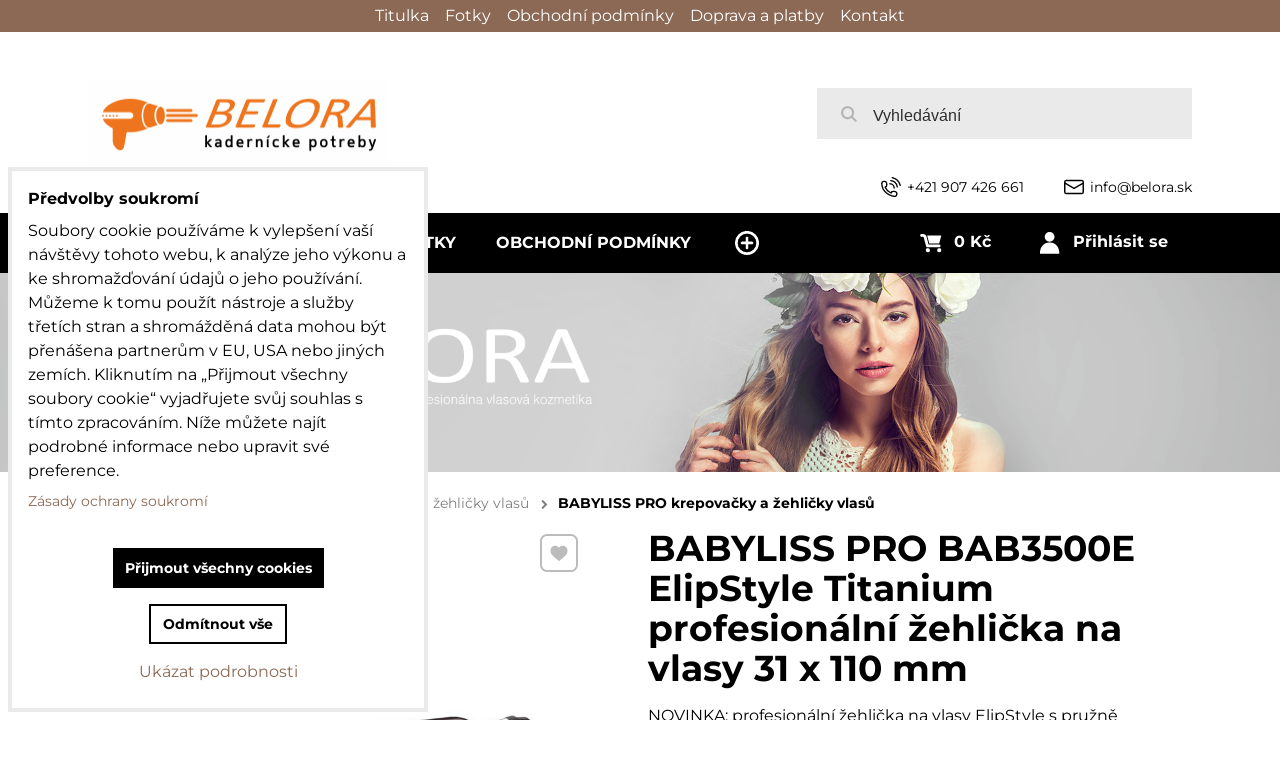

--- FILE ---
content_type: text/html; charset=UTF-8
request_url: https://www.belora.cz/p/8613/babyliss-pro-bab3500e-elipstyle-titanium-profesionalni-zehlicka-na-vlasy-31-x-110-mm
body_size: 25653
content:
<!DOCTYPE html>
<html class="no-js" data-lang-code="cz" lang="cs" data-lssid="a675a792340b"> 
<head>  
    <meta charset="utf-8">
            
    <title>BABYLISS PRO BAB3500E ElipStyle Titanium profesionální žehlička na vlasy 31 x 110 mm</title>
     
        <meta name="MobileOptimized" content="width">
    <meta name="viewport" content="width=device-width,minimum-scale=1.0">
     
<script type="text/javascript" data-privacy-group="script">
var FloxSettings = { 'cartItems': {},'cartProducts': {},'cartType': "custom",'loginType': "custom",'regformType': "custom",'langVer': "" };
</script>
<script data-privacy-group="script">
FloxSettings.img_size = { 'min': "50x50",'small': "120x120",'medium': "440x440",'large': "800x800",'max': "1600x1600",'product_antn': "440x440",'product_detail': "800x800" };
</script>
    <template id="privacy_iframe_info">
    <div class="bw-iframe-info" data-func-text="Funkční" data-analytic-text="Analytické" data-ad-text="Marketingové" data-nosnippet="1">
    <div class="bw-iframe-info__common">
        <div class="bw-title bw-title--h3">Externí obsah je blokován Volbami soukromí</div>
        <p>Přejete si načíst externí obsah?</p>
    </div>
    <div class="bw-iframe-info__youtube">
        <div class="bw-title bw-title--h3">Videa Youtube jsou blokovány Volbami soukromí</div>
        <p>Přejete si načíst Youtube video?</p>
    </div>
    <div class="bw-iframe-info__buttons bw-form__buttons">
        <button class="bw-button bw-button--alt bw-button--chevron bw-iframe-info__once">Povolit jednou</button>
        <button class="bw-button bw-button--chevron bw-button--auto-height bw-iframe-info__always">Povolit a zapamatovat - souhlas s druhem cookie: </button>
    </div>
        <a class="bw-iframe-info__link-common bw-link bw-link--complex" href=""><i class="fa fa-external-link"></i> <span class="bw-link__text">Otevřít obsah v novém okně</span></a>
        <a class="bw-iframe-info__link-youtube bw-link bw-link--complex" href=""><i class="fa fa-external-link"></i> <span class="bw-link__text">Otevřít video v novém okně</span></a>
</div>
</template>
<script type="text/javascript" data-privacy-group="script">
FloxSettings.options={},FloxSettings.options.MANDATORY=1,FloxSettings.options.FUNC=2,FloxSettings.options.ANALYTIC=4,FloxSettings.options.AD=8;
FloxSettings.options.fullConsent=3;FloxSettings.options.maxConsent=15;FloxSettings.options.consent=0,localStorage.getItem("floxConsent")&&(FloxSettings.options.consent=parseInt(localStorage.getItem("floxConsent")));FloxSettings.options.sync=1;FloxSettings.google_consent2_options={},FloxSettings.google_consent2_options.AD_DATA=1,FloxSettings.google_consent2_options.AD_PERSON=2;FloxSettings.google_consent2_options.consent = -2;const privacyIsYoutubeUrl=function(e){return e.includes("youtube.com/embed")||e.includes("youtube-nocookie.com/embed")},privacyIsGMapsUrl=function(e){return e.includes("google.com/maps/embed")||/maps\.google\.[a-z]{2,3}\/maps/i.test(e)},privacyGetPrivacyGroup=function(e){var t="";if(e.getAttribute("data-privacy-group")?t=e.getAttribute("data-privacy-group"):e.closest("*[data-privacy-group]")&&(t=e.closest("*[data-privacy-group]").getAttribute("data-privacy-group")),"IFRAME"===e.tagName){let i=e.src||"";privacyIsYoutubeUrl(i)&&(e.setAttribute("data-privacy-group","func"),t="func"),privacyIsGMapsUrl(i)&&(e.setAttribute("data-privacy-group","func"),t="func")}return"regular"===t&&(t="script"),t},privacyBlockScriptNode=function(e){e.type="javascript/blocked";let t=function(i){"javascript/blocked"===e.getAttribute("type")&&i.preventDefault(),e.removeEventListener("beforescriptexecute",t)};e.addEventListener("beforescriptexecute",t)},privacyHandleScriptTag=function(e){let t=privacyGetPrivacyGroup(e);if(t){if("script"===t)return;"mandatory"===t||"func"===t&&FloxSettings.options.consent&FloxSettings.options.FUNC||"analytic"===t&&FloxSettings.options.consent&FloxSettings.options.ANALYTIC||"ad"===t&&FloxSettings.options.consent&FloxSettings.options.AD||privacyBlockScriptNode(e)}else FloxSettings.options.allow_unclassified||privacyBlockScriptNode(e)},privacyShowPlaceholder=function(e){let t=privacyGetPrivacyGroup(e);var i=document.querySelector("#privacy_iframe_info").content.cloneNode(!0),r=i.querySelector(".bw-iframe-info__always");r.textContent=r.textContent+i.firstElementChild.getAttribute("data-"+t+"-text"),i.firstElementChild.setAttribute("data-"+t,"1"),i.firstElementChild.removeAttribute("data-func-text"),i.firstElementChild.removeAttribute("data-analytic-text"),i.firstElementChild.removeAttribute("data-ad-text");let a=e.parentNode.classList.contains("bw-youtube");if(e.style.height){let o=e.style.height,n=e.style.width;e.setAttribute("data-privacy-style-height",o),i.firstElementChild.style.setProperty("--iframe-h",o),i.firstElementChild.style.setProperty("--iframe-w",n),e.style.height="0"}else if(e.getAttribute("height")){let c=e.getAttribute("height").replace("px",""),l=e.getAttribute("width").replace("px","");e.setAttribute("data-privacy-height",c),c.includes("%")?i.firstElementChild.style.setProperty("--iframe-h",c):i.firstElementChild.style.setProperty("--iframe-h",c+"px"),l.includes("%")?i.firstElementChild.style.setProperty("--iframe-w",l):i.firstElementChild.style.setProperty("--iframe-w",l+"px"),e.setAttribute("height",0)}else if(a&&e.parentNode.style.maxHeight){let s=e.parentNode.style.maxHeight,p=e.parentNode.style.maxWidth;i.firstElementChild.style.setProperty("--iframe-h",s),i.firstElementChild.style.setProperty("--iframe-w",p)}let y=e.getAttribute("data-privacy-src")||"";privacyIsYoutubeUrl(y)?(i.querySelector(".bw-iframe-info__common").remove(),i.querySelector(".bw-iframe-info__link-common").remove(),i.querySelector(".bw-iframe-info__link-youtube").setAttribute("href",y.replace("/embed/","/watch?v="))):y?(i.querySelector(".bw-iframe-info__youtube").remove(),i.querySelector(".bw-iframe-info__link-youtube").remove(),i.querySelector(".bw-iframe-info__link-common").setAttribute("href",y)):(i.querySelector(".bw-iframe-info__once").remove(),i.querySelector(".bw-iframe-info__youtube").remove(),i.querySelector(".bw-iframe-info__link-youtube").remove(),i.querySelector(".bw-iframe-info__link-common").remove(),i.querySelector(".bw-iframe-info__always").classList.add("bw-iframe-info__always--reload")),e.parentNode.insertBefore(i,e.nextSibling),a&&e.parentNode.classList.add("bw-youtube--blocked")},privacyHidePlaceholderIframe=function(e){var t=e.nextElementSibling;if(t&&t.classList.contains("bw-iframe-info")){let i=e.parentNode.classList.contains("bw-youtube");i&&e.parentNode.classList.remove("bw-youtube--blocked"),e.getAttribute("data-privacy-style-height")?e.style.height=e.getAttribute("data-privacy-style-height"):e.getAttribute("data-privacy-height")?e.setAttribute("height",e.getAttribute("data-privacy-height")):e.classList.contains("bw-hide")&&e.classList.remove("bw-hide"),t.remove()}},privacyBlockIframeNode=function(e){var t=e.src||"";""===t&&e.getAttribute("data-src")&&(t=e.getAttribute("data-src")),e.setAttribute("data-privacy-src",t),e.removeAttribute("src"),!e.classList.contains("floxNoPrivacyPlaceholder")&&(!e.style.width||parseInt(e.style.width)>200)&&(!e.getAttribute("width")||parseInt(e.getAttribute("width"))>200)&&(!e.style.height||parseInt(e.style.height)>200)&&(!e.getAttribute("height")||parseInt(e.getAttribute("height"))>200)&&(!e.style.display||"none"!==e.style.display)&&(!e.style.visibility||"hidden"!==e.style.visibility)&&privacyShowPlaceholder(e)},privacyHandleIframeTag=function(e){let t=privacyGetPrivacyGroup(e);if(t){if("script"===t||"mandatory"===t)return;if("func"===t&&FloxSettings.options.consent&FloxSettings.options.FUNC)return;if("analytic"===t&&FloxSettings.options.consent&FloxSettings.options.ANALYTIC||"ad"===t&&FloxSettings.options.consent&FloxSettings.options.AD)return;privacyBlockIframeNode(e)}else{if(FloxSettings.options.allow_unclassified)return;privacyBlockIframeNode(e)}},privacyHandleYoutubeGalleryItem=function(e){if(!(FloxSettings.options.consent&FloxSettings.options.FUNC)){var t=e.closest(".bw-gallery").getAttribute("data-preview-height"),i=e.getElementsByTagName("img")[0],r=i.getAttribute("src").replace(t+"/"+t,"800/800");i.classList.contains("bw-lazy-load")&&(r=i.getAttribute("data-src").replace(t+"/"+t,"800/800")),e.setAttribute("data-href",e.getAttribute("href")),e.setAttribute("href",r),e.classList.replace("bw-gallery__link--ytb","bw-gallery__link--ytb-no-consent")}},privacyBlockPrivacyElementNode=function(e){e.classList.contains("bw-privacy-element--placeholder")?(privacyShowPlaceholder(e),e.classList.add("bw-hide")):e.style.display="none"},privacyHandlePrivacyElementNodes=function(e){let t=privacyGetPrivacyGroup(e);if(t){if("script"===t||"mandatory"===t)return;if("func"===t&&FloxSettings.options.consent&FloxSettings.options.FUNC)return;if("analytic"===t&&FloxSettings.options.consent&FloxSettings.options.ANALYTIC||"ad"===t&&FloxSettings.options.consent&FloxSettings.options.AD)return;privacyBlockPrivacyElementNode(e)}else{if(FloxSettings.options.allow_unclassified)return;privacyBlockPrivacyElementNode(e)}};function privacyLoadScriptAgain(e){var t=document.getElementsByTagName("head")[0],i=document.createElement("script");i.src=e.getAttribute("src"),t.appendChild(i),e.parentElement.removeChild(e)}function privacyExecuteScriptAgain(e){var t=document.getElementsByTagName("head")[0],i=document.createElement("script");i.textContent=e.textContent,t.appendChild(i),e.parentElement.removeChild(e)}function privacyEnableScripts(){document.querySelectorAll('script[type="javascript/blocked"]').forEach(e=>{let t=privacyGetPrivacyGroup(e);(FloxSettings.options.consent&FloxSettings.options.ANALYTIC&&t.includes("analytic")||FloxSettings.options.consent&FloxSettings.options.AD&&t.includes("ad")||FloxSettings.options.consent&FloxSettings.options.FUNC&&t.includes("func"))&&(e.getAttribute("src")?privacyLoadScriptAgain(e):privacyExecuteScriptAgain(e))})}function privacyEnableIframes(){document.querySelectorAll("iframe[data-privacy-src]").forEach(e=>{let t=privacyGetPrivacyGroup(e);if(!(FloxSettings.options.consent&FloxSettings.options.ANALYTIC&&t.includes("analytic")||FloxSettings.options.consent&FloxSettings.options.AD&&t.includes("ad")||FloxSettings.options.consent&FloxSettings.options.FUNC&&t.includes("func")))return;privacyHidePlaceholderIframe(e);let i=e.getAttribute("data-privacy-src");e.setAttribute("src",i),e.removeAttribute("data-privacy-src")})}function privacyEnableYoutubeGalleryItems(){FloxSettings.options.consent&FloxSettings.options.FUNC&&(document.querySelectorAll(".bw-gallery__link--ytb-no-consent").forEach(e=>{e.setAttribute("href",e.getAttribute("data-href")),e.classList.replace("bw-gallery__link--ytb-no-consent","bw-gallery__link--ytb")}),"function"==typeof initGalleryPlugin&&initGalleryPlugin())}function privacyEnableBlockedContent(c,a){document.querySelectorAll(".bw-captcha").length&&(c&FloxSettings.options.FUNC)!=(a&FloxSettings.options.FUNC)?window.location.reload():(privacyEnableScripts(),privacyEnableIframes(),privacyEnableYoutubeGalleryItems(),"function"==typeof FloxSettings.privacyEnableScriptsCustom&&FloxSettings.privacyEnableScriptsCustom())}
function privacyUpdateConsent(){ if(FloxSettings.sklik&&FloxSettings.sklik.active){var e={rtgId:FloxSettings.sklik.seznam_retargeting_id,consent:FloxSettings.options.consent&&FloxSettings.options.consent&FloxSettings.options.ANALYTIC?1:0};"category"===FloxSettings.sklik.pageType?(e.category=FloxSettings.sklik.category,e.pageType=FloxSettings.sklik.pageType):"offerdetail"===FloxSettings.sklik.pagetype&&(e.itemId=FloxSettings.sklik.itemId,e.pageType=FloxSettings.sklik.pageType),window.rc&&window.rc.retargetingHit&&window.rc.retargetingHit(e)}"function"==typeof loadCartFromLS&&"function"==typeof saveCartToLS&&(loadCartFromLS(),saveCartToLS());}
const observer=new MutationObserver(e=>{e.forEach(({addedNodes:e})=>{e.forEach(e=>{if(FloxSettings.options.consent!==FloxSettings.options.maxConsent){if(1===e.nodeType&&"SCRIPT"===e.tagName)return privacyHandleScriptTag(e);if(1===e.nodeType&&"IFRAME"===e.tagName)return privacyHandleIframeTag(e);if(1===e.nodeType&&"A"===e.tagName&&e.classList.contains("bw-gallery__link--ytb"))return privacyHandleYoutubeGalleryItem(e);if(1===e.nodeType&&"SCRIPT"!==e.tagName&&"IFRAME"!==e.tagName&&e.classList.contains("bw-privacy-element"))return privacyHandlePrivacyElementNodes(e)}1===e.nodeType&&(e.classList.contains("bw-privacy-modal")||e.classList.contains("bw-privacy-bar"))&&(FloxSettings.options.consent>0&&!FloxSettings.options.forceShow&&-1!==FloxSettings.google_consent2_options.consent?e.style.display="none":FloxSettings.options.consent>0&&-1===FloxSettings.google_consent2_options.consent?e.classList.add("__bw-privacy-hide-bw-consent-options"):-1!==FloxSettings.google_consent2_options.consent&&e.classList.add("__bw-privacy-hide-gc2-consent-options"))})})});observer.observe(document.documentElement,{childList:!0,subtree:!0}),document.addEventListener("DOMContentLoaded",function(){observer.disconnect()});const createElementBackup=document.createElement;document.createElement=function(...e){if("script"!==e[0].toLowerCase())return createElementBackup.bind(document)(...e);let n=createElementBackup.bind(document)(...e);return n.setAttribute("data-privacy-group","script"),n};
</script>

<meta name="referrer" content="no-referrer-when-downgrade">


<link rel="canonical" href="https://www.belora.cz/p/8613/babyliss-pro-bab3500e-elipstyle-titanium-profesionalni-zehlicka-na-vlasy-31-x-110-mm">
    


<meta property="og:title" content="BABYLISS PRO BAB3500E ElipStyle Titanium profesionální žehlička na vlasy 31 x 110 mm">
<meta property="og:url" content="https://www.belora.cz/p/8613/babyliss-pro-bab3500e-elipstyle-titanium-profesionalni-zehlicka-na-vlasy-31-x-110-mm">
<meta property="og:description" content="">

<meta name="twitter:card" content="summary_large_image">
<meta name="twitter:title" content="BABYLISS PRO BAB3500E ElipStyle Titanium profesionální žehlička na vlasy 31 x 110 mm">
<meta name="twitter:description" content="">

    <meta property="og:locale" content="cs_CZ">

        <meta property="og:type" content="product">
    <meta content="https://www.belora.cz/resize/e/440/440/files/obrazky/2805-2022.jpg">
    <meta property="og:image" content="https://www.belora.cz/resize/e/1200/630/files/obrazky/2805-2022.jpg">  
    <meta name="twitter:image" content="https://www.belora.cz/resize/e/1200/630/files/obrazky/2805-2022.jpg">
    <link href="https://www.belora.cz/resize/e/440/440/files/obrazky/2805-2022.jpg" rel="previewimage">
<script data-privacy-group="script" type="application/ld+json">
{
    "@context": "https://schema.org",
    "@type": "WebPage",
    "name": "BABYLISS PRO BAB3500E ElipStyle Titanium profesionální žehlička na vlasy 31 x 110 mm",
    "description": "",
    "image": "https://www.belora.cz/resize/440/440/noimage.png"}
</script>   

<link rel="dns-prefetch" href="https://www.bizwebs.com">
<link rel="preconnect" href="https://www.bizwebs.com/" crossorigin>
<link rel="dns-prefetch" href="https://www.biznisweb.sk">
<link rel="preconnect" href="https://www.biznisweb.sk/" crossorigin>

<link href="/erp-templates/260116130532/universal.css" rel="stylesheet" type="text/css" media="all">

<script data-privacy-group="mandatory">
    FloxSettings.trackerData = {
                    'cartIds': []
            };
    </script> 



    <link rel="shortcut icon" href="/files/favicon.ico">
    <link rel="icon" href="/files/favicon.ico?refresh" type="image/x-icon">
            
</head>

<body class="bw-page bw-page--product">
<script data-privacy-group="script">
    if(getComputedStyle(document.querySelector('body')).getPropertyValue('--wizard-color-mode-off') === "1"){ document.querySelector('html').classList.add("__bw-color-mode-off"); }
    if(getComputedStyle(document.querySelector('body')).getPropertyValue('--wizard-page-center') === "1"){ document.querySelector('body').classList.add("pageCenter"); }    
    if(getComputedStyle(document.querySelector('body')).getPropertyValue('--wizard-text-full-width') === "1"){ document.querySelector('body').classList.add("textFullWidth"); }    
</script>
             
    <noscript>
        <div id="noscript">
            Javascript není prohlížečem podporován nebo je vypnutý. Pro zobrazení stránky tak, jak byla zamýšlena, použijte prohlížeč s podporou JavaScriptu.
            <br>Pomoc: <a href="https://www.enable-javascript.com/" target="_blank">Enable-Javascript.com</a>.
        </div>        
    </noscript>
    <!--[if IE]>
      <p class="browserupgrade">You are using an <strong>outdated</strong> browser. Please <a href="https://browsehappy.com/">upgrade your browser</a> to improve your experience and security.</p>
    <![endif]-->
            
    <header class="bw-header bw-box bw-box--header bw-box--column">   
    <div class="bw-header__logo">
                    <a id="img-logo" class="bw-link bw-link--complex" style="--lh: 83px" href="/"><img src="/templates/barca/belora-logo-300.gif" alt="Logo"></a>
            </div>
            <div class="bw-header__search bw-header__popup-cont">
                    <span class="bw-search-activator bw-popup-activator bw-icon bw-icon--search" data-target="search-popup"><span class="bw-icon__text sr-only">Vyhledávání</span></span>
            <form id="search-popup" class="bw-form bw-search bw-search--small bw-header__mb-popup bw-header__mb-popup--tight" action="/e/search" method="get">
    <div class="bw-input bw-search__cont">
        <label class="bw-input__label bw-search__label">
            <span class="bw-input__title">
                
            </span>            
            <input class="bw-input__input bw-search__input" 
                   placeholder="Vyhledávání" name="word" type="text" value="">
        </label>
        <button class="bw-search__button" type="submit"><span class="bw-icon bw-icon--search"></span><span class="sr-only">Hledat</span></button>
    </div>
    <div class="bw-search__results ac" data-empty="Žádné výsledky">
    </div>
        <div class="bw-search__full">
      <button href="/e/search" class="bw-button bw-button--chevron" type="submit">Výsledky hledání</button>
    </div>        
    </form>
                </div>
    
    <div class="bw-header__flags"></div>
    <div class="bw-header__nav-lc">
        <span class="bw-header__nav-activator">
            <svg class="bw-hamb" xmlns="http://www.w3.org/2000/svg" width="22" height="20" viewBox="0 0 22 20">
                <path class="bw-hamb__ln bw-hamb__ln--3" fill="none" fill-rule="evenodd" stroke="#fff" stroke-linecap="round" stroke-width="2" d="M0 19h22H0Z"></path>
                <path class="bw-hamb__ln bw-hamb__ln--1" fill="none" fill-rule="evenodd" stroke="#fff" stroke-linecap="round" stroke-width="2" d="M0 1h22H0z"></path>				
                <path class="bw-hamb__ln bw-hamb__ln--2" fill="none" fill-rule="evenodd" stroke="#fff" stroke-linecap="round" stroke-width="2" d="M0 10h22H0Z"></path>
            </svg>            
            <span class="bw-icon__text sr-only">Menu</span>
        </span>
        <nav class="bw-header__nav">
                        <div class="bw-header__main-nav">
                <div class="bw-header__menu">
                                                                <nav class="bw-block bw-nav bw-nav--Hor">  
                                                                
    <ul class="bw-menu bw-menu--barcelona-header bw-menu--1 bw-menu--Hor">
            <li class="bw-menu__item bw-menu__item--home">            
            <a class="bw-menu__link bw-link bw-link--complex" href="/" title="Kategorie">                
                <i class="bw-pageicon bw-pageicon--fa bw-menu__icon bw-menu__icon--home fa fa-home fa-fw"></i>
                <span class="bw-menu__link-title bw-link__text sr-only">Úvod</span>
            </a>
        </li>
                        <li class="bw-menu__item group bw-menu__item--parent" style="--nav-title:'Produkty'">
            <a class="bw-menu__link bw-link bw-link--complex" href="/" title="Kategorie">                
                <span class="bw-menu__link-title bw-link__text">Produkty</span>
            </a>
            <span class="bw-menu__chevron"><button class="bw-menu__chevron-button"></button></span>
            <ul class="bw-menu bw-menu--sub bw-menu--2 ">
                        <li class="bw-menu__item bw-menu__item--parent">
                        
            <a class="bw-menu__link bw-link bw-link--complex" href="/c/barber-kosmetika"
                                >
                                
                <span class="bw-menu__link-title bw-link__text">Barber kosmetika</span>
            </a>
            <span class="bw-menu__chevron"><button class="bw-menu__chevron-button"></button></span>
                                                                            
    <ul class="bw-menu bw-menu--sub bw-menu--3">
                        <li class="bw-menu__item">
                        
            <a class="bw-menu__link bw-link bw-link--complex" href="/c/barber-kosmetika/gely-na-holeni"
                                >
                                
                <span class="bw-menu__link-title bw-link__text">gely na holení</span>
            </a>
            <span class="bw-menu__chevron"><button class="bw-menu__chevron-button"></button></span>
                    </li>
                    <li class="bw-menu__item">
                        
            <a class="bw-menu__link bw-link bw-link--complex" href="/c/barber-kosmetika/balzamy-po-holeni"
                                >
                                
                <span class="bw-menu__link-title bw-link__text">balzámy po holení</span>
            </a>
            <span class="bw-menu__chevron"><button class="bw-menu__chevron-button"></button></span>
                    </li>
                    <li class="bw-menu__item">
                        
            <a class="bw-menu__link bw-link bw-link--complex" href="/c/barber-kosmetika/vody-po-holeni"
                                >
                                
                <span class="bw-menu__link-title bw-link__text">vody po holení</span>
            </a>
            <span class="bw-menu__chevron"><button class="bw-menu__chevron-button"></button></span>
                    </li>
                    <li class="bw-menu__item">
                        
            <a class="bw-menu__link bw-link bw-link--complex" href="/c/barber-kosmetika/balzamy-a-kondicionery-na-vousy"
                                >
                                
                <span class="bw-menu__link-title bw-link__text">balzámy a kondicionéry na vousy</span>
            </a>
            <span class="bw-menu__chevron"><button class="bw-menu__chevron-button"></button></span>
                    </li>
                    <li class="bw-menu__item">
                        
            <a class="bw-menu__link bw-link bw-link--complex" href="/c/barber-kosmetika/oleje-na-vousy"
                                >
                                
                <span class="bw-menu__link-title bw-link__text">oleje na vousy</span>
            </a>
            <span class="bw-menu__chevron"><button class="bw-menu__chevron-button"></button></span>
                    </li>
                    <li class="bw-menu__item">
                        
            <a class="bw-menu__link bw-link bw-link--complex" href="/c/barber-kosmetika/stylingove-pripravky"
                                >
                                
                <span class="bw-menu__link-title bw-link__text">stylingové přípravky</span>
            </a>
            <span class="bw-menu__chevron"><button class="bw-menu__chevron-button"></button></span>
                    </li>
                    <li class="bw-menu__item">
                        
            <a class="bw-menu__link bw-link bw-link--complex" href="/c/barber-kosmetika/sampony-na-vlasy-a-telo"
                                >
                                
                <span class="bw-menu__link-title bw-link__text">šampony na vlasy a tělo</span>
            </a>
            <span class="bw-menu__chevron"><button class="bw-menu__chevron-button"></button></span>
                    </li>
                    <li class="bw-menu__item bw-menu__item--more-item bw-menu__item--more-hidden">
                        
            <a class="bw-menu__link bw-link bw-link--complex" href="/c/barber-kosmetika/vlasova-regenerace"
                                >
                                
                <span class="bw-menu__link-title bw-link__text">vlasová regenerace</span>
            </a>
            <span class="bw-menu__chevron"><button class="bw-menu__chevron-button"></button></span>
                    </li>
                <li class="bw-menu__item bw-menu__item--more-toggle"><a href="" class="bw-link bw-link--complex"> <span class="bw-link__text">Další stránky</span> <i class="fa fa-chevron-down"></i></a></li>
        </ul>

                    </li>
                    <li class="bw-menu__item bw-menu__item--parent">
                        
            <a class="bw-menu__link bw-link bw-link--complex" href="/c/kosmetika-znacky"
                 title="profesionální vlasová kosmetika pro kadeřníky"                >
                                
                <span class="bw-menu__link-title bw-link__text">Kosmetika - značky</span>
            </a>
            <span class="bw-menu__chevron"><button class="bw-menu__chevron-button"></button></span>
                                                                                        
    <ul class="bw-menu bw-menu--sub bw-menu--3">
                        <li class="bw-menu__item">
                        
            <a class="bw-menu__link bw-link bw-link--complex" href="/c/kosmetika-znacky/barber-line"
                                >
                                
                <span class="bw-menu__link-title bw-link__text">BARBER LINE</span>
            </a>
            <span class="bw-menu__chevron"><button class="bw-menu__chevron-button"></button></span>
                    </li>
                    <li class="bw-menu__item">
                        
            <a class="bw-menu__link bw-link bw-link--complex" href="/c/kosmetika-znacky/barburys"
                                >
                                
                <span class="bw-menu__link-title bw-link__text">BARBURYS</span>
            </a>
            <span class="bw-menu__chevron"><button class="bw-menu__chevron-button"></button></span>
                    </li>
                    <li class="bw-menu__item">
                        
            <a class="bw-menu__link bw-link bw-link--complex" href="/c/kosmetika-znacky/biacre"
                                >
                                
                <span class="bw-menu__link-title bw-link__text">BIACRÉ</span>
            </a>
            <span class="bw-menu__chevron"><button class="bw-menu__chevron-button"></button></span>
                    </li>
                    <li class="bw-menu__item">
                        
            <a class="bw-menu__link bw-link bw-link--complex" href="/c/kosmetika-znacky/cover-hair"
                                >
                                
                <span class="bw-menu__link-title bw-link__text">COVER HAIR</span>
            </a>
            <span class="bw-menu__chevron"><button class="bw-menu__chevron-button"></button></span>
                    </li>
                    <li class="bw-menu__item">
                        
            <a class="bw-menu__link bw-link bw-link--complex" href="/c/kosmetika-znacky/directions-crazy-barvy"
                 title="la Riché directions"                >
                                
                <span class="bw-menu__link-title bw-link__text">LA RICHÉ DIRECTIONS</span>
            </a>
            <span class="bw-menu__chevron"><button class="bw-menu__chevron-button"></button></span>
                    </li>
                    <li class="bw-menu__item">
                        
            <a class="bw-menu__link bw-link bw-link--complex" href="/c/kosmetika-znacky/l-oreal"
                                >
                                
                <span class="bw-menu__link-title bw-link__text">L'ORÉAL PROFESSIONNEL</span>
            </a>
            <span class="bw-menu__chevron"><button class="bw-menu__chevron-button"></button></span>
                    </li>
                    <li class="bw-menu__item">
                        
            <a class="bw-menu__link bw-link bw-link--complex" href="/c/kosmetika-znacky/nishman"
                                >
                                
                <span class="bw-menu__link-title bw-link__text">NISHMAN</span>
            </a>
            <span class="bw-menu__chevron"><button class="bw-menu__chevron-button"></button></span>
                    </li>
                    <li class="bw-menu__item bw-menu__item--more-item bw-menu__item--more-hidden">
                        
            <a class="bw-menu__link bw-link bw-link--complex" href="/c/kosmetika-znacky/pacinos"
                                >
                                
                <span class="bw-menu__link-title bw-link__text">PACINOS</span>
            </a>
            <span class="bw-menu__chevron"><button class="bw-menu__chevron-button"></button></span>
                    </li>
                    <li class="bw-menu__item bw-menu__item--more-item bw-menu__item--more-hidden">
                        
            <a class="bw-menu__link bw-link bw-link--complex" href="/c/kosmetika-znacky/refectocil"
                                >
                                
                <span class="bw-menu__link-title bw-link__text">REFECTOCIL</span>
            </a>
            <span class="bw-menu__chevron"><button class="bw-menu__chevron-button"></button></span>
                    </li>
                    <li class="bw-menu__item bw-menu__item--more-item bw-menu__item--more-hidden">
                        
            <a class="bw-menu__link bw-link bw-link--complex" href="/c/kosmetika-znacky/slick-gorilla"
                                >
                                
                <span class="bw-menu__link-title bw-link__text">SLICK GORILLA</span>
            </a>
            <span class="bw-menu__chevron"><button class="bw-menu__chevron-button"></button></span>
                    </li>
                    <li class="bw-menu__item bw-menu__item--more-item bw-menu__item--more-hidden">
                        
            <a class="bw-menu__link bw-link bw-link--complex" href="/c/kosmetika-znacky/the-shave-company"
                                >
                                
                <span class="bw-menu__link-title bw-link__text">THE SHAVE COMPANY</span>
            </a>
            <span class="bw-menu__chevron"><button class="bw-menu__chevron-button"></button></span>
                    </li>
                <li class="bw-menu__item bw-menu__item--more-toggle"><a href="" class="bw-link bw-link--complex"> <span class="bw-link__text">Další stránky</span> <i class="fa fa-chevron-down"></i></a></li>
        </ul>

                    </li>
                    <li class="bw-menu__item bw-menu__item--parent">
                        
            <a class="bw-menu__link bw-link bw-link--complex" href="/c/elektrozarizeni"
                 title="profesionální elektrické potřeby pro kadeřníky"                >
                                
                <span class="bw-menu__link-title bw-link__text">Elektro a příslušenství</span>
            </a>
            <span class="bw-menu__chevron"><button class="bw-menu__chevron-button"></button></span>
                                                                    
    <ul class="bw-menu bw-menu--sub bw-menu--3">
                        <li class="bw-menu__item">
                        
            <a class="bw-menu__link bw-link bw-link--complex" href="/c/elektrozarizeni/barber-pole"
                                >
                                
                <span class="bw-menu__link-title bw-link__text">barber pole</span>
            </a>
            <span class="bw-menu__chevron"><button class="bw-menu__chevron-button"></button></span>
                    </li>
                    <li class="bw-menu__item">
                        
            <a class="bw-menu__link bw-link bw-link--complex" href="/c/elektrozarizeni/elektricke-natacky-do-vlasu"
                 title="Elektrické natáčky do vlasů"                >
                                
                <span class="bw-menu__link-title bw-link__text">elektrické natáčky do vlasů</span>
            </a>
            <span class="bw-menu__chevron"><button class="bw-menu__chevron-button"></button></span>
                    </li>
                    <li class="bw-menu__item">
                        
            <a class="bw-menu__link bw-link bw-link--complex" href="/c/elektrozarizeni/zehlicky-vlasu"
                 title="profesionální krepovačky a žehličky vlasů"                >
                                
                <span class="bw-menu__link-title bw-link__text">krepovačky a žehličky vlasů</span>
            </a>
            <span class="bw-menu__chevron"><button class="bw-menu__chevron-button"></button></span>
                    </li>
                    <li class="bw-menu__item">
                        
            <a class="bw-menu__link bw-link bw-link--complex" href="/c/elektrozarizeni/kulmy-na-vlasy"
                 title="kulmy na vlasy"                >
                                
                <span class="bw-menu__link-title bw-link__text">kulmy na vlasy</span>
            </a>
            <span class="bw-menu__chevron"><button class="bw-menu__chevron-button"></button></span>
                    </li>
                    <li class="bw-menu__item">
                        
            <a class="bw-menu__link bw-link bw-link--complex" href="/c/elektrozarizeni/naparovac-rucniku"
                                >
                                
                <span class="bw-menu__link-title bw-link__text">vysavač na vlasy</span>
            </a>
            <span class="bw-menu__chevron"><button class="bw-menu__chevron-button"></button></span>
                    </li>
                    <li class="bw-menu__item">
                        
            <a class="bw-menu__link bw-link bw-link--complex" href="/c/elektrozarizeni/vysousece-vlasu"
                 title="profesionální vysoušeče vlasů"                >
                                
                <span class="bw-menu__link-title bw-link__text">vysoušeče vlasů</span>
            </a>
            <span class="bw-menu__chevron"><button class="bw-menu__chevron-button"></button></span>
                    </li>
                    <li class="bw-menu__item">
                        
            <a class="bw-menu__link bw-link bw-link--complex" href="/c/elektrozarizeni/zastrihovace-vlasu"
                 title="profesionální zastřihovače vlasů"                >
                                
                <span class="bw-menu__link-title bw-link__text">zastřihovače vlasů</span>
            </a>
            <span class="bw-menu__chevron"><button class="bw-menu__chevron-button"></button></span>
                    </li>
            </ul>

                    </li>
                    <li class="bw-menu__item bw-menu__item--parent">
                        
            <a class="bw-menu__link bw-link bw-link--complex" href="/c/hrebeny-na-vlasy"
                 title="profesionální hřebeny na vlasy"                >
                                
                <span class="bw-menu__link-title bw-link__text">Hřebeny na vlasy</span>
            </a>
            <span class="bw-menu__chevron"><button class="bw-menu__chevron-button"></button></span>
                                                                                                                
    <ul class="bw-menu bw-menu--sub bw-menu--3">
                        <li class="bw-menu__item">
                        
            <a class="bw-menu__link bw-link bw-link--complex" href="/c/hrebeny-na-vlasy/andis"
                                >
                                
                <span class="bw-menu__link-title bw-link__text">ANDIS hřebeny na vlasy</span>
            </a>
            <span class="bw-menu__chevron"><button class="bw-menu__chevron-button"></button></span>
                    </li>
                    <li class="bw-menu__item">
                        
            <a class="bw-menu__link bw-link bw-link--complex" href="/c/hrebeny-na-vlasy/bifull"
                                >
                                
                <span class="bw-menu__link-title bw-link__text">BIFULL hřebeny na vlasy</span>
            </a>
            <span class="bw-menu__chevron"><button class="bw-menu__chevron-button"></button></span>
                    </li>
                    <li class="bw-menu__item">
                        
            <a class="bw-menu__link bw-link bw-link--complex" href="/c/hrebeny-na-vlasy/efalock"
                                >
                                
                <span class="bw-menu__link-title bw-link__text">EFALOCK hřebeny na vlasy</span>
            </a>
            <span class="bw-menu__chevron"><button class="bw-menu__chevron-button"></button></span>
                    </li>
                    <li class="bw-menu__item">
                        
            <a class="bw-menu__link bw-link bw-link--complex" href="/c/hrebeny-na-vlasy/eurostil"
                 title="hřebeny Eurostil"                >
                                
                <span class="bw-menu__link-title bw-link__text">EUROSTIL hřebeny na vlasy</span>
            </a>
            <span class="bw-menu__chevron"><button class="bw-menu__chevron-button"></button></span>
                    </li>
                    <li class="bw-menu__item">
                        
            <a class="bw-menu__link bw-link bw-link--complex" href="/c/hrebeny-na-vlasy/hair-care"
                                >
                                
                <span class="bw-menu__link-title bw-link__text">HAIR CARE hřebeny na vlasy</span>
            </a>
            <span class="bw-menu__chevron"><button class="bw-menu__chevron-button"></button></span>
                    </li>
                    <li class="bw-menu__item">
                        
            <a class="bw-menu__link bw-link bw-link--complex" href="/c/hrebeny-na-vlasy/hairway"
                 title="profesionální hřebeny Hairway pro kadeřníky"                >
                                
                <span class="bw-menu__link-title bw-link__text">HAIRWAY hřebeny na vlasy</span>
            </a>
            <span class="bw-menu__chevron"><button class="bw-menu__chevron-button"></button></span>
                    </li>
                    <li class="bw-menu__item">
                        
            <a class="bw-menu__link bw-link bw-link--complex" href="/c/hrebeny-na-vlasy/hercules-barber"
                                >
                                
                <span class="bw-menu__link-title bw-link__text">HERCULES BARBER hřebeny na vlasy</span>
            </a>
            <span class="bw-menu__chevron"><button class="bw-menu__chevron-button"></button></span>
                    </li>
                    <li class="bw-menu__item bw-menu__item--more-item bw-menu__item--more-hidden">
                        
            <a class="bw-menu__link bw-link bw-link--complex" href="/c/hrebeny-na-vlasy/hercules"
                 title="profesionální hřebeny Hercules pro kadeřníky"                >
                                
                <span class="bw-menu__link-title bw-link__text">HERCULES ORIGINAL hřebeny na vlasy</span>
            </a>
            <span class="bw-menu__chevron"><button class="bw-menu__chevron-button"></button></span>
                    </li>
                    <li class="bw-menu__item bw-menu__item--more-item bw-menu__item--more-hidden">
                        
            <a class="bw-menu__link bw-link bw-link--complex" href="/c/hrebeny-na-vlasy/triumph-hercules"
                 title="profesionální hřebeny Triumph pro kadeřníky"                >
                                
                <span class="bw-menu__link-title bw-link__text">HERCULES TRIUMPH hřebeny na vlasy</span>
            </a>
            <span class="bw-menu__chevron"><button class="bw-menu__chevron-button"></button></span>
                    </li>
                    <li class="bw-menu__item bw-menu__item--more-item bw-menu__item--more-hidden">
                        
            <a class="bw-menu__link bw-link bw-link--complex" href="/c/hrebeny-na-vlasy/hysoki"
                                >
                                
                <span class="bw-menu__link-title bw-link__text">HYSOKI hřebeny na vlasy</span>
            </a>
            <span class="bw-menu__chevron"><button class="bw-menu__chevron-button"></button></span>
                    </li>
                    <li class="bw-menu__item bw-menu__item--more-item bw-menu__item--more-hidden">
                        
            <a class="bw-menu__link bw-link bw-link--complex" href="/c/hrebeny-na-vlasy/jaguar"
                 title="profesionální hřebeny Jaguar pro kadeřníky"                >
                                
                <span class="bw-menu__link-title bw-link__text">JAGUAR hřebeny na vlasy</span>
            </a>
            <span class="bw-menu__chevron"><button class="bw-menu__chevron-button"></button></span>
                    </li>
                    <li class="bw-menu__item bw-menu__item--more-item bw-menu__item--more-hidden">
                        
            <a class="bw-menu__link bw-link bw-link--complex" href="/c/hrebeny-na-vlasy/moser"
                                >
                                
                <span class="bw-menu__link-title bw-link__text">MOSER hřebeny na vlasy</span>
            </a>
            <span class="bw-menu__chevron"><button class="bw-menu__chevron-button"></button></span>
                    </li>
                    <li class="bw-menu__item bw-menu__item--more-item bw-menu__item--more-hidden">
                        
            <a class="bw-menu__link bw-link bw-link--complex" href="/c/hrebeny-na-vlasy/wahl"
                                >
                                
                <span class="bw-menu__link-title bw-link__text">WAHL  hřebeny na vlasy</span>
            </a>
            <span class="bw-menu__chevron"><button class="bw-menu__chevron-button"></button></span>
                    </li>
                    <li class="bw-menu__item bw-menu__item--more-item bw-menu__item--more-hidden">
                        
            <a class="bw-menu__link bw-link bw-link--complex" href="/c/hrebeny-na-vlasy/olivia-garden"
                 title="profesionální hřebeny Olivia Garden"                >
                                
                <span class="bw-menu__link-title bw-link__text">OLIVIA GARDEN  hřebeny na vlasy</span>
            </a>
            <span class="bw-menu__chevron"><button class="bw-menu__chevron-button"></button></span>
                    </li>
                    <li class="bw-menu__item bw-menu__item--more-item bw-menu__item--more-hidden">
                        
            <a class="bw-menu__link bw-link bw-link--complex" href="/c/hrebeny-na-vlasy/sibel"
                                >
                                
                <span class="bw-menu__link-title bw-link__text">SIBEL  hřebeny na vlasy</span>
            </a>
            <span class="bw-menu__chevron"><button class="bw-menu__chevron-button"></button></span>
                    </li>
                    <li class="bw-menu__item bw-menu__item--more-item bw-menu__item--more-hidden">
                        
            <a class="bw-menu__link bw-link bw-link--complex" href="/c/hrebeny-na-vlasy/steinhart"
                                >
                                
                <span class="bw-menu__link-title bw-link__text">STEINHART  hřebeny na vlasy</span>
            </a>
            <span class="bw-menu__chevron"><button class="bw-menu__chevron-button"></button></span>
                    </li>
                    <li class="bw-menu__item bw-menu__item--more-item bw-menu__item--more-hidden">
                        
            <a class="bw-menu__link bw-link bw-link--complex" href="/c/hrebeny-na-vlasy/y-s-park"
                                >
                                
                <span class="bw-menu__link-title bw-link__text">Y.S. PARK  hřebeny na vlasy</span>
            </a>
            <span class="bw-menu__chevron"><button class="bw-menu__chevron-button"></button></span>
                    </li>
                <li class="bw-menu__item bw-menu__item--more-toggle"><a href="" class="bw-link bw-link--complex"> <span class="bw-link__text">Další stránky</span> <i class="fa fa-chevron-down"></i></a></li>
        </ul>

                    </li>
                    <li class="bw-menu__item bw-menu__item--parent bw-menu__item--selected">
                        
            <a class="bw-menu__link bw-link bw-link--complex" href="/c/kadernicke-nuzky"
                 title="kadeřnické nůžky"                >
                                
                <span class="bw-menu__link-title bw-link__text">Kadeřnické nůžky</span>
            </a>
            <span class="bw-menu__chevron"><button class="bw-menu__chevron-button"></button></span>
                                                                        
    <ul class="bw-menu bw-menu--sub bw-menu--3">
                        <li class="bw-menu__item">
                        
            <a class="bw-menu__link bw-link bw-link--complex" href="/c/kadernicke-nuzky/cerena-solingen"
                 title="kadeřnické nůžky Cerena Solingen"                >
                                
                <span class="bw-menu__link-title bw-link__text">CERENA SOLINGEN nůžky</span>
            </a>
            <span class="bw-menu__chevron"><button class="bw-menu__chevron-button"></button></span>
                    </li>
                    <li class="bw-menu__item">
                        
            <a class="bw-menu__link bw-link bw-link--complex" href="/c/kadernicke-nuzky/hair-care"
                                >
                                
                <span class="bw-menu__link-title bw-link__text">HAIR CARE nůžky</span>
            </a>
            <span class="bw-menu__chevron"><button class="bw-menu__chevron-button"></button></span>
                    </li>
                    <li class="bw-menu__item">
                        
            <a class="bw-menu__link bw-link bw-link--complex" href="/c/kadernicke-nuzky/jaguar-solingen"
                 title="kadeřnické nůžky Jaguar Solingen"                >
                                
                <span class="bw-menu__link-title bw-link__text">JAGUAR SOLINGEN nůžky</span>
            </a>
            <span class="bw-menu__chevron"><button class="bw-menu__chevron-button"></button></span>
                    </li>
                    <li class="bw-menu__item bw-menu__item--selected">
                        
            <a class="bw-menu__link bw-link bw-link--complex" href="/c/kadernicke-nuzky/olivia-garden"
                 title="kadeřnické nůžky Olivia Garden"                >
                                
                <span class="bw-menu__link-title bw-link__text">OLIVIA GARDEN nůžky</span>
            </a>
            <span class="bw-menu__chevron"><button class="bw-menu__chevron-button"></button></span>
                    </li>
                    <li class="bw-menu__item">
                        
            <a class="bw-menu__link bw-link bw-link--complex" href="/c/kadernicke-nuzky/sibel"
                                >
                                
                <span class="bw-menu__link-title bw-link__text">SIBEL nůžky</span>
            </a>
            <span class="bw-menu__chevron"><button class="bw-menu__chevron-button"></button></span>
                    </li>
            </ul>

                    </li>
                    <li class="bw-menu__item bw-menu__item--parent">
                        
            <a class="bw-menu__link bw-link bw-link--complex" href="/c/kadernicke-potreby"
                 title="kadeřnické potřeby"                >
                                
                <span class="bw-menu__link-title bw-link__text">Kadeřnické potřeby</span>
            </a>
            <span class="bw-menu__chevron"><button class="bw-menu__chevron-button"></button></span>
                                                                                                                                                    
    <ul class="bw-menu bw-menu--sub bw-menu--3">
                        <li class="bw-menu__item">
                        
            <a class="bw-menu__link bw-link bw-link--complex" href="/c/kadernicke-potreby/britvy-brity-a-zrezavace"
                 title="břitvy, břity a seřezávač"                >
                                
                <span class="bw-menu__link-title bw-link__text">břitvy, břity a seřezávače</span>
            </a>
            <span class="bw-menu__chevron"><button class="bw-menu__chevron-button"></button></span>
                    </li>
                    <li class="bw-menu__item">
                        
            <a class="bw-menu__link bw-link bw-link--complex" href="/c/kadernicke-potreby/cvicne-hlavy"
                                >
                                
                <span class="bw-menu__link-title bw-link__text">cvičné hlavy</span>
            </a>
            <span class="bw-menu__chevron"><button class="bw-menu__chevron-button"></button></span>
                    </li>
                    <li class="bw-menu__item">
                        
            <a class="bw-menu__link bw-link bw-link--complex" href="/c/kadernicke-potreby/cepice-na-melir-trvalou-a-zabaly"
                 title="čepice na melír a trvalou"                >
                                
                <span class="bw-menu__link-title bw-link__text">čepice na melír a trvalou</span>
            </a>
            <span class="bw-menu__chevron"><button class="bw-menu__chevron-button"></button></span>
                    </li>
                    <li class="bw-menu__item">
                        
            <a class="bw-menu__link bw-link bw-link--complex" href="/c/kadernicke-potreby/folie-na-melir"
                 title="fólie na melír"                >
                                
                <span class="bw-menu__link-title bw-link__text">fólie na melír</span>
            </a>
            <span class="bw-menu__chevron"><button class="bw-menu__chevron-button"></button></span>
                    </li>
                    <li class="bw-menu__item">
                        
            <a class="bw-menu__link bw-link bw-link--complex" href="/c/kadernicke-potreby/kufriky"
                 title="kadeřnické kufříky"                >
                                
                <span class="bw-menu__link-title bw-link__text">kufříky </span>
            </a>
            <span class="bw-menu__chevron"><button class="bw-menu__chevron-button"></button></span>
                    </li>
                    <li class="bw-menu__item">
                        
            <a class="bw-menu__link bw-link bw-link--complex" href="/c/kadernicke-potreby/nadpajeni-vlasu"
                 title="pomůcky na nadpájení vlasů"                >
                                
                <span class="bw-menu__link-title bw-link__text">nadpájení vlasů</span>
            </a>
            <span class="bw-menu__chevron"><button class="bw-menu__chevron-button"></button></span>
                    </li>
                    <li class="bw-menu__item">
                        
            <a class="bw-menu__link bw-link bw-link--complex" href="/c/kadernicke-potreby/natacky-do-vlasu"
                 title="Natáčky do vlasů"                >
                                
                <span class="bw-menu__link-title bw-link__text">natáčky do vlasů</span>
            </a>
            <span class="bw-menu__chevron"><button class="bw-menu__chevron-button"></button></span>
                    </li>
                    <li class="bw-menu__item bw-menu__item--more-item bw-menu__item--more-hidden">
                        
            <a class="bw-menu__link bw-link bw-link--complex" href="/c/kadernicke-potreby/ozdoby-do-vlasu"
                                >
                                
                <span class="bw-menu__link-title bw-link__text">ozdoby do vlasů</span>
            </a>
            <span class="bw-menu__chevron"><button class="bw-menu__chevron-button"></button></span>
                    </li>
                    <li class="bw-menu__item bw-menu__item--more-item bw-menu__item--more-hidden">
                        
            <a class="bw-menu__link bw-link bw-link--complex" href="/c/kadernicke-potreby/papir-na-ochranu-krku"
                                >
                                
                <span class="bw-menu__link-title bw-link__text">papír na ochranu krku</span>
            </a>
            <span class="bw-menu__chevron"><button class="bw-menu__chevron-button"></button></span>
                    </li>
                    <li class="bw-menu__item bw-menu__item--more-item bw-menu__item--more-hidden">
                        
            <a class="bw-menu__link bw-link bw-link--complex" href="/c/kadernicke-potreby/plastove-umyvadla"
                 title="plastové umyvadla"                >
                                
                <span class="bw-menu__link-title bw-link__text">plastové umyvadla</span>
            </a>
            <span class="bw-menu__chevron"><button class="bw-menu__chevron-button"></button></span>
                    </li>
                    <li class="bw-menu__item bw-menu__item--more-item bw-menu__item--more-hidden">
                        
            <a class="bw-menu__link bw-link bw-link--complex" href="/c/kadernicke-potreby/plastenky-zastery-a-limce"
                 title="pláštěnky, zástěry a límce pro kadeřníky"                >
                                
                <span class="bw-menu__link-title bw-link__text">pláštěnky, zástěry a límce</span>
            </a>
            <span class="bw-menu__chevron"><button class="bw-menu__chevron-button"></button></span>
                    </li>
                    <li class="bw-menu__item bw-menu__item--more-item bw-menu__item--more-hidden">
                        
            <a class="bw-menu__link bw-link bw-link--complex" href="/c/kadernicke-potreby/pomocky-na-trvalou"
                 title="pomůcky na trvalou ondulaci"                >
                                
                <span class="bw-menu__link-title bw-link__text">pomůcky na trvalou</span>
            </a>
            <span class="bw-menu__chevron"><button class="bw-menu__chevron-button"></button></span>
                    </li>
                    <li class="bw-menu__item bw-menu__item--more-item bw-menu__item--more-hidden">
                        
            <a class="bw-menu__link bw-link bw-link--complex" href="/c/kadernicke-potreby/pouzdra-tasky-a-opasky-na-naradi"
                 title="pouzdra, tašky a opasky pro kadeřníky"                >
                                
                <span class="bw-menu__link-title bw-link__text">pouzdra, tašky a opasky </span>
            </a>
            <span class="bw-menu__chevron"><button class="bw-menu__chevron-button"></button></span>
                    </li>
                    <li class="bw-menu__item bw-menu__item--more-item bw-menu__item--more-hidden">
                        
            <a class="bw-menu__link bw-link bw-link--complex" href="/c/kadernicke-potreby/rozprasovace-vody-a-oprasovaky-vlasu"
                 title="Rozprašovače vody a oprašováky vlasů"                >
                                
                <span class="bw-menu__link-title bw-link__text">rozprašovače vody a oprašováky vlasů</span>
            </a>
            <span class="bw-menu__chevron"><button class="bw-menu__chevron-button"></button></span>
                    </li>
                    <li class="bw-menu__item bw-menu__item--more-item bw-menu__item--more-hidden">
                        
            <a class="bw-menu__link bw-link bw-link--complex" href="/c/kadernicke-potreby/rucniky-na-vlasy"
                 title="ručníky na vlasy do kadeřnictví"                >
                                
                <span class="bw-menu__link-title bw-link__text">ručníky na vlasy</span>
            </a>
            <span class="bw-menu__chevron"><button class="bw-menu__chevron-button"></button></span>
                    </li>
                    <li class="bw-menu__item bw-menu__item--more-item bw-menu__item--more-hidden">
                        
            <a class="bw-menu__link bw-link bw-link--complex" href="/c/kadernicke-potreby/rukavice-pro-kadernice"
                 title="rukavice pro kadeřnice"                >
                                
                <span class="bw-menu__link-title bw-link__text">rukavice pro kadeřnice</span>
            </a>
            <span class="bw-menu__chevron"><button class="bw-menu__chevron-button"></button></span>
                    </li>
                    <li class="bw-menu__item bw-menu__item--more-item bw-menu__item--more-hidden">
                        
            <a class="bw-menu__link bw-link bw-link--complex" href="/c/kadernicke-potreby/skripce-do-vlasu"
                 title="Skřipce do vlasů"                >
                                
                <span class="bw-menu__link-title bw-link__text">skřipce do vlasů</span>
            </a>
            <span class="bw-menu__chevron"><button class="bw-menu__chevron-button"></button></span>
                    </li>
                    <li class="bw-menu__item bw-menu__item--more-item bw-menu__item--more-hidden">
                        
            <a class="bw-menu__link bw-link bw-link--complex" href="/c/kadernicke-potreby/sponky-a-pinetky"
                 title="sponky a pinetky do vlasů"                >
                                
                <span class="bw-menu__link-title bw-link__text">sponky a pinetky </span>
            </a>
            <span class="bw-menu__chevron"><button class="bw-menu__chevron-button"></button></span>
                    </li>
                    <li class="bw-menu__item bw-menu__item--more-item bw-menu__item--more-hidden">
                        
            <a class="bw-menu__link bw-link bw-link--complex" href="/c/kadernicke-potreby/stetce-a-misky-na-barveni"
                 title="štětce a misky na barvení vlasů"                >
                                
                <span class="bw-menu__link-title bw-link__text">štětce a misky</span>
            </a>
            <span class="bw-menu__chevron"><button class="bw-menu__chevron-button"></button></span>
                    </li>
                    <li class="bw-menu__item bw-menu__item--more-item bw-menu__item--more-hidden">
                        
            <a class="bw-menu__link bw-link bw-link--complex" href="/c/kadernicke-potreby/vahy-na-barvy"
                 title="váhy na barvy na vlasy"                >
                                
                <span class="bw-menu__link-title bw-link__text">váhy na barvy</span>
            </a>
            <span class="bw-menu__chevron"><button class="bw-menu__chevron-button"></button></span>
                    </li>
                    <li class="bw-menu__item bw-menu__item--more-item bw-menu__item--more-hidden">
                        
            <a class="bw-menu__link bw-link bw-link--complex" href="/c/kadernicke-potreby/vlasove-gumicky"
                 title="Vlasové gumičky"                >
                                
                <span class="bw-menu__link-title bw-link__text">vlasové gumičky</span>
            </a>
            <span class="bw-menu__chevron"><button class="bw-menu__chevron-button"></button></span>
                    </li>
                    <li class="bw-menu__item bw-menu__item--more-item bw-menu__item--more-hidden">
                        
            <a class="bw-menu__link bw-link bw-link--complex" href="/c/kadernicke-potreby/vlasenky"
                                >
                                
                <span class="bw-menu__link-title bw-link__text">vlásenky</span>
            </a>
            <span class="bw-menu__chevron"><button class="bw-menu__chevron-button"></button></span>
                    </li>
                    <li class="bw-menu__item bw-menu__item--more-item bw-menu__item--more-hidden">
                        
            <a class="bw-menu__link bw-link bw-link--complex" href="/c/kadernicke-potreby/voziky-na-pomucky"
                 title="vozíky na pomůcky pro kadeřníky"                >
                                
                <span class="bw-menu__link-title bw-link__text">vozíky na pomůcky</span>
            </a>
            <span class="bw-menu__chevron"><button class="bw-menu__chevron-button"></button></span>
                    </li>
                    <li class="bw-menu__item bw-menu__item--more-item bw-menu__item--more-hidden">
                        
            <a class="bw-menu__link bw-link bw-link--complex" href="/c/kadernicke-potreby/vyplne-do-drdolu"
                 title="Výplne do drdolů"                >
                                
                <span class="bw-menu__link-title bw-link__text">výplne do drdolů</span>
            </a>
            <span class="bw-menu__chevron"><button class="bw-menu__chevron-button"></button></span>
                    </li>
                    <li class="bw-menu__item bw-menu__item--more-item bw-menu__item--more-hidden">
                        
            <a class="bw-menu__link bw-link bw-link--complex" href="/c/kadernicke-potreby/zidle-pro-kadernice"
                 title="židle pro kadeřnice a kosmetičky"                >
                                
                <span class="bw-menu__link-title bw-link__text">židle pro kadeřnice</span>
            </a>
            <span class="bw-menu__chevron"><button class="bw-menu__chevron-button"></button></span>
                    </li>
                    <li class="bw-menu__item bw-menu__item--more-item bw-menu__item--more-hidden">
                        
            <a class="bw-menu__link bw-link bw-link--complex" href="/c/kadernicke-potreby/ostatni-pomucky"
                 title="kadeřnické pomůcky"                >
                                
                <span class="bw-menu__link-title bw-link__text">ostatní pomůcky</span>
            </a>
            <span class="bw-menu__chevron"><button class="bw-menu__chevron-button"></button></span>
                    </li>
                <li class="bw-menu__item bw-menu__item--more-toggle"><a href="" class="bw-link bw-link--complex"> <span class="bw-link__text">Další stránky</span> <i class="fa fa-chevron-down"></i></a></li>
        </ul>

                    </li>
                    <li class="bw-menu__item bw-menu__item--parent">
                        
            <a class="bw-menu__link bw-link bw-link--complex" href="/c/kartace-na-vlasy"
                 title="profesionální kartáče na vlasy"                >
                                
                <span class="bw-menu__link-title bw-link__text">Kartáče na vlasy</span>
            </a>
            <span class="bw-menu__chevron"><button class="bw-menu__chevron-button"></button></span>
                                                                                                        
    <ul class="bw-menu bw-menu--sub bw-menu--3">
                        <li class="bw-menu__item">
                        
            <a class="bw-menu__link bw-link bw-link--complex" href="/c/kartace-na-vlasy/bifull"
                                >
                                
                <span class="bw-menu__link-title bw-link__text">BIFULL kartáče na vlasy</span>
            </a>
            <span class="bw-menu__chevron"><button class="bw-menu__chevron-button"></button></span>
                    </li>
                    <li class="bw-menu__item">
                        
            <a class="bw-menu__link bw-link bw-link--complex" href="/c/kartace-na-vlasy/efalock"
                                >
                                
                <span class="bw-menu__link-title bw-link__text">EFALOCK kartáče na vlasy</span>
            </a>
            <span class="bw-menu__chevron"><button class="bw-menu__chevron-button"></button></span>
                    </li>
                    <li class="bw-menu__item">
                        
            <a class="bw-menu__link bw-link bw-link--complex" href="/c/kartace-na-vlasy/eurostil"
                 title="profesionální kartáče na vlasy Eurostil"                >
                                
                <span class="bw-menu__link-title bw-link__text">EUROSTIL kartáče na vlasy</span>
            </a>
            <span class="bw-menu__chevron"><button class="bw-menu__chevron-button"></button></span>
                    </li>
                    <li class="bw-menu__item">
                        
            <a class="bw-menu__link bw-link bw-link--complex" href="/c/kartace-na-vlasy/hair-care"
                                >
                                
                <span class="bw-menu__link-title bw-link__text">HAIR CARE kartáče na vlasy</span>
            </a>
            <span class="bw-menu__chevron"><button class="bw-menu__chevron-button"></button></span>
                    </li>
                    <li class="bw-menu__item">
                        
            <a class="bw-menu__link bw-link bw-link--complex" href="/c/kartace-na-vlasy/hairway"
                 title="profesionální kartáče na vlasy Hairway"                >
                                
                <span class="bw-menu__link-title bw-link__text">HAIRWAY kartáče na vlasy</span>
            </a>
            <span class="bw-menu__chevron"><button class="bw-menu__chevron-button"></button></span>
                    </li>
                    <li class="bw-menu__item">
                        
            <a class="bw-menu__link bw-link bw-link--complex" href="/c/kartace-na-vlasy/hercules"
                 title="profesionální kartáče na vlasy Hercules"                >
                                
                <span class="bw-menu__link-title bw-link__text">HERCULES kartáče na vlasy</span>
            </a>
            <span class="bw-menu__chevron"><button class="bw-menu__chevron-button"></button></span>
                    </li>
                    <li class="bw-menu__item">
                        
            <a class="bw-menu__link bw-link bw-link--complex" href="/c/kartace-na-vlasy/jaguar"
                                >
                                
                <span class="bw-menu__link-title bw-link__text">JAGUAR kartáče na vlasy</span>
            </a>
            <span class="bw-menu__chevron"><button class="bw-menu__chevron-button"></button></span>
                    </li>
                    <li class="bw-menu__item bw-menu__item--more-item bw-menu__item--more-hidden">
                        
            <a class="bw-menu__link bw-link bw-link--complex" href="/c/kartace-na-vlasy/keller"
                                >
                                
                <span class="bw-menu__link-title bw-link__text">KELLER kartáče na vlasy</span>
            </a>
            <span class="bw-menu__chevron"><button class="bw-menu__chevron-button"></button></span>
                    </li>
                    <li class="bw-menu__item bw-menu__item--more-item bw-menu__item--more-hidden">
                        
            <a class="bw-menu__link bw-link bw-link--complex" href="/c/kartace-na-vlasy/nishman"
                                >
                                
                <span class="bw-menu__link-title bw-link__text">NISHMAN kartáče na vlasy</span>
            </a>
            <span class="bw-menu__chevron"><button class="bw-menu__chevron-button"></button></span>
                    </li>
                    <li class="bw-menu__item bw-menu__item--more-item bw-menu__item--more-hidden">
                        
            <a class="bw-menu__link bw-link bw-link--complex" href="/c/kartace-na-vlasy/olivia-garden"
                 title="profesionální kartáče na vlasy Olivia Garden"                >
                                
                <span class="bw-menu__link-title bw-link__text">OLIVIA GARDEN kartáče na vlasy</span>
            </a>
            <span class="bw-menu__chevron"><button class="bw-menu__chevron-button"></button></span>
                    </li>
                    <li class="bw-menu__item bw-menu__item--more-item bw-menu__item--more-hidden">
                        
            <a class="bw-menu__link bw-link bw-link--complex" href="/c/kartace-na-vlasy/salon-pro"
                                >
                                
                <span class="bw-menu__link-title bw-link__text">SALON PRO</span>
            </a>
            <span class="bw-menu__chevron"><button class="bw-menu__chevron-button"></button></span>
                    </li>
                    <li class="bw-menu__item bw-menu__item--more-item bw-menu__item--more-hidden">
                        
            <a class="bw-menu__link bw-link bw-link--complex" href="/c/kartace-na-vlasy/sibel"
                 title="profesionální kartáče na vlasy Sibel"                >
                                
                <span class="bw-menu__link-title bw-link__text">SIBEL kartáče na vlasy</span>
            </a>
            <span class="bw-menu__chevron"><button class="bw-menu__chevron-button"></button></span>
                    </li>
                    <li class="bw-menu__item bw-menu__item--more-item bw-menu__item--more-hidden">
                        
            <a class="bw-menu__link bw-link bw-link--complex" href="/c/kartace-na-vlasy/steinhart"
                                >
                                
                <span class="bw-menu__link-title bw-link__text">STEINHART kartáče na vlasy</span>
            </a>
            <span class="bw-menu__chevron"><button class="bw-menu__chevron-button"></button></span>
                    </li>
                    <li class="bw-menu__item bw-menu__item--more-item bw-menu__item--more-hidden">
                        
            <a class="bw-menu__link bw-link bw-link--complex" href="/c/kartace-na-vlasy/the-barber"
                                >
                                
                <span class="bw-menu__link-title bw-link__text">THE BARBER kartáče na vlasy</span>
            </a>
            <span class="bw-menu__chevron"><button class="bw-menu__chevron-button"></button></span>
                    </li>
                    <li class="bw-menu__item bw-menu__item--more-item bw-menu__item--more-hidden">
                        
            <a class="bw-menu__link bw-link bw-link--complex" href="/c/kartace-na-vlasy/wahl"
                                >
                                
                <span class="bw-menu__link-title bw-link__text">WAHL kartáče na vlasy</span>
            </a>
            <span class="bw-menu__chevron"><button class="bw-menu__chevron-button"></button></span>
                    </li>
                <li class="bw-menu__item bw-menu__item--more-toggle"><a href="" class="bw-link bw-link--complex"> <span class="bw-link__text">Další stránky</span> <i class="fa fa-chevron-down"></i></a></li>
        </ul>

                    </li>
                    <li class="bw-menu__item bw-menu__item--parent">
                        
            <a class="bw-menu__link bw-link bw-link--complex" href="/c/kosmeticke-potreby"
                 title="kosmetické potřeby"                >
                                
                <span class="bw-menu__link-title bw-link__text">Kosmetické potřeby</span>
            </a>
            <span class="bw-menu__chevron"><button class="bw-menu__chevron-button"></button></span>
                                                        
    <ul class="bw-menu bw-menu--sub bw-menu--3">
                        <li class="bw-menu__item">
                        
            <a class="bw-menu__link bw-link bw-link--complex" href="/c/kosmeticke-potreby/barva-na-oboci"
                                >
                                
                <span class="bw-menu__link-title bw-link__text">barva na obočí</span>
            </a>
            <span class="bw-menu__chevron"><button class="bw-menu__chevron-button"></button></span>
                    </li>
                    <li class="bw-menu__item">
                        
            <a class="bw-menu__link bw-link bw-link--complex" href="/c/kosmeticke-potreby/depilace"
                 title="depilační pomůcky"                >
                                
                <span class="bw-menu__link-title bw-link__text">depilace</span>
            </a>
            <span class="bw-menu__chevron"><button class="bw-menu__chevron-button"></button></span>
                    </li>
                    <li class="bw-menu__item">
                        
            <a class="bw-menu__link bw-link bw-link--complex" href="/c/kosmeticke-potreby/parafin"
                 title="kosmetický parafín"                >
                                
                <span class="bw-menu__link-title bw-link__text">parafín</span>
            </a>
            <span class="bw-menu__chevron"><button class="bw-menu__chevron-button"></button></span>
                    </li>
            </ul>

                    </li>
            </ul>
        </li>
                                <li class="bw-menu__item group">
                        
            <a class="bw-menu__link bw-link bw-link--complex" href="/"
                 title="Kadeřnické potřeby BELORA"                >
                                
                <span class="bw-menu__link-title bw-link__text">Titulka</span>
            </a>
            <span class="bw-menu__chevron"><button class="bw-menu__chevron-button"></button></span>
                    </li>
                    <li class="bw-menu__item group">
                        
            <a class="bw-menu__link bw-link bw-link--complex" href="/fotky"
                                >
                                
                <span class="bw-menu__link-title bw-link__text">Fotky</span>
            </a>
            <span class="bw-menu__chevron"><button class="bw-menu__chevron-button"></button></span>
                    </li>
                    <li class="bw-menu__item group">
                        
            <a class="bw-menu__link bw-link bw-link--complex" href="/obchodne-podmienky"
                                >
                                
                <span class="bw-menu__link-title bw-link__text">Obchodní podmínky</span>
            </a>
            <span class="bw-menu__chevron"><button class="bw-menu__chevron-button"></button></span>
                    </li>
                    <li class="bw-menu__item group">
                        
            <a class="bw-menu__link bw-link bw-link--complex" href="/doprava-a-platby"
                                >
                                
                <span class="bw-menu__link-title bw-link__text">Doprava a platby</span>
            </a>
            <span class="bw-menu__chevron"><button class="bw-menu__chevron-button"></button></span>
                    </li>
                    <li class="bw-menu__item group">
                        
            <a class="bw-menu__link bw-link bw-link--complex" href="/kontakt"
                                >
                                
                <span class="bw-menu__link-title bw-link__text">Kontakt</span>
            </a>
            <span class="bw-menu__chevron"><button class="bw-menu__chevron-button"></button></span>
                    </li>
            </ul>

                        </nav>
                                    </div>
            </div>
            <div class="bw-header__side-nav">
                                                         


 
                        
            
<nav class="bw-block bw-nav-block bw-nav bw-nav--Hor " id="block-774">         
        <ul class="bw-menu bw-menu--1 bw-menu--Hor bw-menu--t-1" data-menu-class="simpleHor">
                                  
                            <li class="bw-menu__item simpleHor "
                >
                <a href="tel:+421907426661" class="bw-menu__link bw-link bw-link--complex">
                                                <i class="bw-pageicon bw-pageicon--BWSet  bw-menu__icon fa-fw"><svg xmlns="http://www.w3.org/2000/svg" width="32.363" height="32.696" viewBox="0 0 32.363 32.696" fill="currentColor">
    <path d="M50.089,33.454a1.089,1.089,0,0,1-1.057-.818A16.444,16.444,0,0,0,36.816,20.8a1.085,1.085,0,1,1,.485-2.116A18.64,18.64,0,0,1,51.148,32.1a1.085,1.085,0,0,1-.789,1.319A1.146,1.146,0,0,1,50.089,33.454Z" transform="translate(-18.819 -18.652)"/>
    <path d="M45.271,36.015a1.091,1.091,0,0,1-1.08-.933,11.093,11.093,0,0,0-9.62-9.407,1.085,1.085,0,1,1,.271-2.153A13.276,13.276,0,0,1,46.353,34.778,1.086,1.086,0,0,1,45.425,36,1.151,1.151,0,0,1,45.271,36.015Z" transform="translate(-18.819 -18.652)"/>
    <path d="M40.16,37.721a1.088,1.088,0,0,1-1.091-1.085,5.871,5.871,0,0,0-5.884-5.846,1.085,1.085,0,1,1,0-2.17,8.051,8.051,0,0,1,8.067,8.016A1.089,1.089,0,0,1,40.16,37.721Z" transform="translate(-18.819 -18.652)"/>
    <path d="M40.781,51.348l-.179,0c-6.259-.15-21.417-6.59-21.781-21.646a4.416,4.416,0,0,1,4.195-4.873l1.667-.04c1.493-.022,4.368,1.1,4.478,5.638.1,4.086-1.181,4.893-1.953,5.009a1.073,1.073,0,0,1-.138.013l-.32.007a16.914,16.914,0,0,0,8.062,8.011l.007-.317a1.285,1.285,0,0,1,.012-.138c.118-.767.929-2.037,5.042-1.941,4.569.11,5.709,2.959,5.672,4.451l-.04,1.657a4.594,4.594,0,0,1-.661,2.126A4.425,4.425,0,0,1,40.781,51.348ZM24.763,26.956h-.027L23.069,27c-.491.022-2.123.281-2.066,2.651.352,14.5,15.42,19.427,19.652,19.528,2.388.091,2.645-1.564,2.668-2.063l.04-1.646c.018-.74-.7-2.161-3.542-2.229a6.37,6.37,0,0,0-2.828.344l-.005.2a1.988,1.988,0,0,1-.9,1.613,2.014,2.014,0,0,1-1.841.184,18.874,18.874,0,0,1-9.628-9.568,1.973,1.973,0,0,1,.186-1.828,2.006,2.006,0,0,1,1.622-.9l.2,0a6.306,6.306,0,0,0,.346-2.809C26.911,27.686,25.516,26.956,24.763,26.956Zm10.3,16.612h0Z" transform="translate(-18.819 -18.652)"/>
</svg>
</i>

                                                                <span class="bw-menu__link-title bw-link__text">+421 907 426 661</span>
                                    </a>
                <span class="bw-menu__chevron"><button class="bw-menu__chevron-button"></button></span>
                            </li>
                                          
                            <li class="bw-menu__item simpleHor "
                >
                <a href="mailto:info@belora.sk" class="bw-menu__link bw-link bw-link--complex">
                                                <i class="bw-pageicon bw-pageicon--BWSet  bw-menu__icon fa-fw"><svg xmlns="http://www.w3.org/2000/svg" width="34.079" height="24.679" viewBox="0 0 34.079 24.679" fill="currentColor">
  <path d="M48.018,22.66H21.982a4.027,4.027,0,0,0-4.022,4.022V43.318a4.028,4.028,0,0,0,4.022,4.022H48.018a4.028,4.028,0,0,0,4.022-4.022V26.682A4.027,4.027,0,0,0,48.018,22.66ZM21.982,25.084H48.018a1.6,1.6,0,0,1,1.6,1.6v.843L35.068,36.016l-14.684-8.7v-.629A1.6,1.6,0,0,1,21.982,25.084ZM48.018,44.916H21.982a1.6,1.6,0,0,1-1.6-1.6V30.128l14.061,8.336a1.208,1.208,0,0,0,1.229,0l13.942-8.137V43.318A1.6,1.6,0,0,1,48.018,44.916Z" transform="translate(-17.96 -22.66)"/>
</svg>
</i>

                                                                <span class="bw-menu__link-title bw-link__text">info@belora.sk</span>
                                    </a>
                <span class="bw-menu__chevron"><button class="bw-menu__chevron-button"></button></span>
                            </li>
                </ul>
</nav>
                
            </div>
                        <div class="bw-header__mob-flags"></div>
        </nav>
        <div class="bw-header__login-cart-cont">
                                                        <div class="bw-header__register"><div id="register-popup" class="bw-popup"></div></div>
                                <div class="bw-header__forgottent-pass"><div id="forgot-pass-popup" class="bw-popup"></div></div>
                        <div class="bw-header__login bw-header__popup-cont"><a href="/e/login" class="bw-icon bw-icon--login bw-popup-activator bw-link bw-link--complex" data-target="login-popup"><span class="bw-icon__text tb-sr-only bw-link__text">Přihlásit se</span></a>
<div id="login-popup" class="bw-popup">
<form class="bw-popup__content bw-form bw-form--login bw-login" action="/e/login" method="post" data-ajax-url="/e/login/ajax_login" data-action="/e/login/auth/aykk7e1krrplm1id8588846x4x/cz">
    <span class="bw-title">Přihlášení</span>
    <div class="bw-val-errors">
    </div>
            
    <div class="bw-form__fieldset">
        
<div class="bw-form__input-group-item bw-form__input-group-item--full">
    <div class="bw-input bw-input--email bw-input--required bw-input--fashion-2">
    <label class="bw-input__label">
                <span class="bw-input__title">
            E-mail
        </span>
                        <input type="email" name="username" value=""
               class="bw-input__input bw-form__control bw-form__control--email"
               maxlength="255"
               placeholder="E-mail"  required="required">
            </label>
</div>
</div>
        
<div class="bw-form__input-group-item bw-form__input-group-item--full">
    <div class="bw-input bw-input--password bw-input--required bw-input--fashion-2">
    <label class="bw-input__label">
                <span class="bw-input__title">
            Heslo
        </span>
                        <input type="password" name="password" value=""
               class="bw-input__input bw-form__control bw-form__control--password"
               maxlength="255"
               placeholder="Heslo"  required="required">
            </label>
</div>
</div>  
        <div class="bw-login__forgotten-pass-cont">
            <a href="/e/login/forgotten_password" class="bw-forgotten-pass-activator bw-login__forgotten-pass bw-link bw-link--basic-underline">Zapomenuté heslo</a>
        </div>  
        
          
    </div>
    <div class="bw-login__buttons">
                    <a href="/e/account/register" class="bw-register-activator bw-button bw-button--add">Zaregistrovat se</a>
                <button type="submit" class="bw-button bw-button--chevron bw-button--main">Přihlásit se</button>
    </div>
</form>  
</div>
</div>
                            <div class="bw-header__cart bw-header__popup-cont">    <a href="/e/cart/index" class="bw-cart-activator bw-icon bw-icon--cart bw-popup-activator bw-link bw-link--complex" data-target="cart-popup" data-url="/e/cart/index/1" data-reload="1">
        <span class="bw-icon__text bw-link__text tb-sr-only smallCartPrice" data-pieces="0">0 Kč</span>
    </a>
    <div id="cart-popup" class="bw-popup">
        
    </div>
</div>
                            
        </div>
    </div>
        <div class="bw-header__highlights __bw-full-accent">
                                                             


 
                        
            
<nav class="bw-block bw-nav-block bw-nav bw-nav--Hor " id="block-775">         
        <ul class="bw-menu bw-menu--1 bw-menu--Hor bw-menu--t-1" data-menu-class="simpleHor">
                                  
                            <li class="bw-menu__item simpleHor "
                >
                <a href="/" class="bw-menu__link bw-link bw-link--complex">
                                                                <span class="bw-menu__link-title bw-link__text">Titulka</span>
                                    </a>
                <span class="bw-menu__chevron"><button class="bw-menu__chevron-button"></button></span>
                            </li>
                                          
                                                  
                            <li class="bw-menu__item simpleHor "
                >
                <a href="/fotky" class="bw-menu__link bw-link bw-link--complex">
                                                                <span class="bw-menu__link-title bw-link__text">Fotky</span>
                                    </a>
                <span class="bw-menu__chevron"><button class="bw-menu__chevron-button"></button></span>
                            </li>
                                          
                                                  
                            <li class="bw-menu__item simpleHor "
                >
                <a href="/obchodne-podmienky" class="bw-menu__link bw-link bw-link--complex">
                                                                <span class="bw-menu__link-title bw-link__text">Obchodní podmínky</span>
                                    </a>
                <span class="bw-menu__chevron"><button class="bw-menu__chevron-button"></button></span>
                            </li>
                                          
                            <li class="bw-menu__item simpleHor "
                >
                <a href="/doprava-a-platby" class="bw-menu__link bw-link bw-link--complex">
                                                                <span class="bw-menu__link-title bw-link__text">Doprava a platby</span>
                                    </a>
                <span class="bw-menu__chevron"><button class="bw-menu__chevron-button"></button></span>
                            </li>
                                          
                            <li class="bw-menu__item simpleHor "
                >
                <a href="/kontakt" class="bw-menu__link bw-link bw-link--complex">
                                                                <span class="bw-menu__link-title bw-link__text">Kontakt</span>
                                    </a>
                <span class="bw-menu__chevron"><button class="bw-menu__chevron-button"></button></span>
                            </li>
                                          
                        </ul>
</nav>
                     
    
                
    </div>
        <div class="bw-header__overlay"></div>
</header>
<div class="bw-page__scroll-point bw-page__reverse-scroll-point" data-body-reverse-class="bw-page--top" data-body-class="bw-page--sticky-header"></div>
<script data-privacy-group="script">
if(getComputedStyle(document.querySelector('body')).getPropertyValue('--wizard-structured-data-off') === "1"){ if(document.querySelector('.__structured-data-nav')) { document.querySelector('.__structured-data-nav').parentNode.remove(); document.querySelector('.bw-header').classList.add('bw-header--no-highlights'); } }
</script>     
<div class="bw-box bw-box--banner bw-box--wide">
                                           <div id="block-770" class="bw-block bw-slider noprint">
                    <div id="sequence770" class="bw-slider__content bw-slider__content--theme-full"
         data-height="300" data-theme="full" data-effect="slideleft" data-period="5"
         >
            <div class="__content-shaper" style="width: 1920px;">
                <div style="padding-bottom: 15.625%;"></div>
            </div>
            <ul class="sequence-canvas bw-slider__effect bw-slider__effect--slideleft">
                                                                            
                <li>
                                            <div class="bw-slider__img bw-slider__frame-1">
                                                        <picture>
                                                                <img src="/resize/k/1920/300/files/pata/belora-hlavicka2016-1920x300-seda-01.png" alt="Hlavička cz">
                            </picture>
                                                    </div>
                                        
                                    </li>
                    </ul>

            </div>
</div> 

                
</div>

    <div class="bw-box bw-box--content bw-box--wide">
            
        					         
    
    
 


                        

 



        


<div class="bw-breadcrumbs">
    <ul class="bw-breadcrumbs__list">
        <li class="bw-breadcrumbs__item bw-breadcrumbs__item--init">
            <a class="bw-breadcrumbs__link" href="/">
                <span>Úvod</span>
            </a>         
        </li>
            
            <li class="bw-breadcrumbs__item">
                <a class="bw-breadcrumbs__link" href="/c/elektrozarizeni">
                    <span>Elektro a příslušenství</span>
                </a>
            </li>
            
            <li class="bw-breadcrumbs__item">
                <a class="bw-breadcrumbs__link" href="/c/elektrozarizeni/zehlicky-vlasu">
                    <span>krepovačky a žehličky vlasů</span>
                </a>
            </li>
            
            <li class="bw-breadcrumbs__item">
                <a class="bw-breadcrumbs__link" href="/c/elektrozarizeni/zehlicky-vlasu/babyliss-pro">
                    <span>BABYLISS PRO krepovačky a žehličky vlasů</span>
                </a>
            </li>
            </ul>
    <script type="application/ld+json" data-privacy-group="mandatory">
    {
        "@context": "https://schema.org",
        "@type": "BreadcrumbList",
        "itemListElement": [
                        {
                "@type": "ListItem",
                "position": 1,
                "name": "Elektro a příslušenství",
                "item": "https://www.belora.cz/c/elektrozarizeni"
            },                        {
                "@type": "ListItem",
                "position": 2,
                "name": "krepovačky a žehličky vlasů",
                "item": "https://www.belora.cz/c/elektrozarizeni/zehlicky-vlasu"
            },                        {
                "@type": "ListItem",
                "position": 3,
                "name": "BABYLISS PRO krepovačky a žehličky vlasů",
                "item": "https://www.belora.cz/c/elektrozarizeni/zehlicky-vlasu/babyliss-pro"
            }                    ]
    }
    </script>
</div>
<article class="bw-product" id="product-detail">
    <div class="bw-product__title">
        <h1 class="bw-product__title-text">BABYLISS PRO BAB3500E ElipStyle Titanium profesionální žehlička na vlasy 31 x 110 mm</h1>
            </div>
            <div class="bw-product__short">
                            <p>NOVINKA: profesionální žehlička na vlasy ElipStyle s pružně uloženými titanovými plotnami 31x110 mm, 150 - 230°C</p>
                        
                            <p class="bw-product__long-link-cont"><a href="#description" class="bw-product__long-link bw-link bw-link--complex"><span class="bw-link__text">Čtěte více</span> <i class="fa fa-angle-down" aria-hidden="true"></i></a></p>
                        
                        
        </div>
           
    <div class="bw-product__gallery-cont">
        <div class="bw-product__gallery-sticky">
                                                                            
                                                        <figure class="bw-product__img bw-img bw-img--contain">
                <span class="bw-img__link bw-img__link--product" data-mfp-src="/resize/e/1600/1600/files/obrazky/2805-2022.jpg" data-width="1600" data-height="1600" title="BABYLISS PRO BAB3500E ElipStyle Titanium profesionální žehlička na vlasy 31 x 110 mm" target="_blank">
                                                <img src="/resize/e/800/800/files/obrazky/2805-2022.jpg" 
         alt="BABYLISS PRO BAB3500E ElipStyle Titanium profesionální žehlička na vlasy 31 x 110 mm"
         title="BABYLISS PRO BAB3500E ElipStyle Titanium profesionální žehlička na vlasy 31 x 110 mm"         class="bw-img__img bw-img-sizer" style="--sizer-width: 800px;--sizer-height: 800px;"         id="product-image" data-width="800" data-height="800"         loading="lazy">
                                         
                </span>
                                  
            </figure>
                        <div class="bw-product__gallery">
                                        <div class="bw-product__gallery-item">
                    <figure class="bw-product__gallery-fig bw-img">
                                            <span class="bw-img__link bw-img__link--product"
                            data-height="150" 
                            data-mfp-src="/resize/e/1600/1600/files/obrazky/2805a-2022.jpg" title="BABYLISS PRO BAB3500E ElipStyle Titanium profesionální žehlička na vlasy 31 x 110 mm" data-title="BABYLISS PRO BAB3500E ElipStyle Titanium profesionální žehlička na vlasy 31 x 110 mm">
                                             
            <img src="/resize/k/150/150/files/obrazky/2805a-2022.jpg" 
         alt="BABYLISS PRO BAB3500E ElipStyle Titanium profesionální žehlička na vlasy 31 x 110 mm"
         title="BABYLISS PRO BAB3500E ElipStyle Titanium profesionální žehlička na vlasy 31 x 110 mm"         class="bw-img__img "                  loading="lazy">
        
                        </span>
                                        </figure>
                </div>
                            <div class="bw-product__gallery-item">
                    <figure class="bw-product__gallery-fig bw-img">
                                            <span class="bw-img__link bw-img__link--product"
                            data-height="150" 
                            data-mfp-src="/resize/e/1600/1600/files/obrazky/2805b-2022.jpg" title="BABYLISS PRO BAB3500E ElipStyle Titanium profesionální žehlička na vlasy 31 x 110 mm" data-title="BABYLISS PRO BAB3500E ElipStyle Titanium profesionální žehlička na vlasy 31 x 110 mm">
                                             
            <img src="/resize/k/150/150/files/obrazky/2805b-2022.jpg" 
         alt="BABYLISS PRO BAB3500E ElipStyle Titanium profesionální žehlička na vlasy 31 x 110 mm"
         title="BABYLISS PRO BAB3500E ElipStyle Titanium profesionální žehlička na vlasy 31 x 110 mm"         class="bw-img__img "                  loading="lazy">
        
                        </span>
                                        </figure>
                </div>
                            <div class="bw-product__gallery-item">
                    <figure class="bw-product__gallery-fig bw-img">
                                            <span class="bw-img__link bw-img__link--product"
                            data-height="150" 
                            data-mfp-src="/resize/e/1600/1600/files/obrazky/2805c-2022.jpg" title="BABYLISS PRO BAB3500E ElipStyle Titanium profesionální žehlička na vlasy 31 x 110 mm" data-title="BABYLISS PRO BAB3500E ElipStyle Titanium profesionální žehlička na vlasy 31 x 110 mm">
                                             
            <img src="/resize/k/150/150/files/obrazky/2805c-2022.jpg" 
         alt="BABYLISS PRO BAB3500E ElipStyle Titanium profesionální žehlička na vlasy 31 x 110 mm"
         title="BABYLISS PRO BAB3500E ElipStyle Titanium profesionální žehlička na vlasy 31 x 110 mm"         class="bw-img__img "                  loading="lazy">
        
                        </span>
                                        </figure>
                </div>
                    </div>
                
                <div class="bw-product__favs-cont">
            <div class="bw-product__favs bw-fav-heart bw-fav-heart--local" data-pid="8613" 
                 data-urlin="/e/productlists/addToFavourites" data-urlout="/e/productlists/removeFromFavourites" 
                 data-textin="Přidat k Oblíbeným" data-textout="Odebrat z Oblíbených">
                                    <span class="bw-fav-heart__add bw-fav-heart__add--out" data-href="#" title="Přidat k Oblíbeným">
                        <span class="sr-only">Přidat k Oblíbeným</span>
                    </span>                
                            </div>
        </div>
                       
        </div>
    </div>
    <div class="bw-product__cart">
        <form class="bw-product__form bw-form"  data-value="2135.37" data-product-id="8613" data-lang-id="1" data-currency-id="1" action="/e/cart/add" method="post">
                                                    <span id="variants"></span>            
                                  

            <p class="bw-product__warehouse-status" id="warehouse-status-cont" data-instock="0">
                                Dostupnost:
                <span id="warehouse-status" class="bw-product__warehouse-status-name bw-product__warehouse-status-name--text"  title="zboží je skladem připravené k expedici" 
                     style="--wh-status-color:#007000">
                     
                        skladem
                                    </span>
                             
            </p>
            <div class="bw-product__price">
                 
<div class="bw-price bw-price--main">   
                        <span class="bw-price__title">Cena s DPH</span>
            <p class="bw-price__line">
                <span class="bw-price__price bw-price__price--tax">2583,79 Kč</span>
                <span class="bw-price__discount bw-price__discount--no bw-price__before-text sr-only">Před slevou:</span>
                <span class="bw-price__discount bw-price__discount--no bw-price__before bw-price__before--discount-tax-value">2583,79 Kč</span>
            </p>
                
    </div>

<div class="bw-quantity-discounts bw-hide" data-incr="1" data-main-unit="ks" data-sale-unit="ks">    
    <span class="bw-quantity-discounts__title">Množstevní slevy</span>
    <div class="bw-quantity-discounts__list">
        <template class="bw-quantity-discounts__item-template">
            <p class="bw-quantity-discounts__item">
                <span class="bw-quantity-discounts__item-quantity">
                    <span class="bw-quantity-discounts__item-quantity-number"></span>
                                            ks
                                        <span class="bw-quantity-discounts__more-string"> a víc</span>
                </span>
                <span class="bw-quantity-discounts__item-price">
                    <span class="bw-quantity-discounts__item-price-number"></span>
                    /&nbsp;ks                </span>
            </p>
        </template>
     
                            </div>
</div>

            </div>    
                                                <div class="bw-val-errors"></div>            
            <div id="cart-allowed" class="bw-product__cart-cont
                 ">
                                     
                <input type="hidden" name="product_id" value="8613">
                <div class="bw-product__qty-button-cont"
                 data-variant-unavailable="Varianta je vyprodána, zvolte jinou variantu"
                 data-product-soldout="Produkt je vyprodaný"
                 data-variant-select="Zvolte variantu">
                                        
                    <label class="bw-product__qty-counter">
                            <input name="qty" type="number" min="1" class="bw-product__qty-counter-input" value="1">
                            <span class="bw-product__qty-counter-buttons">
                                <span class="bw-product__qty-counter-plus"><i class="fa fa-chevron-up fa-fw"></i></span>
                                <span class="bw-product__qty-counter-minus"><i class="fa fa-chevron-down fa-fw"></i></span>
                            </span>
                        <span class="bw-product__qty-counter-unit">ks</span>
                    </label>
                                    
                                    <button type="submit" class="bw-product__button">Do&nbsp;košíku</button>
                                </div>
                                            </div>
            <div class="bw-page__scroll-point" data-body-class="bw-page--sticky-cart"></div>
            <div class="bw-product__webcalcs">
                            </div>
                    </form>
        <div class="bw-product__under-cart">
            <div class="bw-product__warehouse-info">            
                <p id="warehouse-delivery-info" class="bw-product__delivery-info" data-title="Objednat nejpozději do: " title="Objednat nejpozději do: 20.1.2026 13:00:00">Doručíme dne: 
                    <strong id="warehouse-dd">
                                                                                                    <span class="ddDay">Středa</span> 21.1.2026
                                            </strong>
                    <svg class="bw-product__info-icon"><use xlink:href="/erp-templates/skins/barcelona/universal/icons.svg#info"></use></svg>
                </p>      
            </div>
                            <p class="bw-product__best-shipping" data-title="Doporučená přeprava: ">
    <strong class="bw-product__best-shipping-name">Kurýr - objednávka od 2000 Kč</strong> &bull; 
    <span class="bw-product__best-shipping-price">0 Kč</span> 
    <span class="bw-product__best-shipping-delivery-date-div"> &bull; </span>
    <span class="bw-product__best-shipping-delivery-date"
          data-title="Objednat nejpozději do:" title="Objednat nejpozději do: 20.1.2026 13:00:00">
        <span class="ddDay">Středa</span>        21.1.2026
    </span>
</p>
<div class="bw-product__store-pickup bw-product__store-pickup--hidden" data-title="Možnost vyzvednutí v obchodě: ">
    <span class="bw-product__store-pickup-opts">
            </span>
        <template class="bw-product__store-pickup-popup-template">
        <div class="bw-css-modal _t-modal">
            <div class="bw-css-modal__window">
                <span class="bw-css-modal__title _t-title"></span>
                <div class="bw-css-modal__content bw-css-modal__content--lefted">
                    <p class="bw-product__store-pickup-shipping">Způsob doručení: <strong class="_t-name"></strong></p>
                    <p class="bw-product__store-pickup-address">Adresa: <span class="_t-location-address"></span></p>
                    <p class="bw-product__store-pickup-note">Poznámka: <span class="_t-note"></span></p>
                    <div class="bw-product__store-pickup-imgs">
                        <div class="bw-product__store-pickup-img-list">                                
                            <div class="bw-product__store-pickup-img bw-product__store-pickup-img--map _t-map">
                                 <iframe width="300" height="300" data-src="https://maps.google.com/maps?width=300&amp;height=300&amp;hl=cs&amp;coord=&amp;q=&amp;ie=UTF8&amp;t=&amp;z=14&amp;iwloc=B&amp;output=embed" frameborder="0" scrolling="no" marginheight="0" marginwidth="0" data-privacy-group="func"></iframe>                                   
                            </div>
                            <div class="bw-product__store-pickup-img bw-single-img _t-image">
                                <a class="bw-link bw-link--image bw-single-img__link" href="">
                                    <img src="" alt="Obrázek: ">
                                </a>
                            </div>
                        </div>
                        
                    </div>
                    <a href="" class="bw-css-modal__close bw-css-modal__close--x"><i class="fa fa-times"></i> <span class="sr-only">Zavřít</span></a>                       
                </div>
            </div>
        </div>
    </template>
</div>  

                                     
                <p class="bw-product__producer">
                    <span class="bw-product__producer-title">Výrobce:</span>
                            
                            <a href="/b/babyliss-pro">
                                <span>BABYLISS PRO</span>
                            </a>
                                        </p>
                                
                        <div class="bw-product__idents">
                <div class="bw-product__ident bw-product__ident--ean">
                        <p id="product-identificator">
                                EAN: <strong id="product-ean" data-product-ean="3030050176124">3030050176124</strong>
                        </p>
                </div>
                <div class="bw-product__ident bw-product__ident--whn">
                        <p class="bw-hide" id="warehouse-item-id">
                                Skladové číslo: <strong id="warehouse-number"></strong>
                        </p>
                </div>
                                <p class="bw-product__ident bw-product__ident--imc" id="product-import-code">
                        Import kód: <strong>2805</strong>
                </p>
                            </div>
             
                            <div class="bw-product__actions bw-user-lists">
     
    
    <div class="bw-product__action bw-product__action--add-to-list">
        <p>
            <a class="bw-product__action-link bw-link bw-link--complex bw-product__action-link--add-to-list-login" href="">
                <i class="fa fa-plus-circle"></i> 
                <span class="bw-product__action-text bw-link__text">Přidat do seznamu</span>
            </a>
        </p> 
        <div class="bw-css-modal--user-list-login bw-css-modal">
            <div class="bw-css-modal__window">
                <h3 class="bw-css-modal__title">Nejdříve se musíte přihlásit</h3>
                <div class="bw-css-modal__content">
                                            <ul class="bw-form__buttons">
                                                            <a class="bw-register-activator bw-button bw-button--add" href="/e/account/register">Zaregistrovat se</a>
                                                                                        <a class="bw-login-activator bw-button bw-button--chevron bw-button--main" href="/e/login">Přihlásit se</a>
                                                    </ul>
                                    </div>
                <a href="" class="bw-css-modal__close bw-css-modal__close--x"><i class="fa fa-times"></i> <span class="sr-only">Zavřít</span></a>
            </div>
        </div>        
    </div>
    
            <div class="bw-product__action bw-product__action--shipping">
        <a class="bw-product__action-link bw-link bw-link--complex" href="">
            <i class="fa fa-truck fa-flip-horizontal"></i>
            <span class="bw-product__action-text bw-link__text">Doručení</span>
        </a>
        <div class="bw-css-modal--product-shipping bw-css-modal">
            <div class="bw-css-modal__window">
                <div class="bw-css-modal__content bw-css-modal__content--lefted bw-box bw-box--column">
                                            <section class="bw-text bw-text--Right bw-text--no-img">
                            <div class="bw-user-text bw-text__content">
                                <h2>Doručení</h2> 
                                <p>Možnosti dodání tohoto produktu. Přidáním jiného produktu do nákupního košíku se mohou možnosti doručení změnit.</p>
                                                                <table class="bw-product__shippings-table">
                                    <tbody> 
                                                                                                                     

                                        <tr class="bw-product__shippings-item bw-product__shippings-item--31">
                                            <td>
                                                                                                                                                    <i class="bw-pageicon bw-pageicon--img icon-100">
                    <img src="/resize/e/100/100/files/gls-ps-b.png" alt="Ikona">        
         
    </i>
                        
                                                                                                       
                                            </td> 
                                            <td>
                                                <h4><strong>Kurýr - objednávka od 2000 Kč</strong></h4> 
                                                <p class="bw-product__shippings-delivery" data-title="Nejpozdější datum doručení: ">
                                                    <span class="bw-product__shippings-delivery-date"
                                                          data-title="Objednat nejpozději do:" title="Objednat nejpozději do: 20.1.2026 13:00:00">
                                                        <span class="ddDay">Středa</span>                                                        21.1.2026
                                                    </span>                    
                                                </p>
                                                                                                    <p>při hodnotě objednávky od 2000 Kč doručení kurýrem na zadanou adresu v průběhu 1 - 2 pracovních dní</p>
                                                                                            </td> 
                                            <td><strong class="bw-product__shippings-price" data-free="Zdarma">
                                                                                                    Zdarma                                                                                            </strong></td> 
                                        </tr> 
                                                                                                                     

                                        <tr class="bw-product__shippings-item bw-product__shippings-item--35">
                                            <td>
                                                                                                                                                    <i class="bw-pageicon bw-pageicon--img icon-100">
                    <img src="/resize/e/100/100/files/gls-parcelshop.png" alt="Ikona">        
         
    </i>
                        
                                                                                                       
                                            </td> 
                                            <td>
                                                <h4><strong>ALZA box / GLS Parcelshop / GLS Balíkomat doručení objednávky od 2000 Kč</strong></h4> 
                                                <p class="bw-product__shippings-delivery" data-title="Nejpozdější datum doručení: ">
                                                    <span class="bw-product__shippings-delivery-date"
                                                          data-title="Objednat nejpozději do:" title="Objednat nejpozději do: 20.1.2026 13:00:00">
                                                        <span class="ddDay">Středa</span>                                                        21.1.2026
                                                    </span>                    
                                                </p>
                                                                                                    <p>platba možná pouze ihned kartou. Balík se doručí na odběrné místo, čekejte na avízo k odběru a PIN. ALZA Box a Balíkomat: maximální hmotnost zásilky do 10 kg.</p>
                                                                                            </td> 
                                            <td><strong class="bw-product__shippings-price" data-free="Zdarma">
                                                                                                    Zdarma                                                                                            </strong></td> 
                                        </tr> 
                                                                        </tbody> 
                                </table>
                                <template class="bw-product__shippings-item-template">
                                    <tr class="_t-item bw-product__shippings-item">
                                        <td>
                                            <i class="_t-icon bw-pageicon bw-pageicon--img bw-pageicon--fa fa fa-fw" data-img-size="100">
                                                <img src="" alt="Ikona">
                                            </i>
                                        </td> 
                                        <td>
                                            <h4><strong class="_t-name"></strong></h4> 
                                            <p class="_t-item-delivery bw-product__shippings-delivery" data-title="Nejpozdější datum doručení: ">
                                                <span class="bw-product__shippings-delivery-date" data-title="Objednat nejpozději do:" title="Objednat nejpozději do: "></span>                    
                                            </p>
                                            <p class="_t-note">platba možná pouze ihned kartou. Balík se doručí na odběrné místo, čekejte na avízo k odběru a PIN. ALZA Box a Balíkomat: maximální hmotnost zásilky do 10 kg.</p>
                                        </td> 
                                        <td><strong class="_t-price bw-product__shippings-price" data-free="Zdarma"></strong></td> 
                                    </tr>                                     
                                </template>                                    
                            </div>
                        </section>
                                    </div>
                <a href="" class="bw-css-modal__close bw-css-modal__close--x"><i class="fa fa-times"></i> <span class="sr-only">Zavřít</span></a>                
            </div>
        </div>
    </div>
    </div>
        
                    </div>
    </div>
    <div class="bw-product__motivation bw-box bw-box--column">
        
         
        <div class="bw-product__socials">
            <div class="bw-share noprint">
	<a class="bw-share__button bw-share__button--fb" href="javascript:floxOpenWindow('https://www.facebook.com/sharer/sharer.php?u=' + document.location,'',661,338)"><i class="fa fa-facebook" aria-hidden="true"></i><span class="sr-only">Facebook</span></a>
	<a class="bw-share__button bw-share__button--tw" href="javascript:floxOpenWindow('https://twitter.com/intent/tweet?original_referer=' + document.location + '&amp;tw_p=tweetbutton&amp;url='+ document.location,'',695,400)"><svg xmlns="http://www.w3.org/2000/svg" width="16" height="14" style="margin: -1px 0 0" shape-rendering="geometricPrecision" text-rendering="geometricPrecision" image-rendering="optimizeQuality" fill-rule="evenodd" clip-rule="evenodd" viewBox="0 0 512 462.799"><path fill="currentColor" fill-rule="nonzero" d="M403.229 0h78.506L310.219 196.04 512 462.799H354.002L230.261 301.007 88.669 462.799h-78.56l183.455-209.683L0 0h161.999l111.856 147.88L403.229 0zm-27.556 415.805h43.505L138.363 44.527h-46.68l283.99 371.278z"/></svg> <span class="sr-only">Twitter</span></a>
	<a class="bw-share__button bw-share__button--bs" href="javascript:floxOpenWindow('https://bsky.app/intent/compose?text='+ document.location,'',695,400)"><svg width="16" height="14" viewBox="0 0 16 14" version="1.1" xmlns="http://www.w3.org/2000/svg" style="fill-rule:evenodd;clip-rule:evenodd;stroke-linejoin:round;stroke-miterlimit:2;"><path d="M3.671,1.321c1.752,1.319 3.637,3.992 4.329,5.427c0.692,-1.435 2.577,-4.108 4.329,-5.427c1.265,-0.952 3.313,-1.688 3.313,0.655c0,0.468 -0.267,3.93 -0.424,4.492c-0.546,1.955 -2.534,2.453 -4.302,2.151c3.091,0.528 3.877,2.275 2.179,4.021c-3.225,3.318 -4.636,-0.832 -4.997,-1.895c-0.067,-0.195 -0.098,-0.287 -0.098,-0.209c-0.001,-0.078 -0.032,0.014 -0.098,0.209c-0.361,1.063 -1.772,5.213 -4.997,1.895c-1.698,-1.746 -0.912,-3.493 2.179,-4.021c-1.768,0.302 -3.756,-0.196 -4.302,-2.151c-0.157,-0.562 -0.424,-4.024 -0.424,-4.492c-0,-2.343 2.048,-1.607 3.313,-0.655l-0,-0Z" style="fill:#fff;fill-rule:nonzero;"/></svg><span class="sr-only">Bluesky</span></a>        
	<a class="bw-share__button bw-share__button--pi" href="javascript:floxOpenWindow('http://pinterest.com/pin/create/button/?url=' + document.location + '&amp;description=' + document.title,'',630,630)"><i class="fa fa-pinterest-p" aria-hidden="true"></i><span class="sr-only">Pinterest</span></a>
	<a class="bw-share__button bw-share__button--ri" href="javascript:floxOpenWindow('https://old.reddit.com/submit?title=' + document.title + '&amp;url=' + document.location + '&amp;type=LINK','',630,630)"><i class="fa fa-reddit-alien" aria-hidden="true"></i><span class="sr-only">Reddit</span></a>        
	<a class="bw-share__button bw-share__button--li" href="javascript:floxOpenWindow('https://www.linkedin.com/shareArticle?mini=true&amp;url=' + document.location + '&amp;title=' + document.title + '&amp;summary=&amp;source=','',630,630)"><i class="fa fa-linkedin" aria-hidden="true"></i><span class="sr-only">LinkedIn</span></a>
	<a class="bw-share__button bw-share__button--wa" href="javascript:floxOpenWindow('https://api.whatsapp.com/send?text=' + document.location,'',661,440)"><i class="fa fa-whatsapp" aria-hidden="true"></i><span class="sr-only">WhatsApp</span></a>
	<a class="bw-share__button bw-share__button--em" href="javascript:void(window.open('mailto:?&amp;subject=' + document.title + '&amp;body=' + document.location))"><i class="fa fa-envelope-o" aria-hidden="true"></i><span class="sr-only">E-mail</span></a>
</div>
        </div>
            </div>

    <div class="bw-product__tabs bw-tabs">
        <div class="bw-tabs__controller">
    <span class="bw-tabs__caption bw-tabs__caption--active bw-tabs__activator" data-target="#description" data-text="Popis produktu">Popis produktu</span>
                                <span class="bw-tabs__caption bw-tabs__activator" data-target="#product-detail-tab-1" data-text="GPSR">GPSR</span>                        
                        </div>
<div class="bw-tabs__tab bw-tabs__tab--active" id="description">
    <h2 class="bw-tabs__tab-title bw-tabs__activator" data-target="#description"><span>Popis produktu</span></h2>
    <div class="bw-tabs__tab-content">
        <div class="bw-product__long">
            <p><strong>BABYLISS PRO BAB3500E profesionální žehlička na vlasy</strong></p>
<ul>
<li>generátor negativních iontů generuje 2x více iontů než obvyklé ionizační žehličky</li>
<li>nový systém zahřívání ploten - až o 20% rychlejší nahřátí na pracovní teplotu</li>
<li>konvexní zaoblení povrchu žehličky umožňuje vytvářet krásné vlny a lokny</li>
<li>ideální pro žehlení hrubých vlasů</li>
<li>HiDensity Dual Ceramic Heating System žehlicí desky jsou potaženy titanem pro rovnoměrné rozložení tepla, zkrácení doby žehlení</li>
<li>vlasy zůstávají lesklé a jemné, titanový povrch redukuje účinky statické elektřiny</li>
<li>pružně uložené plotny široké šířky 31 x 110 mm, vysoce odolné vůči chemickým látkám</li>
<li>samoregulační topné keramické těleso garantuje tepelnou stálost a přesnost nastavení teploty na 0,5°C s okamžitým zahřátím na pracovní teplotu</li>
<li>flotační desky pro dokonalou absorbci tlaku působícího na pramen vlasů zajišťují stálý a rovnoměrný tlak. I přes nepravidelnosti tloušťky pramene vlasů, bude tlak ve všech bodech rovnoměrný.</li>
<li>Advanced Heat Management – ​​okamžité zahřátí, 45 W</li>
<li>volba teploty - 5 stupňů 150°C - 170°C - 190°C - 210°C - 230°C</li>
<li>otočný kabel dlouhý 3m</li>
<li>silikonová podložka na odkládání žehličky</li>
<li>tepelně odolná rukavice</li>
</ul>
                        <div class="bw-product__more-cats">
                <span class="bw-title bw-title--h4">Více z kategorie</span>
                <ul>
                                    <li><a href="/c/elektrozarizeni">Elektro a příslušenství</a></li>
                                    <li><a href="/c/elektrozarizeni/zehlicky-vlasu">krepovačky a žehličky vlasů</a></li>
                                    <li><a href="/c/elektrozarizeni/zehlicky-vlasu/babyliss-pro">BABYLISS PRO krepovačky a žehličky vlasů</a></li>
                                                        
                </ul>
            </div>
                    </div>
                        
    </div>
</div> 
            <div class="bw-tabs__tab" id="product-detail-tab-1">            
            <h2 class="bw-tabs__tab-title bw-tabs__activator" data-target="#product-detail-tab-1"><span>GPSR</span></h2>
            <div class="bw-tabs__tab-content">
                <p>Při použití elektrických zařízení (dále jen zařízení) pro vlastní bezpečnost dodržujte následující doporučení - pro použitím zařízení si přečtěte všechna upozornění:<br />Používejte zařízení výlučně pro výrobcem určené účely popsané v návodu k použití (stříhání vlasů, úprava vlasů, sušení vlasů, ohřívání depilačního vosku případně jiné...).<br />Používejte výlučně příslušenství doporučené výrobcem.<br />Elektrické zařízení lze připojit pouze do sítě střídavého elektrického napětí s napětím odpovídajícím údaji na typovém štítku.<br /> Zabraňte jakémukoli kontaktu zařízení s vodou!<br />Zařízení uchovávejte tak, aby nikdy nemohlo spadnout do vody, případně do umyvadla. Pokud zařízení spadlo do vody, v žádném případě se ho nesmíte dotknout, okamžitě vytáhněte síťový kabel zařízení ze sítě elektrické energie.<br />Zařízení používejte pouze v suchých prostorách, nikdy nepoužívejte zařízení ve vaně nebo pod sprchou!<br />Vždy po ukončení práce se zařízením vytáhněte síťový kabel ze sítě elektrické energie,<br />také před čištěním zařízení vytáhněte síťový kabel ze sítě elektrické energie.<br />Zařízení nenechávejte bez dozoru pokud jsou v blízkosti děti nebo tělesně případně duševně postižení lidé.<br /> />Nikdy nepoužívejte zařízení pokud má poškozený síťový kabel nebo jinou část / součást (např. stříhací hlavu). Také nepoužívejte zařízení pokud pořádně nepracuje, spadlo-li na zem, je-li jinak poškozeno nebo spadlo-li do vody. V takovém případě je třeba poslat zařízení pro kontrolu do servisního střediska dodavatele.<br />Při přenášení zařízení nedržte zařízení za síťový kabel a ani kabel nepoužívejte k držení zařízení (jako rukojeť).<br />Držte síťový kabel mimo horké povrchy, neuschovávejte zařízení s překrouceným nebo zalomeným síťovým kabelem.<br />Nikdy nestrkejte cizí předměty do otvorů zařízení.<br />Nepoužívejte zařízení v prostředí, kde je výskyt aerosolů (spreje) nebo v prostředí, kde se produkují plyny.</p>
            </div>
        </div>                    
                
<div class="bw-tabs__tab" id="question">
    <h2 class="bw-tabs__tab-title bw-tabs__activator" data-target="#question"><span>Dotaz k produktu</span></h2>
    <div class="bw-tabs__tab-content">
        <div class="bw-tabs__tab-content-text"> 
                                    
                   
        <form action="/p/addquestion/8613" method="post" class="bw-form bw-product__question-form">
        <span class="bw-title bw-title--h3">Nový dotaz k produktu</span>
        <div class="bw-val-errors">
    </div>
                        
        <input type="hidden" name="product_id" value="8613">
        <div class="bw-form__input-group">
                        
                                    
<div class="bw-form__input-group-item bw-form__input-group-item--eight-x">
    <div class="bw-input bw-input--text bw-input--required size-eight-x">
    <label class="bw-input__label">
                <span class="bw-input__title">
            Jméno
        </span>
                        <input type="text" name="name" value=""
               class="bw-input__input bw-form__control bw-form__control--text"
               maxlength="255"
               placeholder="Jméno">
            </label>
</div>
</div>
                        
                                    
<div class="bw-form__input-group-item bw-form__input-group-item--eight-x">
    <div class="bw-input bw-input--email bw-input--required size-eight-x">
    <label class="bw-input__label">
                <span class="bw-input__title">
            Váš e-mail
        </span>
                        <input type="email" name="email" value=""
               class="bw-input__input bw-form__control bw-form__control--email"
               maxlength="255"
               placeholder="Váš e-mail">
            </label>
</div>
</div>                     
                
<div class="bw-form__input-group-item bw-form__input-group-item--full">
    <div class="bw-input bw-input--textarea">
    <label class="bw-input__label">
        <span class="bw-input__title">
            Váš dotaz k produktu
        </span>
        <textarea name="question" cols="30" rows="4"
                  class="bw-input__input bw-form__control bw-form__control--textarea"
                  placeholder="Váš dotaz k produktu"></textarea>
                          
    </label>
</div>    
</div>      
        </div>
        
            <div class="bw-captcha bw-captcha--secure-image bw-css-modal">
        <div class="bw-css-modal__window">
            <h3 class="bw-css-modal__title">Kontrolní kód</h3>
            <div class="bw-css-modal__content">                
                <img id="product_questions" src="/e/humantify.png" alt="i" />
                <div class="bw-captcha__cap-code">
                    <input class="bw-captcha__input bw-form__control" placeholder="Kontrolní kód" type="text" name="si" size="10" maxlength="6" />
                    <a class="bw-link bw-link--complex" href="#" onclick="document.getElementById('product_questions').src = '/e/humantify/' + Math.random(); return false"><i class="fa fa-refresh" aria-hidden="true"></i> <span class="bw-link__text">Obrázek</span></a>
                </div>
                <button class="bw-button bw-button--chevron bw-hide">Odeslat</button>
            </div>
            <a href="" class="bw-css-modal__close bw-css-modal__close--x"><i class="fa fa-times"></i> <span class="sr-only">Zavřít</span></a>                                    
        </div>
    </div>    

          
        <label class="bw-hide">
            Captcha:
            <input type="text" name="captcha" maxlength="10" value="">
        </label>
        <p class="bw-form__buttons">
            <button class="bw-button bw-button--chevron" type="submit" name="btnSubmit">Odeslat</button>
        </p> 
    </form>

        </div>
    </div>
</div>

            </div> 
    <div id="cart-sticky" class="bw-product__sticky
    ">
            <div class="bw-product__sticky-image">
                    <img class="bw-product__sticky-img" src="/resize/e/800/800/files/obrazky/2805-2022.jpg"
                 alt="BABYLISS PRO BAB3500E ElipStyle Titanium profesionální žehlička na vlasy 31 x 110 mm" title="BABYLISS PRO BAB3500E ElipStyle Titanium profesionální žehlička na vlasy 31 x 110 mm">
                </div>
        <div class="bw-product__sticky-text">
        <div class="bw-product__sticky-title bw-title bw-title--h3">BABYLISS PRO BAB3500E ElipStyle Titanium profesionální žehlička na vlasy 31 x 110 mm</div>
    </div>
    <div class="bw-product__sticky-price">
                    <div class="bw-price bw-price--main">   
                                                            <p class="bw-price__line">
                            <span class="bw-price__price bw-price__price--tax">2583,79 Kč</span>
                            <span class="bw-price__discount bw-price__discount--no bw-price__before-text sr-only">Před slevou:</span>
                            <span class="bw-price__discount bw-price__discount--no bw-price__before bw-price__before--discount-tax-value">2583,79 Kč</span>
                        </p>
                            
                            </div>
            </div>
    <div class="bw-product__sticky-button bw-product__qty-button-cont">
                    <a href="#variants" class="bw-product__button bw-product__button--variants  bw-page__scroll-link bw-link bw-link--complex ">Zvolte variantu</a>
            <button class="bw-product__button bw-product__button--submit bw-product__sticky-submit">Do&nbsp;košíku</button>
            </div>
</div>    
    <div class="bw-cart-popup bw-css-modal">
        <div class="bw-css-modal__window">
            <span class="bw-css-modal__title">Produkt byl vložen do košíku</span>
            <a href="" class="bw-css-modal__close bw-css-modal__close--x"><i class="fa fa-times"></i> <span class="sr-only">Zavřít</span></a>
            <div class="bw-cart-popup__free-shipping" 
                data-text-free="Máte nárok na <strong>dopravu zdarma</strong>!" 
                data-text-not-free="Nakupte ještě za <strong>XXX</strong> a získejte <strong>dopravu zdarma</strong>!">
                <div class="bw-order__free-shipping-text"></div>
            </div>     
            <div class="bw-cart-popup__val-errors bw-val-errors"></div>
            <div class="bw-css-modal__content bw-cart-popup__content">
                <div class="bw-cart-popup__image bw-img"></div>
                <div class="bw-cart-popup__title"></div>
                <div class="bw-cart-popup__qty-price-cont">
                    <span class="bw-cart-popup__qty"></span>
                    <span class="bw-cart-popup__price"></span>
                </div>
                <div class="bw-form__buttons">
                    <a href="" class="bw-button bw-button--alt bw-css-modal__close">Pokračovat v nákupu</a>
                    <a href="/e/cart/index" class="bw-button bw-button--chevron">Nákupní košík</a>
                </div>
            </div>
        </div>
    </div>    
    
 
    <div class="productDetailAnalyticsData invisible" data-id="8613" data-product-id="8613" 
         data-name="BABYLISS PRO BAB3500E ElipStyle Titanium profesionální žehlička na vlasy 31 x 110 mm"
         data-price="2135.37" 
         data-discount="0" 
         data-has-variants="0"                      data-brand="BABYLISS PRO"                      data-category="BABYLISS PRO krepovačky a žehličky vlasů"></div>


<!-- Heureka.cz PRODUCT DETAIL script -->
<script data-privacy-group="script">

(function(t, r, a, c, k, i, n, g) {t['ROIDataObject'] = k;
t[k]=t[k]||function(){(t[k].q=t[k].q||[]).push(arguments)},t[k].c=i;n=r.createElement(a),
g=r.getElementsByTagName(a)[0];n.async=1;n.src=c;g.parentNode.insertBefore(n,g)})(window, document, 'script',
 
'//www.heureka.cz/ocm/sdk.js?source=bw&version=2&page=product_detail', 'heureka', 'cz'
   
);
heureka('set_user_consent', (FloxSettings.options.consent & FloxSettings.options.ANALYTIC)?'1':'0');

</script> 
<!-- End Heureka.cz PRODUCT DETAIL script -->
                      
                        <script type="application/ld+json" data-privacy-group="script">
{
    "@context": "https://schema.org/",
        "@id": "https://www.belora.cz/p/8613/babyliss-pro-bab3500e-elipstyle-titanium-profesionalni-zehlicka-na-vlasy-31-x-110-mm",
        "@type": "Product",
    "name": "BABYLISS PRO BAB3500E ElipStyle Titanium profesionální žehlička na vlasy 31 x 110 mm",
    "image": [
                                            "https://www.belora.cz/resize/e/440/440/files/obrazky/2805-2022.jpg",                                                        "https://www.belora.cz/resize/e/440/440/files/obrazky/2805a-2022.jpg",                                                        "https://www.belora.cz/resize/e/440/440/files/obrazky/2805b-2022.jpg",                                                        "https://www.belora.cz/resize/e/440/440/files/obrazky/2805c-2022.jpg"                        ],
    "description": "NOVINKA: profesionální žehlička na vlasy ElipStyle s pružně uloženými titanovými plotnami 31x110 mm, 150 - 230°C",
            "brand": {
            "@type": "Brand",
            "name": "BABYLISS PRO",
            "url": "www.babylisspro.eu"
                    },
        "manufacturer": {
            "@type": "Organization",
            "name": "BABYLISS PRO",
            "url": "www.babylisspro.eu"
                    },
         
            "gtin13": "3030050176124",
                "offers": {
                    "@type": "Offer",
            "url": "https://www.belora.cz/p/8613/babyliss-pro-bab3500e-elipstyle-titanium-profesionalni-zehlicka-na-vlasy-31-x-110-mm",
                            "price": "2583.79",
                "availability": "https://schema.org/InStock",
                        "priceValidUntil": "2027-01-19T14:54:04",  
                            "itemCondition": "https://schema.org/NewCondition",
                            "priceCurrency": "CZK"            
    }
}
</script>
     
    
                            <script data-privacy-group="regular">
            FloxSettings.currencySettings = {
                symbol: 'Kč',
                position: 'after',
                round: 2,
                decimals: 2,
                decimal_mark: ',',
                thousands_sep: ''
            };
        </script>
        
</article>


    </div>        
        
        <div class="bw-box bw-box--above-footer bw-box--wide __bw-part-accent">
                 
    
</div>
<div class="bw-box bw-box--newsletter __bw-full-accent noprint">
    
</div>
<footer class="bw-footer scrollAnimOff">
    <div class="bw-box bw-box--footer-1 bw-box--column">                                        <section class="bw-block bw-highlights bw-highlights--og-titled_strip_left bw-highlights--strip_left bw-highlights--w-text" id="block-778">
    <div class="bw-highlights__text-cont" data-aos="fade-up">
            <h2 class="bw-title bw-title--h2 bw-highlights__title">BELORA, s.r.o.</h2>
            </div>
    
        <ul class="bw-highlights__list">
                                                                              
                        <li class="bw-highlights__item bw-link bw-link--complex" data-aos="fade-up">
                <figure class="bw-highlights__item-figure" title="Kamenný obchod a servis:">
                    <span class="bw-highlights__item-fig-link">                    
                                                                                        

                         

                                                <i class="bw-pageicon bw-pageicon--BWSet bw-menu__icon bw-pageicon--icon-50"><svg xmlns="http://www.w3.org/2000/svg" width="27.65" height="37.439" viewBox="0 0 27.65 37.439" fill="currentColor">
    <path d="M35.083,37.3a7.571,7.571,0,1,1,7.57-7.571A7.579,7.579,0,0,1,35.083,37.3Zm0-12.657a5.087,5.087,0,1,0,5.086,5.086A5.093,5.093,0,0,0,35.083,24.644Z" transform="translate(-21.175 -16.28)" />
    <path d="M35,53.72h-.014a1.242,1.242,0,0,1-.955-.465c-.746-.929-1.495-1.847-2.235-2.754-5.46-6.694-10.618-13.017-10.618-19.172a15.248,15.248,0,0,1,4.307-11.244A13.531,13.531,0,0,1,35,16.28c9.076,0,13.825,7.572,13.825,15.051,0,6.659-5.284,12.932-11.975,20.873l-.9,1.073A1.243,1.243,0,0,1,35,53.72Zm0-34.956c-5.463,0-11.341,3.932-11.341,12.565,0,5.27,4.886,11.26,10.06,17.6q.645.791,1.3,1.6c6.333-7.518,11.324-13.463,11.324-19.2a12.84,12.84,0,0,0-3.557-9.468A11.061,11.061,0,0,0,35,18.764Z" transform="translate(-21.175 -16.28)" />
</svg>
</i>
                        
                                                </span>                                        <figcaption class="bw-highlights__item-caption">
                        <a href="https://www.google.com/maps/place/BELORA,+s.r.o./@48.170304,17.1265701,17z/data=!3m1!4b1!4m6!3m5!1s0x476c8eba15a0f5e1:0x8a806b4a747b7ad9!8m2!3d48.170304!4d17.129145!16s/g/1pycdnl3p?entry=ttu" class="bw-highlights__item-link bw-link__text">                                                                
                                <span class="bw-highlights__item-title">Kamenný obchod a servis:</span>
                                                    </a>   
                                                    <div class="bw-highlights__item-text"><p>Obchodný dom Slimák</p>
<p>Hálkova 1 (2.posch.)</p>
<p>831 03 Bratislava, SR</p></div>
                                         
                    </figcaption>
                                    </figure>
            </li>
                                                                              
                        <li class="bw-highlights__item bw-link bw-link--complex" data-aos="fade-up">
                <figure class="bw-highlights__item-figure" title="+421 907 426 661">
                    <span class="bw-highlights__item-fig-link">                    
                                                                                        

                         

                                                <i class="bw-pageicon bw-pageicon--BWSet bw-menu__icon bw-pageicon--icon-50"><svg xmlns="http://www.w3.org/2000/svg" width="32.363" height="32.696" viewBox="0 0 32.363 32.696" fill="currentColor">
    <path d="M50.089,33.454a1.089,1.089,0,0,1-1.057-.818A16.444,16.444,0,0,0,36.816,20.8a1.085,1.085,0,1,1,.485-2.116A18.64,18.64,0,0,1,51.148,32.1a1.085,1.085,0,0,1-.789,1.319A1.146,1.146,0,0,1,50.089,33.454Z" transform="translate(-18.819 -18.652)"/>
    <path d="M45.271,36.015a1.091,1.091,0,0,1-1.08-.933,11.093,11.093,0,0,0-9.62-9.407,1.085,1.085,0,1,1,.271-2.153A13.276,13.276,0,0,1,46.353,34.778,1.086,1.086,0,0,1,45.425,36,1.151,1.151,0,0,1,45.271,36.015Z" transform="translate(-18.819 -18.652)"/>
    <path d="M40.16,37.721a1.088,1.088,0,0,1-1.091-1.085,5.871,5.871,0,0,0-5.884-5.846,1.085,1.085,0,1,1,0-2.17,8.051,8.051,0,0,1,8.067,8.016A1.089,1.089,0,0,1,40.16,37.721Z" transform="translate(-18.819 -18.652)"/>
    <path d="M40.781,51.348l-.179,0c-6.259-.15-21.417-6.59-21.781-21.646a4.416,4.416,0,0,1,4.195-4.873l1.667-.04c1.493-.022,4.368,1.1,4.478,5.638.1,4.086-1.181,4.893-1.953,5.009a1.073,1.073,0,0,1-.138.013l-.32.007a16.914,16.914,0,0,0,8.062,8.011l.007-.317a1.285,1.285,0,0,1,.012-.138c.118-.767.929-2.037,5.042-1.941,4.569.11,5.709,2.959,5.672,4.451l-.04,1.657a4.594,4.594,0,0,1-.661,2.126A4.425,4.425,0,0,1,40.781,51.348ZM24.763,26.956h-.027L23.069,27c-.491.022-2.123.281-2.066,2.651.352,14.5,15.42,19.427,19.652,19.528,2.388.091,2.645-1.564,2.668-2.063l.04-1.646c.018-.74-.7-2.161-3.542-2.229a6.37,6.37,0,0,0-2.828.344l-.005.2a1.988,1.988,0,0,1-.9,1.613,2.014,2.014,0,0,1-1.841.184,18.874,18.874,0,0,1-9.628-9.568,1.973,1.973,0,0,1,.186-1.828,2.006,2.006,0,0,1,1.622-.9l.2,0a6.306,6.306,0,0,0,.346-2.809C26.911,27.686,25.516,26.956,24.763,26.956Zm10.3,16.612h0Z" transform="translate(-18.819 -18.652)"/>
</svg>
</i>
                        
                                                </span>                                        <figcaption class="bw-highlights__item-caption">
                        <a href="tel:+421907426661" class="bw-highlights__item-link bw-link__text">                                                                
                                <span class="bw-highlights__item-title">+421 907 426 661</span>
                                                    </a>   
                                         
                    </figcaption>
                                    </figure>
            </li>
                                                                              
                        <li class="bw-highlights__item bw-link bw-link--complex" data-aos="fade-up">
                <figure class="bw-highlights__item-figure" title="info@belora.sk">
                    <span class="bw-highlights__item-fig-link">                    
                                                                                        

                         

                                                <i class="bw-pageicon bw-pageicon--BWSet bw-menu__icon bw-pageicon--icon-50"><svg xmlns="http://www.w3.org/2000/svg" width="34.079" height="24.679" viewBox="0 0 34.079 24.679" fill="currentColor">
  <path d="M48.018,22.66H21.982a4.027,4.027,0,0,0-4.022,4.022V43.318a4.028,4.028,0,0,0,4.022,4.022H48.018a4.028,4.028,0,0,0,4.022-4.022V26.682A4.027,4.027,0,0,0,48.018,22.66ZM21.982,25.084H48.018a1.6,1.6,0,0,1,1.6,1.6v.843L35.068,36.016l-14.684-8.7v-.629A1.6,1.6,0,0,1,21.982,25.084ZM48.018,44.916H21.982a1.6,1.6,0,0,1-1.6-1.6V30.128l14.061,8.336a1.208,1.208,0,0,0,1.229,0l13.942-8.137V43.318A1.6,1.6,0,0,1,48.018,44.916Z" transform="translate(-17.96 -22.66)"/>
</svg>
</i>
                        
                                                </span>                                        <figcaption class="bw-highlights__item-caption">
                        <a href="mailto:info@belora.sk" class="bw-highlights__item-link bw-link__text">                                                                
                                <span class="bw-highlights__item-title">info@belora.sk</span>
                                                    </a>   
                                         
                    </figcaption>
                                    </figure>
            </li>
                                                                        <li class="bw-highlights__item" data-aos="fade-up">
                <figure class="bw-highlights__item-figure" title="Otevírací hodiny">
                    <span class="bw-highlights__item-fig-link">                    
                                                                                        

                         

                                                <i class="bw-pageicon bw-pageicon--BWSet bw-menu__icon bw-pageicon--icon-50"><svg xmlns="http://www.w3.org/2000/svg" width="34.571" height="34.571" viewBox="0 0 34.571 34.571" fill="currentColor">
    <path d="M35,17.715A17.285,17.285,0,1,0,52.285,35,17.3,17.3,0,0,0,35,17.715Zm0,32.32A15.035,15.035,0,1,1,50.035,35,15.052,15.052,0,0,1,35,50.035Z" transform="translate(-17.715 -17.715)"/>
    <path d="M35,46.548a1.176,1.176,0,1,0,1.175,1.176A1.177,1.177,0,0,0,35,46.548Z" transform="translate(-17.715 -17.715)"/>
    <path d="M47.724,33.825A1.175,1.175,0,1,0,48.9,35,1.176,1.176,0,0,0,47.724,33.825Z" transform="translate(-17.715 -17.715)"/>
    <path d="M23.451,35a1.175,1.175,0,1,0-1.175,1.175A1.175,1.175,0,0,0,23.451,35Z" transform="translate(-17.715 -17.715)"/>
    <path d="M40.8,25.016a1.175,1.175,0,1,0-.426-1.607A1.176,1.176,0,0,0,40.8,25.016Z" transform="translate(-17.715 -17.715)"/>
    <path d="M29.2,44.984a1.175,1.175,0,1,0,.425,1.607A1.176,1.176,0,0,0,29.2,44.984Z" transform="translate(-17.715 -17.715)"/>
    <path d="M46.637,29.721a1.175,1.175,0,1,0-1.6-.439A1.175,1.175,0,0,0,46.637,29.721Z" transform="translate(-17.715 -17.715)"/>
    <path d="M23.363,40.278a1.176,1.176,0,1,0,1.6.44A1.176,1.176,0,0,0,23.363,40.278Z" transform="translate(-17.715 -17.715)"/>
    <path d="M46.648,40.254a1.176,1.176,0,1,0,.442,1.6A1.176,1.176,0,0,0,46.648,40.254Z" transform="translate(-17.715 -17.715)"/>
    <path d="M23.352,29.746a1.176,1.176,0,1,0-.443-1.6A1.175,1.175,0,0,0,23.352,29.746Z" transform="translate(-17.715 -17.715)"/>
    <path d="M40.983,44.877a1.176,1.176,0,1,0,1.615.4A1.177,1.177,0,0,0,40.983,44.877Z" transform="translate(-17.715 -17.715)"/>
    <path d="M29.017,25.122a1.175,1.175,0,1,0-1.615-.4A1.175,1.175,0,0,0,29.017,25.122Z" transform="translate(-17.715 -17.715)"/>
    <path d="M34.38,35.939l6.511,4.3a1.125,1.125,0,1,0,1.239-1.878L36.125,34.4V22.276a1.125,1.125,0,1,0-2.25,0V35A1.127,1.127,0,0,0,34.38,35.939Z" transform="translate(-17.715 -17.715)"/>
</svg>
</i>
                        
                                                </span>                                        <figcaption class="bw-highlights__item-caption">
                        <span class="bw-highlights__item-link">                                                                
                                <span class="bw-highlights__item-title">Otevírací hodiny</span>
                                                    </span>   
                                                    <div class="bw-highlights__item-text"><p>Pondělí-Středa 8.30-16.00<br />Čtvrtek-Pátek 8.30-15.00</p></div>
                                         
                    </figcaption>
                                    </figure>
            </li>
            </ul>
    </section>
                     
    </div>
    <div class="bw-box bw-box--footer-2 bw-box--column">             
                                         


 
                     
        
                                                                            
        
<nav class="bw-block bw-nav-block bw-nav bw-nav--Ver " id="block-779">         
            <h2 class="bw-title bw-title--h2">Vše o nákupu</h2>
        <ul class="bw-menu bw-menu--1 bw-menu--Ver bw-menu--t-1" data-menu-class="simpleVer">
                                  
                            <li class="bw-menu__item simpleVer "
                >
                <a href="/obchodne-podmienky" class="bw-menu__link bw-link bw-link--complex">
                                                                <span class="bw-menu__link-title bw-link__text">Obchodní podmínky</span>
                                    </a>
                <span class="bw-menu__chevron"><button class="bw-menu__chevron-button"></button></span>
                            </li>
                                          
                            <li class="bw-menu__item simpleVer "
                >
                <a href="/obchodne-podmienky" class="bw-menu__link bw-link bw-link--complex">
                                                                <span class="bw-menu__link-title bw-link__text">Postup při reklamaci</span>
                                    </a>
                <span class="bw-menu__chevron"><button class="bw-menu__chevron-button"></button></span>
                            </li>
                                          
                            <li class="bw-menu__item simpleVer "
                >
                <a href="/odstupenie-od-zmluvy" class="bw-menu__link bw-link bw-link--complex">
                                                                <span class="bw-menu__link-title bw-link__text">Odstoupení od smlouvy</span>
                                    </a>
                <span class="bw-menu__chevron"><button class="bw-menu__chevron-button"></button></span>
                            </li>
                                          
                            <li class="bw-menu__item simpleVer "
                >
                <a href="/doprava-a-platby" class="bw-menu__link bw-link bw-link--complex">
                                                                <span class="bw-menu__link-title bw-link__text">Doprava a platby</span>
                                    </a>
                <span class="bw-menu__chevron"><button class="bw-menu__chevron-button"></button></span>
                            </li>
                                          
                            <li class="bw-menu__item simpleVer "
                >
                <a href="/files/obrazky/ochrana-osobnych-udajov-belora.pdf" class="bw-menu__link bw-link bw-link--complex">
                                                                <span class="bw-menu__link-title bw-link__text">Ochrana osobních údajů</span>
                                    </a>
                <span class="bw-menu__chevron"><button class="bw-menu__chevron-button"></button></span>
                            </li>
                </ul>
</nav>
                     
    </div>
    <div class="bw-box bw-box--footer-3 bw-box--column">                                         
        
                                                                                                                        <div  class="bw-block bw-socials bw-nav bw-nav--Ver siete2">
            <h2 class="bw-title bw-title--h2">Přidejte se k nám</h2>
        <ul class="bw-menu bw-menu--Ver bw-menu--simpleVer">
                    <li class="bw-menu__item">
                <a class="bw-menu__link bw-link bw-link--complex" href="https://www.facebook.com/belora.sk/">
                                                            
                    
                                                                                            
        <i class="bw-pageicon bw-pageicon--fa fa fa-facebook-square fa-fw bw-menu__icon"></i>
                            
                                                                        <span class="bw-menu__link-title bw-link__text">Facebook</span>                      
                                </a>
            </li>
                    <li class="bw-menu__item">
                <a class="bw-menu__link bw-link bw-link--complex" href="https://sk.pinterest.com/belorask/">
                                                            
                    
                                                                                            
        <i class="bw-pageicon bw-pageicon--fa fa fa-pinterest-square fa-fw bw-menu__icon"></i>
                            
                                                                        <span class="bw-menu__link-title bw-link__text">Pinterest</span>                      
                                </a>
            </li>
                    <li class="bw-menu__item">
                <a class="bw-menu__link bw-link bw-link--complex" href="https://www.instagram.com/belorask/">
                                                            
                    
                                                                                            
        <i class="bw-pageicon bw-pageicon--fa fa fa-instagram fa-fw bw-menu__icon"></i>
                            
                                                                        <span class="bw-menu__link-title bw-link__text">Instagram</span>                      
                                </a>
            </li>
            </ul>
</div>

                     
    </div>
    <div class="bw-box bw-box--footer-4 bw-box--column">                                                              
   
<section class="bw-block bw-text bw-text--Center bw-text--no-img" id="block-782">
            <h2 class="bw-title bw-title--h2 bw-text__title" data-aos="fade-right">Heureka</h2>
            <div class="bw-user-text bw-text__content" data-aos="fade-right">
        
    <p><a title="heurekacz" href="https://obchody.heureka.cz/belora-cz/recenze/overene" target="_blank"><img src="/files/obrazky/heurekacz.png" alt="heurekacz" /></a></p>
</div>
</section>

                     
    </div>
    <div class="bw-box bw-box--footer-5 bw-box--column"></div>
    <div class="bw-box bw-box--under-footer bw-box--wide">                                              
   
<section class="bw-block bw-text bw-text--Right bw-text--no-img" id="block-781">
            <div class="bw-user-text bw-text__content" data-aos="fade-right">
        
    <p><img style="float: left;" title="" src="/resize/af/109/40/files/visa-mastercard.jpg" alt="visa" /><img style="float: left;" title="" src="/resize/af/67/40/files/maestro.jpg" alt="Maestro" /><img style="float: left;" title="" src="/files/obrazky/slovenska-sporitelna-sporopay.jpg" alt="slsp logo" /></p>
</div>
</section>

                     
    </div>
    <div class="bw-footer__under">
        <div class="bw-footer__under-info">
            <p class="bw-privacy-links">
    <a href="/e/privacy" class="">Předvolby soukromí</a>
    
    <a href="/e/privacy/declaration" class="bw-privacy_page__declaration-link">Zásady ochrany soukromí</a>
    
</p>

            
                        
        </div>
        <div class="bw-footer__under-ad">
            <div id="bw_logo" data-text="Jednoduchý systém pro vytvoření stránky nebo e-shopu" 
     data-create="Vytvořit stránku" data-created="Vytvořeno systémem"
                     data-partner="flox.cz" style="display: inline-block !important;">
</div>       
        </div>
    </div>
</footer>
<script data-privacy-group="script">
    const footerCols = parseInt(getComputedStyle(document.querySelector('body')).getPropertyValue('--wizard-footer-cols'));
    if(footerCols > 0){ 
        document.querySelector('.bw-footer').classList.add("bw-footer--cols-"+footerCols);
        for(let i = footerCols+1; i <= 5; i++) {
            document.querySelector('.bw-box--footer-'+i).remove();    
        } 
    }
</script>
                        <div class="bw-privacy-modal bw-privacy-modal--down bw-css-modal">
            <div class="bw-css-modal__window">
                
                <div class="bw-css-modal__content">
                    <div class="bw-privacy-page  bw-form" data-nosnippet="1">
    <div class="bw-privacy-page__text">
        <div class="bw-privacy-page__title">Předvolby soukromí</div>
        <div class="bw-user-text">
        Soubory cookie používáme k vylepšení vaší návštěvy tohoto webu, k analýze jeho výkonu a ke shromažďování údajů o jeho používání. Můžeme k tomu použít nástroje a služby třetích stran a shromážděná data mohou být přenášena partnerům v EU, USA nebo jiných zemích. Kliknutím na „Přijmout všechny soubory cookie“ vyjadřujete svůj souhlas s tímto zpracováním. Níže můžete najít podrobné informace nebo upravit své preference.
        </div>
        <p class="bw-privacy-page__declaration-cont"><a href="/e/privacy/declaration" class="bw-privacy-page__declaration-link">Zásady ochrany soukromí</a></p>
    </div>
    <div class="bw-privacy-page__buttons-cont">
        <a href="" class="bw-privacy-page__activate-selected">Ukázat podrobnosti</a>
        <div class="bw-form__buttons">
            <button id="cookie_mngr_all" class="bw-button">Přijmout všechny cookies</button>
                            <button id="cookie_mngr_reject" class="bw-button bw-button--alt">Odmítnout vše</button>
                    </div>
    </div>
    <div class="bw-privacy-page__options bw-privacy-page__options--hide-in-popup">
        
        <div class="bw-form__switch bw-form__switch--bw-consent">
            <label class="bw-form__switch-label">
                <input type="hidden" value="1" name="cookie_mngr_mandatory" class="bw-form__switch-input sr-only" data-flag="1">
                <span class="bw-form__switch-checked"></span>
                <span class="bw-form__switch-title">Povinné <span class="bw-form__switch-info-toggle"><i class="fa fa-fw fa-chevron-down"></i></span></span>
            </label>
                        <div class="bw-form__switch-info">Naše webová stránka ukládá data na vašem zařízení (cookies a úložiště prohlížeče), aby bylo možné identifikovat vaši relaci a dosáhnout základní funkčnosti platformy, zážitku z prohlížení a zabezpečení. </div>
                    </div>
        
                
        <div class="bw-form__switch bw-form__switch--bw-consent">
            <label class="bw-form__switch-label">
                <input type="checkbox" name="cookie_mngr_func" class="bw-form__switch-input sr-only" data-flag="2">
                <span class="bw-form__switch-control"></span>
                <span class="bw-form__switch-title">Funkční <span class="bw-form__switch-info-toggle"><i class="fa fa-fw fa-chevron-down"></i></span></span>
            </label>
                            <div class="bw-form__switch-info">Můžeme ukládat data na vašem zařízení (soubory cookie a úložiště prohlížeče), abychom mohli poskytovat doplňkové funkce, které zlepšují váš zážitek z prohlížení, ukládat některé vaše preference bez uživatelského účtu nebo bez přihlášení, používat skripty a/nebo zdroje třetích stran, widgety atd.</div>
                    </div>
                
                                <div class="bw-privacy-page__buttons-cont">        
            <div class="bw-form__buttons bw-privacy-page__button-selected">
                <button id="cookie_mngr_selected" class="bw-button bw-button--chevron">Přijmout vybrané</button>
            </div>
        </div>
    </div>        
</div> 
                </div>
            </div>
        </div>
                <div class="bw-css-modal--privacy-declaration bw-css-modal">
        <div class="bw-css-modal__window">
            <div class="bw-css-modal__content">

            </div>
            <a href="" class="bw-css-modal__close bw-css-modal__close--x"><i class="fa fa-times"></i> <span class="sr-only">Zavřít</span></a>                                                
        </div>
    </div>




<div class="bw-loading bw-hide"></div>
<div class="bw-privacy-policy bw-privacy-policy--bar-cont"></div>
<div class="bw-css-modal--error bw-css-modal" data-nosnippet="1">
    <div class="bw-css-modal__window">
                    <span class="bw-css-modal__title bw-css-modal__title--error" data-title="Chyba"></span> 
                <div class="bw-css-modal__content bw-css-modal__content--lefted">
                    </div>
                <a href="" class="bw-css-modal__close bw-css-modal__close--x"><i class="fa fa-times"></i> <span class="sr-only">Zavřít</span></a>                    
            </div>
</div>


  
    
    
<div id="fb-root"></div>

   
                
                  
        
        
    
    <script src="https://www.biznisweb.sk/erp-templates/43917/65bf/barcelonaplugins.js" data-privacy-group="script"></script>
        
               
          
        
            
    
            
            
                        
    
    <script src="https://www.biznisweb.sk/erp-templates/47707/7bb5/barcelona.js" data-privacy-group="script"></script>
      



       
</body>
</html>  

--- FILE ---
content_type: image/svg+xml
request_url: https://www.belora.cz/erp-templates/skins/barcelona/universal/icons.svg
body_size: 1051
content:
<svg xmlns="http://www.w3.org/2000/svg" xmlns:xlink="http://www.w3.org/1999/xlink" version="1.1">
    <symbol id="radio" width='20' height='20' viewBox='0 0 20 20'>
        <circle fill='#fff' stroke='#bcbcbc' style='fill: var(--radio-o-fill, #fff); stroke: var(--radio-o-stroke, #bcbcbc);' cy='10' cx='10' r='8' stroke-width='2'></circle>
        <circle fill='#fff' stroke='#fff' style='fill: var(--radio-i-fill, #fff); stroke: var(--radio-i-stroke, #fff);' cy='10' cx='10' r='6' stroke-width='3'></circle>
    </symbol>
    <symbol id="check" width='20' height='20' viewBox='0 0 20 20'>
        <path fill='#fff' stroke='#bcbcbc' style='fill: var(--check-fill, #fff); stroke: var(--check-stroke, #bcbcbc);' stroke-miterlimit='20' stroke-width='4' d='M0 20v0V0v0h20v20z' />
        <path fill='none' stroke='#fff' style='stroke: var(--checkmark, #fff);' stroke-miterlimit='20' stroke-width='2' d='M4.232 10.354v0l3.933 4.367v0l8.21-10.448v0'/>     
    </symbol>      
    <symbol id="order_check" width="126" height="126" viewBox="0 0 126 126">
        <path fill="currentColor" d="M62.996 126.009c-34.794 0-63-28.207-63-63V63c0-34.794 28.206-63 63-63h.009c34.794 0 63 28.206 63 63v.009c0 34.793-28.206 63-63 63z"/>
        <g transform="rotate(14 62.5 61.5)">
            <path fill="none" stroke="#fff" stroke-miterlimit="20" stroke-width="12" d="M31.02 73.894v0l27.337 18.438v0l30.519-68.029v0"/>
        </g>
    </symbol>
    <symbol id="info" width="16" height="16" viewBox="0 0 20 20">
        <path fill="#000" style='fill: var(--info-i-fill, #000);' d="M0 10C0 4.477 4.477 0 10 0s10 4.477 10 10-4.477 10-10 10S0 15.523 0 10z"/>
        <path fill="#fff" style='fill: var(--info-o-fill, #fff);' d="M12.603 3.547a1.704 1.704 0 0 0-1.209-.471 1.72 1.72 0 0 0-1.215.471 1.498 1.498 0 0 0-.507 1.136c0 .443.17.82.507 1.131.338.312.742.469 1.215.469a1.71 1.71 0 0 0 1.209-.469c.335-.31.502-.689.502-1.131 0-.442-.166-.82-.502-1.136zm.32 11.804zm0 0c-.1.046-.26.1-.48.16-.22.061-.419.092-.593.092-.372 0-.634-.06-.786-.183-.15-.123-.226-.353-.226-.69 0-.134.023-.333.07-.594a6.75 6.75 0 0 1 .158-.7l.718-2.541c.07-.233.118-.49.144-.77.027-.279.039-.474.039-.585 0-.536-.188-.97-.564-1.306-.375-.335-.91-.503-1.604-.503-.386 0-.794.069-1.225.206a18.04 18.04 0 0 0-1.356.493l-.192.787c.14-.052.308-.108.504-.166a2.02 2.02 0 0 1 .573-.088c.38 0 .637.065.771.193s.202.356.202.682c0 .18-.022.38-.066.598-.043.219-.098.45-.162.694l-.72 2.552a7.634 7.634 0 0 0-.141.72 4.59 4.59 0 0 0-.044.625c0 .524.194.957.581 1.298.388.34.93.51 1.63.51.454 0 .853-.059 1.196-.178.343-.12.804-.293 1.38-.52z"/>
    </symbol>    
</svg>


--- FILE ---
content_type: text/javascript;charset=UTF-8
request_url: https://www.biznisweb.sk/erp-templates/47707/7bb5/barcelona.js
body_size: 76214
content:
function initGlamiPixel(){(function(g,b,e,d,c,j,k){g.GlamiTrackerObject=c;g[c]=g[c]||function(){(g[c].q=g[c].q||[]).push(arguments)};j=b.createElement(e),k=b.getElementsByTagName(e)[0];j.async=1;j.src=d;k.parentNode.insertBefore(j,k)})(window,document,"script","//glamipixel.com/js/compiled/pt.js","glami");glami("create",FloxSettings.glami.apikey,FloxSettings.glami.lang_code,{consent:(FloxSettings.options.consent&FloxSettings.options.ANALYTIC)?1:0});FloxSettings.glami.init=true}$.fn.trackGlamiPixelPageview=function(){glami("track","PageView",{consent:(FloxSettings.options.consent&FloxSettings.options.ANALYTIC)?1:0})};var trackProductListGlamiPixel=function(d){if(!FloxSettings.glami.init){initGlamiPixel()}var b=$(this),c="category",f="ViewContent",a=d,e=0;glami("track",f,{consent:(FloxSettings.options.consent&FloxSettings.options.ANALYTIC)?1:0,item_ids:a,content_type:c,value:roundFloxPrice(e),currency:FloxSettings.currency})};$.fn.trackProductVariantsGlamiPixel=function(){if(!FloxSettings.glami.init){initGlamiPixel()}var b=$(this),c="product",e="ViewContent",a=[b.attr("data-id")],d=b.getAnalyticsDataDiscountedPrice();glami("track",e,{consent:(FloxSettings.options.consent&FloxSettings.options.ANALYTIC)?1:0,item_ids:a,content_type:c,value:roundFloxPrice(d),currency:FloxSettings.currency})};$.fn.trackAddToCartGlamiPixel=function(d){if(!FloxSettings.glami.init){initGlamiPixel()}var b=$(this),a=[],c=0;Object.values(d).forEach(function(e){a.push(getCartItemId(e));c+=e.qty*e.price});glami("track","AddToCart",{consent:(FloxSettings.options.consent&FloxSettings.options.ANALYTIC)?1:0,item_ids:a,value:roundFloxPrice(c),currency:FloxSettings.currency})};var viewCartSE=function(c){_se.push(["cart",{eshop_name:window.location.host,items:c}]);var a=[];for(var b=0;b<c.length;b++){a.push(c[b].code)}_se.push(["visit",{url:window.location.origin+window.location.pathname,visit_type:"cart",attributes:[{name:"product_ids",value:a}]}])};$.fn.trackProductDetailImpressionsSE=function(b,a){_se.push(["visit",{url:window.location.origin+window.location.pathname+window.location.search,visit_type:"product",attributes:[{name:"product_id",value:b},{name:"product_name",value:a}]}])};var trackProductListSE=function(b,a){_se.push(["visit",{url:window.location.origin+window.location.pathname,visit_type:"category",attributes:[{name:"category_name",value:b},{name:"product_ids",value:a}]}])};var trackFloxSearchSE=function(a){_se.push(["visit",{url:window.location.origin+window.location.pathname,visit_type:"search",attributes:[{name:"search_term",value:a.word}]}])};var trackFloxLoginSE=function(a){if(!a){a="BW"}_se.push(["custom_event",{name:"login",payload:{method:a}}])};var trackFloxRegistrationSE=function(a){if(!a){a="BW"}_se.push(["custom_event",{name:"registration",payload:{method:a}}])};$.fn.trackSklikProductVariants=function(a){var c=$(this),b=c.getItemIds(a,1),e=a;var d={rtgId:FloxSettings.sklik.seznam_retargeting_id,consent:(FloxSettings.options.consent&&(FloxSettings.options.consent&FloxSettings.options.ANALYTIC))?1:0,itemid:b,pagetype:e};if(window.rc&&window.rc.retargetingHit){window.rc.retargetingHit(d)}};$.fn.trackEtargetProductVariants=function(){var b=$(this);if(FloxSettings.etarget.cookie){function a(e){this.pr="etargetTimedX";var d=e.split("-");this.nd=d[0];this.id=d[1];this.sc=function(){var f=new Date();f.setTime(f.getTime()+1800000);document.cookie=this.pr+this.nd+this.id+"=1; expires="+f.toGMTString()+"; path=/"},this.gc=function(){return(document.cookie.indexOf(this.pr+this.nd+this.id+"=1")>-1)},this.go=function(){this.c=this.gc();if(!this.c){this.sc();this.scr=document.createElement("script");document.body.appendChild(this.scr);this.scr.async=true;var f=(("https:"==document.location.protocol)?"https://":"http://");this.scr.src=f+this.nd+".search.etargetnet.com/rt.php?z="+this.id}},this.go()}setTimeout(function(){a(FloxSettings.etarget.retargeting_id)},5000)}else{var c=document.createElement("script");c.setAttribute("async","true");c.type="text/javascript";c.src="//"+FloxSettings.etarget.lang+".search.etargetnet.com/j/?h="+FloxSettings.etarget.retargeting_id;((document.getElementsByTagName("head")||[null])[0]||document.getElementsByTagName("script")[0].parentNode).appendChild(c)}};;
/* global FloxSettings, gtag, Storage, viewportSize */
/* common functions */
Number.prototype.round = function(places) {
  return +(Math.round(this + "e+" + places)  + "e-" + places);
};
var roundFloxPrice = function(price, places) {
    var retPrice = parseFloat(price),
        places = (!places)?2:places,
        //roundPlaces = (FloxSettings.currencySettings && FloxSettings.currencySettings.round)?FloxSettings.currencySettings.round:places;
        roundPlaces = 2;
    
    return retPrice.round(roundPlaces);
};

var getCartItemId = function(item) {
    var id = item.id;
    
    if(item.product_variant_id) {
        id = item.product_variant_id;
    }
    
    return id;
};
$.fn.getItemIds = function(eventType, solo) {
    var data = $(this),
        dataId;

    if(data.attr('data-variants-id')) {
        dataId = data.attr('data-product-id') + '_' + data.attr('data-variants-id');
    } else {
        dataId = data.attr('data-product-id');
    }
        
    if(typeof solo !== "undefined" && solo === 1) {
        return dataId;
    } else {
        if(eventType === "AddToCart" || eventType === "conversionintent") {
            if($.inArray(dataId,FloxSettings.trackerData.cartIds) === -1){
                FloxSettings.trackerData.cartIds.push(dataId);
            }
            return FloxSettings.trackerData.cartIds;
        } else {
            return [dataId];
        }
    }
};
$.fn.getSelectedVariants = function() {
    var form = $(this),
        variants = [];
    form.find("select[name^=\"variant\"],input:radio[name^=\"variant\"]:checked").each(function() {
        if($(this).val().trim().length) {
            variants.push($(this).val());          
        }
    });
    form.find('.bw-product__combinations .bw-cmbnt__text > input:radio:checked').each(function() {
        $(this).siblings(".bw-cmbnt__variant-list").children("li").each(function(){      
            if($(this).attr('data-vid').trim().length) {
                variants.push($(this).attr('data-vid'));  
            }
        });
    });
    
    return variants;
};
/*$.fn.getPrice = function() {
    var data = $(this),
        retValue = data.attr('data-value');

    return parseFloat(retValue);
}; */
$.fn.getAnalyticsDataDiscountedPrice = function() {
    var $data = $(this);
    
    return roundFloxPrice(parseFloat($data.attr('data-price')));
};
$.fn.getAnalyticsDataContentType = function() {
    var $data = $(this);
    if($data.hasClass('productListItemAnalyticsData') || ($data.attr('data-has-variants')==="1" && $data.attr('data-id') === $data.attr('data-product-id'))) {
        return 'product_group';
    } else {
        return 'product';        
    }
};										   
/*
function hasVariants(cartIds) {
    return cartIds.some(function(element){
        if(element) {
            return element.includes("_");
        } else return false;
    });
} */

$.fn.getProductListTitle = function(){
    var $productData = $(this),
        $list = $productData.closest('.bw-js-products'),
        title = '';
    if($productData.length && $productData.attr('data-list')!=="") {
        title = $productData.attr('data-list');
    } else if($list.length) {
        if($list.attr('data-category-title')!=="") {
            title = $list.attr('data-category-title');
        } else if($list.find('.bw-category__title').length) {
            title = $list.find('.bw-category__title').text().trim();
        }        
    }
    return title;
};
$.fn.getAddedVariant = function() {
    var $form = $(this),
        variant = null,
        combs = $form.find('.bw-product__combinations'),
        vars = $form.find('.bw-product__variants');
    
    if(combs.length) {
        var selectedCombInput = combs.find('input[name="item_key"]:checked'),
            selectedComb = selectedCombInput.closest('.bw-cmbnt'),
            firstVariant = selectedComb.find('.bw-cmbnt__variant-list > li:first-child');
        
        variant = firstVariant.find('.bw-cmbnt__variant-name').first().text().trim() + ': ' + firstVariant.find('.bw-cmbnt__variant-value').first().text().trim();
    } else if(vars.length) { 
        var firstVariant = vars.find('.bw-product__variant').not('.bw-product__variant--textarea').first();
        
        if(firstVariant.length) {
            variant = firstVariant.find('.bw-product__variant-title').text().trim() + ': '; 
            if(firstVariant.hasClass('bw-product__variant--radio')) {
                var checkedInput = firstVariant.find('.bw-product__variant-value :radio:checked').first();
                
                variant = variant + checkedInput.closest('.bw-input__option-label').find('.bw-input__option-title').text().trim();
            } else if(firstVariant.hasClass('bw-product__variant--select')) {
                variant = variant + firstVariant.find('.bw-product__variant-value option:selected').first().attr('title').trim();
            }
            
        }
    }

    return variant;
};



/* page events 
 * - PageView
 * - ViewCart
 * - AddToCart
 * - Update Cart
 * - Product Detail
 * - Load different Product Variant
 * 
 * */
//pageview
function trackAnalyticsPageview() {
    /*if(FloxSettings.ga) {
        if(typeof gau === 'function') {
            gau('send', 'pageview');
        } else {
            FloxSettings.ga.tracker.push(['_trackPageview', window.location.href]);            
        }
    }*/
    
    if(FloxSettings.ga4 && typeof gtag === 'function') {
        gtag('event', 'page_view', { send_to: 'ga4' });    
    }
    if(FloxSettings.gtm) {
        dataLayer.push({'event': 'Pageview'});    
    }
    if(FloxSettings.fbremarket) {
        var time = Date.now(),
            eventTime = Math.floor(time / 1000),
            eventId = "PW" + time;    
        function getCookie(name) {
          var value = '; '+document.cookie;
          var parts = value.split('; '+name+'=');
          if (parts.length === 2) return parts.pop().split(';').shift();
          else return null;  
        }
        
        fbq('track', 'PageView', { }, { 'eventID': eventId });   

        conversionFBApi([{ 
            "event_name": "PageView",
            "event_time": eventTime,
            "event_id": eventId, 
            "event_source_url": window.location.href,
            "action_source": "website",
            "user_data": {
                "fbp": getCookie('_fbp')
            }
        }]);   
    }
    if(FloxSettings.glami) {
        glami('track', 'PageView', { 
            consent: (FloxSettings.options.consent & FloxSettings.options.ANALYTIC)?1:0 
        });    
    }							
}

//ViewCart
function trackViewCart() {
    var value = 0,
        productsInCartGA4 = [],
        productsInCartGTM = [],
        productsInCartSE = [];

    if(FloxSettings.cartProducts) {
        for (var rowid in FloxSettings.cartProducts) {
            var price = parseFloat(FloxSettings.cartProducts[rowid].price);
            FloxSettings.cartProducts[rowid].price = roundFloxPrice(price);

            value += price * parseInt(FloxSettings.cartProducts[rowid].quantity);

            if(FloxSettings.ga4 && typeof gtag === 'function') {
                var productGA4 = {
                    "item_id": FloxSettings.cartProducts[rowid].item_id,
                    "id": FloxSettings.cartProducts[rowid].id,
                    "item_name": FloxSettings.cartProducts[rowid].item_name,
                    "name": FloxSettings.cartProducts[rowid].name,
                    "price": roundFloxPrice(FloxSettings.cartProducts[rowid].price),
                    "quantity": FloxSettings.cartProducts[rowid].quantity                    
                };
                if(FloxSettings.cartProducts[rowid].discount) {
                    Object.assign(productGA4, { "discount": roundFloxPrice(FloxSettings.cartProducts[rowid].discount) });
                }
                if(FloxSettings.cartProducts[rowid].item_brand) {
                    Object.assign(productGA4, { "item_brand": FloxSettings.cartProducts[rowid].item_brand });
                    Object.assign(productGA4, { "brand": FloxSettings.cartProducts[rowid].brand });
                }
                if(FloxSettings.cartProducts[rowid].item_category) {
                    Object.assign(productGA4, { "item_category": FloxSettings.cartProducts[rowid].item_category });
                    Object.assign(productGA4, { "category": FloxSettings.cartProducts[rowid].category });
                }
                if(FloxSettings.cartProducts[rowid].item_variant) {
                    Object.assign(productGA4, { "item_variant": FloxSettings.cartProducts[rowid].item_variant });
                    Object.assign(productGA4, { "variant": FloxSettings.cartProducts[rowid].variant });
                }                
                productsInCartGA4.push(productGA4);
            }
            if(FloxSettings.gtm) {						   
                var productGTM = {
                    "item_id": FloxSettings.cartProducts[rowid].item_id,
                    "item_name": FloxSettings.cartProducts[rowid].item_name,
                    "price": roundFloxPrice(FloxSettings.cartProducts[rowid].price),
                    "quantity": FloxSettings.cartProducts[rowid].quantity
                };
                if(FloxSettings.cartProducts[rowid].discount) {
                    Object.assign(productGTM, { "discount": roundFloxPrice(FloxSettings.cartProducts[rowid].discount) });
                }
                if(FloxSettings.cartProducts[rowid].item_brand) {
                    Object.assign(productGTM, { "item_brand": FloxSettings.cartProducts[rowid].item_brand });
                }
                if(FloxSettings.cartProducts[rowid].item_category) {
                    Object.assign(productGTM, { "item_category": FloxSettings.cartProducts[rowid].item_category });
                }
                if(FloxSettings.cartProducts[rowid].item_variant) {
                    Object.assign(productGTM, { "item_variant": FloxSettings.cartProducts[rowid].item_variant });
                }

                productsInCartGTM.push(productGTM);								
            }
            if(FloxSettings.se) {
                var productSE = {
                    "code": FloxSettings.cartProducts[rowid].item_id,
                    "name": FloxSettings.cartProducts[rowid].item_name,
                    "url": FloxSettings.cartProducts[rowid].url,
                    "quantity": FloxSettings.cartProducts[rowid].quantity,
                    "price": { 
                        "with_vat": roundFloxPrice(FloxSettings.cartProducts[rowid].price_tax), 
                        "without_vat": roundFloxPrice(FloxSettings.cartProducts[rowid].price),
                        "currency": FloxSettings.cartProducts[rowid].currency
                    }
                };
                if(FloxSettings.cartProducts[rowid].img) {
                    Object.assign(productSE, { "image_urls": [ FloxSettings.cartProducts[rowid].img ] });
                }
                
                productsInCartSE.push(productSE);
            }
            
        }    
        value = roundFloxPrice(value);

        if(FloxSettings.ga4 && typeof gtag === 'function') {
            viewCartGA4(value, productsInCartGA4);    
        }
        if(FloxSettings.gtm) {
            viewCartGTM(value, productsInCartGTM);    
        } 
        if(FloxSettings.se) {
            viewCartSE(productsInCartSE);
        }
    }
}

//AddToCart
//save addToCart data to sessionStorage and track them on a new page. replaces setFBSessionCart (trackers dont support callback)
var saveSepareteAddToCart = function(data) { 
    if(typeof(Storage) !== "undefined" && data.items_added && Object.keys(data.items_added).length) {
        sessionStorage.setItem('floxTrackAddToCart',JSON.stringify(data.items_added));
    }
};
//track AddToCart data saved in sessionStorage. replaces trackFBSessionCart (trackers dont support callback)
$.fn.trackSepareteAddToCart = function(){
    var $form = $(this);
    
    if(typeof(Storage) !== "undefined" && sessionStorage.getItem('floxTrackAddToCart') !== null && sessionStorage.getItem('floxTrackAddToCart') !== "") {
        var items_added = JSON.parse(sessionStorage.getItem('floxTrackAddToCart'));

        if(FloxSettings.fbremarket) {
            $form.trackAddToCartFBremarket(items_added);
        }    
        if(FloxSettings.glami) {
            $form.trackAddToCartGlamiPixel(items_added);
        }        
        
    }
};

$.fn.customTrackAddToCart = function(){};
//track addToCart data if cart is not opening to the separete page (trackers dont support callback)
$.fn.trackNoCallbackAddToCart = function(data) {
    var $form = $(this); 
    
    if(data.items_added && Object.keys(data.items_added).length) {    
        if(FloxSettings.fbremarket) {
            $form.trackAddToCartFBremarket(data.items_added);
        }    
        if(FloxSettings.glami) {
            $form.trackAddToCartGlamiPixel(data.items_added);
        }
    }
    $form.customTrackAddToCart(data);    
}; 

//track addToCart data (trackers support callback)
$.fn.trackCallbackAddToCart = function(data, callback) {
    var $form = $(this);

    if(FloxSettings.gtm && FloxSettings.ga4 && typeof gtag === 'function') {
        $form.trackAddToCartGTM(data, function(data){
            $form.trackAddToCartGA4(data, callback);
        });
    } else if(FloxSettings.gtm) {
        $form.trackAddToCartGTM(data, callback);
    } else if(FloxSettings.ga4 && typeof gtag === 'function') {
        $form.trackAddToCartGA4(data, callback);
    } else {
        callback(data);
    }
    
};

//track update in cart - AddToCart / RemoveFromCart
var trackUpdateCartCustom = function(data){};
function trackUpdateCart(data) {
    if((!data.items_added || !Object.keys(data.items_added).length) && (!data.items_removed || !Object.keys(data.items_removed).length)) { 
        return false;
    }

    if(FloxSettings.cartProducts) {
        for (var rowid in FloxSettings.cartProducts) {
            if(!(rowid in data.items)) {
                delete FloxSettings.cartProducts[rowid];
            } else {
                var dataQty = parseInt(data.items[rowid].qty);
                Object.assign(FloxSettings.cartProducts[rowid], { "quantity": dataQty });
            }
        }
    }  
    if(data.items_added && Object.keys(data.items_added).length) {
        Object.keys(data.items_added).forEach(key => {
            if(data.items_added[key].options) {
                Object.keys(data.items_added[key].options).forEach(optKey => { 
                    if(data.items[key] && data.items[key].options[optKey]) {
                        data.items_added[key].options[optKey] = data.items[key].options[optKey]; 
                    }
                });
            }
        });
    }
    if(data.items_removed && Object.keys(data.items_removed).length) {    
        Object.keys(data.items_removed).forEach(key => {
            if(data.items_removed[key].options) {
                Object.keys(data.items_removed[key].options).forEach(optKey => { 
                    if(data.items[key] && data.items[key].options[optKey]) {
                        data.items_removed[key].options[optKey] = data.items[key].options[optKey]; 
                    }
                });
            }
        });  
    }
    
    if(FloxSettings.ga4 && typeof gtag === 'function') {
        updateCartGA4(data);
    }
    if(FloxSettings.gtm) {
        updateCartGTM(data);
    }    
    trackUpdateCartCustom(data);
}

//Product Detail
$.fn.trackProductDetailImpressions = function() {
    var $data = $(this),
        product;

    if(FloxSettings.ga4 && typeof gtag === 'function') {
        product = $data.getProductImpressionGA4();        
        $data.trackProductDetailImpressionsGA4(product);    
    }
    if(FloxSettings.gtm) {
        product = $data.getProductImpressionGTM();        
        $data.trackProductDetailImpressionsGTM(product); 
    }
    if(FloxSettings.fbremarket) {
        $data.trackFBremarketProductVariants(0);
    }

    if(FloxSettings.glami) { 
        $data.trackProductVariantsGlamiPixel();
    }
    
    if(FloxSettings.se) {
        $data.trackProductDetailImpressionsSE($data.attr('data-id'), $data.attr('data-name')); 
    }    
        
    if(FloxSettings.sklik) {
        $data.trackSklikProductVariants("offerdetail");
    }
    /*
    if(FloxSettings.adwords) { 
        $data.trackAdwordsProductVariants(FloxSettings.adwords.page_type);
    }
    
    if(FloxSettings.gtm) {
        data.trackGTGProductVariants('product');
    }*/
    
    if(FloxSettings.etarget) { 
        $data.trackEtargetProductVariants();
    }    
    
};
//track changing product variants using ajax
$.fn.customTrackProductVariants = function(){};
$.fn.trackProductVariants = function() {
    var $data = $(this),
        product;    
    
    trackAnalyticsPageview();  
    
    if(FloxSettings.ga4 && typeof gtag === 'function') {
        product = $data.getProductImpressionGA4();        
        $data.trackProductDetailImpressionsGA4(product);    
    }
    if(FloxSettings.gtm) {
        product = $data.getProductImpressionGTM();        
        $data.trackProductDetailImpressionsGTM(product); 
    }    
    if(FloxSettings.fbremarket) {
        $data.trackFBremarketProductVariants(0);
    }

    if(FloxSettings.glami) { 
        $data.trackProductVariantsGlamiPixel();
    }
    
    if(FloxSettings.sklik) {
        $data.trackSklikProductVariants("offerdetail");
    }
    /*
    if(FloxSettings.adwords) { 
        $data.trackAdwordsProductVariants(FloxSettings.adwords.page_type);
    }
    
    if(FloxSettings.gtm) {
        data.trackGTGProductVariants('product');
    }*/
    
    if(FloxSettings.etarget) { 
        $data.trackEtargetProductVariants();
    }   
       
    $data.customTrackProductVariants();
};


//Product list
$.fn.trackProductListImpressions = function(ajax) {
    var $products = $(this).find('.bw-js-products__item').not('.bw-js-products__item--tracked'),
        productsTrackedCount = 0,
        productItemsIdsGlami = [],
        productItemsIdsSE = [],        
        productsImpressionsGA4 = [],
        productsImpressionsGTM = [];

    if(typeof ajax === 'undefined') {
        ajax = false;
    }
    
    $products.each(function(){
        var $product = $(this),
            $data = $product.find('.productListItemAnalyticsData').first();
        
        if($data.length) {
            if(FloxSettings.ga4 && typeof gtag === 'function') {
                productsImpressionsGA4.push($data.getProductImpressionGA4());
            }
            if(FloxSettings.gtm) {
                productsImpressionsGTM.push($data.getProductImpressionGTM());
            }       
            if(FloxSettings.glami) { 
                productItemsIdsGlami.push($data.attr('data-id'));
            }  
            if(FloxSettings.se) { 
                productItemsIdsSE.push($data.attr('data-id'));
            }            
            
            productsTrackedCount += 1;
            //console.log('tracked: ', $data)        
        }
        
        $product.addClass('bw-js-products__item--tracked');
    });
    
    var listTitle = $products.first().find('.productListItemAnalyticsData').getProductListTitle();
    
    if(FloxSettings.ga4 && typeof gtag === 'function' && productsImpressionsGA4.length > 0) {
        trackProductListGA4(listTitle, productsImpressionsGA4);
    }
    if(FloxSettings.gtm && productsImpressionsGTM.length > 0) {
        trackProductListGTM(listTitle, productsImpressionsGTM);
    }     
    if(FloxSettings.glami) {
        trackProductListGlamiPixel(productItemsIdsGlami);
    }
    if(FloxSettings.se) {
        trackProductListSE(listTitle,productItemsIdsSE);
    }     
};

//Click in Product list
$.fn.trackProductClick = function(e) {
    var $productLink = $(this),
        href = $productLink.attr('href'),
        $product = $productLink.closest('.bw-js-products__item'),
        $data = $product.find('.productListItemAnalyticsData').first();
    if($data.length) {
        e.preventDefault();
    }
    
    if(FloxSettings.gtm && FloxSettings.ga4 && typeof gtag === 'function') {
        $data.trackProductClickGTM(function(){
            $data.trackProductClickGA4(function(){
                document.location = href;                    
            });            
        });        
    } else if(FloxSettings.ga4 && typeof gtag === 'function') {
        $data.trackProductClickGA4(function(){
            document.location = href;                    
        });
    } else if(FloxSettings.gtm) {  
        $data.trackProductClickGTM(function(){
            document.location = href;                    
        });    
    } else {
        document.location = href;
    }    
};

//Add to Favs
$.fn.trackAddToFavs = function() {
    var $product = $(this),
        $data;
    
    if($product.hasClass('bw-js-products__item')) {
        $data = $product.find('.productListItemAnalyticsData').first();      
    } else {
        $data = $product.find('.productDetailAnalyticsData').first();        
    }    
    if(!$data.length) {
        return false;
    }    
    
    if(FloxSettings.fbremarket) {
        $data.trackAddToFavsFB();
    }
    if(FloxSettings.ga4 && typeof gtag === 'function') {
        $data.trackAddToFavsGA4();
    }
    if(FloxSettings.gtm) {
        $data.trackAddToFavsGTM();
    }       
};

//Order From - begin checkout
function trackOrderCheckout() {
    var value = 0,
        productsInOrderGA4 = [],
        productsInOrderGTM = [];

    if(FloxSettings.orderCheckoutProducts) {
        for (var i in FloxSettings.orderCheckoutProducts) {
            var price = roundFloxPrice(FloxSettings.orderCheckoutProducts[i].price),
                quantity = parseInt(FloxSettings.orderCheckoutProducts[i].qty);

            value += price * quantity;

            if(FloxSettings.ga4 && typeof gtag === 'function') {            
                var orderItemGA4 = getCartProductImpressionGA4(FloxSettings.orderCheckoutProducts[i]);
                
                if(orderItemGA4.list) {
                    delete orderItemGA4.item_list_name;
                    delete orderItemGA4.list;
                }
                
                productsInOrderGA4.push(orderItemGA4);
            }
            
            if(FloxSettings.gtm) {
                var orderItemGTM = getCartProductImpressionGTM(FloxSettings.orderCheckoutProducts[i]);
                
                if(orderItemGTM.item_list_name) {
                    delete orderItemGTM.item_list_name;
                }
                
                productsInOrderGTM.push(orderItemGTM);
            }

/*
            if(FloxSettings.ga4 && typeof gtag === 'function') {
                var productGA4 = {
                    "item_id": FloxSettings.cartProducts[i].item_id,
                    "id": FloxSettings.cartProducts[i].id,
                    "item_name": FloxSettings.cartProducts[i].item_name,
                    "name": FloxSettings.cartProducts[i].name,
                    "price": price,
                    "quantity": FloxSettings.cartProducts[i].quantity                    
                };
                if(FloxSettings.cartProducts[i].discount) {
                    Object.assign(productGA4, { "discount": roundFloxPrice(FloxSettings.cartProducts[i].discount) });
                }
                if(FloxSettings.cartProducts[i].item_brand) {
                    Object.assign(productGA4, { "item_brand": FloxSettings.cartProducts[i].item_brand });
                    Object.assign(productGA4, { "brand": FloxSettings.cartProducts[i].brand });
                }
                if(FloxSettings.cartProducts[rowid].item_category) {
                    Object.assign(productGA4, { "item_category": FloxSettings.cartProducts[i].item_category });
                    Object.assign(productGA4, { "category": FloxSettings.cartProducts[i].category });
                }
                if(FloxSettings.cartProducts[rowid].item_variant) {
                    Object.assign(productGA4, { "item_variant": FloxSettings.cartProducts[i].item_variant });
                    Object.assign(productGA4, { "variant": FloxSettings.cartProducts[i].variant });
                }                
                productsInCartGA4.push(productGA4);
            }
            if(FloxSettings.gtm) {						   
                var productGTM = {
                    "item_id": FloxSettings.cartProducts[i].item_id,
                    "item_name": FloxSettings.cartProducts[i].item_name,
                    "price": price,
                    "quantity": FloxSettings.cartProducts[i].quantity
                };
                if(FloxSettings.cartProducts[i].discount) {
                    Object.assign(productGTM, { "discount": roundFloxPrice(FloxSettings.cartProducts[i].discount) });
                }
                if(FloxSettings.cartProducts[i].item_brand) {
                    Object.assign(productGTM, { "item_brand": FloxSettings.cartProducts[i].item_brand });
                }
                if(FloxSettings.cartProducts[i].item_category) {
                    Object.assign(productGTM, { "item_category": FloxSettings.cartProducts[i].item_category });
                }
                if(FloxSettings.cartProducts[i].item_variant) {
                    Object.assign(productGTM, { "item_variant": FloxSettings.cartProducts[i].item_variant });
                }

                productsInCartGTM.push(productGTM);								
            } */           
        }    
        value = roundFloxPrice(value);

        if(FloxSettings.ga4 && typeof gtag === 'function') {
            //console.log(productsInOrderGA4)
            beginCheckoutGA4(value, productsInOrderGA4);    
        }
        if(FloxSettings.gtm) {
            beginCheckoutGTM(value, productsInOrderGTM);    
        } 
    }      
}

//Order Form - add_shipping_info
function trackAddShippingInfoCheckout(selectedShipping) {
    var value = 0,
        productsInOrderGA4 = [],
        productsInOrderGTM = [];

    if(FloxSettings.orderCheckoutProducts) {
        for (var i in FloxSettings.orderCheckoutProducts) {
            var price = roundFloxPrice(FloxSettings.orderCheckoutProducts[i].price),
                quantity = parseInt(FloxSettings.orderCheckoutProducts[i].qty);

            value += price * quantity;

            if(FloxSettings.ga4 && typeof gtag === 'function') {            
                var orderItemGA4 = getCartProductImpressionGA4(FloxSettings.orderCheckoutProducts[i]);
                
                if(orderItemGA4.list) {
                    delete orderItemGA4.item_list_name;
                    delete orderItemGA4.list;
                }
                
                productsInOrderGA4.push(orderItemGA4);
            
            }
            
            if(FloxSettings.gtm) {
                var orderItemGTM = getCartProductImpressionGTM(FloxSettings.orderCheckoutProducts[i]);
                
                if(orderItemGTM.item_list_name) {
                    delete orderItemGTM.item_list_name;
                }
                
                productsInOrderGTM.push(orderItemGTM);
            }       
        }    
        value = roundFloxPrice(value);

        if(FloxSettings.ga4 && typeof gtag === 'function') {
            addShippingInfoGA4(value, selectedShipping, productsInOrderGA4);    
        }
        if(FloxSettings.gtm) {
            addShippingInfoGTM(value, selectedShipping, productsInOrderGTM);    
        } 
    }      
}

//Order Form - add_payment_info
function trackAddPaymentInfoCheckout(selectedPayment) {
    var value = 0,
        productsInOrderGA4 = [],
        productsInOrderGTM = [];

    if(FloxSettings.orderCheckoutProducts) {
        for (var i in FloxSettings.orderCheckoutProducts) {
            var price = roundFloxPrice(FloxSettings.orderCheckoutProducts[i].price),
                quantity = parseInt(FloxSettings.orderCheckoutProducts[i].qty);

            value += price * quantity;

            if(FloxSettings.ga4 && typeof gtag === 'function') {            
                var orderItemGA4 = getCartProductImpressionGA4(FloxSettings.orderCheckoutProducts[i]);
                
                if(orderItemGA4.list) {
                    delete orderItemGA4.item_list_name;
                    delete orderItemGA4.list;
                }
                
                productsInOrderGA4.push(orderItemGA4);
            
            }
            
            if(FloxSettings.gtm) {
                var orderItemGTM = getCartProductImpressionGTM(FloxSettings.orderCheckoutProducts[i]);
                
                if(orderItemGTM.item_list_name) {
                    delete orderItemGTM.item_list_name;
                }
                
                productsInOrderGTM.push(orderItemGTM);
            }       
        }    
        value = roundFloxPrice(value);

        if(FloxSettings.ga4 && typeof gtag === 'function') {
            addPaymentInfoGA4(value, selectedPayment, productsInOrderGA4);    
        }
        if(FloxSettings.gtm) {
            addPaymentInfoGTM(value, selectedPayment, productsInOrderGTM);    
        } 
    }      
}

//order form 2nd step
var trackOrderForm2ndStep = function() {
    var $selected_shipping = $('input[name="shipping"]:checked'),
        shipping_name = "";
    if($selected_shipping.length) {
        var $shipping_cont = $selected_shipping.closest('.bw-ship-pay__item'),
            shipping_id = $selected_shipping.attr('value');
        if($shipping_cont.length) {
            shipping_name = $shipping_cont.find('.bw-ship-pay__name').text().trim();
        }
    }

    var $selected_payment = $('input[name="payment"]:checked'),
        payment_name = "";
    if($selected_payment.length) {
        var $payment_cont = $selected_payment.closest('.bw-ship-pay__item'),
            payment_id = $selected_payment.attr('value');
        if($payment_cont.length) {
            payment_name = $payment_cont.find('.bw-ship-pay__name').text().trim();
        }
    }

    if(FloxSettings.ga4 || FloxSettings.gtm) {
        var orderCheckout = $('.orderCheckoutData');
        
        if(orderCheckout.length) {
            if(!orderCheckout.attr('data-shipping') || orderCheckout.attr('data-shipping')!==shipping_id) {
                orderCheckout.attr('data-shipping', shipping_id);
                trackAddShippingInfoCheckout(shipping_name);
            }
            if(!orderCheckout.attr('data-payment') || orderCheckout.attr('data-payment')!==payment_id) {
                orderCheckout.attr('data-payment', payment_id);
                trackAddPaymentInfoCheckout(payment_name);
            }
        }
    }    
    
    if(FloxSettings.fbremarket) {
        var $pixelIC = $('.FBPixel--InitiateCheckout');

        if($pixelIC.length && !$pixelIC.attr('data-payment-added-tracked')) {
            $('.FBPixel--InitiateCheckout').trackPaymentAddedFB();
            $pixelIC.attr('data-payment-added-tracked',"1");
        } 
    }        
};

//order storno
$.fn.trackOrderStorno = function(e, order_num) {
    var $link = $(this),
        href = $link.attr('href');
    
    e.preventDefault();

    if(FloxSettings.gtm && FloxSettings.ga4 && typeof gtag === 'function') {
        $link.trackOrderStornoGTM(order_num,function(){
            $link.trackOrderStornoGA4(order_num, function(){
                document.location = href;                    
            });            
        });        
    } else if(FloxSettings.ga4 && typeof gtag === 'function') {
        $link.trackOrderStornoGA4(order_num, function(){
            document.location = href;                    
        });
    } else if(FloxSettings.gtm) {  
        $link.trackOrderStornoGTM(order_num, function(){
            document.location = href;                    
        });         
    } else {
        document.location = href;
    }    
};

function trackFloxSearch(params) {    
    if(FloxSettings.fbremarket) {
        trackFloxSearchFB(params);
    }
    if(FloxSettings.ga4) {
        trackFloxSearchGA4(params);
    }
    if(FloxSettings.gtm) {
        trackFloxSearchGTM(params);
    }    
    if(FloxSettings.se) {
        trackFloxSearchSE(params);
    }
}

//Login
function trackFloxLogin(method) {
    if(FloxSettings.ga4) {
        trackFloxLoginGA4(method);
    }
    if(FloxSettings.gtm) {
        trackFloxLoginGTM(method);
    }
    if(FloxSettings.se) {
        trackFloxLoginSE(method);
    }
}

//Registration
$.fn.trackFloxRegistration = function() {
    var $data = $(this),
        method = $data.attr('data-method');

    if(FloxSettings.ga4) {
        trackFloxRegistrationGA4(method);
    }
    if(FloxSettings.gtm) {
        trackFloxRegistrationGTM(method);
    }
    if(FloxSettings.se) {
        trackFloxRegistrationSE(method);
    }
};


//track product list and click in product list
$('.bw-js-products').each(function(){
    var $products = $(this);

    $products.on('click','.bw-js-products__item-link',function(e){
        var $productLink = $(this);

        $productLink.trackProductClick(e);
    });
    $products.trackProductListImpressions();
});

//track product detail
$('.productDetailAnalyticsData').each(function(){
    var $data = $(this);
    
    $data.trackProductDetailImpressions();
});

//track registration
$('.registrationAnalyticsData').each(function(){
    var $data = $(this);
    
    $data.trackFloxRegistration();
});

//track order storno
$('.bw-js-order-storno').on('click',function(e){
    var $link = $(this),
    order_num = $link.attr('data-order-num');

    if(order_num) {
        $link.trackOrderStorno(e, order_num);
    }
});

//track AddToCart on separate page
if($('.bw-flox-tracking--separatePageCart').length || ($('.bw-flox-tracking--checkMobileCart').length && viewportSize.getWidth() <= 500)) {
    $('.bw-flox-tracking').trackSepareteAddToCart();
}


//track Google order form checkout event
if(FloxSettings.orderCheckoutProducts && Object.keys(FloxSettings.orderCheckoutProducts).length) {
    trackOrderCheckout();
}

//FB remarket checkout, CAPI of synchro events
if(FloxSettings.fbremarket) {
    if($('.FBPixel--InitiateCheckout').length) {
        $('.FBPixel--InitiateCheckout').trackCheckoutFB();
    }
    conversionFBApi(FloxSettings.fb_conv);    
}

//track second step in order_form
$('.bw-order__form-2nd-step').on('click',function(ev){
    trackOrderForm2ndStep();
});
;
var bw4LoadingStart=function(){$(".bw-loading").first().removeClass("bw-hide")},bw4LoadingEnd=function(){$(".bw-loading").first().addClass("bw-hide")},createFloxURLString=function(t,e,i,n){if(t.startsWith("http://")||t.startsWith("https://"))var a=new URL(t);else var a=new URL(t,window.location.href);if(void 0!==i&&(a.pathname+=i),e&&(a.pathname+="/1"),void 0!==n&&""!==n){var r=a.searchParams;new URLSearchParams(n).forEach(function(t,e){r.set(e,t)}),a.search=r.toString()}return a.href},saveToLS=function(t,e,i,n){if("undefined"==typeof Storage||n&&(!FloxSettings.options||!(FloxSettings.options.consent&FloxSettings.options.FUNC)))return!1;try{i?localStorage.setItem(t,utoa(e)):localStorage.setItem(t,e)}catch(a){return console.log(t,a),!1}return!0},removeFromLS=function(t,e){if("undefined"==typeof Storage||e&&(!FloxSettings.options||!(FloxSettings.options.consent&FloxSettings.options.FUNC)))return!1;try{localStorage.removeItem(t)}catch(i){return console.log(t,i),!1}return!0},loadFromLS=function(t,e,i){if("undefined"==typeof Storage||i&&(!FloxSettings.options||!(FloxSettings.options.consent&FloxSettings.options.FUNC)))return!1;var n=null;try{n=localStorage.getItem(t),null!==n&&e&&(n=atou(n))}catch(a){return console.log(t,a),!1}return n},floxOpenWindow=function(t,e,i,n){window.open(t,e,"popup, width="+i+", height="+n+", left="+(window.innerWidth-i)/2+", top="+(window.innerHeight-n)/2)};function bwLazyLoad(t){var e=document.documentElement.clientHeight;new lazyload(t,{rootMargin:Math.ceil(1*e)+"px 0px "+Math.ceil(1*e)+"px"})}function initGalleryPlugin(){"function"==typeof FloxSettings.galleryInit&&FloxSettings.galleryInit($("body"))}$.fn.showValidationErrors=function(t,e){var i=$(this),e=void 0===e||e;i.find(".bw-input").each(function(){$(this).hasClass("bw-input--error")&&($(this).removeClass("bw-input--error"),$(this).find(".bw-input__error-msg").remove())}),i.find(".bw-val-errors").addClass("bw-hide").empty(),i.find(".bw-input--error .bw-input__error-msg").remove(),i.find(".bw-input--error").removeClass("bw-input--error"),i.find(".bw-captcha--recaptchaV2").length>0&&i.find(".bw-captcha--recaptchaV2").each(function(){grecaptcha.reset(reCaptchaForms[$(this).attr("id")])}),$.each(t,function(t,n){var a=i.find('input[name="'+t+'"]');if(e&&a.length>0&&"radio"!==a.attr("type")&&"checkbox"!==a.attr("type")){a.closest(".bw-input").addClass("bw-input--error"),a.addClass("bw-form__control--error");var r=a.closest(".bw-input").find(".bw-input__label");r.length?r.append('<span class="bw-input__error-msg">'+n+"</span>"):a.append('<span class="bw-input__error-msg bw-input__error-msg--multi-input">'+n+"</span>")}else!e&&a.length>0&&"radio"!==a.attr("type")&&"checkbox"!==a.attr("type")&&a.closest(".bw-input").addClass("bw-input--error"),0===i.find(".bw-val-errors").length&&i.prepend('<div class="bw-val-errors" />'),i.find(".bw-val-errors").removeClass("bw-hide").append('<p class="bw-val-errors__item">'+n+"</p>")})},$.fn.hideValidationErrors=function(){$(this).find(".bw-val-errors").addClass("bw-hide").empty()},$.fn.addValError=function(t,e){var i=$(this).find(".bw-val-errors").last();i.parent().removeValError(e),i.append('<p class="bw-val-errors__item" data-error-target="'+e+'">'+t+"</p>")},$.fn.removeValError=function(t){$(this).find(".bw-val-errors").last().find('.bw-val-errors__item[data-error-target="'+t+'"]').remove()},$.fn.errorFiltering=function(){var t=$(this);t.closest("form").find(".bw-input--error input, .bw-input--error textarea, .bw-input--error select").each(function(){var e=$(this).attr("name");t.find('.bw-val-errors__item[data-error-target="'+e+'"]').remove()})},$.fn.activateFloxCSSModal=function(){var t=$(this);t.find("input, textarea, button").prop("disabled",!1),t.addClass("bw-css-modal--active"),t.find("select").each(function(){$(this).chosen("destroy"),$(this).applySelectTransform()})},$.fn.closeFloxCSSModal=function(t){var e=$(this);e.find("input, textarea, button").prop("disabled",!0),t||e.find('input[type="text"], textarea').val(""),e.removeClass("bw-css-modal--active")},$.fn.changeTitleFloxCSSModal=function(t){$(this).find(".bw-css-modal__title").html(t)},$.fn.addContentFloxCSSModal=function(t,e=1){var i=$(this).find(".bw-css-modal__content");e&&i.html(""),i.append(t)},$.fn.showErrorFloxCSSModal=function(t){var e=$(".bw-css-modal--error").first();e.find(".bw-css-modal__content"),e.addContentFloxCSSModal('<div class="bw-val-errors"></div>',1),e.showValidationErrors(t),e.activateFloxCSSModal(),e.find(".bw-css-modal__close").on("click",function(t){t.preventDefault(),$(this).closest(".bw-css-modal").closeFloxCSSModal()})},$.fn.hideErrorFloxCSSModal=function(){$(".bw-css-modal--error").closeFloxCSSModal()},$(".bw-page").on("click",".bw-css-modal__close",function(t){t.preventDefault(),$(this).closest(".bw-css-modal").closeFloxCSSModal()}),$(".bw-lazy-load").length>0&&bwLazyLoad(document.querySelectorAll(".bw-lazy-load")),FloxSettings.magnificTitleCallback=function(t){var e="";return t.el.attr("title")&&(e=t.el.attr("title")),t.el.attr("data-title")&&(e=t.el.attr("data-title")),e},FloxSettings.magnificOptions={type:"image",gallery:{enabled:!0},callbacks:{elementParse:function(t){t.el.hasClass("bw-gallery__link--ytb")||t.el.hasClass("bw-img__link--ytb")||t.el.hasClass("bw-gallery__link--vim")||t.el.hasClass("bw-img__link--vim")?t.type="iframe":t.type="image"}},image:{titleSrc:function(t){return FloxSettings.magnificTitleCallback(t)}},iframe:{markup:'<div class="mfp-iframe-scaler"><div class="mfp-close"></div><iframe class="mfp-iframe" frameborder="0" allowfullscreen></iframe></div>',patterns:{youtube:{src:"//www.youtube.com/embed/%id%"}},srcAction:"iframe_src"}},$(".bw-gallery__link, .bw-img__link--product, .bw-text__image-link, .bw-single-img__link").length>0&&$.getScripts({urls:["/erp-templates/skins/flat/universal/js/plugins/magnific/magnific.min.js"],cache:!0,async:!0,success:function(t){FloxSettings.galleryInit=function(t){t.find(".bw-img__link--product").magnificPopup(FloxSettings.magnificOptions),t.find(".bw-gallery").each(function(){$(this).find(".bw-gallery__link--gallery").magnificPopup(FloxSettings.magnificOptions)}),t.find(".bw-gallery__link--faq,.bw-text__image-link").magnificPopup({type:"image"}),t.find(".bw-gallery__link--custom").magnificPopup(FloxSettings.magnificOptions),t.find(".bw-single-img__link").magnificPopup({type:"image",gallery:{enabled:!0}}),document.location.hash&&"#gi-"===document.location.hash.substr(0,4)&&$(document.location.hash).trigger("click")},FloxSettings.galleryInit($("body"))}}),FloxSettings.productSlickSettings={infinite:!1,slidesToShow:2,slidesToScroll:2,variableWidth:!1,swipeToSlide:!0,arrows:!1,adaptiveHeight:!0,responsive:[{breakpoint:767,settings:{arrows:!0,slidesToShow:5,slidesToScroll:5}}],mobileFirst:!0},$(".bw-prod-list--slick").find(".bw-prod-list__list").slick(FloxSettings.productSlickSettings),$.fn.texteditFrontend=function(){var t=$(this),e=t.closest(".bw-textedit__cont"),i=t.closest(".bw-textedit"),n=e.find(".bw-textedit__element"),a=t.find(".bw-textedit__input").val(),r=$(".bw-css-modal--bw-textedit-error"),o=i.attr("data-textedit-var")+"="+i.attr("data-textedit-id")+"&"+t.find(".bw-textedit__input").serialize();"1"===i.attr("data-textedit-include-qty")&&(o=o+"&quantity="+i.find('.textInput[name="qty"]').val()),$.post(i.attr("data-textedit-url"),o,function(i){if(t.find(".bw-textedit__label").removeClass("bw-hide"),n.removeClass("bw-hide"),t.find(".bw-textedit__input,.bw-textedit__button").addClass("bw-hide").prop("disabled",!0),e.removeClass("bw-textedit__cont--editing"),!i.success){var o=r.find(".bw-textedit__error");o.html(o.attr("data-"+e.attr("data-error-type")+"-error")),r.activateFloxCSSModal();return}n.text(a)},"json")},$.fn.registerTexteditEvents=function(){var t=$(this);t.on("click",".bw-textedit__cont--active",function(t){var e=$(this).closest(".bw-textedit__cont");if(!e.hasClass("bw-textedit__cont--editing")){var i=e.find(".bw-textedit__form"),n=e.find(".bw-textedit__element"),a=e.find(".bw-textedit__input");t.preventDefault(),a.is("textarea")&&a.height(n.outerHeight()),i.find(".bw-textedit__label").addClass("bw-hide"),n.addClass("bw-hide"),i.find(".bw-textedit__input, .bw-textedit__button").removeClass("bw-hide").prop("disabled",!1),e.addClass("bw-textedit__cont--editing");var r=a.val().length;a.trigger("focus"),a[0].setSelectionRange(r,r)}}),t.on("click",".bw-textedit__cont--active .bw-textedit__form .bw-textedit__button",function(t){clearTimeout(window.texteditInputBlur);var e=$(this).closest(".bw-textedit__form");t.preventDefault(),e.texteditFrontend()}).on("keypress",".bw-textedit__cont--active .bw-textedit__form .bw-textedit__input",function(t){var e=$(this).closest(".bw-textedit__form");(13===t.keyCode||13===t.which)&&(t.preventDefault(),e.texteditFrontend())}).on("blur",".bw-textedit__cont--active .bw-textedit__form .bw-textedit__input",function(t){var e=$(this).closest(".bw-textedit__form"),i=e.closest(".bw-textedit__cont"),n=i.find(".bw-textedit__element");window.texteditInputBlur=setTimeout(function(){e.find(".bw-textedit__label").removeClass("bw-hide"),n.removeClass("bw-hide"),e.find(".bw-textedit__input,.bw-textedit__button").addClass("bw-hide").prop("disabled",!0),i.removeClass("bw-textedit__cont--editing")},250)}),t.on("change",'.bw-textedit .textInput[name="qty"]',function(t){clearTimeout(window.texteditInputBlur);var e=$(this).closest(".bw-textedit").find(".bw-textedit__form");e.find(".bw-textedit__input").prop("disabled",!1),e.texteditFrontend()})},$(".bw-textedit").registerTexteditEvents(),$.fn.preventDblSubmit=function(){var t=$(this),e=t.find('button[type="submit"], input[type="submit"]');t.attr("data-sentform","1"),e.each(function(){var t=$(this);t.addClass("bw-button--loading"),t.prop("disabled",!0)})},$.fn.enableSubmit=function(){var t=$(this),e=t.find('button[type="submit"], input[type="submit"]');t.attr("data-sentform","0"),e.each(function(){var t=$(this);t.removeClass("bw-button--loading"),t.prop("disabled",!1)})};
;
$.fn.changeValueFlash=function(e){var t=$(this);return!!t.length&&(t.val(e),(t.hasClass("bw-form__control--text")||t.hasClass("bw-form__control--textarea"))&&(t.addClass("bw-form__control--glow"),setTimeout(function(){t.removeClass("bw-form__control--glow")},1e3)),t.hasClass("bw-form__control--select")&&t.next(".chosen-container").length&&(t.trigger("chosen:updated"),t.next(".chosen-container").addClass("bw-form__control--glow"),setTimeout(function(){t.next(".chosen-container").removeClass("bw-form__control--glow")},1e3)),t)},$.fn.applySelectTransform=function(){var e=$(this),t=navigator.userAgent||navigator.vendor||window.opera;!((FloxSettings.iosChosenOff||"0"===$("head > script.floxsett").attr("data-select-ios"))&&/iPad|iPhone|iPod/.test(t)&&!window.MSStream||/android/i.test(t))&&e.each(function(){var e=$(this),t={disable_search_threshold:7,inherit_select_classes:!0};!e.hasClass("noSelectTransform")&&(e.attr("data-chosen-search-off")&&"1"===e.attr("data-chosen-search-off")&&(t={disable_search:!0,inherit_select_classes:!0}),e.chosen(t))})},$("select").applySelectTransform(),$(".bw-form__control--textdateInput").length&&$.getScripts({urls:["/erp-templates/skins/default/universal/js/pickadate/pickadate.combined.js"],cache:!0,async:!0,success:function(e){var t=$("html").attr("lang");switch(t){case"sk":jQuery.extend(jQuery.fn.pickadate.defaults,{monthsFull:["janu\xe1r","febru\xe1r","marec","apr\xedl","m\xe1j","j\xfan","j\xfal","august","september","okt\xf3ber","november","december"],monthsShort:["jan","feb","mar","apr","m\xe1j","j\xfan","j\xfal","aug","sep","okt","nov","dec"],weekdaysFull:["nedeľa","pondelok","utorok","streda","štvrtok","piatok","sobota"],weekdaysShort:["Ne","Po","Ut","St","Št","Pi","So"],today:"dnes",clear:"vymazať",close:"zavrieť",firstDay:1,format:"d.m.yyyy",formatSubmit:"d.m.yyyy"}),jQuery.extend(jQuery.fn.pickatime.defaults,{clear:"vymazať"});break;case"cz":case"cs":jQuery.extend(jQuery.fn.pickadate.defaults,{monthsFull:["leden","\xfanor","březen","duben","květen","červen","červenec","srpen","z\xe1ř\xed","ř\xedjen","listopad","prosinec"],monthsShort:["led","\xfano","bře","dub","kvě","čer","čvc","srp","z\xe1ř","ř\xedj","lis","pro"],weekdaysFull:["neděle","ponděl\xed","\xfater\xfd","středa","čtvrtek","p\xe1tek","sobota"],weekdaysShort:["ne","po","\xfat","st","čt","p\xe1","so"],today:"dnes",clear:"vymazat",close:"zavř\xedt",firstDay:1,format:"d.m.yyyy",formatSubmit:"d.m.yyyy"}),jQuery.extend(jQuery.fn.pickatime.defaults,{clear:"vymazat"});break;case"de":jQuery.extend(jQuery.fn.pickadate.defaults,{monthsFull:["Januar","Februar","M\xe4rz","April","Mai","Juni","Juli","August","September","Oktober","November","Dezember"],monthsShort:["Jan","Feb","M\xe4r","Apr","Mai","Jun","Jul","Aug","Sep","Okt","Nov","Dez"],weekdaysFull:["Sonntag","Montag","Dienstag","Mittwoch","Donnerstag","Freitag","Samstag"],weekdaysShort:["So","Mo","Di","Mi","Do","Fr","Sa"],today:"Heute",clear:"L\xf6schen",close:"Schlie\xdfen",firstDay:1,format:"d.m.yyyy",formatSubmit:"d.m.yyyy"}),jQuery.extend(jQuery.fn.pickatime.defaults,{clear:"L\xf6schen"});break;case"es":jQuery.extend(jQuery.fn.pickadate.defaults,{monthsFull:["enero","febrero","marzo","abril","mayo","junio","julio","agosto","septiembre","octubre","noviembre","diciembre"],monthsShort:["ene","feb","mar","abr","may","jun","jul","ago","sep","oct","nov","dic"],weekdaysFull:["domingo","lunes","martes","mi\xe9rcoles","jueves","viernes","s\xe1bado"],weekdaysShort:["dom","lun","mar","mi\xe9","jue","vie","s\xe1b"],today:"hoy",clear:"borrar",close:"cerrar",firstDay:1,format:"d.m.yyyy",formatSubmit:"d.m.yyyy"}),jQuery.extend(jQuery.fn.pickatime.defaults,{clear:"borrar"});break;case"ru":jQuery.extend(jQuery.fn.pickadate.defaults,{monthsFull:["января","февраля","марта","апреля","мая","июня","июля","августа","сентября","октября","ноября","декабря"],monthsShort:["янв","фев","мар","апр","май","июн","июл","авг","сен","окт","ноя","дек"],weekdaysFull:["воскресенье","понедельник","вторник","среда","четверг","пятница","суббота"],weekdaysShort:["вс","пн","вт","ср","чт","пт","сб"],today:"сегодня",clear:"удалить",close:"закрыть",firstDay:1,format:"d.m.yyyy",formatSubmit:"d.m.yyyy"}),jQuery.extend(jQuery.fn.pickatime.defaults,{clear:"удалить"});break;case"pl":jQuery.extend(jQuery.fn.pickadate.defaults,{monthsFull:["styczeń","luty","marzec","kwiecień","maj","czerwiec","lipiec","sierpień","wrzesień","październik","listopad","grudzień"],monthsShort:["sty","lut","mar","kwi","maj","cze","lip","sie","wrz","paź","lis","gru"],weekdaysFull:["niedziela","poniedziałek","wtorek","środa","czwartek","piątek","sobota"],weekdaysShort:["niedz.","pn.","wt.","śr.","cz.","pt.","sob."],today:"Dzisiaj",clear:"Usuń",close:"Zamknij",firstDay:1,format:"d.m.yyyy",formatSubmit:"d.m.yyyy"}),jQuery.extend(jQuery.fn.pickatime.defaults,{clear:"usunąć"});break;case"hu":jQuery.extend(jQuery.fn.pickadate.defaults,{monthsFull:["janu\xe1r","febru\xe1r","m\xe1rcius","\xe1prilis","m\xe1jus","j\xfanius","j\xfalius","augusztus","szeptember","okt\xf3ber","november","december"],monthsShort:["jan","febr","m\xe1rc","\xe1pr","m\xe1j","j\xfan","j\xfal","aug","szept","okt","nov","dec"],weekdaysFull:["vas\xe1rnap","h\xe9tfő","kedd","szerda","cs\xfct\xf6rt\xf6k","p\xe9ntek","szombat"],weekdaysShort:["V","H","K","Sze","CS","P","Szo"],today:"Ma",clear:"T\xf6rl\xe9s",close:"Bez\xe1r\xe1s",firstDay:1,format:"d.m.yyyy",formatSubmit:"d.m.yyyy"}),jQuery.extend(jQuery.fn.pickatime.defaults,{clear:"T\xf6rl\xe9s"});break;case"fr":jQuery.extend(jQuery.fn.pickadate.defaults,{monthsFull:["Janvier","F\xe9vrier","Mars","Avril","Mai","Juin","Juillet","Ao\xfbt","Septembre","Octobre","Novembre","D\xe9cembre"],monthsShort:["Jan","Fev","Mar","Avr","Mai","Juin","Juil","Aou","Sep","Oct","Nov","Dec"],weekdaysFull:["Dimanche","Lundi","Mardi","Mercredi","Jeudi","Vendredi","Samedi"],weekdaysShort:["Dim","Lun","Mar","Mer","Jeu","Ven","Sam"],today:"Aujourd'hui",clear:"Effacer",close:"Fermer",firstDay:1,format:"d.m.yyyy",formatSubmit:"d.m.yyyy",labelMonthNext:"Mois suivant",labelMonthPrev:"Mois pr\xe9c\xe9dent",labelMonthSelect:"S\xe9lectionner un mois",labelYearSelect:"S\xe9lectionner une ann\xe9e"}),jQuery.extend(jQuery.fn.pickatime.defaults,{clear:"Effacer"});break;case"it":jQuery.extend(jQuery.fn.pickadate.defaults,{monthsFull:["gennaio","febbraio","marzo","aprile","maggio","giugno","luglio","agosto","settembre","ottobre","novembre","dicembre"],monthsShort:["gen","feb","mar","apr","mag","giu","lug","ago","set","ott","nov","dic"],weekdaysFull:["domenica","luned\xec","marted\xec","mercoled\xec","gioved\xec","venerd\xec","sabato"],weekdaysShort:["dom","lun","mar","mer","gio","ven","sab"],today:"Oggi",clear:"Cancella",close:"Chiudi",firstDay:1,format:"d.m.yyyy",formatSubmit:"d.m.yyyy",labelMonthNext:"Mese successivo",labelMonthPrev:"Mese precedente",labelMonthSelect:"Seleziona un mese",labelYearSelect:"Seleziona un anno"}),jQuery.extend(jQuery.fn.pickatime.defaults,{clear:"Cancella",format:"HH:i",formatSubmit:"HH:i"})}$(".bw-form__control--textdateInput").each(function(e){var t,a=$(this);t=a.parents(".bw-input__label").length?a.pickadate({closeOnSelect:!0,closeOnClear:!0,selectYears:!0,container:a.closest(".bw-form__input-group-item")}):a.parent(".bw-product__variant-value-date").length?a.pickadate({closeOnSelect:!0,closeOnClear:!0,selectYears:!0,container:a.closest(".bw-product__cart")}):a.pickadate({closeOnSelect:!0,closeOnClear:!0,selectYears:!0}),a.siblings(".bw-form__control-icon").length||a.after('<i class="bw-form__control-icon fa fa-calendar"></i>')})}}),$.fn.applyPhoneTransform=function(){var e=$(this).find(".bw-input--iti .bw-form__control");if(e.length){var t=e.first().closest(".bw-input--iti"),a=[t.attr("data-phone-invalid-number"),t.attr("data-phone-invalid-country"),t.attr("data-phone-short"),t.attr("data-phone-long"),t.attr("data-phone-invalid-number"),t.attr("data-phone-length")],r=function(e){var t=$("html"),a=t.attr("data-lang-code")?t.attr("data-lang-code"):t.attr("lang"),r=e.closest(".bw-order__section");return r.length&&(r.find('select[name="d_country"]').val()?a=r.find('select[name="d_country"]').val():r.find('select[name="country"]').val()&&(a=r.find('select[name="country"]').val())),a.replace("cs","cz").replace("eu","gb").replace("en","gb")},n=function(e){window.intlTelInput&&e.each(function(e){var t,n=$(this),o=r(n),i=n.closest(".bw-input"),l=$("<input />",{type:"tel",value:n.val(),class:"bw-input__input bw-form__control bw-form__control--tel"});n.after(l);var s=window.intlTelInput(l[0],{preferredCountries:["sk","cz","pl","hu","de","at","en"],initialCountry:o,separateDialCode:!0,utilsScript:"https://cdnjs.cloudflare.com/ajax/libs/intl-tel-input/17.0.16/js/utils.min.js"});s.promise.then(()=>{if(n.val()&&!s.isValidNumber()){var e=s.getValidationError();c(e>=0?a[e]:a[0])}}),n.addClass("bw-hide").attr("tabindex","-1").on("blur",function(){s.setNumber(n.val()),n.val()!==s.getNumber()&&p()});var c=function(e){i.addClass("bw-input--error"),l.addClass("bw-form__control--error"),n.siblings(".bw-input__error-msg").length||n.parent().append('<span class="bw-input__error-msg"></span>'),n.siblings(".bw-input__error-msg").html(e)},d=function(){i.removeClass("bw-input--error"),l.removeClass("bw-form__control--error"),n.siblings(".bw-input__error-msg").empty()},p=function(){if(t=l.val().trim(),n.val(s.getNumber()).trigger("change"),t&&t.length){if(d(),s.isValidNumber())s.setNumber(t);else{var e=s.getValidationError();c(e>=0?a[e]:a[0])}}};l.on("blur",p),l.on("keyup",d)})};if(!FloxSettings.itiCSSAdded){var o=document.createElement("link");o.id="iti-style",o.rel="stylesheet",o.href="https://cdnjs.cloudflare.com/ajax/libs/intl-tel-input/17.0.16/css/intlTelInput.css",document.head.appendChild(o),FloxSettings.itiCSSAdded=!0}FloxSettings.itiJSAdded&&window.intlTelInput?n(e):$.getScripts({urls:["https://cdnjs.cloudflare.com/ajax/libs/intl-tel-input/17.0.16/js/intlTelInput.min.js"],cache:!0,async:!0,success:function(t){FloxSettings.itiJSAdded=!0,n(e)}})}},$("body").applyPhoneTransform(),$.fn.solvePageviewPrivacy=function(){var e=$(this),t=e.attr("data-expiry"),a="modal"+e.attr("data-event")+"-p"+e.attr("data-policyid")+(e.attr("data-entityid")?"-e"+e.attr("data-entityid"):"");if("permanent"===e.attr("data-permanency"));else if("single_use"===e.attr("data-permanency"))e.openPrivacyPolicyPageviewModal();else if("local"===e.attr("data-permanency")&&"undefined"!=typeof Storage){var r=loadFromLS(a,0,0);null===r||"1"===r&&"-1"!==t||null!==r&&"1"!==r&&parseInt(r)<Math.floor(Date.now()/1e3)?e.openPrivacyPolicyPageviewModal():(e.addClass("bw-privacy-policy__event--solved"),$(".bw-privacy-policy > .bw-privacy-policy__event[data-policytype!='bar'][data-event='pageview']").not(".bw-privacy-policy__event--solved").first().solvePageviewPrivacy())}else"cookie"===e.attr("data-permanency")&&(void 0===Cookies.get(a)||"1"===Cookies.get(a)&&"-1"!==t||void 0!==Cookies.get(a)&&"1"!==Cookies.get(a)&&parseInt(Cookies.get(a))<Math.floor(Date.now()/1e3)?e.openPrivacyPolicyPageviewModal():(e.addClass("bw-privacy-policy__event--solved"),$(".bw-privacy-policy > .bw-privacy-policy__event[data-policytype!='bar'][data-event='pageview']").not(".bw-privacy-policy__event--solved").first().solvePageviewPrivacy()))},$.fn.openPrivacyPolicyPageviewModal=function(){var e=$(this),t="modal"+e.attr("data-event")+"-p"+e.attr("data-policyid")+(e.attr("data-entityid")?"-e"+e.attr("data-entityid"):""),a=e.attr("data-expiry"),r=e.find('[data-modal-id="'+t+'"]');if("-1"!==a)var n=e.attr("data-expiry-date");r.length&&(r.activateFloxCSSModal(),r.on("click",".bw-css-modal__confirm",function(o){o.preventDefault(),"local"===e.attr("data-permanency")&&"undefined"!=typeof Storage&&("-1"===a?saveToLS(t,"1",0,0):saveToLS(t,n,0,0)),"cookie"===e.attr("data-permanency")&&("-1"===a?Cookies.set(t,1):null!==a.strpos("y-")?Cookies.set(t,n,{expires:365*parseInt(a.replace("y-",""))}):Cookies.set(t,n,{expires:365})),e.addClass("bw-privacy-policy__event--solved"),r.closeFloxCSSModal(),$(".bw-privacy-policy > .bw-privacy-policy__event[data-policytype!='bar'][data-event='pageview']").not(".bw-privacy-policy__event--solved").first().solvePageviewPrivacy()}).on("click",".bw-css-modal__cancel, .bw-css-modal__close",function(t){t.preventDefault(),e.hasClass("bw-privacy-policy__event--solved")||"require"!==e.attr("data-policyaction")?(e.addClass("bw-privacy-policy__event--solved"),r.closeFloxCSSModal(),$(".bw-privacy-policy > .bw-privacy-policy__event[data-policytype!='bar'][data-event='pageview']").not(".bw-privacy-policy__event--solved").first().solvePageviewPrivacy()):window.location="/"}))},$.fn.annoyerBar=function(){var e=$(this),t=e.closest(".bw-privacy-policy__event"),a="bar"+t.attr("data-event")+"-p"+t.attr("data-policyid")+(t.attr("data-entityid")?"-e"+t.attr("data-entityid"):""),r=$(".bw-privacy-policy--bar-cont"),n=t.attr("data-expiry"),o=e.find('button[data-annoyer-action="confirm"]');if("-1"!==n)var i=t.attr("data-expiry-date");if(r.length){if(e.detach().appendTo(r),"local"===t.attr("data-permanency")&&"undefined"!=typeof Storage){var l=loadFromLS(a,0,0);("-1"===n&&"1"===l||"-1"!==n&&parseInt(l)>Math.floor(Date.now()/1e3))&&e.remove()}"cookie"===t.attr("data-permanency")&&("-1"===n&&"1"===Cookies.get(a)||"-1"!==n&&parseInt(Cookies.get(a))>Math.floor(Date.now()/1e3))&&e.remove(),o.on("click",function(r){"local"===t.attr("data-permanency")&&"undefined"!=typeof Storage&&("-1"===n?saveToLS(a,"1",0,0):saveToLS(a,i,0,0)),"cookie"===t.attr("data-permanency")&&("-1"===n?Cookies.set(a,1):null!==n.strpos("y-")?Cookies.set(a,i,{expires:365*parseInt(n.replace("y-",""))}):Cookies.set(a,i,{expires:365})),e.addClass("bw-hide")})}},$(".bw-privacy-policy > .bw-privacy-policy__event[data-policytype!='bar'][data-event='pageview']").not(".bw-privacy-policy__event--solved").first().solvePageviewPrivacy(),$(".bw-privacy-policy > .bw-privacy-policy__event[data-policytype='bar'] > .bw-privacy-policy__bar").each(function(){$(this).annoyerBar()}),$.fn.replyToComment=function(){var e=$(this),t=e.closest(".bw-comment"),a=$("#comment-form"),r=a.find(".bw-form--commenting > .bw-title").first();if("1"===t.attr("data-active"))t.attr("data-active","0"),e.html(e.attr("data-reply")),t.removeClass("bw-comment--to-reply"),a.find('input[name="title"]').val(""),r.html(r.attr("data-standard-text")),a.insertAfter(t.parent().children(":last")),a.find('input[name="reply_on"]').val("");else{$(".bw-comment--to-reply").attr("data-active","0").removeClass("bw-comment--to-reply").find("a[data-comment-id]").html(e.attr("data-reply")),t.attr("data-active","1"),t.addClass("bw-comment--to-reply"),e.html(e.attr("data-creply"));var n=t.find(".bw-comment__title").first().html();a.find('input[name="title"]').val("Re: "+n),r.html(r.attr("data-answer-text")+": "+n),a.insertAfter(t),a.find('input[name="reply_on"]').val(e.attr("data-comment-id")),a.find('input[name="name"]').trigger("focus")}},$(".bw-news-comments a[data-comment-id]").on("click",function(e){e.preventDefault(),$(this).replyToComment()});;
$.fn.registerProductWatchdogEvents=function(){var t=$(this),a=t.attr("data-error-del"),i=t.attr("data-confirm-del"),e=t.attr("data-error-validate-add"),d=t.attr("data-error-no-variants"),r=t.attr("data-error-add"),o=function(a,i){a?(i.addClass("bw-watchdog__empty--inactive"),t.find(".bw-product__action-link--watchdog").removeClass("bw-watchdog__show").addClass("bw-watchdog__add")):(i.removeClass("bw-watchdog__empty--inactive"),t.find(".bw-product__action-link--watchdog").removeClass("bw-watchdog__add").addClass("bw-watchdog__show"))},n=function(){var a=!1,i=t.closest(".bw-product").find(".bw-product__form .bw-product__combinations"),e=t.find(".bw-watchdog__watchdog-variant");if(i.length&&e.length){var d=e.find('select[name="WD_variant"]').val();"1"===i.find('input[name="item_key"][value="'+d+'"]').closest(".bw-cmbnt").find(".bw-cmbnt__warehouse").attr("data-instock")&&(a=!0)}else"1"===$("#warehouse-status-cont").attr("data-instock")&&(a=!0);return a};t.on("click",".bw-watchdog__add",function(a){a.preventDefault();var i=$(".bw-css-modal--add-watchdog");i.activateFloxCSSModal();var e=t.closest(".bw-product__form").find(".bw-product__combinations"),r=t.closest(".bw-product__form").find(".bw-product__variants"),o=i.find(".bw-watchdog__watchdog-variant-list");if(e.length>0){if(e.find("input:checked").length){var c=e.find("input:checked").first().closest(".bw-cmbnt").find(".bw-cmbnt__variant-list > li");o.children("li").remove(),c.each(function(){var t=$(this);o.append("<li>"+t.children(".bw-cmbnt__variant-name").first().text()+": "+t.children(".bw-cmbnt__variant-value").first().text()+"</li>")}),o.removeClass("bw-hide")}else alert(d),i.closeFloxCSSModal()}else r.length>0?(o.children("li").remove(),r.each(function(){var t=$(this);t.hasClass("bw-product__variant--radio")?o.append("<li>"+t.find(".bw-product__variant-title").first().text()+": "+t.find("input:checked").siblings("span").first().text()+"</li>"):o.append("<li>"+t.find(".bw-product__variant-title").first().text()+": "+t.find("option:selected").text()+"</li>")})):i.find(".bw-watchdog__watchdog-variant-list").addClass("bw-hide");n()?(i.find(".bw-watchdog__price-avail").addClass("bw-hide"),i.find('input[name="wdog_avail"]').prop("checked",!1).prop("disabled",!0)):(i.find(".bw-watchdog__price-avail").removeClass("bw-hide"),i.find('input[name="wdog_avail"]').prop("disabled",!1))}),t.on("click",".bw-watchdog__show",function(t){t.preventDefault(),$(".bw-css-modal--watchdogs").activateFloxCSSModal()}),t.on("click",".bw-watchdog__watchdog-add-button",function(t){var a=$(this),i=a.closest(".bw-css-modal--add-watchdog"),d=i.find(".bw-watchdog__rules-form"),n=i.closest(".bw-product"),c=n.find(".bw-product__form"),s=n.find(".bw-css-modal--watchdogs .bw-watchdog__list"),w=a.attr("data-action"),l=!1,h="",f=n.find(".bw-price__price--no-tax").first().text(),p=d.find('input[name="wdog_avail"]'),b=d.find('input[name="wdog_price"]'),g=d.find('input[name="wdog_trigger_price"]'),u=!1;if(p.length&&p.prop("checked")&&(u=!0),b.prop("checked")&&""!==g.val()&&(u=!0),!u)return i.showValidationErrors({"wd-rules":e}),!1;i.hideValidationErrors();var v=b.prop("checked"),m=g.val(),k=p.length;if(k)var x=p.prop("checked");var C="product_id="+c.attr("data-product-id")+"&"+d.find("input").serialize();n.find(".bw-product__combinations").length>0&&(l=!0,h=n.find(".bw-product__combinations input:checked").val(),C=C+"&"+n.find(".bw-product__combinations input").serialize()),n.find(".bw-product__variants").length>0&&(l=!0,C=C+"&"+n.find(".bw-product__variants input,.bw-product__variants select").serialize()),n.find(".bw-price__price bw-price__price--tax").length?(f=n.find(".bw-price__price bw-price__price--tax").first().text(),C+="&with_tax=1"):C+="&with_tax=0",C=C+"&price="+parseInt(f)+"&viewed_price="+f,bw4LoadingStart(),$.post(w,C,function(t){if(bw4LoadingEnd(),t.success){i.hideValidationErrors();var e=$(n.find(".bw-watchdog__watchdog-template").first().prop("content")).find(".bw-watchdog__watchdog").clone();if(e.attr("data-id",t.insert_id),""!==h&&e.attr("data-item-key",h),l){var d=e.find(".bw-watchdog__watchdog-variant-list");if(h){var c=n.find("#comb-"+h+" .bw-cmbnt__variant-list > li");c.each(function(){var t=$(this);d.append("<li>"+t.children(".bw-cmbnt__variant-name").first().text()+": "+t.children(".bw-cmbnt__variant-value").first().text()+"</li>")})}else{var c=n.find(".bw-product__variants input:checked,.bw-product__variants select option:selected");c.each(function(){var t=$(this),a=t.closest(".bw-product__variant");t.closest(".bw-product__variant").hasClass("bw-product__variant--radio")?d.append("<li>"+a.find(".bw-product__variant-title").first().text()+": "+t.siblings("span").first().text()+"</li>"):d.append("<li>"+a.find(".bw-product__variant-title").first().text()+": "+t.text()+"</li>")})}}else e.find(".bw-watchdog__watchdog-variant-list").remove();k&&x||e.find(".bw-watchdog__watchdog-rules-avail").remove(),v?e.find(".bw-watchdog__watchdog-rules-trigger").text(m+" "+g.attr("data-curr")):e.find(".bw-watchdog__watchdog-rules-price").remove(),e.find(".bw-watchdog__watchdog-rules-created-at").length&&e.find(".bw-watchdog__watchdog-rules-created-at").text(f);var w=e.find(".bw-watchdog__watchdog-remove");w.attr("href",createFloxURLString(w.attr("href"),0,"/"+t.insert_id)),p.prop("checked",!1),b.prop("checked",!1),g.val(""),o(!0,s.find(".bw-watchdog__empty").first()),a.closest(".bw-css-modal--add-watchdog").find(".bw-watchdog__show").trigger("click"),s.append(e);var u=s.children('[data-id="'+t.insert_id+'"]').first();u[0].scrollIntoView({behavior:"smooth",block:"nearest",inline:"start"}),setTimeout(function(){u.addClass("blink"),setTimeout(function(){u.removeClass("blink")},500)},500)}else t.err_fields?i.showValidationErrors(t.err_fields,!1):i.showValidationErrors({"wd-reason":r})},"json").fail(function(){bw4LoadingEnd(),i.showValidationErrors({"wd-reason":r})})}),t.on("click",".bw-watchdog__watchdog-remove",function(t){t.preventDefault();var e=$(this),d=e.closest(".bw-watchdog__watchdog"),r=e.attr("href");confirm(i)&&(bw4LoadingStart(),$.get(r,function(t){bw4LoadingEnd(),t.success?(d.hideValidationErrors(),d.slideUp("400",function(){d.siblings(".bw-watchdog__watchdog").length||o(!1,d.siblings(".bw-watchdog__empty").first()),d.remove()})):t.err_fields?d.showValidationErrors(t.err_fields,!1):d.showValidationErrors({"mwd-reason":a})},"json").fail(function(){bw4LoadingEnd(),d.showValidationErrors({"mwd-reason":a})}))}),t.on("change",'select[name="WD_variant"]',function(){n()?(t.find(".bw-watchdog__price-avail").addClass("bw-hide"),t.find('input[name="wdog_avail"]').prop("checked",!1).prop("disabled",!0)):(t.find(".bw-watchdog__price-avail").removeClass("bw-hide"),t.find('input[name="wdog_avail"]').prop("disabled",!1))}),t.on("change",".bw-watchdog__price > input",function(t){var a=$(this),i=a.closest(".bw-watchdog__rules-form").find(".bw-watchdog__trigger");a.prop("checked")&&i.trigger("focus")}),t.on("focus",".bw-watchdog__trigger",function(t){var a=$(this).closest(".bw-watchdog__rules-form").find(".bw-watchdog__price > input");a.prop("checked")||a.prop("checked",!0)}),t.on("keypress",".bw-watchdog__trigger",function(a){13==a.keyCode&&(a.preventDefault(),t.find(".bw-watchdog__watchdog-add-button").trigger("click"))})},$(".bw-watchdog").registerProductWatchdogEvents();;
function swapProductPositionInList(t,s){t.addClass("bw-user-lists__detail-item--MoveDOWN"),t.css("transform","translateY("+s.outerHeight()+"px)"),s.addClass("bw-user-lists__detail-item--MoveUP"),s.css("transform","translateY(-"+t.outerHeight()+"px)"),setTimeout(function(){t.removeClass("bw-user-lists__detail-item--MoveDOWN").removeAttr("style"),s.removeClass("bw-user-lists__detail-item--MoveUP").removeAttr("style"),t.insertAfter(s)},500)}function loadFavoritesFromLS(){if(FloxSettings.options&&FloxSettings.options.consent&FloxSettings.options.FUNC){var t=getFavoritesFromLS(),s=$("#product-detail").length,e=0;if(s&&(e=$("#product-detail .bw-product__form").attr("data-product-id")),!t||!t.favs||!t.favs.length)return!1;t.favs.forEach(function(t){s&&e===t&&$("#product-detail .bw-fav-heart__add").favsActivate(!1),$('.bw-fav-heart[data-pid="'+t+'"] > .bw-fav-heart__add').each(function(t){$(this).favsActivate(!1)})})}}function getFavoritesFromLS(){var t=loadFromLS("floxFavsLS",0,0);return null===t||!1===t?null:JSON.parse(t)}function addFavoriteToLS(t){var s,e=$("html").first().attr("data-lssid"),a=getFavoritesFromLS(),t=parseInt(t);a||((a={}).favs=[]),a.favs.includes(t)||a.favs.push(t),saveToLS("floxFavsLS",'{"lssid": "'+e+'","favs":'+("["+a.favs.toString()+"]")+"}",0,0)}function removeFavoriteFromLS(t){var s,e=$("html").first().attr("data-lssid"),a=getFavoritesFromLS(),t=parseInt(t);if(!a)return!1;var r=a.favs.indexOf(t);if(r>-1&&a.favs.splice(r,1),a.favs.length>0){saveToLS("floxFavsLS",'{"lssid": "'+e+'","favs":'+("["+a.favs.toString()+"]")+"}",0,0)}else removeFromLS("floxFavsLS",0)}$.fn.submitNewList=function(t){var s=$(this),e=s.find("input, textarea").serialize(),a=s.closest(".bw-css-modal--user-list-add");bw4LoadingStart(),$.post(s.attr("data-create-list"),e,function(e){if(bw4LoadingEnd(),!e.success){if(t){var r=$(".bw-css-modal--user-list-add-result"),i=r.find(".bw-css-modal__title"),l=r.find(".bw-user-lists__detail-added-result-link");i.addClass("bw-css-modal__title--error").html(i.attr("data-create-list-error")),l.addClass("bw-hide"),r.find(".bw-css-modal__divide").addClass("bw-hide"),r.activateFloxCSSModal()}else{var r=$(".bw-css-modal--user-list-page-error"),o=r.find(".bw-user-lists__list-page-error");o.html(o.attr("data-list-create-error")),a.closeFloxCSSModal(),r.activateFloxCSSModal()}return}var d=$(".bw-user-lists__item-template");if(d.length>0&&d.each(function(){var t=$(this),s=$(t.prop("content")).find(".bw-user-lists__item-template-content").clone();s.hasClass("templateDataID")&&s.attr("data-list-id",e.list_id).removeClass("templateDataID"),s.find(".templateDataID").attr("data-list-id",e.list_id).removeClass("templateDataID"),s.find(".templateHrefID").each(function(){$(this).attr("href",createFloxURLString($(this).attr("href"),0,e.list_id)).removeClass("templateHrefID")}),s.find(".templateTextTitle").removeClass("templateTextTitle").text(e.title),s.removeClass("bw-user-lists__item-template-content"),t.parent().find(".bw-user-lists__empty").addClass("bw-hide"),t.parent().prepend(s)}),t){var n=s.closest(".bw-css-modal--user-list-add").find('.bw-user-lists__detail-user-list[data-list-id="'+e.list_id+'"] > .bw-user-lists__detail-user-list-add');n.length&&n.trigger("click")}else{var c=$(".bw-css-modal--user-list-add-result"),u=c.find(".bw-user-lists__add-form-result-link");u.attr("href",createFloxURLString(u.attr("data-link"),0,e.list_id)),a.closeFloxCSSModal(),c.activateFloxCSSModal()}},"json")},$.fn.removeList=function(){var t=$(this),s=t.closest(".bw-user-lists__item"),e=t.closest(".controlData"),a=$(".bw-css-modal--user-list-page-error"),r="list_id="+e.attr("data-list-id");bw4LoadingStart(),$.post(t.attr("href"),r,function(t){if(bw4LoadingEnd(),!t.success){var r=a.find(".bw-user-lists__list-page-error");r.html(r.attr("data-list-delete-error")),a.activateFloxCSSModal();return}e.attr("data-redirect-url")&&(location.href=e.attr("data-redirect-url")),s.length&&s.remove()},"json")},$.fn.addProductToList=function(t){var s=$(this),e=s.closest("#product-detail").find(".bw-product__form").first(),a=$(".bw-css-modal--user-list-add-result"),r="product_id="+e.attr("data-product-id")+"&list_id="+t.attr("data-list-id");e.find(".bw-product__combinations").length>0&&(r=r+"&"+e.find(".bw-product__combinations input").serialize()),e.find(".bw-product__variants").length>0&&(r=r+"&"+e.find(".bw-product__variants input,.bw-product__variants select").serialize()),bw4LoadingStart(),$.post(s.attr("href"),r,function(e){bw4LoadingEnd();var r=a.find(".bw-css-modal__title"),i=a.find(".bw-user-lists__detail-added-result-link");e.success?(r.removeClass("bw-css-modal__title--error").html(r.attr("data-product-added")),i.removeClass("bw-hide").attr("href",createFloxURLString(i.attr("data-link"),0,t.attr("data-list-id"))),a.find(".bw-css-modal__divide").removeClass("bw-hide"),a.hideValidationErrors()):(r.addClass("bw-css-modal__title--error").html(r.attr("data-product-add-error")),i.addClass("bw-hide"),a.find(".bw-css-modal__divide").addClass("bw-hide"),e.err_fields&&e.err_fields.length?a.showValidationErrors(e.err_fields):a.hideValidationErrors()),s.closest(".bw-css-modal--user-list-add").closeFloxCSSModal(),a.activateFloxCSSModal()},"json")},$.fn.removeProductFromList=function(){var t=$(this),s=t.closest(".bw-user-lists__detail-item"),e=s.parent(".bw-user-lists__detail-list"),a=$(".bw-css-modal--user-list-page-error");s.addClass("bw-user-lists__detail-item--REMOVEinit"),s.css("max-height",s.height()),s.addClass("bw-user-lists__detail-item--REMOVE");var r=s.attr("data-textedit-var")+"="+s.attr("data-textedit-id");bw4LoadingStart(),$.post(t.attr("href"),r,function(t){if(bw4LoadingEnd(),!t.success){s.removeClass("bw-user-lists__detail-item--REMOVE"),s.removeClass("bw-user-lists__detail-item--REMOVEinit"),s.css("max-height","none");var r=a.find(".bw-user-lists__list-page-error");r.html(r.attr("data-li-remove-error")),a.activateFloxCSSModal();return}var i=$(".bw-user-lists__detail-into-cart-cont .price");if(s.attr("data-current-price")&&i.length){var l=parseFloat(s.attr("data-current-price")),o=parseFloat(i.attr("data-total"))-l;i.attr("data-total",o);var d=i.children(".priceActual"),n=o.toFixed(2).toString();d.text().indexOf(",")>-1&&(n=n.replace(".",",")),"usd"===i.attr("data-currency")&&(n="$"+n),"eur"===i.attr("data-currency")&&(n+=" €"),"czk"===i.attr("data-currency")&&(n+=" Kč"),d.text(n)}setTimeout(function(){s.remove(),0===e.children(".bw-user-lists__detail-item").length&&e.html('<li class="bw-user-lists__detail-item"><p>'+e.attr("data-list-empty")+"</p></li>")},400)},"json")},$.fn.upProductFromList=function(){var t=$(this),s=t.closest(".bw-user-lists__detail-item"),e=s.prev(),a=$(".bw-css-modal--user-list-page-error");swapProductPositionInList(e,s);var r=s.attr("data-textedit-var")+"="+s.attr("data-textedit-id");bw4LoadingStart(),$.post(t.attr("href"),r,function(t){if(bw4LoadingEnd(),!t.success){swapProductPositionInList(s,e);var r=a.find(".bw-user-lists__list-page-error");r.html(r.attr("data-li-up-error")),a.activateFloxCSSModal();return}},"json")},$.fn.downProductFromList=function(){var t=$(this),s=t.closest(".bw-user-lists__detail-item"),e=s.next(),a=$(".bw-css-modal--user-list-page-error");swapProductPositionInList(s,e);var r=s.attr("data-textedit-var")+"="+s.attr("data-textedit-id");bw4LoadingStart(),$.post(t.attr("href"),r,function(t){if(bw4LoadingEnd(),!t.success){swapProductPositionInList(e,s);var r=a.find(".bw-user-lists__list-page-error");r.html(r.attr("data-li-down-error")),a.activateFloxCSSModal();return}},"json")},$.fn.shareList=function(){var t=$(this),s=t.closest(".bw-user-lists__share-cont").find(".bw-css-modal--share-user-list"),e=$(".bw-css-modal--user-list-page-error");bw4LoadingStart(),$.post(t.attr("href"),function(t){if(bw4LoadingEnd(),!t.success){var a=e.find(".bw-user-lists__list-page-error");a.html(a.attr("data-list-share-error")),e.activateFloxCSSModal();return}s.find(".bw-user-lists__share-list-input").val(t.link),s.find(".bw-user-lists__share-list-link").attr("href",t.link),s.activateFloxCSSModal()},"json")},$.fn.proccessListSubmittedToCart=function(t){$(this);var s=FloxSettings.langVer+"/e/cart/index";setTimeout(function(){window.location.href=s},1500)},$.fn.listIntoCart=function(){var t=$(this),s=t.closest(".bw-user-lists__detail-into-cart-cont");t.attr("data-clicked","1"),bw4LoadingStart(),$.post(t.attr("href"),function(e){if(bw4LoadingEnd(),!e.success){e.err_fields&&e.err_fields.length&&s.showValidationErrors(e.err_fields),t.attr("data-clicked","");return}s.hideValidationErrors(),updateSmallCart(e),"same_page"===FloxSettings.cartType||"slider"===FloxSettings.cartType&&viewportSize.getWidth()>500?s.trackNoCallbackAddToCart(e):saveSepareteAddToCart(e),s.trackCallbackAddToCart(e,function(t){s.proccessListSubmittedToCart(t)}),s.proccessListSubmittedToCart(e)},"json")},$.fn.createListFromCart=function(){var t=$(this),s=t.find("input, textarea").serialize(),e=t.closest(".bw-css-modal--create-list-from-cart"),a=$(".bw-css-modal--list-from-cart-created");bw4LoadingStart(),$.post(t.attr("data-create-list"),s,function(t){bw4LoadingEnd();var s=a.find(".bw-user-lists__cart-created-link"),r=a.find(".bw-css-modal__title");t.success?(r.removeClass("bw-css-modal__title--error").html(r.attr("data-success")),s.removeClass("bw-hide").attr("href",createFloxURLString(s.attr("href"),0,t.list_id))):(r.removeClass("bw-css-modal__title--error").html(r.attr("data-error")),s.addClass("bw-hide")),e.closeFloxCSSModal(),a.activateFloxCSSModal()},"json")},$.fn.registerProductListsEvents=function(){var t=$(this);t.on("click",".bw-user-lists__detail-add-to-list",function(t){t.preventDefault(),$(".bw-css-modal--user-list-add").activateFloxCSSModal()}),t.on("click",".bw-user-lists__detail-add-form .bw-button",function(t){t.preventDefault(),$(this).closest(".bw-user-lists__detail-add-form").submitNewList(!0)}),t.on("keypress",".bw-user-lists__detail-add-form input",function(t){(13===t.keyCode||13===t.which)&&(t.preventDefault(),$(this).closest(".bw-user-lists__detail-add-form").submitNewList(!0))}),t.on("click",".bw-user-lists__create-new",function(t){t.preventDefault(),$(".bw-css-modal--user-list-add").activateFloxCSSModal()}),t.on("click",".bw-user-lists__add-form button",function(t){t.preventDefault(),$(this).closest(".bw-user-lists__add-form").submitNewList(!1)}),t.on("keypress",".bw-user-lists__add-form input",function(t){(13===t.keyCode||13===t.which)&&(t.preventDefault(),$(this).closest(".bw-user-lists__add-form").find('textarea[name="note"]').trigger("focus"))}),t.on("click",".bw-user-lists__remove",function(t){t.preventDefault(),$(this).removeList()}),t.on("click",".bw-user-lists__detail-current-user-lists .bw-user-lists__detail-user-list-add",function(t){t.preventDefault();var s=$(this);s.addProductToList(s.closest(".bw-user-lists__detail-user-list"))}),t.on("click",".bw-user-lists__detail-remove",function(t){t.preventDefault(),$(this).removeProductFromList()}),t.on("click",".bw-user-lists__detail-up",function(t){t.preventDefault(),$(this).upProductFromList()}),t.on("click",".bw-user-lists__detail-down",function(t){t.preventDefault(),$(this).downProductFromList()}),t.on("click",".bw-user-lists__share",function(t){t.preventDefault(),$(this).shareList()}),t.on("click",".bw-user-lists__detail-into-cart",function(t){t.preventDefault(),"1"!==$(this).attr("data-clicked")&&$(this).listIntoCart()}),t.on("click",".bw-user-lists__cart-create-list",function(t){t.preventDefault(),$(".bw-css-modal--create-list-from-cart").activateFloxCSSModal()}),t.on("click",".bw-user-lists__cart-create-list-form button",function(t){t.preventDefault(),$(this).closest(".bw-user-lists__cart-create-list-form").createListFromCart()}),t.on("keypress",".bw-user-lists__cart-create-list-form input",function(t){(13===t.keyCode||13===t.which)&&(t.preventDefault(),$(this).closest(".bw-user-lists__cart-create-list-form").find('textarea[name="note"]').trigger("focus"))})},$(".bw-user-lists").registerProductListsEvents(),$.fn.favsActivate=function(t){var s,e=$(this),a=e.parent(".bw-fav-heart");if(!e.length||!a.length)return!1;e.removeClass("bw-fav-heart__add--out"),e.addClass("bw-fav-heart__add--in"),a.hasClass("bw-fav-heart--local")||e.attr("data-href",a.attr("data-urlout")),e.attr("title",a.attr("data-textout")),e.children("span").text(a.attr("data-textout")),t&&(a.closest("#product-detail").length?s=a.closest("#product-detail"):a.closest(".bw-product-annotation").length&&(s=a.closest(".bw-product-annotation")),s.length&&s.trackAddToFavs())},$.fn.favsDeactivate=function(){var t=$(this),s=t.parent(".bw-fav-heart");if(!t.length||!s.length)return!1;t.removeClass("bw-fav-heart__add--in"),t.addClass("bw-fav-heart__add--out"),s.hasClass("bw-fav-heart--local")||t.attr("data-href",s.attr("data-urlin")),t.attr("title",s.attr("data-textin")),t.children("span").text(s.attr("data-textin"))},$.fn.toggleFavourite=function(){var t=$(this),s=t.parent(".bw-fav-heart"),e=s.attr("data-pid"),a=t.hasClass("bw-fav-heart__add--in"),r=s.hasClass("bw-fav-heart--local"),i=t.attr("data-href")?t.attr("data-href"):t.attr("href");r?a?(removeFavoriteFromLS(e),t.favsDeactivate()):(addFavoriteToLS(e),t.favsActivate(!0)):$.post(i,"product_id="+e,function(s){s.success&&(a?t.favsDeactivate():t.favsActivate(!0))},"json")};;
function resetMainMenu(){var e=$(".bw-header__menu .bw-menu--1").first(),t=e.find(".bw-nav__more-list");e.removeClass("bw-menu--resizing"),t.length&&(t.children().each(function(){e.append($(this))}),e.find(".bw-nav__more").remove())}function reworkMainMenu(){resetMainMenu();var e=$(".bw-header__menu .bw-menu--1").first(),t=e.children(".bw-menu__item");if(e.addClass("bw-menu--resizing"),t.length){var a,r=t.first(),s=t.last();if(r.offset().top!==s.offset().top){t.each(function(){var e=$(this);if(r.offset().top!==e.offset().top)return a=e,!1});var n=a.prev();n.after('<li class="bw-nav__more"><span class="bw-nav__more-chevron"></span><ul class="bw-nav__more-list"></ul></li>');var i=e.find(".bw-nav__more-list");n.nextAll(".bw-menu__item").each(function(){i.append($(this))}),r.offset().top!==e.find(".bw-nav__more").offset().top&&i.prepend(n)}}}$.fn.bw4Popup=function(e){var t,a=$(this),r=$.extend({cont_class:"bw-header__popup-cont",activator_class:"bw-popup-activator",callbackOpen:null,skip_link:0,target:null,reload:0,url:null},e),s=a.find("."+r.activator_class),n=function(e){bw4LoadingStart(),$.get(r.url,function(a){t.html(a),e&&"function"==typeof e&&setTimeout(function(){e()},10),bw4LoadingEnd()})},i=function(e=!1){$("."+r.cont_class+"--active").removeClass(r.cont_class+"--active"),$(".bw-header__nav-activator").removeClass("bw-header__nav-activator--active"),!e&&r.url&&(r.reload||!t.html().trim())?n(function(){i(!0)}):(a.addClass(r.cont_class+"--active"),$(".bw-header").addClass("bw-header--mob-active"),r.callbackOpen&&"function"==typeof r.callbackOpen&&r.callbackOpen())},l=function(){a.removeClass(r.cont_class+"--active"),$(".bw-header").removeClass("bw-header--mob-active")},o=function(e){if(e&&e.preventDefault(),!(t=$(r.target)).length)return null;a.hasClass(r.cont_class+"--active")?(l(null),a.removeClass(r.cont_class+"--active")):("#cart-popup"===r.target&&(r.callbackOpen=function(){trackViewCart()}),i())};return function(){return!r.skip_link&&s.length?(r.target="#"+s.attr("data-target"),r.url=s.attr("data-url")?s.attr("data-url"):null,r.reload=s.attr("data-reload")?parseInt(s.attr("data-reload")):0,s.on("click",o)):r.target&&o(),this.getTarget=function(){return r.target},this.closePopup=function(){l()},this}()},$(".bw-header__nav-activator").on("click",function(e){e.preventDefault();var t=$(".bw-header__popup-cont--active");t.length?t.removeClass("bw-header__popup-cont--active"):$(".bw-header").toggleClass("bw-header--mob-active"),$(this).toggleClass("bw-header__nav-activator--active")}),$(".bw-header__menu .bw-menu__item--parent > .bw-menu__chevron").not(".bw-menu--3 .bw-menu__item--parent > .bw-menu__chevron").on("click",function(e){1024>=viewportSize.getWidth()&&(e.preventDefault(),$(this).closest(".bw-menu__item").toggleClass("bw-menu__item--sub-active"))}),$(".bw-header__overlay").on("click",function(e){e.preventDefault(),$(".bw-header__popup-cont--active").removeClass("bw-header__popup-cont--active"),$(".bw-header__nav-activator").removeClass("bw-header__nav-activator--active"),$(".bw-header").removeClass("bw-header--mob-active")}),$(document).ready(function(){$(".bw-header__highlights").find(".bw-highlights__list").slick({infinite:!0,slidesToShow:1,slidesToScroll:1,autoplay:!0,autoplaySpeed:5e3,swipeToSlide:!0,arrows:!0,adaptiveHeight:!0,dots:!1,responsive:[{breakpoint:768,settings:"unslick"}],mobileFirst:!0})}),$(".bw-header__nav").on("click",".bw-nav__more-chevron",function(e){e.preventDefault(),$(this).toggleClass("bw-nav__more-chevron--active")}),$(".bw-header__nav").on("click",".bw-menu__item--more-toggle",function(e){e.preventDefault(),$(this).closest(".bw-menu").find(".bw-menu__item--more-item").toggleClass("bw-menu__item--more-hidden"),$(this).remove()});var autocompleteOptions={deferRequestBy:200,maxHeight:400,serviceUrl:FloxSettings.langVer+"/e/search/help",paramName:"word",groupBy:"type",triggerSelectOnValidInput:!1,formatGroup:function(e,t){var a=t,r=$(this);return r.attr("data-"+t)&&(a=r.attr("data-"+t)),'<h2 class="bw-search__results-title bw-search__results-title--'+e.data.type+'">'+a+"</h2>"},onSearchStart:function(e){trackFloxSearch(e)},onSearchComplete:function(e,t){t.length?($(this).closest(".bw-search").find(".bw-search__results").removeClass("bw-search__results--empty"),$(this).closest(".bw-search").addClass("bw-search--active")):($(this).closest(".bw-search").addClass("bw-search--active"),$(this).closest(".bw-search").find(".bw-search__results").addClass("bw-search__results--empty"))},onHide:function(e){$(this).closest(".bw-search").find(".bw-search__results").removeClass("bw-search__results--empty"),$(this).closest(".bw-search").removeClass("bw-search--active")},formatResult:function(e,t){var a="(\\s)("+t.replace(/[\-\[\]\/\{\}\(\)\*\+\?\.\\\^\$\|]/g,"\\$&")+")",r=e.value.replace(RegExp(a,"gi"),"$1<strong>$2</strong>"),s="^("+t.replace(/[\-\[\]\/\{\}\(\)\*\+\?\.\\\^\$\|]/g,"\\$&")+")";return r='<span class="bw-search__results-text">'+(r=r.replace(RegExp(s,"gi"),"<strong>$1</strong>"))+"</span>",e.data.image&&(r="https:"===e.data.image.substring(0,6)?'<img class="bw-search__results-img" src="/resize/eqrs/40/40/'+e.data.image.substring(8)+'" alt="product image">'+r:"http:"===e.data.image.substring(0,5)?'<img class="bw-search__results-img" src="/resize/eqr/40/40/'+e.data.image.substring(7)+'" alt="product image">'+r:'<img class="bw-search__results-img" src="/resize/eq/40/40/'+e.data.image+'" alt="product image">'+r),e.data.link,r='<span class="bw-search__results-link bw-search__results-link--'+e.data.type+'">'+r+"</span>"},onSelect:function(e){var t=$(this).val();t=t.replace(/&#039;/g,"'").replace(/&#39;/g,"'").replace(/&amp;/g,"&").replace(/&lt;/g,"<").replace(/&gt;/g,">").replace(/&quot;/g,'"'),$(this).val(t),e.data.link?window.location.href=e.data.link:$(this).closest("form").trigger("submit")}};function buildJSONCartToLS(e){for(var t=Object.keys(e),a="[",r=t.length,s=0;s<r;s++)a+=JSON.stringify(e[t[s]]),s+1<r&&(a+=",");return a+"]"}function saveCartToLS(){var e,t=$("html").first().attr("data-lssid");if(FloxSettings.cartItems&&Object.keys(FloxSettings.cartItems).length>0){saveToLS("floxCartLS",'{"lssid": "'+t+'","cart":'+buildJSONCartToLS(FloxSettings.cartItems)+"}",1,0)}}function removeCartFromLS(){removeFromLS("floxCartLS",0)}FloxSettings.autocompleteOptions=autocompleteOptions,$(".bw-search--small .bw-search__input").autocomplete($.extend({},autocompleteOptions,{appendTo:$(".bw-search--small .bw-search__results")})),$(".bw-search--full .bw-search__input").autocomplete($.extend({},autocompleteOptions,{appendTo:$(".bw-search--full .bw-search__results")}));var loadCartFromLSCustom=function(e){};function loadCartFromLS(){var e=loadFromLS("floxCartLS",1,0),t=FloxSettings.langVer+"/e/cart/multiAdd",a=(FloxSettings.langVer,$(".smallCartPrice")),r=$("html").first().attr("data-lssid");if(null===e||!1===e)return null;var s=JSON.parse(e);if(!a.length)return null;if(0===parseInt(a.attr("data-pieces"))){var n=s.cart;($(".bw-order").length||-1!==window.location.pathname.indexOf("e/orders/cart_form"))&&($(".bw-order, .bw-page__content").addClass("bw-hide--vis"),bw4LoadingStart()),$.post(t,"data="+JSON.stringify(n),function(e){if("partial"===e.success){var t={};for(var a in e.items)t[e.items[a].id]=a;for(var s in n){var i=n[s].id;if(t.hasOwnProperty(i)){var l=t[i];n[s].qty=parseInt(e.items[l].qty)}else n.splice(s,1)}saveToLS("floxCartLS",'{"lssid": "'+r+'","cart":'+JSON.stringify(n)+"}",1,0)}if(e.success){if(updateSmallCart(e),$(".bw-order").length||-1!==window.location.pathname.indexOf("e/orders/cart_form"))return window.location.reload(),null}else removeCartFromLS();bw4LoadingEnd(),loadCartFromLSCustom()},"json")}}loadCartFromLS(),saveCartToLS();;
var currentReCForm,resizeBarcaMain=function(){viewportSize.getWidth()>=1024?reworkMainMenu():resetMainMenu()};document.getElementById("ASrgAREGPRer")?FloxSettings.adblocking=!1:FloxSettings.adblocking=!0,$.fn.initTabsActivator=function(){$(this).on("click",function(t){t.preventDefault();var e=$(this),o=$(""+e.attr("data-target"));viewportSize.getWidth()>=1024&&(e.closest(".bw-tabs").find(".bw-tabs__tab").removeClass("bw-tabs__tab--active"),e.closest(".bw-tabs").find(".bw-tabs__caption").removeClass("bw-tabs__caption--active"),e.addClass("bw-tabs__caption--active")),$(""+e.attr("data-target")).toggleClass("bw-tabs__tab--active"),o.find(".bw-prod-list--slick").length&&o.find(".bw-prod-list--slick > .bw-prod-list__list").slick("unslick").slick(FloxSettings.productSlickSettings)})},$.fn.toggleCompanyInputs=function(){var t=$(this),e=t.find(':input[name="iam"]:checked'),o=t.find(".bw-form__company");"company"===e.val()?(o.find(":input").removeClass("bw-form__control--disabled").prop("disabled",!1),o.removeClass("bw-hide--js-on-active")):"person"===e.val()&&(o.find(":input").prop("disabled",!0),o.addClass("bw-hide--js-on-active"))},$.fn.bw4Page=function(t){var e=$(this),o=($.extend({},t),function(){loadFavoritesFromLS(),e.on("click",".bw-fav-heart__add",function(t){t.preventDefault(),$(this).toggleFavourite()})}),n=function(){var t=$("#bw_logo");if(t.length>0){var e=t.attr("data-partner"),o=t.attr("data-created");"flox.sk"===e&&(e="biznisweb.sk"),"flox.cz"===e&&(e="byznysweb.cz"),"floxi.sk"!==e?(t.html(""),t.append('<p class="logoLink">'+o+': <a rel="nofollow" href="https://www.'+e+'?utm_source=footer&amp;utm_medium=footer&amp;utm_campaign" target="_blank">'+e.replace("biz","Biz").replace("byz","Byz").replace("web","Web")+"</a></p>")):(t.html(""),t.append('<p class="logoLink">Vytvoren\xe9 pomocou <a rel="nofollow" href="https://www.kros.sk/inteo" target="_blank">Inteo</a> od KROSu.&nbsp;</p>'),t.attr("id","bw_logo_0")),500>viewportSize.getWidth()&&(t.addClass("bw_logo--hidden"),$("<i class='fa fa-plus bw_logo__show'></i>").appendTo($("#bw_logo")),t.on("click",".bw_logo__show",function(e){t.removeClass("bw_logo--hidden"),$(this).remove()}))}},a=function(){$(".bw-tabs__activator").initTabsActivator()},i=function(){$(".bw-input--barcelona_rect").each(function(){var t=$(this),e=t.find(".bw-input__input:checked");e.length&&("radio"===e.attr("type")&&t.find(".bw-input__option-label--selected").removeClass("bw-input__option-label--selected"),e.closest(".bw-input__option-label").addClass("bw-input__option-label--selected")),t.on("change",".bw-input__input",function(e){var o=$(this),n=o.closest(".bw-input__option-label");"radio"===o.attr("type")&&t.find(".bw-input__option-label--selected").removeClass("bw-input__option-label--selected"),o.prop("checked")?n.addClass("bw-input__option-label--selected"):n.removeClass("bw-input__option-label--selected")})})},c=function(t){if(!(!1 in window)&&t.length){var o=new IntersectionObserver(t=>{t.forEach(t=>{!t.isIntersecting&&t.boundingClientRect.top<1?e.addClass(t.target.dataset.bodyClass):e.removeClass(t.target.dataset.bodyClass)})});t.each(function(){o.observe(this)})}},s=function(t){if(!(!1 in window)&&t.length){var o=new IntersectionObserver(t=>{t.forEach(t=>{!t.isIntersecting&&t.boundingClientRect.top<1?e.removeClass(t.target.dataset.bodyReverseClass):e.addClass(t.target.dataset.bodyReverseClass)})});t.each(function(){o.observe(this)})}},r=function(t){var e="",o=$(e=t.attr("data-target")?t.attr("data-target"):t.attr("href"));o.length&&t.on("click",function(t){t.preventDefault(),$.scrollTo(o.first(),300)})};return function(){$("html").removeClass("no-js"),$(".bw-hide--js-on").addClass("bw-hide--js-on-active"),$(".bw-hide--js-off").addClass("bw-hide--js-off-active"),$(".bw-tempwarn__close").on("click",function(t){$(".bw-tempwarn").remove()});var t=$(".bw-css-modal--main-popup").first();if(t.length){var l=23,p=loadFromLS("floxPPExpirT",0,0);if(FloxSettings.popupExpiration&&parseInt(FloxSettings.popupExpiration)>0&&(l=24*parseInt(FloxSettings.popupExpiration)),t.length){if(null!==p)var d=Math.ceil(Math.abs(Date.now()-p)/36e5);else var d=l+1;d>l&&(t.activateFloxCSSModal(),saveToLS("floxPPExpirT",Date.now(),0,0))}}FloxSettings.immediateEvent=new Event("immediately");var f=getComputedStyle(document.querySelector("body")).getPropertyValue("--wizard-scroll-animations");return AOS.init({once:"full"!==f,startEvent:"immediately",disable:function(){return"off"===f}}),document.dispatchEvent(FloxSettings.immediateEvent),$(".bw-val-errors").each(function(){$(this).errorFiltering()}),$(".bw-print").on("click",function(t){window.print(),t.preventDefault()}),setTimeout(function(){viewportSize.getWidth()>=1024&&reworkMainMenu()},100),$(window).on("resize",function(){window.resizeBWId&&clearTimeout(window.resizeBWId),window.resizeBWId=setTimeout(resizeBarcaMain,200)}),$(".bw-form--login").on("submit",function(t){var e=$(this);return e.attr("data-action")&&e.attr("action",e.attr("data-action")),!0}),FloxSettings.cartProducts&&Object.keys(FloxSettings.cartProducts).length&&trackViewCart(),e.find(".bw-header__popup-cont").each(function(){$(this).bw4Popup()}),e.on("click",".bw-forgotten-pass-activator",function(t){t.preventDefault();var e=$(this);$.scrollTo(".bw-header__login",300),$(".bw-header__forgottent-pass").bw4Popup({target:"#forgot-pass-popup",url:createFloxURLString(e.attr("href"),1)})}),e.on("click",".bw-login-activator",function(t){t.preventDefault(),$.scrollTo(".bw-header__nav-lc",300),$(".bw-header__login").bw4Popup({skip_link:1,target:"#login-popup"})}),o(),a(),i(),e.toggleCompanyInputs(),e.on("change",':input[name="iam"]',function(){e.toggleCompanyInputs()}),$(".bw-input__show-more").each(function(){$(this).closest(".bw-input__options").children(".bw-input__option-label").slice(6).addClass("bw-input__option-label--hidden")}),e.on("click",".bw-input__show-more",function(t){t.preventDefault();var e=$(this),o=e.closest(".bw-input__options");e.hasClass("bw-input__show-more--all")?(o.children(".bw-input__option-label").slice(6).addClass("bw-input__option-label--hidden"),e.removeClass("bw-input__show-more--all")):(o.children(".bw-input__option-label").removeClass("bw-input__option-label--hidden"),e.addClass("bw-input__show-more--all"))}),e.find(".bw-page__scroll-point").each(function(){c($(this))}),e.find(".bw-page__reverse-scroll-point").each(function(){s($(this))}),e.find(".bw-page__scroll-link").each(function(){r($(this))}),n(),this}()},window.bw_page=$(".bw-page").bw4Page(),$(function(){if($(".bw-privacy-modal, .bw-privacy-bar").on("click",".bw-privacy-page__declaration-link",function(t){t.preventDefault();var e,o=createFloxURLString($(this).attr("href"),1),n=$(".bw-css-modal--privacy-declaration"),a=n.find(".bw-css-modal__content");a.children().length||a.text().trim()?n.activateFloxCSSModal():(bw4LoadingStart(),$.get(o,function(t){bw4LoadingEnd(),a.html(t),n.activateFloxCSSModal()}))}),$(".bw-privacy-modal").length&&$(".bw-privacy-modal").activateFloxCSSModal(),$(".bw-privacy-page__activate-selected").on("click",function(t){t.preventDefault(),$(".bw-privacy-page__options").toggleClass("bw-privacy-page__options--hide-in-popup")}),$("#cookie_mngr_all, #cookie_mngr_selected, #cookie_mngr_reject").on("click",function(t){t.preventDefault();var e,o=$(this),n=o.attr("id").replace("cookie_mngr_",""),a=o.closest(".bw-privacy-page"),i=a.hasClass("bw-privacy-page--loggedin"),c=a.find('input[name="cookie_mngr_analytic"]'),s=a.find('input[name="cookie_mngr_ad"]'),r=a.find('input[name="cookie_mngr_func"]'),l=FloxSettings.options.consent,p=a.find('input[name="cookie_mngr_google_consent2_ad_data"]'),d=a.find('input[name="cookie_mngr_google_consent2_ad_person"]'),f=FloxSettings.google_consent2_options.consent,u=1;if(-2!==f)var h=0;"all"===n?(u=FloxSettings.options.fullConsent,-2!==f&&(h=3)):"selected"===n&&(r.prop("checked")&&(u+=2),c.prop("checked")&&(u+=4),s.prop("checked")&&(u+=8),-2!==f&&(p.prop("checked")&&(h+=1),d.prop("checked")&&(h+=2))),saveToLS("floxConsent",u,0,0),-2!==f&&saveToLS("floxGoogleConsent2",h,0,0),e=i?FloxSettings.langVer+"/e/privacy/setUserCookiePreferences":FloxSettings.langVer+"/e/privacy/syncCookiePreferences";var g="cookie_pref="+u+"&adblock="+FloxSettings.adblocking;$.post(e,g,function(t){}).always(function(){l!==FloxSettings.options.maxConsent&&"function"==typeof privacyEnableBlockedContent&&privacyEnableBlockedContent(l,u)}),FloxSettings.options.consent=u,-2!==f&&(FloxSettings.google_consent2_options.consent=h),"function"==typeof privacyUpdateConsent&&privacyUpdateConsent(),$('input[name="cookie_mngr_func"]').length&&$('input[name="cookie_mngr_func"]').prop("checked",FloxSettings.options.consent&FloxSettings.options.FUNC),$('input[name="cookie_mngr_analytic"]').length&&$('input[name="cookie_mngr_analytic"]').prop("checked",FloxSettings.options.consent&FloxSettings.options.ANALYTIC),$('input[name="cookie_mngr_ad"]').length&&$('input[name="cookie_mngr_ad"]').prop("checked",FloxSettings.options.consent&FloxSettings.options.AD),-2!==f&&($('input[name="cookie_mngr_google_consent2_ad_data"]').prop("checked",FloxSettings.google_consent2_options.consent&FloxSettings.google_consent2_options.AD_DATA),$('input[name="cookie_mngr_google_consent2_ad_person"]').prop("checked",FloxSettings.google_consent2_options.consent&FloxSettings.google_consent2_options.AD_PERSON)),o.closest(".bw-privacy-modal").length?o.closest(".bw-privacy-modal").closeFloxCSSModal():o.closest(".bw-privacy-bar").length&&o.closest(".bw-privacy-bar").addClass("bw-hide").remove()}),$(".bw-form__switch-info-toggle").on("click",function(t){t.preventDefault(),t.stopPropagation();var e=$(this),o=e.children(".fa"),n=e.closest(".bw-form__switch").find(".bw-form__switch-info");o.toggleClass("fa-chevron-down").toggleClass("fa-chevron-up"),n.toggleClass("bw-form__switch-info--visible")}),FloxSettings.options&&0!==FloxSettings.options.consent){if($('input[name="cookie_mngr_func"]').length&&$('input[name="cookie_mngr_func"]').prop("checked",FloxSettings.options.consent&FloxSettings.options.FUNC),$('input[name="cookie_mngr_analytic"]').length&&$('input[name="cookie_mngr_analytic"]').prop("checked",FloxSettings.options.consent&FloxSettings.options.ANALYTIC),$('input[name="cookie_mngr_ad"]').length&&$('input[name="cookie_mngr_ad"]').prop("checked",FloxSettings.options.consent&FloxSettings.options.AD),FloxSettings.options.sync){var t=FloxSettings.langVer+"/e/privacy/syncCookiePreferences",e="cookie_pref="+FloxSettings.options.consent+"&adblock="+FloxSettings.adblocking;$.post(t,e,function(t){})}}else $('input[name="cookie_mngr_func"]').prop("checked",!1),$('input[name="cookie_mngr_analytic"]').prop("checked",!1),$('input[name="cookie_mngr_ad"]').prop("checked",!1);FloxSettings.google_consent2_options&&FloxSettings.google_consent2_options.consent>-1&&($('input[name="cookie_mngr_google_consent2_ad_data"]').prop("checked",FloxSettings.google_consent2_options.consent&FloxSettings.google_consent2_options.AD_DATA),$('input[name="cookie_mngr_google_consent2_ad_person"]').prop("checked",FloxSettings.google_consent2_options.consent&FloxSettings.google_consent2_options.AD_PERSON)),$("body").on("click",".bw-iframe-info .bw-iframe-info__once",function(t){t.preventDefault();var e=$(this).closest(".bw-iframe-info").prev("iframe");e&&privacyHidePlaceholderIframe(e[0]);var o=e.attr("data-privacy-src");e.attr("src",o),e.removeAttr("data-privacy-src")}),$("body").on("click",".bw-iframe-info .bw-iframe-info__always",function(t){t.preventDefault();var e,o=$(this),n=o.closest(".bw-iframe-info"),a=FloxSettings.options.consent,i="1"===n.attr("data-loggedin"),c=a;0===a&&(c=1),"1"===n.attr("data-func")&&(c|=FloxSettings.options.FUNC),"1"===n.attr("data-analytic")&&(c|=FloxSettings.options.ANALYTIC),"1"===n.attr("data-ad")&&(c|=FloxSettings.options.AD),saveToLS("floxConsent",c,0,0),e=i?FloxSettings.langVer+"/e/privacy/setUserCookiePreferences":FloxSettings.langVer+"/e/privacy/syncCookiePreferences";var s="cookie_pref="+c+"&adblock="+FloxSettings.adblocking;$.post(e,s,function(t){o.hasClass("bw-iframe-info__always--reload")&&document.location.reload(),a!==FloxSettings.options.maxConsent&&"function"==typeof privacyEnableBlockedContent&&privacyEnableBlockedContent(a,c)}),FloxSettings.options.consent=c,!$(this).hasClass("bw-iframe-info__always--reload")&&("function"==typeof privacyUpdateConsent&&privacyUpdateConsent(),$('input[name="cookie_mngr_func"]').length&&$('input[name="cookie_mngr_func"]').prop("checked",FloxSettings.options.consent&FloxSettings.options.FUNC),$('input[name="cookie_mngr_analytic"]').length&&$('input[name="cookie_mngr_analytic"]').prop("checked",FloxSettings.options.consent&FloxSettings.options.ANALYTIC),$('input[name="cookie_mngr_ad"]').length&&$('input[name="cookie_mngr_ad"]').prop("checked",FloxSettings.options.consent&FloxSettings.options.AD),FloxSettings.google_consent2_options&&FloxSettings.google_consent2_options.consent>-1&&($('input[name="cookie_mngr_google_consent2_ad_data"]').prop("checked",FloxSettings.google_consent2_options.consent&FloxSettings.google_consent2_options.AD_DATA),$('input[name="cookie_mngr_google_consent2_ad_person"]').prop("checked",FloxSettings.google_consent2_options.consent&FloxSettings.google_consent2_options.AD_PERSON)))})}),$(".bw-captcha--secure-image").each(function(){var t=$(this),e=t.closest("form"),o=t.find(".bw-button"),n=t.find('input[name="si"]');e.on("submit",function(a){n.val()?(e.off("submit"),e.trigger("submit")):(a.preventDefault(),o.removeClass("bw-hide").on("click",function(){""===n.val().trim()||(e.off("submit"),e.trigger("submit"))}),t.activateFloxCSSModal())})});var reCaptchaForms={};function reCaptchaSubmit(t){currentReCForm&&currentReCForm.get(0).submit()}$.fn.loadIndividualCaptcha=function(){var t=$(this),e={};e.sitekey=t.attr("data-sitekey"),e.theme=t.attr("data-theme"),"invisible"===t.attr("data-size")&&(e.size=t.attr("data-size"),e.badge=t.attr("data-badge"),e.callback=t.attr("data-callback")),reCaptchaForms[$(this).attr("id")]=grecaptcha.render(t[0],e),"invisible"===t.attr("data-size")&&t.closest("form").on("submit",function(e){e.preventDefault(),currentReCForm=$(this),grecaptcha.reset(reCaptchaForms[t.attr("id")]),grecaptcha.execute(reCaptchaForms[t.attr("id")])})};var captchaLoad=function(){$(".bw-captcha--recaptchaV2").length>0&&$(".bw-captcha--recaptchaV2").each(function(){$(this).loadIndividualCaptcha()})};function loadRecaptchaV2(t){var e=document.getElementsByTagName("head")[0],t=$("html").attr("lang"),o=document.createElement("script");t||(t="en"),"mx"===t&&(t="es"),o.type="text/javascript",o.src="https://www.google.com/recaptcha/api.js?hl="+t+"&onload=captchaLoad&render=explicit",e.appendChild(o),FloxSettings.captchaV2Loaded=!0,$(".bw-captcha--recaptchaV2").each(function(){$(this).closest("form").off("focus.captcha",":input")})}function loadRecaptchaV3(t){var e=document.getElementsByTagName("head")[0],o=document.createElement("script");o.type="text/javascript",o.src="https://www.google.com/recaptcha/api.js?render="+t,e.appendChild(o),$(".bw-captcha--recaptchaV3").each(function(){$(this).closest("form").off("focus.captcha",":input")})}$(document).ready(function(){$(".bw-captcha--recaptchaV2").length>0&&$(".bw-captcha--recaptchaV2").each(function(){var t=$(this).closest("form");t.find(".bw-val-errors__item").length?loadRecaptchaV2():t.on("focus.captcha",":input",function(){loadRecaptchaV2()})})}),$.fn.captchaLoadSpec=function(){$(this).find(".bw-captcha--recaptchaV2").length>0&&$(this).find(".bw-captcha--recaptchaV2").each(function(){var t=$(this),e=t.closest("form");reCaptchaForms&&!reCaptchaForms[$(this).attr("id")]&&(FloxSettings.captchaV2Loaded?t.loadIndividualCaptcha():e.on("focus.captcha",":input",function(){loadRecaptchaV2()}))})},$.fn.recaptchaV3FormSubmit=function(){var t=$(this),e=t.attr("data-sitekey"),o=t.attr("id").replace(/\D+/g,"").replace("-","_"),n=t.closest("form");n.on("focus.captcha",":input",function(){loadRecaptchaV3(e)}),n.on("submit",function(t){n.find('input[name="g-recaptcha-token"]').length||(t.preventDefault(),grecaptcha.ready(function(){grecaptcha.execute(e,{action:o}).then(function(t){n.prepend('<input type="hidden" name="g-recaptcha-token" value="'+t+'">'),n.removeAttr("data-sentform"),n.trigger("submit")})}))})},$(document).ready(function(){$(".bw-captcha--recaptchaV3").each(function(){$(this).recaptchaV3FormSubmit()})}),$.fn.addressAdd=function(t=null,e=null){var o=$(this),n=o.closest(".bw-order__section"),a=n.attr("data-type"),i=FloxSettings.langVer+"/e/account/showAddAddress/"+a+"/"+o.attr("data-address-selectable")+"/"+o.attr("data-address-editable"),c=$(".bw-css-modal--add-address");bw4LoadingStart(),$.get(i,function(o){bw4LoadingEnd(),c.addContentFloxCSSModal(o),c.applyPhoneTransform(),t&&"function"==typeof t&&t(c);var a=c.find('.bw-form[name="address_form"]');a.on("submit",function(t){t.preventDefault();var o=a.attr("action"),i=a.serialize()+"&ajax=1";bw4LoadingStart(),$.post(o,i,function(t){bw4LoadingEnd(),t.success&&(n.find(".bw-order__address-list").append(t.html),e&&"function"==typeof e&&e(),c.closeFloxCSSModal())},"json")}),c.activateFloxCSSModal()},"html")},$.fn.addressDelete=function(){var t=$(this),e=t.attr("href"),o=t.closest(".bw-address");confirm(t.attr("data-confirm-text"))&&(bw4LoadingStart(),$.post(e,"ajax=1",function(t){bw4LoadingEnd(),t.success&&o.remove()},"json"))},$.fn.addressEdit=function(t=null,e=null){var o=$(this),n=(o.closest(".bw-order__section"),o.closest(".bw-address")),a=FloxSettings.langVer+"/e/account/showEditAddress/"+o.attr("data-address-id")+"/"+o.attr("data-address-selectable")+"/"+o.attr("data-address-editable"),i=$(".bw-css-modal--edit-address");bw4LoadingStart(),$.get(a,function(o){bw4LoadingEnd(),i.addContentFloxCSSModal(o),i.applyPhoneTransform(),t&&"function"==typeof t&&t(i);var a=i.find('.bw-form[name="address_form"]');a.on("submit",function(t){t.preventDefault();var o=a.attr("action"),c=a.serialize()+"&ajax=1";bw4LoadingStart(),$.post(o,c,function(t){bw4LoadingEnd(),n.before(t.html).remove(),e&&"function"==typeof e&&e(),i.closeFloxCSSModal()},"json")}),i.activateFloxCSSModal()})},$(".bw-order__address-list").on("click",".bw-address__delete",function(t){t.preventDefault(),$(this).addressDelete()}).on("click",".bw-address__edit",function(t){t.preventDefault(),$(this).addressEdit(function(t){registerMapyCZSuggest()})}),$(".bw-order__address-add").on("click",function(t){t.preventDefault(),$(this).addressAdd(function(t){registerMapyCZSuggest()})}),$(".bw-login__logged-item-link--logout, .bw-cart__empty-cart").on("click",function(t){t.preventDefault(),removeCartFromLS(),window.location.href=$(this).attr("href")});;
$.fn.setInput=function(e,t){var n=$(this).find(':input[name="'+e+'"]');n.length&&n.changeValueFlash(t)},$.fn.insertFormData=function(e){var t=$(this);$.each(e,function(e,n){t.setInput(e,n)})},$.fn.insertSelectedShippingBranchData=function(e){var t=$(this);e.desc&&t.find(".bw-shipping-branches__selected-description").text(e.desc),e.saver&&t.find(".bw-shipping-branches__selected-description-saver").val(e.saver),e.text&&t.find(".bw-shipping-branches__selected-description-text").val(e.text),e.id&&t.find(".bw-shipping-branches__selected-input").val(e.id),$("#order-form").saveFormData()},$.fn.registerShippingWidgetEvents=function(e,t,n){var i=$(this);e.prop("checked")&&""===i.find(".bw-shipping-branches__selected-input").val()&&n(),e.on("change",function(e){""===i.find(".bw-shipping-branches__selected-input").val()&&n()}),t.on("click",function(e){e.preventDefault(),n()})},$.fn.addressJSONTemplate=function(e,t,n){var i=$(this),a=$(i.prop("content")).find(".bw-address").clone();if(e){a.attr("id",e.type+"-"+e.address_id);var s="";return e.title?a.find(".t_title").text(e.title):a.find(".t_title").remove(),e.name?a.find(".t_name").text(e.name):a.find(".t_name").remove(),e.surname?a.find(".t_surname").text(e.surname+e.after_title?",":""):a.find(".t_surname").remove(),e.after_title?a.find(".t_after_title").text(e.after_title):a.find(".t_after_title").remove(),e.company_name?a.find(".t_company_name").text(e.company_name):a.find(".t_company_name").remove(),"invoice"!==e.type&&a.find(".bw-order__company-data").remove(),e.street?(a.find(".t_street").text(e.street),s+=e.street):a.find(".t_street").remove(),e.descriptive_number?(a.find(".t_desc_number").text(e.descriptive_number),s=s+" "+e.descriptive_number):a.find(".t_desc_number").remove(),e.orientation_number?(a.find(".t_orient_number").text(e.orientation_number),s=s+e.descriptive_number?"/":" "+e.orientation_number):a.find(".t_orient_number").remove(),s+=", ",e.zip?(a.find(".t_zip").text(e.zip),s+=e.zip):a.find(".t_zip").remove(),s+=" ",e.city?(a.find(".t_city").text(e.city),s+=e.city):a.find(".t_city").remove(),e.state?a.find(".t_state").text(e.state):a.find(".t_state").remove(),e.country?a.find(".t_country").text(e.country):a.find(".t_country").remove(),e.phone?a.find(".t_phone").text(e.phone):a.find(".t_phone").remove(),e.fax?a.find(".t_fax").text(e.fax):a.find(".t_fax").remove(),a.attr("data-address",s),t?a.find(".bw-address__input").attr("id","address-"+e.address_id).attr("name",e.type+"_address").attr("value",e.address_id).attr("data-country-code",e.country_code):(a.removeClass(".bw-address--selectable"),a.find(".bw-address__input-cont").remove()),n?(a.find(".bw-address__edit").attr("data-address-id",e.address_id).attr("data-address-selectable",t?"1":"0").attr("data-address-editable","1"),a.find(".bw-address__delete").attr("data-address-id",e.address_id)):(a.removeClass(".bw-address--editable"),a.find(".bw-address__editing").remove()),a=a.customAddressJSONUpdate(e,t,n)}},$.fn.findEqualAddress=function(e){var t=$(this).find(".bw-order__address-list"),n=e.street+" "+e.houseNumber+", "+e.postcode+" "+e.city,i=!1;return t.find(".bw-address").each(function(e){var t=$(this);if(t.attr("data-address").trim()===n)return i=t,!1}),i},$.fn.invoiceAddressEmpty=function(){var e=$(this),t=e.find(':input[name="name"]'),n=e.find(':input[name="surname"]'),i=e.find(':input[name="street"]'),a=e.find(':input[name="zip"]'),s=e.find(':input[name="city"]');return(!t.length||""===t.val())&&(!n.length||""===n.val())&&(!i.length||""===i.val())&&(!a.length||""===a.val())&&(!s.length||""===s.val())},$.fn.insertZasilkovnaAddressData=function(e){var t=$(this),n=$("#order-form"),i=n.find(':input[name="diff_delivery_address"]'),a=n.find("#invoice-address-v2, #invoice-address").first(),s=n.find("#delivery-address-v2, #delivery-addresses").first(),r=s.find(".bw-order__address-list").first(),d=!r.length,c="",p="",o=function(){t.find(".bw-shipping-branches__selected-description").text(t.attr("data-delivery-changed")),n.saveFormData()},h=function(){var t={d_street:e.street,d_descriptive_number:c,d_orientation_number:p,d_zip:e.postcode,d_city:e.city,d_country:e.country};s.find(':input[name="d_descriptive_number"]').length&&!s.find(':input[name="d_orientation_number"]').length&&(t.d_descriptive_number=e.houseNumber),s.find(':input[name="d_descriptive_number"]').length||s.find(':input[name="d_orientation_number"]').length||(t.d_street=e.street+" "+e.houseNumber),n.insertFormData({barca_delivery_country:e.country}),s.insertFormData(t)},l=function(){var t={street:e.street,descriptive_number:c,orientation_number:p,zip:e.postcode,city:e.city,country:e.country};a.find(':input[name="descriptive_number"]').length&&!a.find(':input[name="orientation_number"]').length&&(t.descriptive_number=e.houseNumber),a.find(':input[name="descriptive_number"]').length||a.find(':input[name="orientation_number"]').length||(t.street=e.street+" "+e.houseNumber),a.insertFormData(t)},b=function(e,t){i.prop("checked")||$(':input[name="invoice_address"]:checked').length||!t?(i.prop("checked")||i.prop("checked",!0),e.find(':input[name="delivery_address"]').prop("checked",!0).trigger("change")):(e&&e.find(':input[name="delivery_address"]').prop("checked",!0),t.find(':input[name="invoice_address"]').prop("checked",!0).trigger("change"))},f=function(e){r.closest("#order-form").find(".bw-address__template").length?r.append(r.closest("#order-form").find(".bw-address__template").addressJSONTemplate(e.address,1,1)):r.append(e.html),i.prop("checked",!0).trigger("change"),r.find(".bw-order__address").last().find(':input[name="delivery_address"]').prop("checked",!0).trigger("change"),o()},u=function(t){n.find(".bw-order__section--delivery .bw-order__address-add").addressAdd(function(n){var i={d_name:t.d_name,d_surname:t.d_surname,d_street:t.d_street,d_descriptive_number:c,d_orientation_number:p,d_zip:t.d_zip,d_city:t.d_city,d_country:t.d_country};n.find(':input[name="d_descriptive_number"]').length&&!n.find(':input[name="d_orientation_number"]').length&&(i.d_descriptive_number=e.houseNumber),n.find(':input[name="d_descriptive_number"]').length||n.find(':input[name="d_orientation_number"]').length||(i.d_street=e.street+" "+e.houseNumber),n.insertFormData(i)},function(){i.prop("checked",!0).trigger("change"),r.find(".bw-order__address").last().find(':input[name="delivery_address"]').prop("checked",!0).trigger("change"),o()})};if(t.find(".bw-shipping-branches__selected-description").text(""),e.houseNumber||(e.houseNumber=""),e.houseNumber.includes("/"))var g=e.houseNumber.split("/",2),c=g[0],p=g[1];else c=e.houseNumber;if(d)h(),!i.prop("checked")&&a.invoiceAddressEmpty()?l():i.prop("checked")||i.prop("checked",!0).trigger("change"),o();else{var m=s.findEqualAddress(e),v=a.findEqualAddress(e);if(m||!$(':input[name="invoice_address"]:checked').length&&v)b(m,v),o();else{if(s.attr("data-add-address-action"))return;var w={ajax:"1",type:"delivery",selectable:"1",d_name:FloxSettings.userInfo.name,d_surname:FloxSettings.userInfo.surname,d_street:e.street+" "+e.houseNumber,d_zip:e.postcode,d_city:e.city,d_country:e.country,d_state:"",d_phone:""};bw4LoadingStart(),$.post(s.attr("data-add-address-action").trim(),w,function(e){bw4LoadingEnd(),e.success?f(e):u(w)},"json")}}},$.fn.activateZasilkovnaHDWidget=function(){var e=$(this),t=e.attr("data-zasilkovna"),n=e.find(".zasilkovna__selected-cont"),i={carrierId:e.attr("data-carriers"),layout:"hd"};e.attr("data-country")&&(i.country=e.attr("data-country")),e.attr("data-lang")&&(i.language=e.attr("data-lang")),Packeta.Widget.pick(t,function(t){t.address?(e.insertZasilkovnaAddressData(t.address),n.find(".bw-shipping-branches__selected-description-saver").val(t.address.street+" "+t.address.houseNumber+", "+t.address.postcode+" "+t.address.city+", "+t.address.country),n.find(".bw-shipping-branches__selected-description-text").val(t.address.street+" "+t.address.houseNumber+", "+t.address.postcode+" "+t.address.city+", "+t.address.country)):(n.find(".bw-shipping-branches__selected-description-saver").val(""),n.find(".bw-shipping-branches__selected-description-text").val(""))},i)},$.fn.activateZasilkovnaWidget=function(){var e=$(this),t=e.attr("data-zasilkovna"),n=e.find(".zasilkovna__selected-cont"),i={};e.attr("data-country")&&(i.country=e.attr("data-country")),e.attr("data-lang")&&(i.language=e.attr("data-lang")),e.attr("data-carriers")&&"packeta"!==e.attr("data-carriers")?i.vendors=[{carrierId:e.attr("data-carriers"),selected:!0}]:"packeta"===e.attr("data-carriers")&&"1"===e.attr("data-disable-boxes")?i.vendors=[{country:e.attr("data-country"),selected:!0}]:"packeta"===e.attr("data-carriers")&&("hu"===e.attr("data-country")||"ro"===e.attr("data-country"))&&(i.vendors=[{country:e.attr("data-country"),selected:!0},{country:e.attr("data-country"),group:"zbox",selected:!0}]),Packeta.Widget.pick(t,function(e){if(e){var t={desc:e.name+", "+e.zip+", "+e.city,saver:e.name+", "+e.zip+", "+e.city,text:e.name+", "+e.zip+", "+e.city,id:e.id};n.insertSelectedShippingBranchData(t)}},i)},$.fn.activateDepoWidget=function(){var e=$(this),t=e.attr("data-depo"),n=e.find(".depo__selected-cont"),i={};e.attr("data-disable-boxes")&&(i.disableBoxes="1"===e.attr("data-disable-boxes")?1:0),openDepoWidget(function(e){if(e){var t={desc:e.name+", "+e.street+", "+e.zip+", "+e.city,saver:e.name+", "+e.street+", "+e.zip+", "+e.city,text:e.name+", "+e.street+", "+e.zip+", "+e.city,id:e.id};n.insertSelectedShippingBranchData(t)}},t,i)},$.fn.activateSKPostWidget=function(){var e=$(this),t=e.find(".slovakpost__selected-cont"),n=["office","bbox","point"];"1"===e.attr("data-disable-boxes")&&(n=["office","point"]),slposta.PickupWidget.open({callback:function(e){if(e){var n=e.label+", "+e.deliveryAddress.street+", "+e.deliveryAddress.zip+" "+e.deliveryAddress.city.replace(e.label,""),i={desc:n,saver:n,text:n,id:e.id};t.insertSelectedShippingBranchData(i)}},branchKinds:n})};var ppl_branches=function(){var e=$(".ppl.bw-shipping-branches"),t=function(){if(FloxSettings.pplExternalScriptsAdded)document.getElementById("ppl-script").remove();else{var e=document.createElement("link");e.id="ppl-style",e.rel="stylesheet",e.href="https://www.ppl.cz/sources/map/main.css",document.head.appendChild(e),FloxSettings.pplExternalScriptsAdded=!0}var t=document.createElement("script");t.id="ppl-script",t.src="https://www.ppl.cz/sources/map/main.js",document.head.appendChild(t)},n=function(e,n){e.attr("id","ppl-parcelshop-map"),n.removeClass("bw-iframe--hidden"),t()},i=function(e,t){t.addClass("bw-iframe--hidden"),e.removeAttr("id")};document.addEventListener("ppl-parcelshop-map",function(t){var n=t.detail,a=n.code,s=n.name+", "+n.street+", "+n.zipCode+", "+n.city+", "+n.country,r=e.find(".bw-iframe").not(".bw-iframe--hidden"),d=r.closest(".ppl.bw-shipping-branches"),c=r.find(".bw-ppl-mapa"),p={desc:s,saver:s,text:s,id:a};d.insertSelectedShippingBranchData(p),i(c,r)}),e.each(function(){var e=$(this),t=e.find(".bw-ppl-mapa"),a=e.find(".bw-iframe"),s=e.closest(".bw-ship-pay__item").find(".bw-ship-pay__input").first(),r=e.find(".ppl__select-new");a.find(".bw-iframe__hide").on("click",function(e){e.preventDefault(),i(t,a)}),e.registerShippingWidgetEvents(s,r,function(){n(t,a)})})},dpd_sk_branches=function(){var e,t=$(".dpd_sk.bw-shipping-branches"),n=function(e,t){e.attr("id","dpd_sk-map"),t.removeClass("bw-iframe--hidden"),s()},i=function(e,t){t.addClass("bw-iframe--hidden"),e.removeAttr("id")},a=function(){var t=$("#dpd_sk-map");t.closest(".bw-iframe"),e=new DpdPudo.Widget({apiKey:t.attr("data-apikey"),allowedPudoTypes:[]}),t.attr("data-countries")&&(e.options.allowedCountries=t.attr("data-countries")),t.attr("data-country")&&(e.options.allowedCountries=t.attr("data-country")),t.attr("data-hide-lockers")&&(e.options.allowedPudoTypes=["shop"]),t.attr("data-lang")&&(e.options.language=t.attr("data-lang")),e.attach(t[0]).then(e=>{var t=e.id,n=(e.name?e.name+", ":"")+e.addressText+", "+e.countryCode.toUpperCase(),a=$("#dpd_sk-map"),s=a.closest(".dpd_sk.bw-shipping-branches"),r=a.closest(".bw-iframe"),d={desc:n,saver:n,text:n,id:t};s.insertSelectedShippingBranchData(d),i(a,r)}).catch(e=>{var t=$("#dpd_sk-map"),n=t.closest(".bw-iframe");i(t,n)})},s=function(){if(FloxSettings.dpd_skExternalScriptsAdded)a();else{var e=document.createElement("script");e.id="dpd-sk-script",e.src="https://pus-maps.dpd.sk/lib/library.js",e.onload=function(){a()},document.head.appendChild(e),FloxSettings.dpd_skExternalScriptsAdded=!0}};t.each(function(){var e=$(this),t=e.find(".bw-dpd_sk-mapa"),a=e.find(".bw-iframe"),s=e.closest(".bw-ship-pay__item").find(".bw-ship-pay__input").first(),r=e.find(".dpd_sk__select-new");a.find(".bw-iframe__hide").on("click",function(e){e.preventDefault(),i(t,a)}),e.registerShippingWidgetEvents(s,r,function(){n(t,a)})})};function FillBoxMachine3(e){var t=e.id,n=e.description+", "+e.address+", "+e.zip+" "+e.city,i={desc:n,saver:n,text:n,id:t},a=$(".sps--active");a.insertSelectedShippingBranchData(i),a.removeClass("sps--active")}var load3rdPartyShippingWidgets=function(){if($(".zasilkovna.bw-shipping-branches").length>0&&$.getScripts({urls:["https://widget.packeta.com/v6/www/js/library.js"],cache:!0,async:!0,success:function(e){$(".zasilkovna.bw-shipping-branches").each(function(){var e=$(this),t=e.closest(".bw-ship-pay__item").find(".bw-ship-pay__input").first(),n=e.find(".zasilkovna__select-new");e.hasClass("zasilkovna--hd")?(t.prop("checked")&&e.activateZasilkovnaHDWidget(),t.on("change",function(n){t.prop("checked")&&""===e.find(".bw-shipping-branches__selected-description-saver").val()&&e.activateZasilkovnaHDWidget()}),n.on("click",function(t){t.preventDefault(),e.activateZasilkovnaHDWidget()})):e.registerShippingWidgetEvents(t,n,function(){e.activateZasilkovnaWidget()})})}}),$(".depo.bw-shipping-branches").length>0&&$.getScripts({urls:["/erp-templates/skins/flat/universal/js/plugins/depo.js?a"],cache:!0,async:!0,success:function(e){$(".depo.bw-shipping-branches").each(function(){var e=$(this),t=e.closest(".bw-ship-pay__item").find(".bw-ship-pay__input").first(),n=e.find(".depo__select-new");e.registerShippingWidgetEvents(t,n,function(){e.activateDepoWidget()})})}}),$(".slovakpost.bw-shipping-branches").length>0&&$.getScripts({urls:["https://static.posta.sk/pickup-widget/v1/lib-test1.js"],cache:!0,async:!0,success:function(e){$(".slovakpost.bw-shipping-branches").each(function(){var e=$(this),t=e.closest(".bw-ship-pay__item").find(".bw-ship-pay__input").first(),n=e.find(".slovakpost__select-new");e.registerShippingWidgetEvents(t,n,function(){e.activateSKPostWidget()})})}}),$(".sps.bw-shipping-branches").length>0&&$.getScripts({urls:["https://balikomat.sps-sro.sk/widget/v1/initialize.js"],cache:!0,async:!0,success:function(e){$(".sps.bw-shipping-branches").each(function(){var e=$(this),t=e.closest(".bw-ship-pay__item").find(".bw-ship-pay__input").first(),n=e.find(".sps__select-new");e.registerShippingWidgetEvents(t,n,function(){var t={};e.attr("data-country")&&(t.country=e.attr("data-country").toUpperCase()),t.type=null;var n=e.attr("data-boxes");"0"===n&&(t.type="PS"),"2"===n&&(t.type="PT"),e.addClass("sps--active"),window.initializeWidget(t)})})}}),$(".ceska_posta.bw-shipping-branches, .dpd.bw-shipping-branches, .gls.bw-shipping-branches, .we_do.bw-shipping-branches").length){function e(e){var t,n,i=$(".bw-shipping-branches--widget-active");if("closeWidget"===e.data.event_id){i.removeClass("bw-shipping-branches--widget-active"),$(".bw-iframe__close").closest(".bw-iframe").remove();return}if("pickerResult"===e.data.message){var a=e.data.point;t=a.id,n=a.name+", "+a.address}if(e.data.dpdWidget){var a=e.data.dpdWidget,s=a.location.address;t=a.id,n=a.contactInfo.name+", "+s.street+", "+s.zip+", "+s.city+", "+s.country}if("ps_data_handover"===e.data.event_id&&e.data.parcelshop){var a=e.data.parcelshop.detail;t=a.pclshopid,n=a.name+", "+a.address+", "+a.zipcode+", "+a.city+", "+a.ctrcode}e.data.selectedID&&(t=e.data.selectedID,n=e.data.selectedName);var r={desc:n,saver:n,text:n,id:t};i.insertSelectedShippingBranchData(r),i.removeClass("bw-shipping-branches--widget-active"),$(".bw-iframe__close").closest(".bw-iframe").remove()}$("body").on("click",".bw-iframe__close",function(e){e.preventDefault();var t=$(this);$(".bw-shipping-branches--widget-active").removeClass("bw-shipping-branches--widget-active"),t.closest(".bw-iframe").remove()}),$.fn.floxOpenIframeWidget=function(e){var t=$(this),n=$('<div class="bw-iframe"><iframe sandbox="allow-scripts allow-same-origin allow-forms" tabindex="-1" allow="geolocation" src="'+e+'" class="bw-iframe__iframe"></iframe><span class="bw-iframe__close"></span></div>');t.addClass("bw-shipping-branches--widget-active"),n.appendTo($("body"))},window.addEventListener("message",e)}if($(".ceska_posta.bw-shipping-branches").length){var t=$(".ceska_posta.bw-shipping-branches"),n=new URL("https://b2c.cpost.cz/locations/?type=BALIKOVNY&phone=false&skipLocation=false");t.each(function(){var e=$(this),t=e.closest(".bw-ship-pay__item").find(".bw-ship-pay__input").first(),i=e.find(".ceska_posta__select-new"),a=n,s=new URLSearchParams(a.searchParams);e.attr("data-type")&&s.set("type",e.attr("data-type")),a.search=s.toString(),e.registerShippingWidgetEvents(t,i,function(){e.floxOpenIframeWidget(a.href)})})}if($(".dpd.bw-shipping-branches").length){var t=$(".dpd.bw-shipping-branches"),n=new URL("https://api.dpd.cz/widget/latest/index.html?hideCloseButton=true");t.each(function(){var e=$(this),t=e.closest(".bw-ship-pay__item").find(".bw-ship-pay__input").first(),i=e.find(".ceska_posta__select-new"),a=n,s=new URLSearchParams(a.searchParams);"1"===e.attr("data-disable-boxes")&&s.set("disableLockers","true"),e.attr("data-lang")&&s.set("lang",e.attr("data-lang")),e.attr("data-country")&&(s.delete("countries"),e.attr("data-country").includes("sk")&&s.append("countries","SK"),e.attr("data-country").includes("cz")&&s.append("countries","CZ")),a.search=s.toString(),e.registerShippingWidgetEvents(t,i,function(){e.floxOpenIframeWidget(a.href)})})}if($(".gls.bw-shipping-branches").length){var t=$(".gls.bw-shipping-branches"),n=new URL("https://maps.gls-czech.cz/?find=1");t.each(function(){var e=$(this),t=e.closest(".bw-ship-pay__item").find(".bw-ship-pay__input").first(),i=e.find(".gls__select-new"),a=n,s=new URLSearchParams(a.searchParams);e.attr("data-lang")&&s.set("lng",e.attr("data-lang")),e.attr("data-country")&&s.set("ctrcode",e.attr("data-country")),"1"===e.attr("data-disable-boxes")&&(s.append("nogroup[]","17"),s.append("nogroup[]","18")),a.search=s.toString(),e.registerShippingWidgetEvents(t,i,function(){e.floxOpenIframeWidget(a.href)})})}if($(".we_do.bw-shipping-branches").length){var t=$(".we_do.bw-shipping-branches"),n=new URL("https://widget.wedo.cz/v5/widget-content?selectMode=postMessage");t.each(function(){var e=$(this),t=e.closest(".bw-ship-pay__item").find(".bw-ship-pay__input").first(),i=e.find(".we_do__select-new"),a=n,s=new URLSearchParams(a.searchParams);e.attr("data-country")&&s.set("country",e.attr("data-country")),"1"===e.attr("data-disable-boxes")&&s.set("fixedType","Point"),a.search=s.toString(),e.registerShippingWidgetEvents(t,i,function(){e.floxOpenIframeWidget(a.href)})})}$(".ppl.bw-shipping-branches").length>0&&ppl_branches(),$(".dpd_sk.bw-shipping-branches").length>0&&dpd_sk_branches()};function initFloxShippingWidgets(){$(".bw-shipping-branches").barcaSearchShipping(),$(".bw-shipping-branches__modal").on("click",".bw-shipping-branches__modal-select-diff-branch",function(e){e.preventDefault(),$(this).closest(".bw-shipping-branches__modal").find(".bw-shipping-branches__modal-content").removeClass("bw-shipping-branches__modal-content--mobile-branches-off")}).on("click",".bw-shipping-branches__modal-cancel",function(e){var t=$(this).closest(".bw-shipping-branches__modal"),n=t.closest(".bw-shipping-branches");""!==n.find(".bw-shipping-branches__selected-description-saver").val().trim()&&n.find('.bw-shipping-branches__selected input[name="'+n.attr("id")+'_id"]').prop("checked",!0),t.closeFloxCSSModal(!0)}).on("click",".bw-shipping-branches__modal-confirm",function(e){var t=$(this).closest(".bw-shipping-branches__modal"),n=t.closest(".bw-shipping-branches"),i=t.find('input[name="'+n.attr("id")+'_id"]:checked');n.find('.bw-shipping-branches__selected input[name="'+n.attr("id")+'_id"]').val(i.val()).prop("checked",!0);var a=n.find('.bw-shipping-branches__selected-description-saver[name="'+n.attr("id")+'_id_desc"]');a.val(i.siblings("span").html()),a.trigger("change"),t.closeFloxCSSModal(!0)}),$(".bw-shipping-branches__selected-description-saver").on("change",function(){var e=$(this);e.closest(".bw-shipping-branches__selected").find(".bw-shipping-branches__selected-description").html(e.val())}),$(".bw-shipping-branches__select-new").on("click",function(e){e.preventDefault();var t=$(this).closest(".bw-shipping-branches").find(".bw-shipping-branches__modal");t.find(".bw-order__selectable--selected input").prop("checked",!0),t.activateFloxCSSModal(),t.find(".bw-shipping-branches__modal-input input").trigger("focus")})}$.fn.barcaSearchShipping=function(){var shippings;$(this).each(function(){var shipping=$(this),id=shipping.attr("id"),branch=shipping.closest(".bw-ship-pay__extension").attr("data-shipping-type"),input=shipping.find("#"+id+"_input"),radio_group=shipping.find("#"+id+"_radio_group"),template=$(shipping.find(".bw-shipping-branches__template").prop("content")).find(".bw-shipping-branches__branch"),extension=shipping.closest(".bw-ship-pay__extension");if(extension.length&&extension.attr("data-selected-branch")){var saved_branch=extension.find(".bw-shipping-branches__selected"),saved_input=saved_branch.find(".bw-shipping-branches__selected-input"),saved_text=saved_branch.find(".bw-shipping-branches__selected-description"),saved_saver=saved_branch.find(".bw-shipping-branches__selected-description-saver");saved_input.val(extension.attr("data-selected-branch_id")),saved_input.prop("checked",!0),saved_text.text(extension.attr("data-selected-branch")),saved_saver.val(extension.attr("data-selected-branch"))}var modal_window=radio_group.closest(".bw-shipping-branches__modal-content"),title=modal_window.find(".bw-shipping-branches__modal-title"),map=modal_window.find(".bw-shipping-branches__modal-map"),oh=modal_window.find(".bw-shipping-branches__modal-open-hours"),note=modal_window.find(".bw-shipping-branches__modal-note"),buttons=modal_window.find(".bw-shipping-branches__modal-buttons");input.on("keyup",function(){clearTimeout(window.shippingFilter),window.shippingFilter=setTimeout(function(){radio_group.empty();var url=FloxSettings.langVer+"/erp/frontend_asynch/order_ajax/searchBranch/"+branch,data="search="+input.val();if(""===input.val().trim())return modal_window.removeClass("bw-shipping-branches__modal-content--filled"),title.empty(),map.empty(),oh.empty(),note.empty(),buttons.addClass("bw-shipping-branches__modal-buttons--hidden"),!1;var filterInputLoader=modal_window.find(".bw-shipping-branches__modal-input-loader");filterInputLoader.html('<i class="fa fa-refresh fa-spin fa-fw"></i>'+filterInputLoader.attr("data-loading")),$.post(url,data,function(retData1){var retData=eval("("+retData1+")");retData&&0!==retData.length?filterInputLoader.html(""):(modal_window.removeClass("bw-shipping-branches__modal-content--filled"),filterInputLoader.html('<i class="fa fa-exclamation-triangle fa-fw"></i> '+filterInputLoader.attr("data-none"))),radio_group.empty(),title.empty(),map.empty(),oh.empty(),note.empty(),buttons.addClass("bw-shipping-branches__modal-buttons--hidden"),$.each(retData,function(e,t){var n=template.clone(),i=n.find(".bw-shipping-branches__branch-input-cont > input"),a=n.find(".bw-shipping-branches__branch-input-cont > span"),s=n.find(".bw-shipping-branches__branch-data");i.attr("value",t.branch_id),a.text(t.description);var r=s.find(".bw-shipping-branches__OH").first(),d=s.children(".bw-shipping-branches__note-cont");""!==t.info.open_hours&&$.each(t.info.open_hours,function(e,t){var n=$.map(t,function(e){if(e.open.length||e.close.length){var t=e.open;return e.open.length&&e.close.length&&(t+="-"),t+=e.close}return""}).join(" ");n.trim().length&&r.append('<li class="'+r.attr("data-day-class")+'"><span>'+e+"</span> <span>"+n+"</span></li>")}),t.info.gps.length?s.attr("data-coordinates",t.info.gps):s.attr("data-coordinates",""),t.info.note.length?d.append('<div class="bw-shipping-branches__note">'+t.info.note+"</div>"):d.remove(),radio_group.append(n)}),retData&&0!==retData.length&&modal_window.addClass("bw-shipping-branches__modal-content--filled")}).fail(function(){radio_group.empty(),modal_window.removeClass("bw-shipping-branches__modal-content--filled"),title.empty(),map.empty(),oh.empty(),note.empty(),buttons.addClass("bw-shipping-branches__modal-buttons--hidden"),filterInputLoader.html('<i class="fa fa-exclamation-triangle fa-fw"></i> '+filterInputLoader.attr("data-none"))})},800)}).on("keydown",function(e){if(13===e.keyCode)return e.preventDefault(),!1}),shipping.on("change",".bw-shipping-branches__branch-input-cont > input",function(){var e=$(this).closest(".bw-shipping-branches__branch"),t=e.parent(".bw-shipping-branches__modal-list"),n=e.find(".bw-shipping-branches__branch-data"),i=e.closest(".bw-shipping-branches__modal-content"),a=i.find(".bw-shipping-branches__modal-title"),s=i.find(".bw-shipping-branches__modal-map"),r=i.find(".bw-shipping-branches__modal-open-hours"),d=i.find(".bw-shipping-branches__modal-note"),c=i.find(".bw-shipping-branches__modal-buttons");t.find(".bw-order__selectable--selected").removeClass("bw-order__selectable--selected"),e.find(".bw-order__selectable").addClass("bw-order__selectable--selected"),a.html(e.find(".bw-shipping-branches__branch-input-cont > span").html()),""!==n.attr("data-coordinates")?s.html('<iframe width="100%" height="300" id="mapcanvas" src="https://maps.google.com/maps?q='+n.attr("data-coordinates")+')&amp;Roadmap&amp;z=15&amp;ie=UTF8&amp;iwloc=&amp;output=embed" frameborder="0" scrolling="no" marginheight="0" marginwidth="0"></iframe>'):s.html(""),n.find(".bw-shipping-branches__OH-day").length?r.html(n.find(".bw-shipping-branches__OH-cont").html()):r.html(""),n.find(".bw-shipping-branches__note").length?d.html(n.find(".bw-shipping-branches__note-cont").html()):d.html(""),c.removeClass("bw-shipping-branches__modal-buttons--hidden"),i.addClass("bw-shipping-branches__modal-content--mobile-branches-off")}).on("click",".bw-shipping-branches__select-new",function(e){e.preventDefault()}).on("click",".bw-shipping-branches__branch",function(){$(this).find(".bw-shipping-branches__branch-input-cont > input").prop("checked",!0).trigger("change")})})},$.fn.openShippingBranches=function(e){var t=$(this);t.changeTitleFloxCSSModal(e.find(".bw-ship-pay__name").text()),""===t.closest(".bw-shipping-branches").find(".bw-shipping-branches__selected-input").val()&&(t.activateFloxCSSModal(),t.find(".bw-shipping-branches__modal-input input").trigger("focus"))};
;
class Shippay{static shippingsCont=$("#shipping-v2");static paymentsCont=$("#payment-v2");type;id;price_node;curried_price;extension=0;node;input;constructor(e,t,r,i){this.type=e,this.id=i,this.node=r,this.input=t,this.price_node=this.node.find(".bw-ship-pay__price"),this.curried_price=this.price_node.text().trim(),this.node.find(".bw-ship-pay__extension").length&&(this.extension=1)}init(){this.input.is(":checked")&&("shipping"===this.type&&this.input.checkPickupPointShipping(),this.activate(!0)),this.input.on("change",e=>{"shipping"===this.type&&this.input.checkPickupPointShipping(),this.input.is(":checked")?this.activate(!1):Shippay.deactivateCurrent(this.type)})}enable=function(){this.node.removeClass("bw-ship-pay__item--disabled bw-ship-pay__item--hidden"),this.input.prop("disabled",!1)};disable=function(e){this.node.addClass("bw-ship-pay__item--disabled"),e&&this.node.addClass("bw-ship-pay__item--hidden"),this.input.prop("disabled",!0)};activate(e){Shippay.deactivateCurrent(this.type);var t=this.node.find(".bw-ship-pay__ext"+this.id);t.length>0&&((t.find(".bw-shipping-branches :input").prop("disabled",!1),t.find(".bw-privacy-policy > .bw-privacy-policy__event input, .bw-shipping-branches__branch-input-cont > input").prop("disabled",!1),t.find(".bw-privacy-policy > .bw-privacy-policy__event[data-policytype='overlay'] input, .bw-privacy-policy > .bw-privacy-policy__event[data-policytype='age-overlay'] input").each(function(){var e=$(this);"1"===e.val().toString()&&e.closest(".bw-privacy-policy__event").addClass("bw-privacy-policy__event--solved")}),t.find(".bw-privacy-policy > .bw-privacy-policy__event[data-policytype='overlay'], .bw-privacy-policy > .bw-privacy-policy__event[data-policytype='age-overlay']").not(".bw-privacy-policy__event--solved").length)?this.input.solveShipPaymPrivacy():t.find(".bw-css-modal.bw-shipping-branches__modal").length&&t.find(".bw-css-modal.bw-shipping-branches__modal").openShippingBranches(this.node)),this.node.addClass("bw-order__selectable--selected"),e?FloxSettings.afterInitUpdate=1:updateOrderForm()}changePrice(e){this.curried_price=e,this.price_node.text(e)}updatePrices(e,t){var r=0,i=Shippay.shippingsCont.attr("data-free"),a=e.curried_price_tax;return t?"0"==e.price_tax&&(a=i):(e.curried_price_without_tax&&(a=e.curried_price_without_tax),"0"==e.price&&(a=i)),this.curried_price!==a&&(this.changePrice(a),r=this.input.prop("checked")?1:0),r}static deactivateCurrent(e){var t,r=(t="shipping"===e?$("#shipping-v2"):$("#payment-v2")).find(".bw-order__selectable--selected");if(r.length){var i=r.find(".bw-ship-pay__extension");i.length>0&&(i.find(".bw-shipping-branches :input").prop("disabled",!0),i.find(".bw-privacy-policy > .bw-privacy-policy__event input, .bw-shipping-branches__branch-input-cont > input").prop("disabled",!0)),r.removeClass("bw-order__selectable--selected")}}}class Shipping extends Shippay{constructor(e,t,r){super("shipping",e,t,r),this.init()}static checkFirstAvailable(){var e=$("#shipping-v2 .bw-ship-pay__item").not(".bw-ship-pay__item--hidden");1===e.length&&0===e.first().find(".bw-ship-pay__shipping-branches").length&&e.first().find('input[name="shipping"]').prop("checked",!0).trigger("change")}static showInOrderSummary(e){var t=$(".bw-order__summary-shipping"),r=Shippay.shippingsCont.attr("data-free");if(e.shipping){var i=e.shipping.name,a=e.with_tax?e.shipping.curried_price_tax:e.shipping.curried_price,n='<span class="bw-order__summary-item-title" data-title="'+t.attr("data-title")+'">'+i+"</span>";r.length&&(!e.with_tax&&"0"==e.shipping.price||e.with_tax&&"0"==e.shipping.price_tax)&&(a=r),i.includes(" cenu dopravy")||i.includes("sz\xe1ll\xedt\xe1s \xe1r\xe1t")||i.includes("alculate the shipping price")||i.includes(" cenę wysyłki")||i.includes("erechnen Sie den Versandpreis")||i.includes("zračunati cijenu")||i.includes("zračunati stroške")||(n=n+'<span class="bw-order__summary-item-price">'+a+"</span>"),t.html(n)}else t.html("")}static applyCorrectStatus(){Shipping.shippingsCont.find('input[name="shipping"]:disabled').prop("checked",!1).closest(".bw-ship-pay__item").removeClass("bw-order__selectable--selected"),Shipping.shippingsCont.find(".bw-ship-pay__item").not(".bw-ship-pay__item--hidden").length?Shipping.shippingsCont.find(".bw-ship-pay__empty").removeClass("bw-ship-pay__empty--active"):Shipping.shippingsCont.find(".bw-ship-pay__empty").addClass("bw-ship-pay__empty--active")}static callOnAll(e,...t){if(!FloxSettings.shippings){console.error("No shippings");return}for(let r of Object.values(FloxSettings.shippings))if(r instanceof Shipping&&"function"==typeof r[e])try{r[e](...t)}catch(i){console.error(`Error calling method ${e} on Shipping ${r.id}:`,i)}else r instanceof Shipping?"function"!=typeof r[e]&&console.warn(`Shipping instance ${r.id} does not have method '${e}'.`):console.warn("Item in 'shippings' is not a Shipping instance:",r)}}class Payment extends Shippay{constructor(e,t,r){super("payment",e,t,r),this.init()}checkBonusproPrice(e){void 0!==e.bonuspro_id&&this.changePrice(e.curried_price_without_tax)}static showInOrderSummary(e){var t=$(".bw-order__summary-payment"),r=Shippay.shippingsCont.attr("data-free");if(e.payment){var i=e.payment.name,a=e.with_tax?e.payment.curried_price_tax:e.payment.curried_price;r.length&&(!e.with_tax&&"0"==e.payment.price||e.with_tax&&"0"==e.payment.price_tax)&&(a=r),t.html('<span class="bw-order__summary-item-title" data-title="'+t.attr("data-title")+'">'+i+'</span><span class="bw-order__summary-item-price">'+a+"</span>")}else t.html("")}static applyCorrectStatus(){Payment.paymentsCont.find('input[name="payment"]:disabled').prop("checked",!1).closest(".bw-ship-pay__item").removeClass("bw-order__selectable--selected"),Payment.paymentsCont.find(".bw-ship-pay__item").not(".bw-ship-pay__item--hidden").length>0?Payment.paymentsCont.find(".bw-ship-pay__empty").removeClass("bw-ship-pay__empty--active"):Payment.paymentsCont.find(".bw-ship-pay__empty").addClass("bw-ship-pay__empty--active")}static callOnAll(e,...t){if(!FloxSettings.payments){console.error("No payments");return}for(let r of Object.values(FloxSettings.payments))if(r instanceof Payment&&"function"==typeof r[e])try{r[e](...t)}catch(i){console.error(`Error calling method ${e} on Payment ${r.id}:`,i)}else r instanceof Payment?"function"!=typeof r[e]&&console.warn(`Payment instance ${r.id} does not have method '${e}'.`):console.warn("Item in 'payments' is not a Payment instance:",r)}}function updateOrderForm(e,t){var r,i=$("#order-form");i.find(".bw-order__control--ux-input").prop("disabled",!0);var a=i.serializeArray();i.find(".bw-order__control--ux-input").prop("disabled",!1),r=$('input[name="edited_order_id"]').length?$('input[name="edited_order_id"]').val():0,a.push({name:"order_id",value:r});var n=$("#shipping-v2"),s=$("#payment-v2");$("body").find(".bw-loading").removeClass("bw-hide"),i.trigger("flox:order_form_update"),$.post(FloxSettings.langVer+"/erp/frontend_asynch/order_ajax/orderUpdate",a,function(r){$("body").find(".bw-loading").addClass("bw-hide");var a=0;r.total_credits?($(".bw-order__summary-price-number--total").html(r.total+"<br>+"+r.total_credits),$(".bw-order__summary-products > .bw-order__summary-item-price").html(r.total_for_items+"<br>+"+r.total_credits),r.with_tax&&($(".bw-order__summary-price-number--taxed-total").html(r.total_tax+"<br>+"+r.total_credits),$(".bw-order__summary-products > .bw-order__summary-item-price").html(r.total_for_items_tax+"<br>+"+r.total_credits))):($(".bw-order__summary-price-number--total").html(r.total),$(".bw-order__summary-products > .bw-order__summary-item-price").html(r.total_for_items),r.with_tax&&($(".bw-order__summary-price-number--taxed-total").html(r.total_tax),$(".bw-order__summary-products > .bw-order__summary-item-price").html(r.total_for_items_tax))),r.with_tax?($(".bw-order__summary-price-number--total").parent(".bw-order__summary-price-item").removeClass("bw-order__summary-price-item--highlight"),$(".bw-order__summary-price-number--taxed-total").parent(".bw-order__summary-price-item").removeClass("bw-order__summary-price-item--hidden").addClass("bw-order__summary-price-item--highlight")):($(".bw-order__summary-price-number--total").parent(".bw-order__summary-price-item").addClass("bw-order__summary-price-item--highlight"),$(".bw-order__summary-price-number--taxed-total").parent(".bw-order__summary-price-item").addClass("bw-order__summary-price-item--hidden").removeClass("bw-order__summary-price-item--highlight"));var o=$(".bw-order__total-with-discounts"),d=$("#bonus_payments"),c=!1;o.length&&o.text()!==r.total_with_discount_noshippay&&(o.html(r.total_with_discount_noshippay),c=!0,r.bonus_payments&&$.each(r.bonus_payments,function(e,t){var r=d.find('input[name="bonus_payment"][value="'+t.bonuspro_id+'"]');if(!r.length)return!0;var i=r.closest(".bw-ship-pay__item"),a=i.find(".bw-ship-pay__price"),n=i.find(".bw-order__bonus-payment-credit-input"),s=parseInt(n.val());i.find(".bw-ship-pay__note em").html(t.max_credit_usage),a.attr("data-credits-max",t.max_credit_usage),a.attr("data-price-max",t.curried_max_credit_price);var o=i.find(".bw-order__bonus-payment-slider-cont");o.attr("data-max",t.max_credit_usage),o[0].noUiSlider&&o[0].noUiSlider.updateOptions({range:{min:parseInt(o.attr("data-min")),max:parseInt(o.attr("data-max"))}},!1),(r.prop("checked")&&s>t.max_credit_usage||!r.prop("checked")&&s!=t.max_credit_usage)&&(i.find(".bw-ship-pay__price-number").html("-"+t.curried_max_credit_price),i.find(".bw-ship-pay__price-credits").html("-"+t.curried_max_credit_usage),n.val(t.max_credit_usage).attr("value",t.max_credit_usage),o[0].noUiSlider&&o[0].noUiSlider.set(t.max_credit_usage))})),r.with_discount>0?(c||($(".bw-order__summary-price-item--discount").removeClass("bw-order__summary-price-item--hidden"),$(".bw-order__summary-price-number--discounted-total").html(r.total_with_discount),$(".bw-order__summary-price-number--discount").html("-"+r.discount)),$(".bw-order__summary-price-number--total").parent(".bw-order__summary-price-item").removeClass("bw-order__summary-price-item--highlight"),$(".bw-order__summary-price-number--taxed-total").parent(".bw-order__summary-price-item").removeClass("bw-order__summary-price-item--highlight")):($(".bw-order__summary-price-item--discount").addClass("bw-order__summary-price-item--hidden"),$(".bw-order__summary-price-number--taxed-total").length>0?$(".bw-order__summary-price-number--taxed-total").parent(".bw-order__summary-price-item").addClass("bw-order__summary-price-item--highlight"):$(".bw-order__summary-price-number--total").parent(".bw-order__summary-price-item").addClass("bw-order__summary-price-item--highlight")),r.autoround?($(".bw-order__autoround").removeClass("bw-hide"),$(".bw-order__summary-price-number--autoround").html(r.autoround)):$(".bw-order__autoround").addClass("bw-hide");var p=$(".bw-order__summary-elements");if(p.length>0){Shipping.showInOrderSummary(r),Payment.showInOrderSummary(r);var l=$(".bw-order__gift-cont--multi");if(r.certificate_error){for(var m in r.certificate_error)$("#cert"+m).remove(),l.find(".cert_"+m).hasClass("bw-order__gift-certs-item--error")&&l.find(".cert_"+m+" > .bw-order__gift-certs-item-error").text().trim()===r.certificate_error[m]||(l.find(".cert_"+m).addClass("bw-order__gift-certs-item--error").append('<span class="bw-order__gift-certs-item-error">'+r.certificate_error[m]+"</span>"),l.find(".cert_"+m).trigger("flox:cert_invalid"));0===$(".bw-order__summary-cert").children().length&&$(".bw-order__summary-cert").html("")}else l.find(".bw-order__gift-certs-item").removeClass("bw-order__gift-certs-item--error").find(".bw-order__gift-certs-item-error").remove();$(".bw-order__section--partner-card").each(function(){var e=$(this),t=!1;p.find(".bw-order__summary-"+e.attr("id")).remove();var i="";e.find(".bw-order__discount-input").each(function(){var e=$(this);""!==i&&(i+=", "),i+=e.val(),(""===e.val().trim()||void 0!==r.partner_cards&&void 0!==r.partner_cards[e.attr("name")+"_error"])&&(t=!0)}),t?e.find(".bw-order__discount-input").each(function(){var e=$(this);void 0!==r.partner_cards&&void 0!==r.partner_cards[e.attr("name")+"_error"]&&e.insertInputError(r.partner_cards[e.attr("name")+"_error"])}):(e.find(".bw-order__discount-input").removeInputErrors(),p.find(".bw-order__summary-elements").append('<div class="bw-order__summary-item bw-order__summary-'+e.attr("id")+'"><span class="bw-order__summary-item-title">'+e.find("h3").text()+'</span><span class="bw-order__summary-item-price">'+i+"</span></div>"))})}var u=$(".bw-order__summary-cart");$.each(r.cart_items,function(e,t){var i=u.find("#cart-item-"+t.rowid),n=i.find(".bw-cart__product-price-number"),s=n.text().trim();i.length&&(r.with_tax?s!==t.print_price_tax&&(n.text(t.print_price_tax),a=10):s!==t.print_price&&(n.text(t.print_price),a=11))}),Shipping.callOnAll("disable",!0),$.each(r.shippings,function(e,t){var i=FloxSettings.shippings["s"+t.shipping_id];i&&(i.updatePrices(t,r.with_tax)&&(a=2),!0===t.active&&i.enable())}),Shipping.applyCorrectStatus(),Payment.callOnAll("disable",!0),$.each(r.payments,function(e,t){var i=FloxSettings.payments["p"+t.payment_id];i&&(i.updatePrices(t,r.with_tax)&&(a=4),i.checkBonusproPrice(t),i.enable())}),Payment.applyCorrectStatus();var b=n.closest(".bw-order");r.shipping_change&&b.addValError(n.attr("data-shipping-change").replace("<strong></strong>","<strong>"+r.previous_shipping.name+"</strong>"),"shipping"),r.payment_change&&b.addValError(s.attr("data-payment-change").replace("<strong></strong>","<strong>"+r.previous_payment.name+"</strong>"),"payment"),r.shipping_change||r.payment_change?$.scrollTo(b,250):!e&&(b.find("input[name='shipping']:checked").length&&b.removeValError("shipping"),b.find("input[name='payment']:checked").length&&b.removeValError("payment"));var h=$("#order-form").find(".bw-order__summary-tax-notice");a&&!e&&(h.removeClass("bw-hide"),h.off("click").on("click",function(){h.addClass("bw-hide")})),"function"==typeof t&&t(),$("#order-form").saveFormData(),i.trigger("flox:order_form_updated")},"json")}function toggleDelivery(){if($(':input[name="diff_delivery_address"]').length>0){var e=$("#order-form").find(':input[name="diff_delivery_address"]:checked');e.length&&"1"===e.val()&&!e.prop("disabled")?(e.closest(".bw-input--barcelona_rect").find(".bw-input__option-label").removeClass("bw-input__option-label--selected"),e.closest(".bw-input__option-label").addClass("bw-input__option-label--selected"),$("#delivery-address-v2 .bw-order__address-list-cont").removeClass("bw-order__section-item--hidden"),$("#delivery-address-v2 .bw-order__address-add").removeClass("bw-hide--vis"),$("#delivery-address-v2 .bw-order__address-list-cont input, #delivery-address-v2 .bw-order__address-list-cont select").prop("disabled",!1)):(e.closest(".bw-input--barcelona_rect").find(".bw-input__option-label").removeClass("bw-input__option-label--selected"),e.closest(".bw-input__option-label").addClass("bw-input__option-label--selected"),$("#delivery-address-v2 .bw-order__address-list-cont").addClass("bw-order__section-item--hidden"),$("#delivery-address-v2 .bw-order__address-add").addClass("bw-hide--vis"),$("#delivery-address-v2 .bw-order__address-list-cont input,#delivery-address-v2 .bw-order__address-list-cont select").prop("disabled",!0))}}function togglePickupContactPersonForm(e){var t=e.closest(".bw-order__pickuppoint-contact").find(".bw-order__address-pickuppoint-contact-form");e.prop("checked")?(t.find(":input").prop("disabled",!1),t.removeClass("bw-hide")):(t.find(":input").prop("disabled",!0),t.addClass("bw-hide"))}function floxBonusSlider(e){var t=e.element[0],r=e.element.closest(".bw-order__section--bonus-payments");if(e.min===e.max)return!1;noUiSlider.create(t,{start:[e.current],step:1,connect:[!0,!1],behaviour:"tap",tooltips:wNumb({decimals:0}),format:wNumb({decimals:0}),range:{min:e.min,max:e.max}});var i=e.element.closest(".bw-ship-pay__item"),a=e.element.closest(".bw-order__bonus-payment").find(".bw-order__bonus-payment-credit-input");i.changeBonusPayment(a.val(),1),t.noUiSlider.on("update",function(e,t){clearTimeout(window.creditSlider),window.creditSlider=setTimeout(function(){r.hideValidationErrors();var n=parseInt(e[t]),s=parseInt(i.find(".bw-ship-pay__price").first().attr("data-credits-current"));n!==s&&(a.val(n),i.changeBonusPayment(n))},500)}),a.on("keyup change",function(e){var a=$(this);clearTimeout(window.creditInput),window.creditInput=setTimeout(function(){r.hideValidationErrors();var e=parseInt(a.val()),n=parseInt(i.find(".bw-ship-pay__price").first().attr("data-credits-current"));e!==n&&(t.noUiSlider.set(e),i.changeBonusPayment(e))},500)})}$.fn.insertInputError=function(e){var t=$(this);t.closest(".bw-input").addClass("bw-input--error"),t.addClass("bw-form__control--error"),t.siblings(".bw-input__error-msg").length||t.parent().append('<span class="bw-input__error-msg"></span>'),t.siblings(".bw-input__error-msg").html(e)},$.fn.removeInputErrors=function(){var e=$(this);e.removeClass("bw-form__control--error"),e.siblings(".bw-input__error-msg").html("")},$.fn.setOrderCountry=function(e){$(this).closest(".bw-order--order").attr("data-country-code",e)},$.fn.getOrderCountry=function(){var e=$(this).closest(".bw-order--order").attr("data-country-code");return""===e?($(this).setOrderCountry("0"),"0"):e},$.fn.checkOrderCountry=function(e){var t=$(this).getOrderCountry(),r=$("#diff-delivery-address").is(":checked"),i=t;i=r?"basic"===$(".bw-order #delivery-address-v2").attr("data-form-type")?$('.bw-order #delivery-address-v2 .bw-form__control[name="d_country"]').val():$(".bw-order #delivery-address-v2 .bw-address__input:checked").attr("data-country-code"):"basic"===$(".bw-order #invoice-address-v2").attr("data-form-type")?$('.bw-order #invoice-address-v2 .bw-form__control[name="country"]').val():$(".bw-order #invoice-address-v2 .bw-address__input:checked").attr("data-country-code"),e||i===t||($(this).setOrderCountry(i),updateOrderForm())},$.fn.checkPickupPointShipping=function(){var e=$(this).closest(".bw-ship-pay__item"),t=$(".bw-order__diff-delivery-text"),r=$(".bw-order__pickuppoint-contact");e.find(".bw-ship-pay__shipping-branches").length?($("#diff-delivery-address").prop("disabled",!0),$(".bw-order__diff_delivery-select > .bw-form__input-group-item").addClass("bw-hide"),t.text(t.attr("data-text-pickup")),r.length&&r.removeClass("bw-order__section-item--hidden")):($("#diff-delivery-address").prop("disabled",!1),$(".bw-order__diff_delivery-select > .bw-form__input-group-item").removeClass("bw-hide"),t.text(""),r.length&&r.addClass("bw-order__section-item--hidden")),toggleDelivery()},$.fn.enableShipPaymItem=function(){var e=$(this);e.removeClass("bw-ship-pay__item--disabled").removeClass("bw-ship-pay__item--hidden"),e.find(".bw-ship-pay__input").prop("disabled",!1)},$.fn.disableShipPaymItem=function(e){var t=$(this);t.addClass("bw-ship-pay__item--disabled"),e&&t.addClass("bw-ship-pay__item--hidden"),t.find(".bw-ship-pay__input").prop("disabled",!0)},$.fn.activateShipPaym=function(e){var t=$(this),r=t.closest(".bw-ship-pay__item"),i=r.find(".bw-ship-pay__ext"+t.attr("value")),a=r.closest(".bw-ship-pay").find(".bw-order__selectable--selected");a.length&&a.find(".bw-ship-pay__input").deactivateExtensions(),e?FloxSettings.afterInitUpdate=1:updateOrderForm(),i.length>0&&((i.find(".bw-shipping-branches :input").prop("disabled",!1),i.find(".bw-privacy-policy > .bw-privacy-policy__event input, .bw-shipping-branches__branch-input-cont > input").prop("disabled",!1),i.find(".bw-privacy-policy > .bw-privacy-policy__event[data-policytype='overlay'] input, .bw-privacy-policy > .bw-privacy-policy__event[data-policytype='age-overlay'] input").each(function(){var e=$(this);"1"===e.val().toString()&&e.closest(".bw-privacy-policy__event").addClass("bw-privacy-policy__event--solved")}),i.find(".bw-privacy-policy > .bw-privacy-policy__event[data-policytype='overlay'], .bw-privacy-policy > .bw-privacy-policy__event[data-policytype='age-overlay']").not(".bw-privacy-policy__event--solved").length)?t.solveShipPaymPrivacy():i.find(".bw-css-modal.bw-shipping-branches__modal").length&&i.find(".bw-css-modal.bw-shipping-branches__modal").openShippingBranches(r)),a.length&&a.removeClass("bw-order__selectable--selected"),r.addClass("bw-order__selectable--selected")},$.fn.deactivateExtensions=function(){var e=$(this),t=e.closest(".bw-ship-pay__item"),r=t.find(".bw-ship-pay__ext"+e.attr("value"));r.length>0&&(r.find(".bw-shipping-branches :input").prop("disabled",!0),r.find(".bw-privacy-policy > .bw-privacy-policy__event input, .bw-shipping-branches__branch-input-cont > input").prop("disabled",!0)),t.removeClass("bw-order__selectable--selected")},$.fn.solveShipPaymPrivacy=function(){var e=$(this),t=$("#pp-"+e.attr("name")+"-"+e.attr("value"));t.length&&(t.find(".bw-privacy-policy > .bw-privacy-policy__event").each(function(){var r=$(this),i=t.find("input[name='policy_"+r.attr("data-policyid")+"']");e.is(":checked")?i.prop("disabled",!1):i.prop("disabled",!0)}),t.find(".bw-privacy-policy > .bw-privacy-policy__event--solved").removeClass("solved"),t.find(".bw-privacy-policy > .bw-privacy-policy__event[data-policytype='overlay'], .bw-privacy-policy > .bw-privacy-policy__event[data-policytype='age-overlay']").not(".bw-privacy-policy__event--solved").first().solveShipPaymCheckboxPrivacy(e))},$.fn.solveShipPaymCheckboxPrivacy=function(e){$(this).openPrivacyPolicyModal(e)},$.fn.openPrivacyPolicyModal=function(e){var t=$(this),r="modal"+t.attr("data-event")+"-p"+t.attr("data-policyid")+(t.attr("data-entityid")?"-e"+t.attr("data-entityid"):""),i=t.find("[data-modal-id='"+r+"']"),a=t.find("input[name='policy_"+t.attr("data-policyid")+"']"),n=t.closest(".bw-ship-pay__extension");i.length&&t.length&&e.is(":checked")&&(i.activateFloxCSSModal(),i.on("click",".bw-css-modal__close,.bw-css-modal__cancel,.bw-css-modal__confirm",function(r){r.preventDefault(),a.prop("disabled",!1);var s=0;if($(this).hasClass("bw-css-modal__confirm")&&(s=1),s?a.val(1):a.val(0),"require"===t.attr("data-policyaction")){if(s){if(t.addClass("bw-privacy-policy__event--solved"),n.find(".bw-privacy-policy > .bw-privacy-policy__event[data-policytype='overlay'], .bw-privacy-policy > .bw-privacy-policy__event[data-policytype='age-overlay']").not(".bw-privacy-policy__event--solved").length)n.find(".bw-privacy-policy > .bw-privacy-policy__event[data-policytype='overlay'], .bw-privacy-policy > .bw-privacy-policy__event[data-policytype='age-overlay']").not(".bw-privacy-policy__event--solved").first().solveShipPaymCheckboxPrivacy(e);else if(n.closest(".bw-ship-pay__item").find(".bw-css-modal--active.bw-shipping-branches__modal").length){var o=n.closest(".bw-ship-pay__item").find(".bw-css-modal--active.bw-shipping-branches__modal");o.openShippingBranches(n.closest(".bw-ship-pay__item"))}}else a.prop("disabled",!0),e.prop("checked",!1).trigger("change")}else if(t.addClass("bw-privacy-policy__event--solved"),n.find(".bw-privacy-policy > .bw-privacy-policy__event[data-policytype='overlay'], .bw-privacy-policy > .bw-privacy-policy__event[data-policytype='age-overlay']").not(".bw-privacy-policy__event--solved").length)n.find(".bw-privacy-policy > .bw-privacy-policy__event[data-policytype='overlay'], .bw-privacy-policy > .bw-privacy-policy__event[data-policytype='age-overlay']").not(".bw-privacy-policy__event--solved").first().solveShipPaymCheckboxPrivacy(e);else if(n.closest(".bw-ship-pay__item").find(".bw-css-modal--active.bw-shipping-branches__modal").length){var o=n.closest(".bw-ship-pay__item").find(".bw-css-modal--active.bw-shipping-branches__modal");o.openShippingBranches(n.closest(".bw-ship-pay__item"))}i.closeFloxCSSModal()}))},$.fn.saveFormData=function(){var e=$(this),t=e.attr("id"),r={lssid:$("html").first().attr("data-lssid"),formData:{}},i=e.find(":input:disabled");i.prop("disabled",!1);var a=e.serializeArray();i.prop("disabled",!0);for(var n=0,s=a.length;n<s;++n)e.find(':input[name="'+a[n].name+'"]').hasClass("bw-input__input--dont-save")||void 0===a[n].name||"order_submission_id"===a[n].name||"gift_certificate"===a[n].name||"notes"===a[n].name||"policy_"===a[n].name.substring(0,7)||(r.formData[a[n].name]=a[n].value);saveToLS("floxFD_"+t,JSON.stringify(r),1,1)},$.fn.loadFormData=function(e,t){var r=$(this),i=r.attr("id"),a=$("html").first().attr("data-lssid"),n=loadFromLS("floxFD_"+i,1,1);if(null!==n&&!1!==n){var s=JSON.parse(n);a===s.lssid?(Object.keys(s.formData).forEach(function(e){$('.bw-ship-pay__extension input[name="'+e+'"]').hasClass("bw-shipping-branches__selected-input")&&$('.bw-ship-pay__extension input[name="'+e+'"]').val(s.formData[e])}),r.deserialize(s.formData,{change:function(){var t=$(this);if(t.hasClass("bw-shipping-branches__selected-input")&&t.val(),t.hasClass("bw-address__input")&&(t.closest(".bw-order__address-list").find(".bw-input__option-label--selected").removeClass("bw-input__option-label--selected"),t.closest(".bw-input__option-label").addClass("bw-input__option-label--selected")),"OPTION"===t.prop("tagName")&&"barca_delivery_country"===t.closest("select").attr("name")){var r=$(".bw-order__section--shipping, .bw-order__section--payment"),i=t.closest("select").val();""===i||null===i?r.addClass("bw-order__section--hidden"):r.removeClass("bw-order__section--hidden")}t.hasClass("bw-ship-pay__input")&&(t.closest(".bw-ship-pay").find(".bw-order__selectable--selected").removeClass("bw-order__selectable--selected"),t.closest(".bw-ship-pay__item").addClass("bw-order__selectable--selected"),t.activateShipPaym(!0)),t.hasClass("bw-shipping-branches__selected-description-saver")&&""!==t.val()&&(t.closest(".bw-ship-pay__shipping-branches").find(".bw-shipping-branches__selected-description").text(t.val()),t.closest(".bw-ship-pay__shipping-branches").find(".bw-shipping-branches__modal").closeFloxCSSModal()),"order-form"===e||e&&$(this).trigger("change"),$(this).parent("select").next().hasClass("chosen-container")&&$(this).trigger("chosen:updated")},complete:function(){"function"==typeof t&&t()}})):removeFromLS("floxFD_"+i,1)}},$.fn.changeBonusPayment=function(e,t){var r=$(this),i=parseInt(e),a=FloxSettings.langVer+"/erp/frontend_asynch/order_ajax/bonusPaymentUpdate",n=r.find(".bw-ship-pay__input").val(),s="credit_usage="+i+"&bonuspro_id="+n,o=r.closest(".bw-order__section--bonus-payments"),d=$('input[name="shipping"]:checked'),c=$('input[name="payment"]:checked'),p=$("#pc_isic"),l=$("#pc_sphere");if(d.length&&(s=s+"&shipping="+d.val()),c.length&&(s=s+"&payment="+c.val()),p.length&&""!==p.find('input[name="isic_number"]').val().trim()&&""!==p.find('input[name="isic_name"]').val().trim()&&(s=(s=s+"&isic_number="+p.find('input[name="isic_number"]').val().trim())+"&isic_name="+p.find('input[name="isic_name"]').val().trim()),l.length&&""!==l.find('input[name="sphere_number"]').val().trim()&&(s=s+"&sphere_number="+p.find('input[name="sphere_number"]').val().trim()),"0"!==n){var m=r.find(".bw-ship-pay__price"),u=parseFloat(m.attr("data-rate")),b=r.find(".bw-ship-pay__price-number"),h=m.attr("data-price-max"),y=r.find(".bw-ship-pay__price-credits"),f=parseInt(m.attr("data-credits-max")),v=m.attr("data-credits");if(FloxSettings.currencySettings)var w=wNumb({mark:FloxSettings.currencySettings.decimal_mark,thousand:FloxSettings.currencySettings.thousands_sep,decimals:FloxSettings.currencySettings.decimals,prefix:"before"===FloxSettings.currencySettings.position?FloxSettings.currencySettings.symbol+" ":"",suffix:"after"===FloxSettings.currencySettings.position?" "+FloxSettings.currencySettings.symbol:""});var g="";if(i===f)g="-"+h;else if(u>0){var C=i/u;g=FloxSettings.currencySettings?"-"+w.to(C):"-"+C}b.text(g),y.text("-"+i+" "+v),m.attr("data-credits-current",i)}a&&$.post(a,s,function(e){var r=function(e,t){var r=$(".bw-order__summary-credits-payment");if(r.length&&(r.html(""),e.code)){var i=r.attr("data-title");r.append('<span class="bw-order__summary-item-title" data-title="'+i+'">'+e.code+'</span><span class="bw-order__summary-item-price">'+t+"</span>")}};e.success?(o.hideValidationErrors(),updateOrderForm(t,function(){r(e,g)})):e.reason&&o.showValidationErrors([e.reason])},"json")},$.fn.loadBonusSlider=function(){var e=$(this),t={element:e,current:parseInt(e.attr("data-current")),min:parseInt(e.attr("data-min")),max:parseInt(e.attr("data-max"))};FloxSettings.nouisliderLoaded?(e.attr("data-activated","1"),floxBonusSlider(t)):$.getScripts({urls:["/erp-templates/skins/default/universal/js/nouislider/nouislider.min.js"],cache:!0,async:!0,success:function(r){e.attr("data-activated","1"),FloxSettings.nouisliderLoaded=1,floxBonusSlider(t)}})},$.fn.activateBonusPaymentItem=function(){var e=$(this),t=e.closest(".bw-ship-pay__item"),r=t.find(".bw-ship-pay__ext"+e.attr("value")),i=t.closest(".bw-ship-pay").find(".bw-order__selectable--selected");if(i.length&&i.find('input[name="bonus_payment"]').deactivateBonusPaymentItem(),t.addClass("bw-order__selectable--selected"),"0"===e.val())t.changeBonusPayment(0);else{var a=t.find(".bw-order__bonus-payment-slider-cont");if("1"===a.attr("data-activated")){var n=t.find(".bw-order__bonus-payment-credit-input").val();t.changeBonusPayment(n,!0)}else a.loadBonusSlider()}r.removeClass("bw-hide")},$.fn.deactivateBonusPaymentItem=function(){var e=$(this),t=e.closest(".bw-ship-pay__item"),r=t.find(".bw-ship-pay__ext"+e.attr("value"));t.removeClass("bw-order__selectable--selected"),r.addClass("bw-hide")},$.fn.addGiftCert=function(){var e=$(this),t=e.attr("data-add-url"),r=e.find(".bw-order__gift-certs-list"),i=$(e.find(".bw-order__gift-certs-template").prop("content")).find(".bw-order__gift-certs-item"),a=e.find('[name="gift_certificate_add"]'),n=e.find(".bw-button"),s=$(".bw-order__summary-cert");if(!n.hasClass("bw-button--loading")){n.addClass("bw-button--loading");var o=encodeURIComponent(a.val().trim());if(!o){n.removeClass("bw-button--loading");return}bw4LoadingStart(),$.get(t+"/"+o,function(e){if(bw4LoadingEnd(),e.success){var t=i.clone(),d=a.attr("placeholder").trim();a.removeInputErrors(),t.addClass("cert_"+o),t.find(".bw-order__gift-certs-text").text(o),r.append(t),updateOrderForm(0,function(){t.hasClass("bw-order__gift-certs-item--error")||a.trigger("flox:cert_added")}),s.append('<span class="bw-order__summary-item-title" id="cert'+o+'" data-title="'+d+'">'+o+"</span>"),a.val("")}else a.insertInputError(e.reason),a.val(o);n.removeClass("bw-button--loading")},"json")}},$.fn.removeGiftCert=function($input){var $activator=$(this),$item=$activator.closest(".bw-order__gift-certs-item"),cert=encodeURIComponent($item.find(".bw-order__gift-certs-text").text()),remove_url=$activator.attr("href"),$summaryCert=$(".bw-order__summary-cert");bw4LoadingStart(),$.get(remove_url+"/"+cert,function(retData){bw4LoadingEnd(),(retData=eval("("+retData+")")).success?(updateOrderForm(),$input.trigger("flox:cert_removed"),$input.removeInputErrors(),$item.remove(),$summaryCert.find("#cert"+cert).remove()):$input.insertInputError(retData.reason)})};var initGiftCerts=function(){$(".bw-order__gift-cont").addClass("bw-order__gift-cont--hidden"),$(".bw-order__gift-cont--multi").each(function(){var e=$(this),t=e.find('[name="gift_certificate_add"]'),r=e.find(".bw-button"),i=function(t){t.preventDefault(),e.addGiftCert()},a=function(e){e.preventDefault(),$(this).removeGiftCert(t)};e.removeClass("bw-order__gift-cont--hidden"),t.prop("disabled",!1),r.on("click",i),e.on("keydown",'[name="gift_certificate_add"]',function(e){13===e.keyCode&&(i(e),$(this).blur())}),e.on("click",".bw-order__gift-certs-remove",a)})};function updateSmallCart(e){var t=e.total;e.total_tax&&(t=e.total_tax),e.total_with_discount&&(t=e.total_with_discount),$(".bw-header__cart > .bw-icon--cart").attr("data-icon-count",e.total_pieces),$(".smallCartPrice").html(t)}$.fn.checkVatID=function(init){var timeFn,$input=$(this),vatid=$input.val().replace(/\/|\.|\s+|\&/g,""),url="/e/tax/verify?"+(Date.now||function(){return+new Date})(),send_data="vat_id="+vatid;if($input.val(vatid),""===vatid.trim()){$input.removeInputErrors();return}if($("html").attr("data-lang-code")){var lang=$("html").attr("data-lang-code");send_data+="&lang="+lang}$input.addClass("bw-form__control--loading"),$.post(url,send_data,function(retData){var data=eval("("+retData+")");$input.removeClass("bw-form__control--loading"),!0===data.success?($input.removeInputErrors(),init||updateOrderForm(!1)):$input.insertInputError(data.reason)})},$.fn.loadCZPublicData=function(){var e=$(this),t=e.closest(".bw-form"),r="https://ares.gov.cz/ekonomicke-subjekty-v-be/rest/ekonomicke-subjekty-res/",i=$(".bw-css-modal--public-data"),a=e.val().trim();if(FloxSettings.publicDataLoaded&&"company_id"===FloxSettings.publicDataLoaded.type&&FloxSettings.publicDataLoaded.id===a)return!1;e.addClass("bw-form__control--loading"),$.get(r+a,function(e){if(e.zaznamy[0]){var r=e.zaznamy[0].obchodniJmeno,n=e.zaznamy[0].ico,s=e.zaznamy[0].sidlo;i.find(".__company-name").text(r),i.find(".__company-id").text(n),i.find(".__street").text(s.nazevUlice),s.cisloDomovni&&i.find(".__descriptive_number").text(s.cisloDomovni),s.cisloOrientacni&&i.find(".__orientation_number").text(s.cisloOrientacni),s.cisloDomovni&&s.cisloOrientacni?i.find(".__slash").removeClass("bw-hide"):i.find(".__slash").addClass("bw-hide"),i.find(".__zip").text(s.psc),i.find(".__city").text(s.nazevObce),i.find(".__country").text(s.nazevStatu),i.changeTitleFloxCSSModal(i.find(".bw-css-modal__title").attr("data-title-company-id")),i.find(".bw-css-modal__submit").on("click",function(e){e.preventDefault();var n={company_name:r,zip:s.psc,city:s.nazevObce,street:s.nazevUlice,descriptive_number:s.cisloDomovni?s.cisloDomovni:"",orientation_number:s.cisloOrientacni?s.cisloOrientacni:"",country:s.kodStatu.toLowerCase()};t.find(':input[name="orientation_number"]').length&&!t.find(':input[name="descriptive_number"]').length&&(n.orientation_number=s.cisloDomovni+(s.cisloDomovni&&s.cisloOrientacni?"/":"")+s.cisloOrientacni),t.find(':input[name="descriptive_number"]').length&&!t.find(':input[name="orientation_number"]').length&&(n.descriptive_number=s.cisloDomovni+(s.cisloDomovni&&s.cisloOrientacni?"/":"")+s.cisloOrientacni),t.find(':input[name="descriptive_number"]').length||t.find(':input[name="orientation_number"]').length||(n.street=s.nazevUlice+" "+s.cisloDomovni+(s.cisloDomovni&&s.cisloOrientacni?"/":"")+s.cisloOrientacni),t.insertFormData(n),i.closeFloxCSSModal(),"undefined"!=typeof Storage&&t.is("#order-form")&&t.saveFormData(),FloxSettings.publicDataLoaded={id:a,id_type:"company_id"},updateOrderForm()}),i.activateFloxCSSModal()}},"json").fail(function(e){}).always(function(){e.removeClass("bw-form__control--loading")})},$.fn.loadVIESPublicData=function(e,t){clearTimeout(window.viesPDTimeout);var r=$(this),i=r.closest(".bw-form"),a=FloxSettings.langVer+"/e/tax/getEntityData/",n=$(".bw-css-modal--public-data"),s=r.val().trim();if(/^\d+$/.test(s)&&t&&(s=t.toUpperCase()+s),FloxSettings.publicDataLoaded&&FloxSettings.publicDataLoaded.type===e&&FloxSettings.publicDataLoaded.id===s)return!1;r.addClass("bw-form__control--loading"),$.get(a+s,function(a){if(!a.error&&a.address&&a.name&&"---"!==a.name){var o,d=a.name,c=a.address,p=c.street;("sk"!==$("html").attr("lang")||"vat_id"!==r.attr("name"))&&r.val(s);var l=p.lastIndexOf(",");l>p.lastIndexOf("/")&&(p=p.substr(0,l));var m=p.lastIndexOf(" ");if(m>-1){c.street=p.substr(0,m);var u=(o=p.substr(m+1)).lastIndexOf("/");o.length&&u>-1?(c.descriptive_number=o.substr(0,u),c.orientation_number=o.substr(u+1)):-1===u&&(c.descriptive_number=o,c.orientation_number="")}!c.country&&t&&(c.country=t),n.find(".__company-name").text(d),n.find(".__company-id").remove(),n.find(".__street").text(c.street),c.descriptive_number&&n.find(".__descriptive_number").text(c.descriptive_number),c.orientation_number&&n.find(".__orientation_number").text(c.orientation_number),c.descriptive_number&&c.orientation_number?n.find(".__slash").removeClass("bw-hide"):n.find(".__slash").addClass("bw-hide"),n.find(".__zip").text(c.zip),n.find(".__city").text(c.city),n.find(".__country").text(c.country),"vat_id"===e?n.changeTitleFloxCSSModal(n.find(".bw-css-modal__title").attr("data-title-vat-id")):"vat_id2"===e&&n.changeTitleFloxCSSModal(n.find(".bw-css-modal__title").attr("data-title-vat-id2")),n.find(".bw-css-modal__submit").on("click",function(t){t.preventDefault();var r={company_name:d,zip:c.zip,city:c.city,street:c.street,descriptive_number:c.descriptive_number?c.descriptive_number:"",orientation_number:c.orientation_number?c.orientation_number:"",country:c.country.toLowerCase()};i.find(':input[name="orientation_number"]').length&&!i.find(':input[name="descriptive_number"]').length&&(r.orientation_number=(c.descriptive_number?c.descriptive_number:"")+(c.descriptive_number&&c.orientation_number?"/":"")+(c.orientation_number?c.orientation_number:"")),i.find(':input[name="descriptive_number"]').length&&!i.find(':input[name="orientation_number"]').length&&(r.descriptive_number=(c.descriptive_number?c.descriptive_number:"")+(c.descriptive_number&&c.orientation_number?"/":"")+(c.orientation_number?c.orientation_number:"")),i.find(':input[name="descriptive_number"]').length||i.find(':input[name="orientation_number"]').length||(r.street=c.street+" "+(c.descriptive_number?c.descriptive_number:"")+(c.descriptive_number&&c.orientation_number?"/":"")+(c.orientation_number?c.orientation_number:"")),i.insertFormData(r),n.closeFloxCSSModal(),"undefined"!=typeof Storage&&i.is("#order-form")&&i.saveFormData(),FloxSettings.publicDataLoaded={id:s,type:e},updateOrderForm()}),n.activateFloxCSSModal()}else"service"===a.error&&(clearTimeout(window.viesPDTimeout),window.viesPDTimeout=setTimeout(function(){r.loadVIESPublicData(e,t)},1e4))},"json").fail(function(){}).always(function(){r.removeClass("bw-form__control--loading")})},$.fn.orderForm=function(e){$(this);var t=function(){var e=$(".bw-order__section--country-select select"),t=$(".bw-order__section--shipping, .bw-order__section--payment");""===e.val()||null===e.val()?t.addClass("bw-order__section--hidden"):t.removeClass("bw-order__section--hidden")},r=function(e){var t=$("#invoice-address-v2");if(t.attr("data-vatid")){var r=t.find('input[name="'+t.attr("data-vatid")+'"]');r.length&&(FloxSettings.afterInitUpdate=1,r.checkVatID(e))}},i=function(){var e=$("#order-register-change"),t=$("#order-register");t.children(".bw-privacy-policy").length&&(e.is(":checked")?(t.removeClass("bw-hide--js-on-active"),$('#order-register input[type="checkbox"]').prop("disabled",!1)):(t.addClass("bw-hide--js-on-active"),$('#order-register input[type="checkbox"]').prop("disabled",!0)))};return function(){if(FloxSettings.afterInitUpdate=0,Date.now()){var e=generateId(20)+"-"+Math.floor(Date.now()/1e3);$('#order-form input[name="order_submission_id"]').attr("value",e),$("#order-form :input").not('input[name="order_submission_id"]').on("change",function(){var e=generateId(20)+"-"+Math.floor(Date.now()/1e3);$('#order-form input[name="order_submission_id"]').attr("value",e)})}"undefined"!=typeof Storage&&($("#order-form.bw-order--order").loadFormData("order-form",function(){toggleDelivery(),$("#order-form").find(':input[name="iam"]').trigger("change"),r(),FloxSettings.afterInitUpdate=1}),$("#order-form.bw-order--order").on("change",":input",function(){"order_submission_id"!==$(this).attr("name")&&$("#order-form").saveFormData()})),0===$(".bw-order .bw-val-errors__item").length&&0===$(".bw-order .bw-order__step1 .bw-input--error").length&&0!==$(".bw-order .bw-order__step2 .bw-input--error").length&&(window.location.hash="#address"),$(".bw-order__control--disabled, .bw-form__control--disabled").prop("disabled",!0),$(".bw-order--order").on("click",".order-input__title",function(){$(this).siblings(".bw-order__control").first().trigger("focus")}),$(".bw-order").on("change",".bw-input--error.bw-input",function(){$(this).removeInputErrors()}),$(".bw-order").on("change",".bw-form__control--error",function(e,t){t||$(this).removeInputErrors()}),$(".bw-order").find(".bw-form__control--error").each(function(){var e=$(this).attr("name");$('.bw-order .bw-val-errors .bw-val-errors__item[data-error-target="'+e+'"]').remove()}),$(':input[name="barca_delivery_country"]').on("change",function(e){var t=$(this).val();$(':input[name="country"]').val(t).trigger("chosen:updated"),$(':input[name="d_country"]').val(t).trigger("chosen:updated"),$("#diff-delivery-address").prop("checked")?$(':input[name="d_country"]').trigger("change"):$(':input[name="country"]').trigger("change")}),$(".bw-order__section--country-select select").on("change",t),t(),load3rdPartyShippingWidgets(),initFloxShippingWidgets(),$(':input[name="diff_delivery_address"]').on("change",function(e){toggleDelivery(),$(this).checkOrderCountry(!1)}),$(".order-input--button .order-input__input--discount ~ .order-input__button").not(".bw-order__gift-cont--multi .order-input__button").on("click",function(){updateOrderForm()}),$(".order-input__input--discount.order-input__input--wo-button").on("change",function(){updateOrderForm()}),FloxSettings.shippings={},$(':input[name="shipping"]').each(function(){var e=$(this),t=e.closest(".bw-ship-pay__item"),r=e.attr("value");FloxSettings.shippings["s"+r]=new Shipping(e,t,r)}),FloxSettings.payments={},$(':input[name="payment"]').each(function(){var e=$(this),t=e.closest(".bw-ship-pay__item"),r=e.attr("value");FloxSettings.payments["p"+r]=new Payment(e,t,r)}),Shipping.checkFirstAvailable(),r(),$('.bw-order #invoice-address-v2[data-form-type="select"] .bw-order__address-input,.bw-order #delivery-address-v2[data-form-type="select"] .bw-order__address-input,.bw-order #invoice-address-v2[data-form-type="basic"] .bw-form__control[name="country"],.bw-order #delivery-address-v2[data-form-type="basic"] .bw-form__control[name="d_country"]').each(function(){if($(this).val())return $(this).checkOrderCountry(!0),FloxSettings.afterInitUpdate=1,!1}),$(".bw-order").on("change",'#invoice-address-v2[data-form-type="select"] .bw-order__address-input,#delivery-address-v2[data-form-type="select"] .bw-order__address-input,#invoice-address-v2[data-form-type="basic"] .bw-form__control[name="country"],#delivery-address-v2[data-form-type="basic"] .bw-form__control[name="d_country"]',function(e){$(this).checkOrderCountry(!1)}),toggleDelivery(),$("#order-register-change").off("change").on("change",i),i(),initGiftCerts(),FloxSettings.publicDataLoaded=!1;var a=$('.bw-form__control[name="country"]').val();!a&&$("html").attr("lang")&&(a="cs"===$("html").attr("lang")?"cz":$("html").attr("lang")),$('.bw-form__control[name="company_id"]').on("change",function(e){var t=$(this),r=t.val().trim();"cz"===a&&8===r.length&&/^\d+$/.test(r)&&t.loadCZPublicData()}),$('.bw-form__control[name="vat_id"]').on("change",function(e){var t=$(this),r=t.val().trim();r.length>8&&r.length<15&&t.loadVIESPublicData("vat_id",a),updateOrderForm()}),$('.bw-form__control[name="vat_id2"]').on("change",function(e){var t=$(this),r=t.val().trim();r.length>8&&r.length<15&&t.loadVIESPublicData("vat_id2",a)});var n=$(':input[name="contact_person_pickup"]');n.length&&(n.on("change",function(e){var t=$(this);togglePickupContactPersonForm(t)}),togglePickupContactPersonForm(n)),$('#bonus_payments :input[name="bonus_payment"]').each(function(e){var t=$(this),r=t.closest(".bw-ship-pay__item"),i=r.find(".bw-ship-pay__price");if(i.length){var a=parseInt(r.find(".bw-order__bonus-payment-credit-input").val()),n=r.find(".bw-order__bonus-payment-slider-cont");a!==parseInt(i.attr("data-credits-current"))&&(i.attr("data-credits-current",a),n.attr("data-current",a))}t.is(":checked")?(FloxSettings.afterInitUpdate=0,t.activateBonusPaymentItem()):t.deactivateBonusPaymentItem()}),$("#bonus_payments").on("change",':input[name="bonus_payment"]',function(e){var t=$(this);t.is(":checked")?t.activateBonusPaymentItem():t.deactivateBonusPaymentItem()}),FloxSettings.afterInitUpdate&&updateOrderForm(!0)}()},$(".bw-order").orderForm();var updateCartCustom=function(e){};function updateCart(e){for(var t in"partial"===e.success&&$(".bw-cart").showValidationErrors(e.err_fields),updateSmallCart(e),e.items){var r=$('.bw-cart__product[data-rowid="'+e.items[t].rowid+'"]');if(0===r.length){$(".bw-cart").each(function(){var r=$(this);r.children(".bw-cart__product").first().clone().attr("data-rowid",e.items[t].rowid).appendTo(r)}),r=$('.bw-cart__product[data-rowid="'+e.items[t].rowid+'"]'),e.items[t].credits_color&&r[0].style.setProperty("--bonus-credit-color",e.items[t].credits_color),r.hasClass("bw-cart__product--gift")||r.addClass("bw-cart__product--gift"),r.find(".bw-cart__product-link").attr("href",e.items[t].link).text(e.items[t].name),e.items[t].image?e.items[t].image.startsWith("https://")?r.find(".bw-cart__product-img").attr("src","/resize/krs/120/120"+e.items[t].image.replace("https:/","")):e.items[t].image.startsWith("http://")?r.find(".bw-cart__product-img").attr("src","/resize/kr/120/120"+e.items[t].image.replace("http:/","")):r.find(".bw-cart__product-img").attr("src","/resize/k/120/120"+e.items[t].image):r.find(".bw-cart__product-img").remove();var i=r.find(".bw-cart__product-quantity");i.removeClass("bw-cart__product-quantity--edit"),i.find(':input[name="qty"]').val(e.items[t].qty),i.find(".bw-cart__product-quantity-number").text(e.items[t].qty),r.find(".bw-cart__product-availability").text(""),r.find(".bw-cart__product-inc, .bw-cart__product-dec, .bw-cart__product-remove").remove()}r.addClass("bw-cart__product--not-deleted");var a=r.find(".bw-cart__product-quantity");a.find(':input[name="qty"]').val(e.items[t].qty),a.find(".bw-cart__product-quantity-number").text(e.items[t].qty),FloxSettings.cartItems&&FloxSettings.cartItems[e.items[t].rowid]&&(FloxSettings.cartItems[e.items[t].rowid].qty=e.items[t].qty);var n=e.items[t].print_price;e.total_tax&&(n=e.items[t].print_price_tax),r.find(".bw-cart__product-price").not(".bw-cart__product--gift .bw-cart__product-price").html(n+(e.items[t].print_credits_subtotal?'<br><span class="bw-credits-price">+'+e.items[t].print_credits_subtotal+"</span>":""))}$(".bw-cart__product").each(function(){$(this).hasClass("bw-cart__product--not-deleted")?$(this).removeClass("bw-cart__product--not-deleted"):(FloxSettings.cartItems&&$(this).attr("data-rowid")&&FloxSettings.cartItems[$(this).attr("data-rowid")]&&delete FloxSettings.cartItems[$(this).attr("data-rowid")],$(this).remove())}),$(".bw-order__summary-price-number--total").html(e.total+(e.total_credits?"<br>+"+e.total_credits:"")),$(".bw-order__summary-price-number--taxed-total").html(e.total_tax+(e.total_credits?"<br>+"+e.total_credits:"")),e.discount_applied>0?($(".bw-order__summary-price-item--discount").removeClass("bw-order__summary-price-item--hidden"),$(".bw-order__summary-price-number--discount").html("-"+e.discount),$(".bw-order__summary-price-number--discounted-total").html(e.total_with_discount+(e.total_credits?"<br>+"+e.total_credits:"")),$(".bw-order__summary-price-number--total").parent(".bw-order__summary-price-item").removeClass("bw-order__summary-price-item--highlight"),$(".bw-order__summary-price-number--taxed-total").parent(".bw-order__summary-price-item").removeClass("bw-order__summary-price-item--highlight"),$(".bw-cart__continue-total").html(e.total_with_discount+(e.total_credits?"<br>+"+e.total_credits:""))):($(".bw-order__summary-price-item--discount").addClass("bw-order__summary-price-item--hidden"),$(".bw-order__summary-price-number--taxed-total").length>0?($(".bw-order__summary-price-number--taxed-total").parent(".bw-order__summary-price-item").addClass("bw-order__summary-price-item--highlight"),$(".bw-cart__continue-total").html(e.total_tax+(e.total_credits?"<br>+"+e.total_credits:""))):($(".bw-order__summary-price-number--total").parent(".bw-order__summary-price-item").addClass("bw-order__summary-price-item--highlight"),$(".bw-cart__continue-total").html(e.total+(e.total_credits?"<br>+"+e.total_credits:"")))),e.free_shipping_indication&&(e.free_shipping_remaining>0?($(".bw-free-shipping__achieved").addClass("bw-hide"),$(".bw-free-shipping__spend").removeClass("bw-hide")):($(".bw-free-shipping__spend").addClass("bw-hide"),$(".bw-free-shipping__achieved").removeClass("bw-hide")),$(".bw-order__free-shipping-rem").html(e.free_shipping_remaining_curried),$(".bw-order__free-shipping-act").html(e.free_shipping_actual_curried)),Object.keys(e.items).length?saveCartToLS():removeCartFromLS(),$("#order-form").length&&updateOrderForm(),trackUpdateCart(e),updateCartCustom(e)}function registerMapyCZSuggest(){var e=$(".mapycz_suggest").first(),t=function(){e.mapyCZSuggestInit(".bw-form__suggest-cont",function(e){e.closest("#order-form").length&&e.closest("#order-form").saveFormData()})};e.length&&(FloxSettings.mapyczsuggest_loaded?t():(FloxSettings.mapyczsuggest_loaded=1,$.getScripts({urls:["https://cdn.jsdelivr.net/npm/@tarekraafat/autocomplete.js@10.2.9/dist/autoComplete.min.js"],cache:!0,async:!0,success:function(e){var r=document.createElement("script");r.type="text/javascript",r.src="/erp-templates/skins/default/universal/js/mapycz_autosuggest.min.js?4",r.onload=function(){t()},document.body.appendChild(r)}})))}$(".bw-page").on("click",".bw-cart__product-inc, .bw-cart__product-dec, .bw-cart__product-remove",function(e){e.preventDefault();var t=$(this),r=createFloxURLString(t.attr("href"),1);bw4LoadingStart(),$.get(r,function(e){bw4LoadingEnd(),!1===(e=JSON.parse(e.replace(/'/g,'"'))).success?t.closest(".bw-cart").showValidationErrors(e.err_fields):(t.closest(".bw-cart").hideValidationErrors(),"bonuses_html"in e&&$(".bw-order--cart").each(function(){var t=$(this).find(".bw-order__cart-bonuses"),r=t.find(".bw-tabs__caption--active"),i="";if(r.length&&(i=r.attr("data-target")),t.html(e.bonuses_html),t.find(".bw-product-annotation__cart-add").length&&t.find(".bw-product-annotation__cart-add").off("submit").on("submit",function(e){e.preventDefault(),$(this).annotationSubmitToCart(e)}),t.find(".bw-prod-list--slick .bw-prod-list__list").length&&t.find(".bw-prod-list--slick .bw-prod-list__list").slick(FloxSettings.productSlickSettings),t.find(".bw-tabs").length){if(t.find(".bw-tabs .bw-tabs__activator").initTabsActivator(),""===i)return;var a=t.find('.bw-tabs__caption[data-target="'+i+'"]');a.length&&a.trigger("click")}}),updateCart(e),$("#shipping-v2").length>0&&updateOrderForm())})}),$.fn.orderIntoCart=function(){var e=$(this),t=e.closest(".bw-order__insert-into-cart-cont");e.attr("data-clicked","1"),bw4LoadingStart(),$.post(e.attr("href"),function(e){bw4LoadingEnd(),void 0===e.success||e.success?(t.hideValidationErrors(),updateSmallCart(e),t.customSubmitToCart(),t.proccessListSubmittedToCart(e)):t.showValidationErrors(e.err_fields)},"json")},$(".bw-order__insert-into-cart").on("click",function(e){e.preventDefault(),$(this).orderIntoCart()}),registerMapyCZSuggest();var $pendingPayment=$(".bw-pending-payment__cont");if($pendingPayment.length){var order_id=$pendingPayment.attr("data-order-id"),order_hash=$pendingPayment.attr("data-order-hash"),$cont=$pendingPayment.closest(".bw-pending-payment"),is_QR_payment=$cont.hasClass("bw-pending-payment--qr"),$qr_payment_cont=$cont.find(".bw-pending-payment__QR-cont"),url_standard=FloxSettings.langVer+"/erp/frontend_asynch/order_ajax/checkPaymentStatus/"+order_id+"/"+order_hash,url_qr=$cont.attr("data-qr-check"),url=is_QR_payment?url_qr:url_standard,$info=$pendingPayment.find(".bw-pending-payment__info"),$payment=$pendingPayment.closest(".bw-pending-payment"),$title=$payment.find(".bw-pending-payment__title"),$change=$payment.find(".bw-pending-payment__change-order"),$order_detail_page=$(".bw-order__status"),paymentSuccess=function(e){var t=$pendingPayment.attr("data-success");$title.length&&$title.toggleClass("__bw-color-success").html(t),$pendingPayment.addClass("bw-pending-payment__cont--success");var r="";e.status&&($order_detail_page.length?(r="<strong>"+$pendingPayment.attr("data-success")+"</strong>",$order_detail_page.attr("style","color:"+e.status.color).html(e.status.name)):r="<strong>"+$pendingPayment.attr("data-status-text")+'</strong> <span style="color:'+e.status.color+'">'+e.status.name+"</span>"),$info.removeClass("__waiting").html(r),$change.length&&$change.remove(),$qr_payment_cont.length&&$qr_payment_cont.remove()},paymentFailed=function(e,t){var r=$pendingPayment.attr("data-fail");$title.length&&$title.toggleClass("__bw-color-error").html(r),$pendingPayment.addClass("bw-pending-payment__cont--fail");var i="";e&&e.status?$order_detail_page.length?(i="<strong>"+$pendingPayment.attr("data-fail")+"</strong>",$order_detail_page.attr("style","color:"+e.status.color).html(e.status.name)):i+="<strong>"+$pendingPayment.attr("data-status-text")+'</strong> <span style="color:'+e.status.color+'">'+e.status.name+"</span>":t&&$pendingPayment.attr("data-status-"+t)&&(i="<strong>"+$pendingPayment.attr("data-status-"+t)+"</strong>"),$info.removeClass("__waiting").html(i),$change.length&&$change.removeClass("bw-hide")},paymentStatusFailed=function(e){var t=$pendingPayment.attr("data-failed-status-title");$title.length&&$title.toggleClass("__bw-color-warning").html(t),$pendingPayment.addClass("bw-pending-payment__cont--fail");var r="";if(r=e&&$pendingPayment.attr("data-status-"+e)?"<strong>"+$pendingPayment.attr("data-status-"+e)+"</strong>":"<strong>"+$pendingPayment.attr("data-failed-status")+"</strong>",$info.removeClass("__waiting").html(r),$pendingPayment.attr("data-failed-status-info")){var i='<p class="bw-pending-payment__status-failed">'+$pendingPayment.attr("data-failed-status-info");$pendingPayment.attr("data-order-link")&&(i+=': <a href="'+$pendingPayment.attr("data-order-link")+'">#'+$pendingPayment.attr("data-order-id")+"</a>"),i+="</p>",$pendingPayment.after(i)}},paymentStatusInfo=function(e){e?$info.removeClass("__waiting").text($info.attr("data-ajax")):$info.addClass("__waiting").text($info.attr("data-waiting"))},paymentCheckStatus=function(){paymentStatusInfo(1),$.ajax({url:url,dataType:"json"}).always(function(e,t,r){if("success"===t)var i=r;else if("nocontent"===t)var i=r;else var i=e;var a=i.responseJSON;if(429===i.status||503===i.status)paymentCheck(30);else if(i.status>=400&&i.status<500||501===i.status)paymentStatusFailed(i.status);else if(502===i.status||504===i.status)paymentCheck(60);else if(500===i.status)paymentCheck(30),FloxSettings.lastPaymentCheckStatus=!0;else if(204===i.status)paymentCheck(15);else{if(200!==i.status||!a)return paymentStatusFailed(0),!1;"pending"===a.success?paymentCheck(15):a.success?paymentSuccess(a):paymentFailed(a)}})},paymentCheck=function(e){if(FloxSettings.lastPaymentCheckStatus)return paymentStatusFailed(500),!1;paymentStatusInfo(0);var t=e||15;$info.attr("data-seconds",t+"s"),clearInterval(window.checkPaymentTimeout),window.checkPaymentTimeout=setInterval(function(){t=--t,$info.attr("data-seconds",t+"s"),0===t&&($info.removeAttr("data-seconds"),clearInterval(window.checkPaymentTimeout),paymentCheckStatus())},1e3)};paymentCheckStatus(),$cont.find(".bw-pending-payment__QR-show-link").on("click",function(e){e.preventDefault(),$cont.find(".bw-pending-payment__QR-payment").removeClass("bw-hide")})}var $qr_instant_callback=$(".bw-order__QR-check");if($qr_instant_callback.length){var $countdownButton=$qr_instant_callback.find(".bw-button--countdown").first(),$countdownCont=$qr_instant_callback.find(".bw-button__countdown").first(),countdown_seconds=parseInt($countdownCont.attr("data-seconds")),$num=$countdownCont.find(".bw-button__countdown-num").first(),$buttonText=$countdownButton.find(".bw-button__countdown-text").first();countdown_seconds||(countdown_seconds=5),$countdownButton.addClass("bw-button--inactive"),$countdownCont.removeClass("bw-hide--vis").addClass("start_animation"),$num.text(countdown_seconds);var countdown=countdown_seconds,x=setInterval(function(){countdown=--countdown,$num.text(countdown),0===countdown&&(clearInterval(x),$num.text(""),$buttonText.text($buttonText.attr("data-paid")),$countdownButton.addClass("bw-button--countdown-paid").removeClass("bw-button--inactive"))},1e3)};
function updateURLParameter(t,e,i){var a="",r=t.split("?"),n=r[0],o=r[1],c="";if(o){r=o.split("&");for(var s=0;s<r.length;s++)r[s].split("=")[0]!=e&&(a+=c+r[s],c="&")}return n+"?"+a+(c+""+e+"=")+i}function getCurrentUnitProductPrice(){var t=0;return $(".bw-quantity-discounts .bw-quantity-discounts__item--current").length?t=$(".bw-quantity-discounts .bw-quantity-discounts__item--current .bw-quantity-discounts__item-price-number").text():$(".bw-product__form .bw-price__price").length&&(t=$(".bw-product__form .bw-price__price").first().text()),t}$.fn.reInitQuatro=function(t){var e=$(this),i=parseInt($(".bw-product__form").find(':input[name="qty"]').first().val()),a=getCurrentUnitProductPrice();if(FloxSettings.currencySettings?e.attr("data-price",floxCurrency(a).multiply(i)):(t&&(t.taxed_final_price?e.attr("data-price",t.taxed_final_price):e.attr("data-price",t.final_price)),e.attr("data-price",i*parseFloat(e.attr("data-price")))),e.find("iframe").length){var r=e.find("iframe").first(),n=updateURLParameter(r.attr("src"),"moc",e.attr("data-price"));r.attr("src",n)}},$.fn.reInitHC=function(t){var e=$(this),i=parseInt($(".bw-product__form").find(':input[name="qty"]').first().val()),a=getCurrentUnitProductPrice();FloxSettings.currencySettings?e.attr("data-price",parseInt(floxCurrency(a).multiply(100*i))):(t&&(t.taxed_final_price?e.attr("data-price",t.taxed_final_price):e.attr("data-price",t.final_price)),e.attr("data-price",parseInt(100*i*parseFloat(e.attr("data-price")))))},$.fn.reInitCofidis=function(t){var e=$(this),i=parseInt($(".bw-product__form").find(':input[name="qty"]').first().val()),a=getCurrentUnitProductPrice();FloxSettings.currencySettings?e.attr("data-price",floxCurrency(a).multiply(i)):(t&&(t.taxed_final_price?e.attr("data-price",t.taxed_final_price):e.attr("data-price",t.final_price)),e.attr("data-price",i*parseFloat(e.attr("data-price"))))},$.fn.reInitWebCalcs=function(t){$("#quatro-cont").reInitQuatro(t),$("#homecredit-cont").reInitHC(t),$("#cofidis-cont").reInitCofidis(t)},$.fn.productDetail=function(){var t;let e=$(this),i=e.find(".bw-product__form"),a=i.find(".bw-product__qty-counter-input"),r={gallery:function(){e.find(".bw-product__gallery").slick({infinite:!0,slidesToShow:3,slidesToScroll:3,swipeToSlide:!0,arrows:!1,adaptiveHeight:!1,dots:!1,responsive:[{breakpoint:768,settings:{arrows:!0,slidesToShow:5,slidesToScroll:5}}],mobileFirst:!0})},calcSaleUnit:function(){var t=+a.val();$(".bw-product__sale-unit-calc").each(function(){var e=$(this),i=+e.attr("data-unit-incr");if(e.find(".bw-product__sale-unit-calc-qty").text(t),e.find(".bw-product__sale-unit-calc-result").text(Math.round(1e3*t*i)/1e3),FloxSettings.currencySettings){var a=getCurrentUnitProductPrice();0!==a&&e.find(".bw-product__sale-unit-calc-final").text(floxCurrency(a).multiply(t).format())}})},detailCounter:function(){e.find(".bw-product__qty-counter").each(function(){var t=$(this),e=function(){a.trigger("flox:product_qty_changed");var e=a.val();e<1&&(a.val(1),e=1),a.attr("max")&&e>parseInt(a.attr("max"))&&(a.val(parseInt(a.attr("max"))),e=parseInt(a.attr("max"))),1==+e?t.find(".bw-product__qty-counter-minus").addClass("bw-product__qty-counter-minus--inactive"):t.find(".bw-product__qty-counter-minus").removeClass("bw-product__qty-counter-minus--inactive"),a.attr("max")&&e>=parseInt(a.attr("max"))?t.find(".bw-product__qty-counter-plus").addClass("bw-product__qty-counter-plus--inactive"):t.find(".bw-product__qty-counter-plus").removeClass("bw-product__qty-counter-plus--inactive"),r.calcSaleUnit()};1==+a.val()&&t.find(".bw-product__qty-counter-minus").addClass("bw-product__qty-counter-minus--inactive"),a.attr("max")&&a.val()>=parseInt(a.attr("max"))&&t.find(".bw-product__qty-counter-plus").addClass("bw-product__qty-counter-plus--inactive"),t.on("click",".bw-product__qty-counter-plus",function(t){t.preventDefault(),(!a.attr("max")||a.val()<parseInt(a.attr("max")))&&a.val(+a.val()+1),e()}).on("click",".bw-product__qty-counter-minus",function(t){t.preventDefault(),+a.val()>1&&a.val(+a.val()-1),e()}),a.on("keyup change",function(t){e()}).on("keypress",function(t){if(13===t.keyCode)return!1})})},rateProduct:function(){e.find(".bw-product__rating-user-element").each(function(){$(this).on("rated",function(t){var e=$(this),i=e.closest(".bw-product__rating").attr("data-pid"),a=e.closest(".bw-product__rating-user"),r=e.rateit("value"),n="/e/products/rateProduct/"+i+"/"+r;bw4LoadingStart(),$.get(n,function(t){bw4LoadingEnd(),!0===t.success&&(e.rateit("value",t.data.rating),e.rateit("readonly",!0),a.attr("title",a.attr("data-text-your")+": "+r+" \n"+a.attr("data-text-rating")+": "+t.data.rating+" ("+t.data.count+"x)"))},"json"),e.rateit("readonly",!0),$("#product-detail .bw-comment__rating-input").addClass("bw-hide")})})},textVariantCounter:function(){e.find(".bw-product__variant textarea").on("keyup blur",function(){var t=$(this);clearTimeout(window.inputTextTO),window.inputTextTO=setTimeout(function(){var e=t.parent().find(".bw-product__text-counter"),i=parseInt(t.attr("maxlength"));e.text(i-t.val().length),t.val().length>i&&(t.val(t.val().substr(0,i)),e.text("0"))},200)})},zoomMainImage:function(t){if(!matchMedia("(pointer: coarse)").matches&&!FloxSettings.disableZoom&&t.attr("data-mfp-src")){var e,i,a,r,n,o,c,s,d,l=t.attr("data-mfp-src"),u=$('<div class="bw-img__zoom"><div class="bw-img__zoom-img"></div></div>');t.append(u);var p=t.find(".bw-img__zoom"),m=p.find(".bw-img__zoom-img"),f=function(){r=!0,l!=t.attr("data-mfp-src")?(l=t.attr("data-mfp-src"),b()):o?h():b(),n||(t.removeAttr("title"),t.find("img").removeAttr("title"),n=!0)},b=function(){if(o=!1,p.removeClass("bw-img__zoom--active"),!l.includes("img.youtube.com")){p.addClass("bw-img__zoom--loading");var t=new Image;t.onload=function(){i=this.width,a=this.height,m.css("background-image","url("+l+")"),h(),p.removeClass("bw-img__zoom--loading").addClass("bw-img__zoom--active"),o=!0},t.src=l}},w=function(){"center"==c?m.css("background-position","center").css("background-size","contain"):"y"==c?m.css("background-position","center "+d+"%").css("background-size","auto"):"x"==c?m.css("background-position",s+"% center").css("background-size","auto"):m.css("background-position",s+"% "+d+"%").css("background-size","auto")},h=function(t){c=i<e.width&&a<e.height?"center":i<e.width?"y":a<e.height?"x":"all",w()};p.on("mousemove",function(t){e=p[0].getBoundingClientRect(),s=(t.clientX-e.x)/e.width*100,d=(t.clientY-e.y)/e.height*100,r?w():f()}),p.on("mouseleave",function(){r=!1})}}},n=function(){e.on("click",".bw-product__store-pickup-link",function(t){t.preventDefault();var e=$(this).attr("href").replace("#",""),i=$(".bw-css-modal--"+e);if(i.length){if(i.find(".bw-product__store-pickup-img--map").length){var a=i.find(".bw-product__store-pickup-img--map > iframe");a.attr("src")!==a.attr("data-src")&&a.attr("src",a.attr("data-src"))}i.activateFloxCSSModal(),"function"==typeof FloxSettings.galleryInit&&FloxSettings.galleryInit(i);var r=i.find(".bw-scrollable__list");r.length&&(r.scrollLeft=0,r.trigger("bw.popupShow")),i.find(".bw-css-modal__close").on("click",function(t){t.preventDefault(),i.closeFloxCSSModal()})}})},o={reviews:$("#reviews"),discussion:$("#discussion"),productsReviewTranslate:function(){o.reviews.on("click",".bw-comment__show-original-text",function(t){t.preventDefault();var e=$(this),i=e.closest(".bw-comment"),a=i.find(".bw-comment__transla                }te-info"),r=i.find(".bw-comment__text"),n=$(i.find(".bw-comment__translate-original-text").prop("content")).find(".bw-comment__text").clone(),o=i.find(".bw-comment__title"),c=e.attr("data-title");if("1"===e.attr("data-translated"))r.addClass("bw-comment__text--translated bw-comment__text--hidden"),i.find(".bw-comment__text--original").length||r.after(n),i.find(".bw-comment__text--original").removeClass("bw-comment__text--hidden"),o.attr("data-translated",o.text()),o.text(c),a.length&&a.addClass("bw-hide"),e.text(e.attr("data-translate-text")),e.attr("data-translated","0");else{var s=i.find(".bw-comment__text--original");r.removeClass("bw-comment__text--hidden"),s.addClass("bw-comment__text--hidden"),o.text(o.attr("data-translated")),a.length&&a.removeClass("bw-hide"),e.text(e.attr("data-original")),e.attr("data-translated","1")}})},productReviewsInit:function(){var t=o.reviews.find(".bw-product__reviews-add").first(),e=o.reviews.find(".bw-css-modal--add-review"),i=t.hasClass("bw-product__reviews-add--returned");e.addContentFloxCSSModal(t.html()),t.remove(),(t=e.find(".bw-form--commenting")).find(':input[name="reply_on"]').length&&t.find(':input[name="reply_on"]').val(""),t.find(".bw-form__main-title").addClass("bw-hide"),o.reviews.find(".bw-product__review-add").on("click",function(t){t.preventDefault(),e.activateFloxCSSModal(),e.find(".bw-css-modal__close").on("click",function(t){t.preventDefault(),e.closeFloxCSSModal()})}),i&&(e.activateFloxCSSModal(),e.find(".bw-css-modal__close").on("click",function(t){t.preventDefault(),e.closeFloxCSSModal()})),o.productsReviewTranslate()},productDiscussionFormOpen:function(t,e,i,a){var r,n=i.find(':input[name="reply_on"]');t&&t.length?(r=t.attr("data-comment-id"),n.val(r)):r=n.val();var o=$("#comment-"+r);if(o.length&&a.length){var c=o.clone();c.removeAttr("id"),c.find(".bw-comment__foot").remove(),i.find(".bw-product__discussion-reply-to-comment").length&&i.find(".bw-product__discussion-reply-to-comment").remove(),a.after('<div class="bw-product__discussion-reply-to-comment"><p class="bw-product__discussion-reply-to-comment-title">'+a.attr("data-answer-text")+': <a href="#" class="bw-product__discussion-reply-to-comment-hide">('+a.attr("data-answer-hide")+")</a></p>"+c.html()+"</div>"),i.find(".bw-product__discussion-reply-to-comment-hide").on("click",function(t){t.preventDefault(),i.find(".bw-product__discussion-reply-to-comment").remove()});var s=i.find(':input[name="title"]');s.length&&s.val("Re: "+o.find(".bw-comment__title").text())}e.activateFloxCSSModal(),e.find(".bw-css-modal__close").on("click",function(t){t.preventDefault(),e.closeFloxCSSModal()})},productDiscussionInit:function(){var t=o.discussion.find(".bw-product__comments-add").first(),e=o.discussion.find(".bw-css-modal--add-comment"),i=t.hasClass("bw-product__comments-add--returned");e.addContentFloxCSSModal(t.html()),t.remove();var a=(t=e.find(".bw-form--commenting")).find(".bw-form__main-title");a.addClass("bw-hide"),o.discussion.find(".bw-product__discussion-add").on("click",function(i){i.preventDefault(),t.find(':input[name="reply_on"]').val(""),t.find(".bw-product__discussion-reply-to-comment").length&&t.find(".bw-product__discussion-reply-to-comment").remove(),e.activateFloxCSSModal(),e.find(".bw-css-modal__close").on("click",function(t){t.preventDefault(),e.closeFloxCSSModal()})}),o.discussion.on("click",".bw-comment__reply",function(i){i.preventDefault();var r=$(this);o.productDiscussionFormOpen(r,e,t,a)}),i&&o.productDiscussionFormOpen(null,e,t,a)}};return r.gallery(),1024>viewportSize.getWidth()&&"1"===getComputedStyle(document.querySelector("body")).getPropertyValue("--wizard-close-first-detail-tab")&&e.find('.bw-tabs__tab--active .bw-tabs__activator[data-target="#description"]').trigger("click"),t=window.location.hash.replace("#",""),void(e.find('.bw-tabs__activator[data-target="#product-detail-'+t+'"]:visible').length?($.scrollTo(e.find(".bw-product__tabs").first(),300),e.find('.bw-tabs__activator[data-target="#product-detail-'+t+'"]:visible').trigger("click")):e.find('.bw-tabs__activator[data-target="#'+t+'"]:visible').length&&($.scrollTo(e.find(".bw-product__tabs").first(),300),e.find('.bw-tabs__activator[data-target="#'+t+'"]:visible').trigger("click")),$(".bw-product__custom-question").length&&($(".bw-product__custom-question .bw-form__control--text").eq(0).prop("readonly",!0).val(window.location.href),$(".bw-product__custom-question .bw-form__control--text").eq(1).prop("readonly",!0).val($("#product-detail h1").first().text())),e.find(".bw-product__gift-link").on("click",function(t){t.preventDefault(),$.scrollTo(e.find(".bw-product__tabs").first(),300),e.find('.bw-tabs__activator[data-target="#gifts"]:visible').trigger("click")}),e.find(".bw-product__reviews-link").on("click",function(t){t.preventDefault(),$.scrollTo(e.find(".bw-product__tabs").first(),300),e.find('.bw-tabs__activator[data-target="#reviews"]:visible').trigger("click")}),e.find(".bw-product__size-chart-link > a").on("click",function(t){t.preventDefault(),$.scrollTo(e.find(".bw-product__tabs").first(),300),e.find('.bw-tabs__activator[data-target="#size-chart"]:visible').trigger("click")}),e.find(".bw-product__packages-info-link").on("click",function(t){t.preventDefault();var e=$(".bw-product__action--packages-info .bw-css-modal--packages");e.activateFloxCSSModal(),e.find(".bw-css-modal__close").on("click",function(t){t.preventDefault(),e.closeFloxCSSModal()})}),e.find(".bw-product__long-link").on("click",function(t){t.preventDefault(),$.scrollTo(e.find(".bw-product__tabs").first(),300),e.find('.bw-tabs__activator[data-target="#description"]:visible').trigger("click")}),e.find(".bw-product__action--question .bw-product__action-link").on("click",function(t){t.preventDefault(),$.scrollTo(e.find(".bw-product__tabs").first(),300),e.find('.bw-tabs__activator[data-target="#question"]:visible').trigger("click")}),e.find(".bw-product__action--shipping .bw-product__action-link").on("click",function(t){t.preventDefault();var e=$(".bw-product__action--shipping .bw-css-modal--product-shipping");e.activateFloxCSSModal(),e.find(".bw-css-modal__close").on("click",function(t){t.preventDefault(),e.closeFloxCSSModal()})}),e.find(".bw-product__more-cats-more-link").on("click",function(t){t.preventDefault(),$(this).closest(".bw-product__more-cats").addClass("bw-product__more-cats--show-all")}),r.rateProduct(),r.detailCounter(),r.textVariantCounter(),o.productDiscussionInit(),o.productReviewsInit(),n(),e.find(".bw-product__img > .bw-img__link").length&&r.zoomMainImage(e.find(".bw-product__img > .bw-img__link")),i.on("flox:product_price_change",function(t){r.calcSaleUnit()}),a.on("flox:product_qty_changed",function(t){var e=i.find(".bw-quantity-discounts__list").children(".bw-quantity-discounts__item[data-qty-min]"),r=+a.val();e.removeClass("bw-quantity-discounts__item--current"),e.each(function(){var t=$(this);if(r>=parseInt(t.attr("data-qty-min"))&&(!t.attr("data-qty-max")||r<=parseInt(t.attr("data-qty-max"))))return t.addClass("bw-quantity-discounts__item--current"),!1}),i.reInitWebCalcs(0)}),document.dispatchEvent(FloxSettings.immediateEvent))},$(".bw-product").productDetail(),$.fn.customProductDetailImageChange=function(){},$.fn.changeProductPrice=function(product_id,lang_id,currency_id){var $form=$(this),variants=[],qty=parseInt($form.find(':input[name="qty"]').first().val()),$product=$form.closest(".bw-product");$form.find('select[name^="variant"],input:radio[name^="variant"]:checked').each(function(){$(this).val().trim().length&&variants.push($(this).val())}),$form.find(".bw-product__combinations .bw-cmbnt__text input:radio:checked").each(function(){$(this).closest(".bw-cmbnt__text").find(".bw-cmbnt__variant-list > li").each(function(){$(this).attr("data-vid").trim().length&&variants.push($(this).attr("data-vid"))})});var vars=variants.join("_");bw4LoadingStart(),$.get(FloxSettings.langVer+"/erp/frontend_asynch/prices/getPrice/"+product_id+"/"+lang_id+"/"+currency_id+"/"+vars,function(data){bw4LoadingEnd();var xData=eval("("+data+")");if($form.attr("data-value",xData.final_price),$form.attr("data-variants-id",vars),$product.find(".bw-price__price--no-tax").html(xData.curried_final_price),$product.find(".bw-price__price--tax").html(xData.curried_taxed_final_price),xData.has_discount?($product.find(".bw-price__discount").removeClass("bw-price__discount--no"),$product.find(".bw-price__before--discount-value").html(xData.curried_price_before),$product.find(".bw-price__before--discount-tax-value").html(xData.curried_taxed_price_before),$product.find(".bw-price__percent-discount").html("-"+xData.percent_discount+"%")):$product.find(".bw-price__discount").addClass("bw-price__discount--no"),$form.find(".bw-price__unit-price-value").html(xData.curried_unit_price),$form.find(".bw-price__unit-price-tax-value").html(xData.curried_taxed_unit_price),$form.find(".bw-product__tags > .bw-tags > .bw-tags__tag").addClass("bw-hide"),xData.indicators_list)for(var j in xData.indicators_list){var currentInd=xData.indicators_list[j],exist=$("#p"+product_id+"i"+currentInd.indicator_id);exist.length>0?exist.removeClass("bw-hide"):currentInd.file.length>0?$('<img alt="'+currentInd.title+'" src="/resize/e/200/25'+currentInd.file+'" id="p'+product_id+"i"+currentInd.indicator_id+'" class="bw-tags__tag" title="'+currentInd.note+'" >').appendTo($(".bw-product__tags > .bw-tags")):($('<span id="p'+product_id+"i"+currentInd.indicator_id+'" class="bw-tags__tag" title="'+currentInd.note+'" />').appendTo($(".bw-product__tags > .bw-tags")).html(currentInd.title),currentInd.color.length>0?$("#p"+product_id+"i"+currentInd.indicator_id).css("background-color",currentInd.color).css("color","#fff"):$("#p"+product_id+"i"+currentInd.indicator_id).css("background-color","transparent").css("color","#000"))}var $cartCont=$("#cart-allowed"),$stickyCartCont=$("#cart-sticky"),$wh_status=$("#warehouse-status");if(xData.has_wh_status){if($wh_status.length&&(xData.wh_status_file?$wh_status.attr("title",xData.wh_status_note).html('<img src="/resize/e/200/25/'+xData.wh_status_file+'" alt="'+xData.wh_status_name+'">'):$wh_status.attr("title",xData.wh_status_note).html(xData.wh_status_name),xData.wh_status_color&&""!==xData.wh_status_color?$wh_status[0].style.setProperty("--wh-status-color",xData.wh_status_color):$wh_status[0].style.removeProperty("--wh-status-color")),$("#warehouse-status-cont").removeClass("bw-hide"),xData.wh_status_in_stock?$("#warehouse-status-cont").attr("data-instock","1"):$("#warehouse-status-cont").attr("data-instock","0"),xData.wh_status_allow_order&&!xData.cart_hidden?($cartCont.removeClass("bw-hide bw-product__cart-cont--variant-soldout bw-product__cart-cont--variant-select"),$form.find(".bw-product__webcalc--needs-variant").removeClass("bw-hide bw-product__webcalc--variant-soldout bw-product__webcalc--variant-select"),$stickyCartCont.removeClass("bw-hide bw-product__sticky--variant-soldout bw-product__sticky--variant-select")):xData.wh_status_allow_order||xData.cart_hidden?($cartCont.removeClass("bw-product__cart-cont--variant-soldout bw-product__cart-cont--variant-select"),$cartCont.addClass("bw-hide"),$form.find(".bw-product__webcalc--needs-variant").removeClass("bw-product__webcalc--variant-soldout bw-product__webcalc--variant-select"),$form.find(".bw-product__webcalc--needs-variant").addClass("bw-hide"),$stickyCartCont.removeClass("bw-product__sticky--variant-soldout bw-product__sticky--variant-select"),$stickyCartCont.addClass("bw-hide")):($cartCont.removeClass("bw-hide bw-product__cart-cont--variant-select"),$cartCont.addClass("bw-product__cart-cont--variant-soldout"),$form.find(".bw-product__webcalc--needs-variant").removeClass("bw-hide bw-product__webcalc--variant-select"),$form.find(".bw-product__webcalc--needs-variant").addClass("bw-product__webcalc--variant-soldout"),$stickyCartCont.removeClass("bw-hide bw-product__sticky--variant-select"),$stickyCartCont.addClass("bw-product__sticky--variant-soldout")),xData.wh_status_delivery_date||xData.wh_status_delivery_date_from){var wh_dd_text="";xData.wh_status_delivery_date_from&&(wh_dd_text=xData.wh_status_delivery_day_of_week_from?'<span class="ddDay">'+xData.wh_status_delivery_day_of_week_from+"</span> "+xData.wh_status_delivery_date_from:xData.wh_status_delivery_date_from),xData.wh_status_delivery_date&&xData.wh_status_delivery_date_from&&(wh_dd_text+=" − "),xData.wh_status_delivery_date&&(xData.wh_status_delivery_day_of_week?wh_dd_text=wh_dd_text+'<span class="ddDay">'+xData.wh_status_delivery_day_of_week+"</span> "+xData.wh_status_delivery_date:wh_dd_text+=xData.wh_status_delivery_date),$("#warehouse-dd").html(wh_dd_text),$("#warehouse-delivery-info").attr("title",$("#warehouse-delivery-info").attr("data-title")+xData.wh_status_order_deadline_datetime).removeClass("bw-hide")}else $("#warehouse-delivery-info").addClass("bw-hide");xData.cart_hidden?$("#product-detail .bw-product__price").addClass("bw-hide"):$("#product-detail .bw-product__price").removeClass("bw-hide")}else $cartCont.removeClass("bw-product__cart-cont--order-unavailable"),$("#warehouse-status-cont").addClass("bw-hide");var $wh_id=$("#warehouse-item-id");$wh_id.length>0&&(xData.warehouse_number&&xData.warehouse_number.length>0?($wh_id.removeClass("bw-hide"),$("#warehouse-number").html(xData.warehouse_number)):$wh_id.addClass("bw-hide"));var $p_id=$("#product-identificator");if($p_id.length>0){var $product_ean_node=$("#product-ean");xData.warehouse_ean&&xData.warehouse_ean.length>0?($p_id.removeClass("bw-hide"),$product_ean_node.html(xData.warehouse_ean)):$product_ean_node.attr("data-product-ean")?$product_ean_node.html($product_ean_node.attr("data-product-ean")):$p_id.addClass("bw-hide")}var $idents=$(".bw-product__idents");if($idents.length&&($wh_id.hasClass("bw-hide")&&$p_id.hasClass("bw-hide")&&!$("#product-import-code").length?$idents.addClass("bw-hide"):$idents.removeClass("bw-hide")),xData.warehouse_image&&!xData.combinations){var image=$("#product-detail #product-image").first(),$stickyImage=$stickyCartCont.find(".bw-product__sticky-img").first(),newImage=xData.warehouse_image;if(image.length>0&&(newImage=image.attr("data-height")&&image.attr("data-width")?xData.warehouse_image.replace("/400/400/","/"+image.attr("data-width")+"/"+image.attr("data-height")+"/"):xData.warehouse_image.replace("/400/400/","/800/800/"),image.attr("data-flags")&&(newImage=newImage.replace("/resize/e/","/resize/"+image.attr("data-flags")+"/")),image.attr("src")!==newImage)){image.fadeOut(300,function(){image.attr("src",newImage),image.fadeIn(300)});var parentLink=image.parent(".bw-img__link");parentLink.attr("data-height")&&parentLink.attr("data-width")?parentLink.attr("data-mfp-src",xData.warehouse_image.replace("/400/400/","/"+parentLink.attr("data-width")+"/"+parentLink.attr("data-height")+"/")):parentLink.attr("data-mfp-src",xData.warehouse_image.replace("/400/400/","/1600/1600/")),$stickyImage.attr("src",newImage),image.customProductDetailImageChange()}}var $wh_quantity=$("#warehouse-item-quantity"),$wh_quantity_cont=$("#warehouse-show-quantities"),$wh_unit_quantity=$("#warehouse-item-quantity-by-unit");$wh_quantity.length>0&&xData.quantity&&xData.quantity.length>0&&parseInt(xData.quantity)>0&&xData.wh_status_allow_order&&!xData.cart_hidden?($wh_quantity.html(xData.quantity),$wh_quantity_cont.removeClass("bw-hide")):$wh_unit_quantity.length>0&&xData.quantity&&xData.quantity.length>0&&parseInt(xData.quantity)>0&&xData.wh_status_allow_order&&!xData.cart_hidden?($wh_unit_quantity.html(xData.quantity*(xData.final_price/xData.unit_price)),$wh_quantity_cont.removeClass("bw-hide")):$wh_quantity_cont.addClass("bw-hide");var $qdListCont=$(".bw-quantity-discounts");if($qdListCont.length){if(Array.isArray(xData.quantity_discounts)&&!xData.quantity_discounts.length)$qdListCont.addClass("bw-hide");else{$qdListCont.removeClass("bw-hide");var format=$($(".bw-quantity-discounts__item-template").prop("content")).find(".bw-quantity-discounts__item"),$qdList=$(".bw-quantity-discounts__list"),incr=parseFloat($qdListCont.attr("data-incr"));$qdList.children().not(".bw-quantity-discounts__item-template,.bw-quantity-discounts__item--1").remove();var byUnit=0;$form.hasClass("bw-product__form--by-unit")&&(byUnit=1);var diff,end,qd_limits={},qd_by_qty={},qd_by_unit={},last=1;for(var number in xData.quantity_discounts)diff=number-last,qd_limits[last]={},qd_by_qty[last]={},qd_by_unit[last]={},diff>1?(end=number-1,qd_limits[last].start=last,qd_limits[last].end=end,qd_by_qty[last]=last+"-"+end,qd_by_unit[last]=last*incr+"-"+end*incr):(qd_limits[last].start=last,qd_limits[last].end=last,qd_by_qty[last]=last,qd_by_unit[last]=last*incr),last=number;qd_limits[last]={},qd_by_qty[last]={},qd_by_unit[last]={},qd_limits[last].start=last,qd_by_qty[last]=last,qd_by_unit[last]=last*incr;var qds=qd_by_qty;for(var key in byUnit&&(qds=qd_by_unit),xData.quantity_discounts){var $newQD=format.clone();if("1"===key){var $firstQD=$qdList.find(".bw-quantity-discounts__item-quantity-number--"+key);$firstQD.html(qds[key]),$firstQD.attr("data-qty-min",qd_limits[key].start),$firstQD.attr("data-qty-max",qd_limits[key].end),qd_limits[key].start<=qty&&qty<=qd_limits[key].end&&$firstQD.addClass("bw-quantity-discounts__item--current")}else $newQD.find(".bw-quantity-discounts__item-quantity-number").html(qds[key]),$newQD.find(".bw-quantity-discounts__item-price-number").html(xData.quantity_discounts[key]),$newQD.attr("data-qty-min",qd_limits[key].start),qd_limits[key].hasOwnProperty("end")&&$newQD.attr("data-qty-max",qd_limits[key].end),qd_limits[key].start<=qty&&(!qd_limits[key].hasOwnProperty("end")||qty<=qd_limits[key].end)&&$newQD.addClass("bw-quantity-discounts__item--current"),$newQD.appendTo($qdList)}$qdList.find(".bw-quantity-discounts__more-string").not(".bw-quantity-discounts__item:last-child .bw-quantity-discounts__more-string").remove()}}if(xData.combinations)for(var key in xData.combinations){var comb=xData.combinations[key],combCont=$("#comb-"+comb.item_key);$("#combIK"+comb.item_key).prop("checked")&&(parseInt(comb.item_info.quantity)>0&&comb.item_info.wh_status_allow_order&&!xData.cart_hidden?($("#warehouse-item-quantity").html(comb.item_info.quantity),$("#warehouse-show-quantities").removeClass("bw-hide")):$("#warehouse-show-quantities").addClass("bw-hide")),combCont.find(".bw-cmbnt__price--comb").html(comb.pricing.curried_final_price),combCont.find(".bw-cmbnt__price--comb-tax").html(comb.pricing.curried_taxed_final_price),comb.pricing.has_discount?(combCont.find(".bw-cmbnt__price--discount").removeClass("bw-hide"),combCont.find(".bw-cmbnt__price--comb-discount").html(comb.pricing.curried_discount),combCont.find(".bw-cmbnt__price--comb-tax-discount").html(comb.pricing.curried_taxed_discount),combCont.find(".bw-cmbnt__price--comb-before").html(comb.pricing.curried_price_before),combCont.find(".bw-cmbnt__price--comb-tax-before").html(comb.pricing.curried_taxed_price_before),combCont.find(".bw-cmbnt__price--comb-discount-percent").html(comb.pricing.discount_percent+"%")):combCont.find(".bw-cmbnt__price--discount").addClass("bw-hide"),combCont.find(".bw-cmbnt__price--comb-unit").html(comb.pricing.curried_unit_price),combCont.find(".bw-cmbnt__price--comb-tax-unit").html(comb.pricing.curried_taxed_unit_price)}var $packages=$(".bw-product__packages");if(xData.package_list&&$packages.length){var type=$packages.hasClass("bw-product__packages--additional")?"additional":"popup",$template=$($packages.find(".bw-product__package-template").prop("content")).find("._t-pck"),packages_count=xData.package_list.length,total_weight=0;$packages.find(".bw-product__package").addClass("bw-product__package--hidden");for(var i=0;i<packages_count;i++){if(xData.package_list[i].weight>0&&(total_weight+=parseFloat(xData.package_list[i].weight)),$packages.find(".bw-product__package--"+xData.package_list[i].package_id).length){$packages.find(".bw-product__package--"+xData.package_list[i].package_id).removeClass("bw-product__package--hidden");continue}var $package=$template.clone();$package.addClass("bw-product__package--"+xData.package_list[i].package_id).removeClass("_t-pck");var $package_label=$package.find("._t-pck-label");$package_label.length&&(xData.package_list[i].label?$package_label.html(xData.package_list[i].label).removeClass("_t-pck-label"):$package_label.remove());var $package_weight=$package.find("._t-pck-weight");$package_weight.length&&(xData.package_list[i].weight?$package_weight.html(xData.package_list[i].weight).removeClass("_t-pck-weight"):$package_weight.closest("._t-pck-weight-cont").remove());var $package_width=$package.find("._t-pck-width");$package_width.length&&(xData.package_list[i].width?$package_width.text(xData.package_list[i].width).removeClass("_t-pck-width"):$package_width.closest("._t-pck-width-cont").remove());var $package_height=$package.find("._t-pck-height");$package_height.length&&(xData.package_list[i].height?$package_height.text(xData.package_list[i].height).removeClass("_t-pck-height"):$package_height.closest("._t-pck-height-cont").remove());var $package_length=$package.find("._t-pck-length");$package_length.length&&(xData.package_list[i].length?$package_length.text(xData.package_list[i].length).removeClass("_t-pck-length"):$package_length.closest("._t-pck-length-cont").remove()),$packages.append($package)}if("popup"===type){var $cont=$packages.closest(".bw-product__action--packages-info"),countText=packages_count>1?$cont.attr("data-info-multi"):$cont.attr("data-info-single"),$info=$cont.find(".bw-product__packages-info"),$total_weight_cont=$cont.find(".bw-product__packages-total-weight-cont"),$total_weight=$cont.find(".bw-product__packages-total-weight");$info.text(countText.replace("XXXX",packages_count)),total_weight>0?($total_weight.text(total_weight),$total_weight_cont.removeClass("bw-hide")):($total_weight.text(0),$total_weight_cont.addClass("bw-hide"))}if("additional"===type){var $cont=$packages.closest(".bw-product__additional"),$info=$cont.find(".bw-product__packages-tr-count .bw-product__additional-value"),$total_weight_cont=$cont.find(".bw-product__packages-tr-total-weight"),$total_weight=$cont.find(".bw-product__packages-total-weight");$info.text(packages_count),total_weight>0?($total_weight.text(total_weight),$total_weight_cont.removeClass("bw-hide")):($total_weight.text(0),$total_weight_cont.addClass("bw-hide"))}}if($form.reInitWebCalcs(xData),xData.shippingInfo){var $best_shipping=$(".bw-product__best-shipping");if($best_shipping.length){if(xData.shippingInfo.best_shipping){var best_shipping=xData.shippingInfo.best_shipping;$best_shipping.find(".bw-product__best-shipping-name").html(best_shipping.name),$best_shipping.find(".bw-product__best-shipping-price").html(parseFloat(best_shipping.tax)>0?best_shipping.curried_price_tax:best_shipping.curried_price);var $best_shipping_dd=$best_shipping.find(".bw-product__best-shipping-delivery-date");best_shipping.latest_delivery.warehouse_delivery_date?$best_shipping_dd.html((best_shipping.latest_delivery.warehouse_delivery_day_of_week?'<span class="ddDay">'+best_shipping.latest_delivery.warehouse_delivery_day_of_week+"</span>":"")+" "+best_shipping.latest_delivery.warehouse_delivery_date).removeClass("bw-hide"):$best_shipping_dd.addClass("bw-hide"),$best_shipping.removeClass("bw-product__best-shipping--hidden")}else $best_shipping.addClass("bw-product__best-shipping--hidden")}var $store_pickup=$(".bw-product__store-pickup");if($store_pickup.length){if(xData.shippingInfo.store_pickup_available){var p_opts=xData.shippingInfo.store_pickup_options,p_opts_count=p_opts.length,$opts_cont=$store_pickup.find(".bw-product__store-pickup-opts"),$template=$($store_pickup.find(".bw-product__store-pickup-popup-template").prop("content")).find("._t-modal"),opts_text="";$store_pickup.removeClass("bw-product__store-pickup--hidden");for(var i=0;i<p_opts_count;i++){var sp_shipping=p_opts[i],sp_id=sp_shipping.shipping_id,sp_city=sp_shipping.store_location_city,sp_street=sp_shipping.store_location_street,sp_loc_name=sp_shipping.store_location_name,sp_name=sp_shipping.name,sp_note=sp_shipping.note,sp_image=sp_shipping.store_location_image,sp_lat=sp_shipping.store_location_lat,sp_lng=sp_shipping.store_location_lng,hasPopup=sp_lat&&sp_lng||sp_image,text="";if(hasPopup&&(text+='<a class="bw-product__store-pickup-link" href="#sp-'+sp_id+'">'),sp_loc_name?(text+=sp_loc_name.trim(),hasPopup&&(text+="</a>"),sp_name.trim()!==sp_loc_name.trim()&&(text+=" ("+sp_name.trim()+")")):sp_city?(text+=sp_city.trim(),hasPopup&&(text+="</a>"),sp_name.trim()!==sp_city.trim()&&(text+=" ("+sp_name.trim()+")")):(text+=sp_name.trim(),hasPopup&&(text+="</a>")),opts_text+=text,i+1!==p_opts_count&&(opts_text+=", "),hasPopup&&!$store_pickup.find(".bw-css-modal--sp-"+sp_id).length){var $store_popup=$template.clone();$store_popup.addClass("bw-css-modal--sp-"+sp_id).removeClass("_t-modal");var $store_popup_title=$store_popup.find("._t-title"),sp_title=sp_name;sp_city&&(sp_title=sp_city),sp_loc_name&&(sp_title=sp_loc_name),$store_popup_title.removeClass("_t-title").html(sp_title.trim()),$store_popup.find("._t-name").removeClass("_t-name").html(sp_name.trim());var $store_popup_address=$store_popup.find("._t-location-address");sp_street?$store_popup_address.removeClass("_t-location-address").html(sp_street.trim()+sp_city?", "+sp_city.trim():""):$store_popup_address.closest(".bw-product__store-pickup-address").remove();var $store_popup_address=$store_popup.find("._t-note");sp_note?$store_popup_address.removeClass("_t-note").html(sp_note):$store_popup_address.closest(".bw-product__store-pickup-note").remove();var $store_pickup_map=$store_popup.find("._t-map"),$iframe=$store_pickup_map.find("iframe");if(sp_lat&&sp_lng&&$iframe.length){$store_pickup_map.removeClass("_t-map");var src=$iframe.attr("data-src");if(src=src.replace("coord=","coord="+parseFloat(sp_lat)+","+parseFloat(sp_lng)),sp_street.trim()||sp_city.trim()||sp_loc_name.trim()){var search_q=encodeURIComponent(sp_street.trim())+(sp_street&&sp_city?",":"")+encodeURIComponent(sp_city.trim());search_q&&sp_loc_name.trim()?search_q+="+("+encodeURIComponent(sp_loc_name.trim())+")":sp_loc_name.trim()&&(search_q=encodeURIComponent(sp_loc_name.trim())),src=src.replace("q=","q="+search_q)}else src=src.replace("q=","q="+parseFloat(sp_lat)+","+parseFloat(sp_lng));$iframe.attr("data-src",src)}else $store_pickup_map.remove();var $store_popup_image_cont=$store_popup.find("._t-image");if(sp_image){$store_popup_image_cont.removeClass("_t-image"),$store_popup_image_cont.find("a").attr("href","/resize/e/1600/1600"+sp_image);var $store_popup_image=$store_popup_image_cont.find("img");$store_popup_image.attr("src","/resize/k/300/300"+sp_image),$store_popup_image.attr("alt",$store_popup_image.attr("alt")+sp_city?sp_city:sp_name)}else $store_popup_image.remove();$opts_cont.after($store_popup);var $store_scrollable_list=$store_pickup.find(".bw-css-modal--sp-"+sp_id+" .bw-scrollable__list");$store_scrollable_list.length&&$store_scrollable_list.initScrollable()}}$opts_cont.html(opts_text)}else $store_pickup.addClass("bw-product__store-pickup--hidden")}var $shippings=$(".bw-product__shippings-table"),$templateShippings=$($shippings.siblings(".bw-product__shippings-item-template").prop("content")).find("._t-item");if($shippings.length){var $last_shipping=null;for(var i in $shippings.find(".bw-product__shippings-item").addClass("bw-product__shippings-item--hidden"),xData.shippingInfo.available_shippings){var shipping=xData.shippingInfo.available_shippings[i],name=shipping.name,$sh=$shippings.find(".bw-product__shippings-item--"+shipping.shipping_id);if(!$sh.length){var $new_sh=$templateShippings.clone();$new_sh.addClass("bw-product__shippings-item--"+shipping.shipping_id).removeClass("_t-item"),$new_sh.find("._t-name").removeClass("_t-name").html(shipping.name);var $icon=$new_sh.find("._t-icon"),$img=$icon.find("img");if(shipping.icon){if(shipping.icon.includes("fontawesome###")){var fa=shipping.icon.replace("fontawesome###","");$icon.removeClass("_t-icon bw-pageicon--img").addClass("fa-"+fa),shipping.icon_class&&$icon.addClass(shipping.icon_class),$img.remove()}else if(shipping.icon.includes("###"))$img.remove();else{$icon.removeClass("_t-icon bw-pageicon--fa fa"),shipping.icon_class&&$icon.addClass(shipping.icon_class);var size=$icon.attr("data-img-size");$img.attr("src","/resize/e/"+size+"/"+size+shipping.icon)}}else $icon.remove();shipping.note?$new_sh.find("._t-note").removeClass("_t-note").html(shipping.note):$new_sh.find("._t-note").remove(),$last_shipping&&$last_shipping.length?$last_shipping.after($new_sh):$shippings.prepend($new_sh),$sh=$shippings.find(".bw-product__shippings-item--"+shipping.shipping_id)}shipping.visible&&$sh.removeClass("bw-product__shippings-item--hidden");var $price=$sh.find(".bw-product__shippings-price"),calculate=name.includes(" cenu dopravy")||name.includes("sz\xe1ll\xedt\xe1s \xe1r\xe1t")||name.includes("alculate the shipping price")||name.includes(" cenę wysyłki")||name.includes("erechnen Sie den Versandpreis")||name.includes("zračunati cijenu")||name.includes("zračunati stroške"),free_text=$price.attr("data-free");calculate?$price.html(""):0===parseFloat(shipping.price)?$price.html(free_text):$price.html(parseFloat(shipping.tax)>0?shipping.curried_price_tax:shipping.curried_price);var $delivery=$sh.find(".bw-product__shippings-delivery");if($delivery.length){if(shipping.latest_delivery&&shipping.latest_delivery.warehouse_delivery_date&&!calculate){$delivery.removeClass("bw-product__shippings-delivery--hidden");var $delivery_date=$delivery.find(".bw-product__shippings-delivery-date");$delivery_date.attr("title",$delivery_date.attr("data-title")+xData.wh_status_order_deadline_datetime),$delivery_date.html((shipping.latest_delivery.warehouse_delivery_day_of_week?'<span class="ddDay">'+shipping.latest_delivery.warehouse_delivery_day_of_week+"</span>":"")+" "+shipping.latest_delivery.warehouse_delivery_date)}else $delivery.addClass("bw-product__shippings-delivery--hidden");$last_shipping=$sh}}}}$form.trigger("flox:product_price_change");var analyticsData=$(".productDetailAnalyticsData");if(analyticsData.length){analyticsData.attr("data-price",roundFloxPrice(xData.final_price_raw)),xData.has_discount?analyticsData.attr("data-discount",roundFloxPrice(parseFloat(xData.price_before)-parseFloat(xData.final_price_raw))):analyticsData.attr("data-discount",0),xData.product_variant_id&&analyticsData.attr("data-id",xData.product_variant_id);var variant=$form.getAddedVariant();variant&&analyticsData.attr("data-variant",variant)}analyticsData.trackProductVariants()})},$.fn.productDetailCheckComb=function(){var t=$(this),e=t.closest("#product-detail").find("#product-image"),i=$("#cart-sticky .bw-product__sticky-img").first();t.closest(".bw-product__combinations-list").children(".bw-cmbnt").removeClass("bw-cmbnt--selected"),t.addClass("bw-cmbnt--selected"),t.attr("data-comb-image")&&e.attr("src")!==t.attr("data-comb-image")&&(e.fadeOut(300,function(){var a=new Image;$(a).on("load",function(){e.attr("src",this.src),e.fadeIn(300),i.attr("src",this.src)}),a.src=t.attr("data-comb-image")}),e.parent(".bw-img__link").attr("data-mfp-src",t.attr("data-comb-image-big")))},$.fn.productDetailCombinations=function(){var t=$(this);t.find(".bw-cmbnt__label input").each(function(){$(this).on("change",function(e){t.loadAjaxDetail()})})},$.fn.productDetailVariants=function(){var t=$(this);t.find(".bw-product__variant-value input, .bw-product__variant-value select").not(".bw-product__variant-value .bw-form__control--textarea").on("change",function(){t.loadAjaxDetail()})},$.fn.getDetailVariants=function(){var t=$(this),e=[];return t.find(".bw-product__combinations .bw-cmbnt__text input:radio:checked").each(function(){$(this).closest(".bw-cmbnt").find(".bw-cmbnt__variant-list").children("li").each(function(){var t=$(this);e.push({id:t.attr("data-key"),name:"variant["+t.attr("data-key")+"]",value:t.attr("data-vid"),value_title:t.children(".bw-cmbnt__variant-value").text(),variant_title:t.children(".bw-cmbnt__variant-name").text()})})}),t.find(".bw-product__variant-value select, .bw-product__variant-value input:radio:checked").each(function(){var t=$(this);if(t.is("select")){var i=t;e.push({id:i.attr("id"),name:i.attr("name"),value:i.val(),value_title:i.find('option[value="'+i.val()+'"]').first().attr("title"),variant_title:i.closest(".bw-product__variant").find(".bw-product__variant-title").first().text()})}else if(t.is("input:radio")){var a=t;e.push({id:a.attr("data-id"),name:a.attr("name"),value:a.val(),value_title:a.attr("title"),variant_title:a.closest(".bw-product__variant").find(".bw-product__variant-title").first().text()})}}),e},$.fn.setDetailVariants=function(t){var e=$(this);if(t.length>0){if($(".bw-product__combinations").length){var i=$(".bw-cmbnt").first(),a={},r="#combIK";for(var n in t)i.find('.bw-cmbnt__variant-list > li[data-key="'+t[n].id+'"]').length&&(a[t[n].id]=t[n]);if(Object.keys(a).length){i.find(".bw-cmbnt__variant-list > li").each(function(){var t=$(this);r=r+t.attr("data-key")+"-"+a[t.attr("data-key")].value+"_"});var o=$(r=r.slice(0,-1));o.length&&!o.closest(".bw-cmbnt").hasClass("bw-cmbnt--disabled")&&(o.prop("checked",!0),o.closest(".bw-cmbnt").productDetailCheckComb())}else $('.productCombinations :input[name="item_key"]:checked').prop("checked",!1),$(".productCombinations .productCombList").children(".productComb").removeClass("selected")}for(var n in t){var c=$('.bw-product__variant [name="'+t[n].name+'"]');c.first().is("select")?c.first().val(t[n].value).trigger("chosen:updated"):c.first().is("input:radio")&&c.filter("[value="+t[n].value+"]").prop("checked",!0)}}else $('.bw-product__combinations :input[name="item_key"]:checked').length&&($('.bw-product__combinations :input[name="item_key"]:checked').prop("checked",!1),$(".bw-product__combinations .bw-product__combinations-list").children(".bw-cmbnt").removeClass("bw-cmbnt--selected")),e.find(".bw-product__variant-value select").each(function(){$(this)[0].selectedIndex=0,$(this)[0].trigger("chosen:updated")}),e.find(".bw-product__variant-value input:radio").prop("checked",!1);e.trigger("flox:changed_variants"),e.find(".bw-product__form").refreshVariantPrice()},$.fn.refreshVariantPrice=function(){var t=$(this),e=t.attr("data-product-id"),i=t.attr("data-lang-id"),a=t.attr("data-currency-id");t.changeProductPrice(e,i,a)},$.fn.createDetailUrl=function(t=0){var e=$(this).getDetailVariants(),i=$("title").first().text()+" ",a=i.slice(0,i.lastIndexOf(" - "))+" - ",r="?";for(var n in e)r+=e[n].name+"="+e[n].value+"&",a+=e[n].variant_title+": "+e[n].value_title+", ";r=r.slice(0,-1),a=a.slice(0,-2),t?history.replaceState(e,a):history.pushState(e,a,r)},($("#product-detail .bw-product__combination").length||$("#product-detail .bw-product__variants").length)&&$("#product-detail").createDetailUrl(1),$.fn.loadAjaxDetail=function(){var t=$(this),e=t.getDetailVariants();t.createDetailUrl(),$("#product-detail").setDetailVariants(e)},$("#product-detail .bw-product__variants").each(function(){$("#product-detail").productDetailVariants()}),$("#product-detail .bw-product__combination").length>0&&$("#product-detail").productDetailCombinations(),($("#product-detail .bw-product__variants").length>0||$("#product-detail .bw-product__combination").length>0)&&addEventListener("popstate",function(t){var e=t.state;!e||"id"in e||$("#product-detail").setDetailVariants(e)}),$.fn.proccessSubmittedToCart=function(t){var e=$(this),i=FloxSettings.langVer+"/e/cart/index";if(e.hasClass("customCart"))e.customCart(t);else{var a=e.closest(".bw-product").find(".bw-cart-popup").first();if(a.length){var r=a.find(".bw-cart-popup__image"),n=a.find(".bw-cart-popup__price"),o=a.find(".bw-cart-popup__qty"),c=a.find(".bw-cart-popup__title"),s=a.find(".bw-cart-popup__free-shipping");t.free_shipping_indication?(s.show(),t.free_shipping_remaining>0?s.children(".bw-order__free-shipping-text").html(s.attr("data-text-not-free").replace("XXX",t.free_shipping_remaining_curried)):s.children(".bw-order__free-shipping-text").html(s.attr("data-text-free"))):s.hide();var d=e.closest(".bw-product"),l=t.items[t.updated_rowid];if(r.html(d.find("#product-image").parent(".bw-img__link--product").html()),r.find("img").removeAttr("id"),r.find("img").removeAttr("srcset"),o.text(l.qty+l.unit.sale_unit),/^\d/.test(l.unit.sale_unit)&&o.text(l.qty+"x "+l.unit.sale_unit),e.hasClass("bw-product__form--by-unit")&&o.text(l.unit.increment*l.qty+l.unit.main_unit),l.price>0||l.print_credits_subtotal){var u="";l.price>0&&(u=u+l.print_price_tax?l.print_price_tax:l.print_price),l.price>0&&l.print_credits_subtotal&&(u+=" + "),l.print_credits_subtotal&&(u+=l.print_credits_subtotal),n.text(u)}"partial"===t.success&&a.showValidationErrors(t.err_fields),c.html(d.find(".bw-product__title-text").html()),a.activateFloxCSSModal(),a.find(".bw-css-modal__close").on("click",function(t){t.preventDefault(),$(this).closest(".bw-cart-popup").closeFloxCSSModal()})}else setTimeout(function(){window.location.href=i},1500)}},$.fn.customSubmitToCart=function(){},$.fn.submitToCartBarca=function(ev){ev.preventDefault();var $form=$(this),formData=$form.serialize(),urlAction=createFloxURLString($form.attr("action"),1);bw4LoadingStart(),$.post(urlAction,formData,function(msg){bw4LoadingEnd();var data=eval("("+msg+")");void 0===data.success||data.success||"partial"===data.success?($form.hideValidationErrors(),updateSmallCart(data),$form.customSubmitToCart(),$form.trackNoCallbackAddToCart(data),$form.trackCallbackAddToCart(data,function(t){$form.proccessSubmittedToCart(t)})):($form.showValidationErrors(data.err_fields),$form.enableSubmit())})};var $product_form=$(".bw-product__form");$product_form.off("submit").on("submit",function(t){$(this).submitToCartBarca(t)}),$(".bw-product__sticky-submit").on("click",function(t){t.preventDefault(),$product_form.trigger("submit")}),$.fn.proccessAnnotationSubmittedToCart=function(t){var e=$(this),i=FloxSettings.langVer+"/e/cart/index";if(e.hasClass("customCart"))e.customCart(t);else{var a=e.closest(".bw-prod-list, .bw-category").find(".bw-cart-popup");if(a.length){var r=a.find(".bw-cart-popup__image"),n=a.find(".bw-cart-popup__price"),o=a.find(".bw-cart-popup__qty"),c=a.find(".bw-cart-popup__title"),s=a.find(".bw-cart-popup__free-shipping");t.free_shipping_indication?(s.show(),t.free_shipping_remaining>0?s.children(".bw-order__free-shipping-text").html(s.attr("data-text-not-free").replace("XXX",t.free_shipping_remaining_curried)):s.children(".bw-order__free-shipping-text").html(s.attr("data-text-free"))):s.hide();var d=e.closest(".bw-product-annotation"),l=t.items[t.updated_rowid];if(r.html(""),d.find(".bw-product-annotation__img").clone().appendTo(r),r.find("img").removeAttr("id"),o.text(l.qty+l.unit.sale_unit),/^\d/.test(l.unit.sale_unit)&&o.text(l.qty+"x "+l.unit.sale_unit),l.price>0||l.print_credits_subtotal){var u="";l.price>0&&(u=u+l.print_price_tax?l.print_price_tax:l.print_price),l.price>0&&l.print_credits_subtotal&&(u+=" + "),l.print_credits_subtotal&&(u+=l.print_credits_subtotal),n.text(u)}"partial"===t.success&&a.showValidationErrors(t.err_fields),c.html(d.find(".bw-product-annotation__title > .bw-product-annotation__link").html()),a.activateFloxCSSModal(),a.find(".bw-css-modal__close").on("click",function(t){t.preventDefault(),$(this).closest(".bw-cart-popup").closeFloxCSSModal()})}else setTimeout(function(){window.location.href=i},1500)}},$.fn.annotationSubmitToCart=function(ev){ev.preventDefault();var $form=$(this),formData=$form.serialize(),urlAction=createFloxURLString($form.attr("action"),1);bw4LoadingStart(),$.post(urlAction,formData,function(msg){bw4LoadingEnd();var data=eval("("+msg+")");void 0===data.success||data.success||"partial"===data.success?($form.hideErrorFloxCSSModal(),updateSmallCart(data),$form.customSubmitToCart(),$form.trackNoCallbackAddToCart(data),$form.trackCallbackAddToCart(data,function(t){$form.proccessAnnotationSubmittedToCart(t),$form.parents(".bw-bonus-program__products").length})):($form.showErrorFloxCSSModal(data.err_fields),$form.enableSubmit())})},$(".bw-product-annotation__cart-add").on("submit",function(t){t.preventDefault(),$(this).annotationSubmitToCart(t)});
;
function floxPriceSlider(t){var a=t.element[0];if(t.min===t.max)return!1;noUiSlider.create(a,{start:[t.pfrom,t.pto],connect:!0,behaviour:"tap",tooltips:[!1,!1],range:{min:t.min,max:t.max}});var e=t.element.closest(".bw-category"),i=t.element.closest(".bw-category__filter-price").find(".bw-category__filter-price-from .bw-category__filter-price-input"),n=t.element.closest(".bw-category__filter-price").find(".bw-category__filter-price-to .bw-category__filter-price-input");a.noUiSlider.on("update",function(t,a){var e=t[a];a?n.val(e):i.val(e)}),a.noUiSlider.on("change",function(t,a){clearTimeout(window.priceFilter),window.priceFilter=setTimeout(function(){var a={price_from:Math.round(100*t[0])/100,price_to:Math.round(100*t[1])/100,view_count:parseInt(e.attr("data-per-page")),pagination_page:0,variant_filter:parseInt(e.attr("data-variant-filter"))+1},i=e.getAnotationsFilter({});e.continueLoading(),e.loadAjaxAnnotations($.extend({},i,a),!1)},500)}),i.on("keyup change",function(){var t=$(this),a=t.closest(".bw-category__filter-price").find(".bw-category__filter-price-slider-cont")[0];clearTimeout(window.priceFilter),window.priceFilter=setTimeout(function(){a.noUiSlider.set([t.val(),null]);var i={price_from:Math.round(100*t.val())/100,variant_filter:parseInt(e.attr("data-variant-filter"))+1},n=e.getAnotationsFilter({});e.continueLoading(),e.loadAjaxAnnotations($.extend({},n,i),!1)},1e3)}),n.on("keyup change",function(){var t=$(this),a=t.closest(".bw-category__filter-price").find(".bw-category__filter-price-slider-cont")[0];clearTimeout(window.priceFilter),window.priceFilter=setTimeout(function(){a.noUiSlider.set([null,t.val()]);var i={price_to:Math.round(100*t.val())/100,variant_filter:parseInt(e.attr("data-variant-filter"))+1},n=e.getAnotationsFilter({});e.continueLoading(),e.loadAjaxAnnotations($.extend({},n,i),!1)},1e3)})}$.fn.productCategory=function(){var t,a;let e=$(this),i=e.hasClass("bw-category--bonus"),n=e.find(".bw-category__filter-nav-cont"),r=e.find(".bw-category__mobile-controller"),o=e.find(".bw-category__filter-nav-cont"),l={mobileFilterToggleActivate:function(){r.hasClass("bw-category__mobile-controller--active")||(r.addClass("bw-category__mobile-controller--active"),setTimeout(function(){o.addClass("bw-category__filter-nav-cont--init")},50))},mobileFilterToggleDeactivate:function(){r.hasClass("bw-category__mobile-controller--active")&&r.removeClass("bw-category__mobile-controller--active")},mobileFilterToggle:function(){var t=function(t){var a=t[0],e=a.intersectionRect.height/window.innerHeight,i=a.boundingClientRect,n=a.intersectionRect;a.isIntersecting?i.top<n.top?e>.65?l.mobileFilterToggleActivate():l.mobileFilterToggleDeactivate():e>.2?l.mobileFilterToggleActivate():l.mobileFilterToggleDeactivate():l.mobileFilterToggleDeactivate()};new IntersectionObserver(t,{root:null,rootMargin:"0px",threshold:[0,.01,.02,.03,.04,.05,.075,.1,.2,.3,.4,.5,.6,.7,.8,.9,.925,.95,.96,.97,.98,.99,1]}).observe(document.querySelector(".bw-category__list")),r.on("click",function(t){t.preventDefault(),r.hasClass("bw-category__mobile-controller--check")?(n.removeClass("bw-category__filter-nav-cont--active"),r.removeClass("bw-category__mobile-controller--check")):(n.addClass("bw-category__filter-nav-cont--active"),r.addClass("bw-category__mobile-controller--check"))})},registerFilterToggles:function(){"1"===getComputedStyle(document.querySelector("body")).getPropertyValue("--wizard-side-filter-open")&&n.find(".bw-form__group-title").addClass("bw-form__group-title--hidden"),n.on("click",".bw-form__group-title",function(t){t.preventDefault(),$(this).toggleClass("bw-form__group-title--hidden")})},registerScrollUp:function(){e.on("click",".bw-category__up",function(t){t.preventDefault(),$.scrollTo($($(this).closest("a").attr("href")),300)})},registerBackupSort:function(){e.find('[name="view_sort_backup"]').on("change",function(){var t=$(this).val(),a=e.find('[name="view_sort"]'),i=e.find('[name="view_order_desc"]');"price_desc"===t?(t="price",i.prop("checked",!0)):i.prop("checked",!1),a.val(t),a.trigger("change")})}};return 1024>viewportSize.getWidth()&&e.find(".bw-category__mobile-controller").length&&l.mobileFilterToggle(),i||(l.registerBackupSort(),l.registerFilterToggles()),l.registerScrollUp(),(t=e.find(".bw-category__subcats--limit").first()).length&&t.on("click",".bw-category__subcats-expand",function(a){a.preventDefault(),t.removeClass("bw-category__subcats--limit")}),void((a=e.find(".bw-category__text--limit").first()).length&&a.on("click",".bw-category__text-expand",function(t){t.preventDefault(),a.removeClass("bw-category__text--limit")}))},$(".bw-category").productCategory(),$.fn.createUrl=function(t,a,e){$(this);var i=$("head > title").first().text(),n="?view_style="+t.view_style;$.each(t,function(t,a){"view_style"!==t&&"0"!==a&&0!==a&&""!==a&&"object"!=typeof a&&(n+="&"+t+"="+a),"object"==typeof a&&$.each(a,function(a,e){n+="&"+t+"="+e})}),e?a?history.replaceState(t,i):history.pushState(t,i):a?history.replaceState(t,i,n):history.pushState(t,i,n)},$.fn.loadAjaxAnnotations=function(t,a){var e=$(this);e.createUrl(t,a),e.getProducts(t),trackAnalyticsPageview()};var price_ranges=$(".bw-category__filter-price-slider-cont");price_ranges.length>0&&$.getScripts({urls:["/erp-templates/skins/default/universal/js/nouislider/nouislider.min.js"],cache:!0,async:!0,success:function(t){price_ranges.each(function(t){var a={},e=$(this);a.element=e,a.min=parseFloat(e.attr("data-min")),a.max=parseFloat(e.attr("data-max")),a.pfrom=parseFloat(e.attr("data-pfrom")),a.pto=parseFloat(e.attr("data-pto")),a.round_count=Math.pow(10,e.attr("data-curr-round")),a.formatter=wNumb({decimals:e.attr("data-curr-round"),mark:e.attr("data-curr-decimal"),thousand:e.attr("data-curr-1k-sepp"),prefix:"after"!==e.attr("data-curr-position")?e.attr("data-curr-symbol"):"",suffix:"after"===e.attr("data-curr-position")?" "+e.attr("data-curr-symbol"):""}),floxPriceSlider(a)})}}),$.fn.updatePlaylistLink=function(t){$(this).find(".bw-product-annotation").each(function(){$(this).find(".bw-product-annotation__link, .bw-variant-list__var").each(function(){var a=$(this),e=createFloxURLString(a.attr("href"),0,"","pp="+t);a.attr("href",e)})})},$.fn.registerPaginationEvent=function(t,a){t.preventDefault();var e,i=$(this),n=i.closest(".bw-pagination__item");n.hasClass("bw-pagination__item--first")?e=0:n.hasClass("bw-pagination__item--prev")?e=parseInt(a.attr("data-page"))+parseInt(a.attr("data-pagination-limit"))-parseInt(a.attr("data-per-page"))-parseInt(a.attr("data-per-page")):n.hasClass("bw-pagination__item--next")?e=parseInt(a.attr("data-page"))+parseInt(a.attr("data-pagination-limit"))-parseInt(a.attr("data-per-page"))+parseInt(a.attr("data-per-page")):(n.hasClass("bw-pagination__item--last"),e=(parseInt(i.text())-1)*parseInt(a.attr("data-per-page")));var r={view_count:parseInt(a.attr("data-per-page")),pagination_page:e},o=a.getAnotationsFilter({});$.scrollTo(a.find(".bw-category__list-wrap").first(),500,{axis:"y"}),a.loadAjaxAnnotations($.extend({},o,r),!1)},$.fn.registerVariantsEvents=function(){var t=$(this);t.find(".bw-category__parameters").find("select,input").not("input.chosen-search-input").on("change",function(){var a={view_count:parseInt(t.attr("data-per-page")),pagination_page:0,variant_filter:parseInt(t.attr("data-variant-filter"))+1},e=t.getAnotationsFilter();t.continueLoading(),t.loadAjaxAnnotations($.extend({},e,a),!1)})},$.fn.continueLoading=function(){var t=$(this);t.attr("data-continue-loading-count")&&t.attr("data-continue-loading",t.attr("data-continue-loading-count"))},$.fn.getAnotationsFilter=function(t){var a=$(this),e={id:a.attr("id"),view_style:a.attr("data-type"),view_count:parseInt(a.attr("data-pagination-limit")),pagination_page:parseInt(a.attr("data-page"))};if(a.attr("data-fulltext")&&(e.fulltext=a.attr("data-fulltext")),a.attr("data-price-from")&&a.attr("data-price-to")&&(e.price_from=a.attr("data-price-from"),e.price_to=a.attr("data-price-to")),a.attr("data-order-by")&&(e.view_sort=a.attr("data-order-by")),a.attr("data-order-desc")&&(e.view_order_desc=parseInt(a.attr("data-order-desc"))),a.attr("data-in-stock")&&(e.view_in_stock=parseInt(a.attr("data-in-stock"))),a.attr("data-on-sale")&&(e.view_on_sale=parseInt(a.attr("data-on-sale"))),a.attr("data-variant-filter")&&(e.variant_filter=parseInt(a.attr("data-variant-filter"))),a.find(".bw-filter__input--indicators").length){var i=a.find(".bw-filter__input--indicators").find("input, select").serializeObject();e=$.extend({},e,i)}if(a.find(".bw-category__parameters").length){var n=a.find(".bw-category__parameters").find("input,select").serializeObject();e=$.extend({},e,n)}return e},$.fn.setAnotationsFilter=function(t){var a=$(this);a.attr("data-type",t.view_style);var e=a.attr("data-fulltext");void 0!==e&&!1!==e&&a.attr("data-fulltext",t.fulltext),a.attr("data-price-from")&&a.attr("data-price-to")&&(a.attr("data-price-from",t.price_from),a.attr("data-price-to",t.price_to)),a.attr("data-order-by")&&a.attr("data-order-by",t.view_sort),a.attr("data-order-desc")&&a.attr("data-order-desc",t.view_order_desc),a.attr("data-in-stock")&&a.attr("data-in-stock",t.view_in_stock),a.attr("data-on-sale")&&a.attr("data-on-sale",t.view_on_sale),a.attr("data-pagination-limit",t.view_count),a.attr("data-page",t.pagination_page),a.attr("data-variant-filter")&&a.attr("data-variant-filter",t.variant_filter)},$.fn.propertiesChanged=function(t,a,e){var i=!0;return $.each(t,function(n,r){t[n]!==a[n]&&-1===$.inArray(n,e)&&(i=!1)}),i},$.fn.loadAnnotations=function(t,a){var e=$(this),i=e.attr("data-category-id"),n=e.getAnotationsFilter({}),r=FloxSettings.langVer+"/e/products/getAnnotationsAsync/"+i,o=e.find(".bw-category__list-wrap"),l=e.find(".bw-category__parameters"),c=e.find(".bw-category__pagination .bw-pagination");if(e.attr("data-block-id")&&"1"===e.attr("data-use-block")){var s=e.attr("data-block-id");r=FloxSettings.langVer+"/e/products/getBlockAnnotationsAsync/"+s}if(e.attr("data-bonus-id")){var d=e.attr("data-bonus-id");r=FloxSettings.langVer+"/e/bonus/getAnnotationsAsync/"+d}bw4LoadingStart(),$.get(r,t,function(i){bw4LoadingEnd(),a(i.products);var r=!1;i.pagination?e.find(".bw-category__pagination .bw-pagination").removeClass("bw-hide"):(e.find(".bw-category__pagination .bw-pagination").addClass("bw-hide"),i.pagination=$('<span class="bw-pagination"></span>'),r=!0,e.attr("data-more-items","0")),c.each(function(){var t=$(this);t.addClass("bw-hide").after(i.pagination),t.remove(),e.find(".bw-pagination a").on("click",function(t){$(this).registerPaginationEvent(t,e)}),r||e.canLoadMoreProducts()}),e.find(".bw-category__count-text").text(i.countword),e.find(".bw-category__count-number").text(i.count),t.variant_filter!==n.variant_filter&&(l.children().remove(),$.each(i.filter,function(t,a){l.append(a)}),e.registerVariantsEvents(),l.find("select").each(function(){$(this).applySelectTransform()}),l.customVariantFilterUpdate()),o.trackProductListImpressions(!0)},"json")},$.fn.customProductListUpdate=function(){},$.fn.customGridProductListUpdate=function(){},$.fn.customListProductListUpdate=function(){},$.fn.customTableProductListUpdate=function(){},$.fn.customVariantFilterUpdate=function(){},$.fn.canLoadMoreProducts=function(){var t=$(this);1===t.find(".bw-pagination__item").last().children("a").length?(t.find(".bw-category__more").removeClass("bw-hide"),t.attr("data-more-items","1")):(t.find(".bw-category__more").addClass("bw-hide"),t.attr("data-more-items","0"))},$.fn.getProducts=function(t){var a=$(this),e=a.find(".bw-category__list-wrap"),i=e.children(".bw-category__list").first(),n=a.getAnotationsFilter({});e.removeClass("bw-hide");var r=a.propertiesChanged(t,n,["view_count"]),o=n.pagination_page,l=n.view_count,c=t.view_count;if(r&&c>l)a.loadAnnotations($.extend({},t,{pagination_page:o+l,view_count:c-l}),function(e){""!==e.toString().trim()?(i.append(e),a.updateProductsListItems(t),a.attr("data-more-items","1"),a.find(".bw-category__more").show()):(a.attr("data-more-items","0"),a.find(".bw-category__more").hide())});else{a.loadAnnotations(t,function(n){i.children().remove(),i.prepend(n),a.updateProductsListItems(t),""===n.toString().trim()?e.addClass("bw-category__list--filter-empty"):e.removeClass("bw-category__list--filter-empty")});var s=a.find(".bw-category__filter-price-slider-cont").first();if(s.length>0&&s[0].noUiSlider){s[0].noUiSlider.set([t.price_from,t.price_to]);var d=a.find(".bw-category__filter-price-from > .bw-category__filter-price-input"),f=a.find(".bw-category__filter-price-to > .bw-category__filter-price-input");t.price_from!==d.val()&&d.val(t.price_from),t.price_to!==f.val()&&f.val(t.price_to)}}a.setAnotationsFilter(t)},$.fn.updateProductsListItems=function(t){var a=$(this),e=a.find(".bw-category__list-wrap"),i=e.find(".bw-category__list").first();e.attr("data-productlist-empty-filter-text")&&i.attr("data-productlist-empty-filter-text",e.attr("data-productlist-empty-filter-text")),e.attr("data-productlist-empty-text")&&i.attr("data-productlist-empty-text",e.attr("data-productlist-empty-text")),a.attr("data-category-id")&&a.attr("data-playlist-"+a.attr("data-category-id"))&&i.updatePlaylistLink(a.attr("data-playlist-"+a.attr("data-category-id"))),i.find(".bw-product-annotation__cart-add").off("submit").on("submit",function(t){t.preventDefault(),$(this).annotationSubmitToCart(t)}),i.find(".rateit").length>0&&i.find(".rateit").rateit(),i.find(".bw-lazy-load").length>0&&i.each(function(){bwLazyLoad($(this).get(0).querySelectorAll(".bw-lazy-load"))}),a.showActiveFilters(),i.customProductListUpdate()},$.fn.anotationsProducts=function(){var t=$(this);t.each(function(){var t=$(this),a=t.find(".bw-category__list-wrap"),e=a.children(".bw-category__list").first();t.data("ogFilter",t.getAnotationsFilter({})),t.canLoadMoreProducts(),a.attr("data-productlist-empty-filter-text")&&e.attr("data-productlist-empty-filter-text",a.attr("data-productlist-empty-filter-text")),a.attr("data-productlist-empty-text")&&e.attr("data-productlist-empty-text",a.attr("data-productlist-empty-text")),t.attr("data-category-id")&&t.attr("data-playlist-"+t.attr("data-category-id"))&&e.updatePlaylistLink(t.attr("data-playlist-"+t.attr("data-category-id"))),t.find(".bw-category__more-link").on("click",function(a){a.preventDefault();var e=parseInt(t.attr("data-pagination-limit"))+parseInt(t.attr("data-per-page")),i=t.getAnotationsFilter({});t.loadAjaxAnnotations($.extend({},i,{view_count:e}),!0)}),t.find(".bw-category__pagination .bw-pagination a").on("click",function(a){$(this).registerPaginationEvent(a,t)}),t.find('input[name="view_style"]').on("change",function(a){var e=$(this).val(),i=t.getAnotationsFilter({});t.loadAjaxAnnotations($.extend({},i,{view_style:e}),!1)}),t.find('select[name="view_sort"]').on("change",function(a){var e=$(this).val(),i={view_order_desc:t.find('input[name="view_order_desc"]').prop("checked")?1:0,view_sort:e,view_count:parseInt(t.attr("data-per-page")),pagination_page:0,variant_filter:parseInt(t.attr("data-variant-filter"))+1},n=t.getAnotationsFilter({});t.continueLoading(),t.loadAjaxAnnotations($.extend({},n,i),!1)}),t.find('input[name="view_in_stock"]').on("change",function(a){var e=parseInt($(this).val()),i={view_in_stock:this.checked?e:0,view_count:parseInt(t.attr("data-per-page")),pagination_page:0,variant_filter:parseInt(t.attr("data-variant-filter"))+1},n=t.getAnotationsFilter({});t.continueLoading(),t.loadAjaxAnnotations($.extend({},n,i),!1)}),t.find('input[name="view_on_sale"]').on("change",function(a){var e=parseInt($(this).val()),i={view_on_sale:this.checked?e:0,view_count:parseInt(t.attr("data-per-page")),pagination_page:0,variant_filter:parseInt(t.attr("data-variant-filter"))+1},n=t.getAnotationsFilter({});t.continueLoading(),t.loadAjaxAnnotations($.extend({},n,i),!1)}),t.find('input[name="fulltext"]').on("keyup change",function(a){var e={fulltext:$(this).val(),view_count:parseInt(t.attr("data-per-page")),pagination_page:0,variant_filter:parseInt(t.attr("data-variant-filter"))+1};clearTimeout(window.fulltextTO),window.fulltextTO=setTimeout(function(){var a=t.getAnotationsFilter({});t.continueLoading(),t.loadAjaxAnnotations($.extend({},a,e),!1)},500)}).on("keypress",function(t){if(13==t.keyCode)return!1}),t.find('input[name="has_indicators[]"]').on("change",function(a){var e={view_count:parseInt(t.attr("data-per-page")),pagination_page:0,variant_filter:parseInt(t.attr("data-variant-filter"))+1},i=t.getAnotationsFilter({});t.continueLoading(),t.loadAjaxAnnotations($.extend({},i,e),!1)}),t.find(".bw-category__filter-price-from > .bw-category__filter-price-input, .bw-category__filter-price-to > .bw-category__filter-price-input").on("keyup change",function(){var a=$(this);clearTimeout(window.priceFilter2),window.priceFilter2=setTimeout(function(){var e,i,n,r,o=a.parent("label").siblings("label").first().find(".bw-category__filter-price-input");a.parent("label").hasClass(".bw-category__filter-price-from")?(e=parseFloat(a.val()),i=parseFloat(o.val())):(e=parseFloat(o.val()),i=parseFloat(a.val())),isNaN(e)&&(e=0),isNaN(i)&&(i=0),e<i?(n=Math.round(100*e)/100,r=Math.round(100*i)/100):(n=Math.round(100*i)/100,r=Math.round(100*e)/100);var l={price_from:n,price_to:r,view_count:parseInt(t.attr("data-per-page")),pagination_page:0,variant_filter:parseInt(t.attr("data-variant-filter"))+1},c=t.getAnotationsFilter({});t.continueLoading(),t.loadAjaxAnnotations($.extend({},c,l),!1)},500)}).on("keypress",function(t){if(13==t.keyCode)return!1}),t.registerVariantsEvents(),t.find(".bw-category__more-link").length&&$(window).on("scroll",function(){var a=t.find(".bw-category__more-link").first(),e=$(window).scrollTop(),i=e+$(window).height(),n=$(a).offset().top-200,r=n+$(a).height(),o=!1;if(t.attr("data-continue-loading")&&parseInt(t.attr("data-continue-loading"))>0&&(o=!0),o&&"1"===t.attr("data-more-items")&&r<=i&&n>=e){t.attr("data-more-items","0");var l=parseInt(t.attr("data-pagination-limit"))+parseInt(t.attr("data-per-page")),c=t.getAnotationsFilter({});t.attr("data-continue-loading",parseInt(t.attr("data-continue-loading"))-1),t.loadAjaxAnnotations($.extend({},c,{view_count:l}),!0)}}),$("#product-detail").length||t.createUrl(t.getAnotationsFilter({}),!0,!0)}),addEventListener("popstate",function(a){var e=a.state;e&&"id"in e?$("#"+e.id).length&&$("#"+e.id).getProducts(e):e&&!Array.isArray(e)&&t.each(function(){var t=$(this);$.isEmptyObject(e)&&(e=t.data("ogFilter")),t.getProducts(e)})})},$(".bw-category").length>0&&$(".bw-category").anotationsProducts(),$(".bw-product-annotation[data-img-alt]").on("mouseover",function(){var t=$(this),a=t.attr("data-img-alt"),e=t.find(".bw-product-annotation__img-wrap"),i=e.children(".bw-product-annotation__img-alt").first();if(i.length)i.addClass("bw-product-annotation__img-alt--active");else{var n='<img src="'+a+'" class="bw-img__img bw-product-annotation__img bw-product-annotation__img-alt bw-product-annotation__img-alt--active bw-img-sizer" style="--sizer-width: '+t.attr("data-img-alt-w")+"px;--sizer-height: "+t.attr("data-img-alt-h")+'px;" alt="" />';e.prepend(n)}}).on("mouseout",function(){$(this).find(".bw-product-annotation__img-alt").first().removeClass("bw-product-annotation__img-alt--active")}),$(".bw-product-annotation[data-vimeo-alt]").on("mouseover",function(){var t=$(this).find(".bw-product-annotation__img-wrap"),a=t.find(".bw-img__vimeo").first(),e=a.find("iframe");e.attr("src")||(a.addClass("bw-loading bw-loading--element"),e.on("load",function(t){a.removeClass("bw-loading bw-loading--element")}),e.attr("src",e.attr("data-src"))),t.addClass("bw-product-annotation__img-wrap--vimeo-active")}).on("mouseout",function(){$(this).find(".bw-product-annotation__img-wrap").removeClass("bw-product-annotation__img-wrap--vimeo-active")}),$.fn.showActiveFilters=function(){var t,a=$(this);(t=viewportSize.getWidth()>=1200?a.find(".bw-filter-sel--desktop .bw-filter-sel__cont"):a.find(".bw-filter-sel--mobile .bw-filter-sel__cont")).find(".bw-filter-sel__item").remove(),a.find(".bw-category__filter-form .bw-filter__input").each(function(){var e=$(this),i=e.attr("data-filter-title"),n=e.attr("name"),r="";if(e.hasClass("bw-filter__input--price"))n="price_range",(parseFloat(a.attr("data-price-min"))!==parseFloat(e.find(':input[name="price_from"]').val())||parseFloat(a.attr("data-price-max"))!==parseFloat(e.find(':input[name="price_to"]').val()))&&(r=e.find(':input[name="price_from"]').val()+" - "+e.find(':input[name="price_to"]').val());else if(e.hasClass("bw-filter__input--fulltext"))n="fulltext_search",r=e.find(':input[name="fulltext"]').val();else if(e.hasClass("bw-filter__input--select")){var o=e.find(":selected");if(o.length>0){n=o.closest("select").attr("name"),r=o.text().trim();var l=e.find(":selected").val();("0"===l||"1"===e.find('option[value="'+l+'"]').attr("data-default"))&&(r="")}}else if(e.hasClass("bw-filter__input--checkbox")){var c=e.find(":checked");c.length>0&&(n=c.attr("name"),c.each(function(){var t=$(this).closest(".bw-input__option-label").find(".bw-input__option-title").text().trim();t.lastIndexOf(")")===t.length-1&&(t=t.replace(/ *\([^)]*\)$/,"")),r=r+t+"###"}),r=r.slice(0,-3))}else if(e.hasClass("bw-filter__input--radio")){var c=e.find(":checked");n=c.attr("name"),c.length&&"0"!==e.find(":checked").val()&&(r=c.closest(".bw-input__option-label").find(".bw-input__option-title").text().trim())}else r=e.val();if("undefinded"==typeof r||""!==r||r>0){var s='<span class="bw-filter-sel__item bw-filter-sel__item--'+n+'" data-name="'+n+'"><span class="bw-filter-sel__item-title">'+i+"</span>";r.includes("###")?r.split("###").forEach(function(t){s+='<span class="bw-filter-sel__item-text">'+t+"</span>"}):s+='<span class="bw-filter-sel__item-text">'+r+"</span>",s+='<i class="bw-filter-sel__item-r"></i></span>',t.prepend(s)}else t.find(".bw-filter-sel__item--"+n).remove()}),viewportSize.getWidth()>=1200&&t.find(".bw-filter-sel__item").length?a.find(".bw-filter-sel--desktop .bw-filter-sel__reset").removeClass("bw-hide"):a.find(".bw-filter-sel--desktop .bw-filter-sel__reset").addClass("bw-hide")},$(".bw-category").showActiveFilters(),$(".bw-category__filter-selected").on("click",".bw-filter-sel__item-r",function(){var t=$(this).closest(".bw-filter-sel__item"),a=t.attr("data-name"),e=t.closest(".bw-category"),i=e.find(".bw-category__filter-form"),n=i.find(':input[name="'+a+'"]'),r=0;if(n.length&&(r=n.hasClass("bw-filter__input")?n.first():n.first().closest(".bw-filter__input")),"price_range"===a)i.find(':input[name="price_from"]').val(e.attr("data-price-min")).trigger("change"),i.find(':input[name="price_to"]').val(e.attr("data-price-max")).trigger("change");else if("view_sort"===a){var o=i.find(':input[name="view_sort"]'),l=e.find(':input[name="view_sort_backup"]'),c=o.find('option[data-default="1"]').attr("value");l.find('option[value="'+c+'"]').prop("selected",!0),l.trigger("change").trigger("chosen:updated")}else if("view_order_desc"===a){var l=e.find(':input[name="view_sort_backup"]');l.find('option[value="price"]').prop("selected",!0),l.trigger("change").trigger("chosen:updated")}else if("fulltext_search"===a)i.find(':input[name="fulltext"]').val("").trigger("change");else if(r.hasClass("bw-filter__input--select")){var s=r.find('option[value="0"]');s.prop("selected",!0),s.closest("select").trigger("change").trigger("chosen:updated")}else if(r.hasClass("bw-filter__input--checkbox")){var d=r.find(":checked");d.prop("checked",!1),d.last().trigger("change")}else if(r.hasClass("bw-filter__input--radio")){var d=r.find(":checked");d.prop("checked",!1),r.find('input[value=""],input[value="0"]').length&&r.find('input[value=""],input[value="0"]').first().prop("checked",!0),d.last().trigger("change")}else e.find(':input[name="'+a+'"]').val("").trigger("change")});;
$(".bw-testimonials").length&&($(".bw-testimonials--theme1 .bw-testimonials__items").slick({infinite:!0,respondTo:"min",mobileFirst:!0,slidesToShow:1,adaptiveHeight:!0,responsive:[{breakpoint:500,settings:{slidesToShow:2,dots:!0}},{breakpoint:780,settings:{slidesToShow:3}},{breakpoint:1100,settings:{slidesToShow:4}},{breakpoint:1600,settings:{slidesToShow:5}}]}),$(".bw-testimonials--theme3 .bw-testimonials__items").slick({infinite:!0,slidesToShow:1,dots:!0,fade:!0,cssEase:"linear",adaptiveHeight:!0}),$(".bw-testimonials__read-full").on("click",function(e){e.preventDefault();var t=$(this),n=t.closest(".bw-testimonials__item-cont"),a=t.closest(".bw-testimonials").find(".bw-css-modal--show-full-testimonial").first();if(a.length){var o=$(n.html());o.find(".bw-testimonials__read-full").closest("p").remove(),o.find(".bw-testimonials__quote--hide-full").removeClass("bw-testimonials__quote--hide-full bw-testimonials__quote--hide-full-no-author"),a.addContentFloxCSSModal(o),a.activateFloxCSSModal(),a.find(".bw-css-modal__close").on("click",function(e){e.preventDefault(),$(this).closest(".bw-css-modal").closeFloxCSSModal()})}})),$(".bw-gmaps").length>0&&$.getScripts({urls:["/erp-templates/skins/default/universal/js/googlemaps.js?2"],cache:!0,async:!0,success:function(e){var t=document.createElement("script");t.type="text/javascript",t.defer=!0,t.src="https://unpkg.com/@googlemaps/markerclusterer/dist/index.min.js",document.body.appendChild(t);var n={rootMargin:"400px",threshold:0},a=$(".bw-gmaps").first();new IntersectionObserver(function(e,t){if("boolean"==typeof e[0].isIntersecting?e[0].isIntersecting:e[0].intersectionRatio>0){var n=a.attr("data-api-key"),o=document.createElement("script");o.type="text/javascript",o.defer=!0,o.src="//maps.googleapis.com/maps/api/js?key="+window.atob(n)+"&callback=initializeall",document.body.appendChild(o),t.unobserve(a[0])}},n).observe(a[0])}}),$(".bw-gmaps-iframe").each(function(){var e=$(this),t=e.find("iframe"),n=e.find(".google-map-image"),a=function(){t.attr("data-privacy-src")||t.attr("src",t.attr("data-src")),n&&n.remove()};n.length?n.on("click","img",function(e){e.preventDefault(),a()}):a()}),$(".bw-gmaps").each(function(){var e=$(this),t=(e.find(".bw-gmaps__map"),e.find(".google-map-image"));t.length&&t.on("click","img",function(e){e.preventDefault(),t.remove()})}),$.fn.seznamMap=function(e){var t=$(this),n=t.attr("data-apikey"),a=t.attr("id"),o=String(t.attr("data-center")),i=[parseFloat(o.slice(0,o.indexOf(","))),parseFloat(o.slice(o.indexOf(",")+1))],s=t.attr("data-maptype"),r=parseInt(t.attr("data-maptype-control")),l=parseInt(t.attr("data-zoom")),c=parseInt(t.attr("data-zoom-control")),m=parseInt(t.attr("data-scale-control")),d='<a href="https://api.mapy.cz/copyright" target="_blank">&copy; Seznam.cz a.s. a dalš\xed</a>',p=0,f=19,g=L.map(a,{zoomControl:!1}).setView(i,l);c&&L.control.zoom({position:"topleft",zoomInTitle:FloxSettings.seznam_maps_strings.zoomIn,zoomOutTitle:FloxSettings.seznam_maps_strings.zoomOut}).addTo(g);var h={};if(h[FloxSettings.seznam_maps_strings.basic]=L.tileLayer("https://api.mapy.cz/v1/maptiles/basic/256/{z}/{x}/{y}?apikey="+n,{minZoom:p,maxZoom:f,attribution:d}),h[FloxSettings.seznam_maps_strings.outdoor]=L.tileLayer("https://api.mapy.cz/v1/maptiles/outdoor/256/{z}/{x}/{y}?apikey="+n,{minZoom:p,maxZoom:f,attribution:d}),h[FloxSettings.seznam_maps_strings.winter]=L.tileLayer("https://api.mapy.cz/v1/maptiles/winter/256/{z}/{x}/{y}?apikey="+n,{minZoom:p,maxZoom:f,attribution:d}),h[FloxSettings.seznam_maps_strings.aerial]=L.tileLayer("https://api.mapy.cz/v1/maptiles/aerial/256/{z}/{x}/{y}?apikey="+n,{minZoom:p,maxZoom:f,attribution:d}),h[FloxSettings.seznam_maps_strings[s]].addTo(g),r&&L.control.layers(h).addTo(g),FloxSettings.seznam_maps_points[a]){var b=FloxSettings.seznam_maps_points[a];for(var u in b){var v=b[u],w="<strong>"+v.title+"</strong><br>"+v.address;v.address||(w="<strong>"+v.title+"</strong>"),L.marker([parseFloat(v.lat),parseFloat(v.lng)]).addTo(g).bindPopup(w)}}new(L.Control.extend({options:{position:"bottomleft"},onAdd:function(e){var t=L.DomUtil.create("div"),n=L.DomUtil.create("a","",t);return n.setAttribute("href","http://mapy.cz/"),n.setAttribute("target","_blank"),n.innerHTML='<img src="https://api.mapy.cz/img/api/logo.svg" />',L.DomEvent.disableClickPropagation(n),t}}))().addTo(g),m&&L.control.scale({position:"bottomleft",imperial:!1}).addTo(g),e.remove()};var $seznam_maps=$(".bw-smaps");if($seznam_maps.length){if(FloxSettings.options&&FloxSettings.options.consent&FloxSettings.options.FUNC){var link=document.createElement("link");link.rel="stylesheet",link.href="/erp-templates/skins/default/universal/js/leaflet/leaflet.css",document.head.appendChild(link),$.getScripts({urls:["/erp-templates/skins/default/universal/js/leaflet/leaflet.js"],cache:!0,async:!0,success:function(e){$seznam_maps.each(function(){var e=$(this),t=e.find(".bw-smaps__map").first(),n=e.find(".bw-smaps__map-image").first();n.addClass("bw-smaps__map-image--activated").on("click",function(e){e.preventDefault(),t.seznamMap(n)})})}})}else $seznam_maps.each(function(){var e=$(this),t=e.find(".bw-smaps__map-image").first();e.find(".bw-iframe-info").length&&t.addClass("bw-smaps__map-image--activated").on("click",function(e){e.preventDefault(),t.remove()})})}function bwContentSlider(e){var t="fade"===e.element.attr("data-effect")?"fade":"slide",n=0!==e.element.children(".sequence-pagination").length&&"#"+e.element.attr("id")+" > .sequence-pagination",a=0!==e.element.children(".sequence-arrows").length&&"#"+e.element.attr("id")+" > .sequence-arrows",o=!!a&&a+" > .sequence-prev",i=!!a&&a+" > .sequence-next",s=parseInt(e.element.attr("data-period")),r={reverseAnimationsWhenNavigatingBackwards:!0,animateStartingFrameIn:!1,autoPlay:!0,preloader:!0,autoPlayDelay:1e3*s,fallback:{theme:t,speed:1e3},prevButton:o,nextButton:i,pagination:n};s<0&&$.extend(r,{autoPlay:!1,autoPlayDelay:5e3}),e.element.attr("data-effect").indexOf("slideleft")>-1&&$.extend(r,{swipeEvents:{left:"next",right:"prev"}}),e.sequence=e.element.sequence(r).data("sequence")}$.fn.submitPoll=function(){var form=$(this),url=createFloxURLString(form.attr("action"),1),data=form.serialize();bw4LoadingStart(),$.post(url,data,function(retdata){bw4LoadingEnd();var data=eval("("+retdata+")");data.success?form.showPollResults(data):form.showValidationErrors(data.err_fields)})},$.fn.showPollResults=function(e){var t=$(this),n=t.closest(".bw-poll");t.addClass("bw-hide"),n.find(".bw-poll__link-cont").addClass("bw-hide");var a=n.find(".bw-poll__results");a.html(e.results),a.removeClass("bw-hide"),a.find(".bw-poll__answer-bar").each(function(){$(this).animatePoll()})},$.fn.animatePoll=function(){$(this).addClass("bw-poll__answer-bar--0"),$(this).before("<span class='bw-poll__answer-graph' />");var e=$(this).attr("data-poll-percent");$(this).siblings(".bw-poll__answer-graph").css("background-color",$(this).attr("data-poll-color")).animate({width:1.2*e},2e3)},$(".bw-poll__form").on("submit",function(e){e.preventDefault(),!e.isPropagationStopped()&&$(this).submitPoll()}),$(".bw-poll__answers").find(".bw-poll__answer-bar").each(function(){$(this).animatePoll()}),$(".bw-slider__content").length>0&&$.getScripts({urls:["/erp-templates/skins/default/universal/js/sequence/sequence-min.js"],cache:!0,async:!0,success:function(e){$(".bw-slider__content").each(function(){var e={};e.element=$(this),"connection"in navigator&&!0===navigator.connection.saveData&&(e.preloader=!1),bwContentSlider(e)})}}),$.fn.blockLoadMoreDisable=function(){var e=$(this);e.removeClass("bw-button--add").addClass("bw-button--inactive").off("click").text(e.attr("data-no-more"))};var blockRegisterLoadMore=function(e,t,n){$(".bw-block__more--"+e+" > .bw-block__more-link").on("click",function(a){a.preventDefault();var o,i=$(this),s=i.attr("data-id"),r=FloxSettings.langVer+t,l=i.closest(".bw-"+e),c=l.find(".bw-block__pagination"),m=l.find(".bw-pagination__item--next > .bw-pagination__link");if(!m.length){i.blockLoadMoreDisable();return}new URLSearchParams(m.attr("href")).forEach(function(e,t){t.includes(n)&&(l.attr("data-page-val",t),o=e)});var d=r+"?id="+s+"&page="+o;"news"===e&&i.attr("data-nts")&&(d=d+"&nts="+i.attr("data-nts")),$.get(d,function(t){if(t.posts&&("gallery"===e?(l.find(".bw-gallery__list").append(t.posts),"function"==typeof FloxSettings.galleryInit&&FloxSettings.galleryInit(l.parent())):"news"===e?l.find(".bw-news__articles").append(t.posts):c.before(t.posts),"function"==typeof bwLazyLoad&&bwLazyLoad(l.get(0).querySelectorAll(".bw-lazy-load"))),t.pagination){var n=l.attr("data-page-val");t.pagination=t.pagination.replaceAll("page=",n+"="),c.find(".bw-pagination").remove(),c.append(t.pagination)}(m=l.find(".bw-pagination__item--next > .bw-pagination__link")).length||i.blockLoadMoreDisable()},"json")}),$(".bw-block__more--"+e+" > .bw-block__more-link").each(function(){var t=$(this);t.closest(".bw-"+e).find(".bw-pagination__item--next > .bw-pagination__link").length||t.blockLoadMoreDisable()})};$(function(){blockRegisterLoadMore("news","/n/list","bnPage"),blockRegisterLoadMore("gallery","/l/list","bgPage"),blockRegisterLoadMore("guestbook","/g/list","bgbPage")}),$.fn.createCommentNode=function(e,t){var n=$(this),a=$(n.find(".bw-comment-template").prop("content")).clone(),o=a.find("._t-comment");o.attr("id","comment-"+e.comment_id),e.level?o.addClass("bw-comment--level-"+e.level):o.addClass("bw-comment--level-top");var i=a.find("._t-comment-lang");if(i.length&&e.lang_code){var s=i.attr("src").replace("SK.png",e.lang_code.toUpperCase()+".png");i.removeClass("_t-comment-lang").attr("src",s).attr("alt",e.lang_code.toUpperCase())}else i.length&&i.remove();var r=a.find("._t-comment-title");r.length&&e.title?r.removeClass("_t-comment-title").text(e.title):r.length&&r.removeClass("_t-comment-title");var l=a.find("._t-comment-author");l.length&&e.name?l.removeClass("_t-comment-author").text(e.name):l.length&&l.remove();var c=a.find("._t-comment-time");if(c.length){var m=e.commented_when_format;if(c.attr("data-format")&&e.commented_when){for(var d=c.attr("data-format").split("--"),p=c.attr("data-format-joiner-date")?c.attr("data-format-joiner-date"):".",f=c.attr("data-format-joiner-time")?c.attr("data-format-joiner-time"):":",g="",h=new Date(e.commented_when),b=[],u=0;u<d.length;u++){b=d[u].split("-");for(var v=0;v<b.length;v++)switch(b[v]){case"%d":g=g+h.getDate()+(v+1<b.length?p:"");break;case"%m":g=g+(h.getMonth()+1)+(v+1<b.length?p:"");break;case"%Y":g=g+h.getFullYear()+(v+1<b.length?p:"");break;case"%H":g=g+h.getHours()+(v+1<b.length?f:"");break;case"%i":g=g+(h.getMinutes()+1)+(v+1<b.length?f:"");break;case"%s":g=g+h.getSeconds()+(v+1<b.length?f:"")}u+1<d.length&&(g+=" ")}g.length&&(m=g)}c.removeClass("_t-comment-time").text(m)}a.find("._t-comment-text").removeClass("_t-comment-text").html(e.comment);var w=a.find("._t-comment-replies");w.length&&e.hasReplies?a.find("._t-comment-replies").removeClass("_t-comment-replies").attr("data-id",e.og_comment_id):w.length&&a.find("._t-comment-replies").remove();var k=a.find("._t-comment-reply-link");return k.length&&(k.attr("data-comment-id",e.comment_id),k.on("click",function(e){e.preventDefault(),t&&$(this).replyToComment()}),k.removeClass("_t-comment-reply-link")),o.removeClass("_t-comment"),a},$(".bw-news-comments").on("click",".bw-news-comments__load-subtree",function(e){e.preventDefault();var t=$(this),n=t.closest(".bw-news-comments"),a=t.attr("data-id"),o=FloxSettings.langVer+"/n/loadreplies/"+a;bw4LoadingStart(),$.get(o,function(e){bw4LoadingEnd();for(var a=0;a<e.length;a++)!$("#comment-"+e[a].comment_id).length&&n.createCommentNode(e[a],1).insertBefore(t);t.remove()},"json")}),$(".bw-news-comments").on("click",".bw-block__more--news-comments .bw-block__more-link",function(e){e.preventDefault();var t,n=$(this),a=n.closest(".bw-news-comments"),o=n.attr("data-id"),i=FloxSettings.langVer+"/n/loadmorecomments",s=n.closest(".bw-news-comments__list"),r=s.find(".bw-news-comments__pagination"),l=r.find(".bw-pagination__item--next > .bw-pagination__link");if(!l.length){n.blockLoadMoreDisable();return}new URLSearchParams(l.attr("href")).forEach(function(e,n){n.includes("ncmPage")&&(s.attr("data-page-val",n),t=e)});var c=i,m="id="+o+"&ncmPage="+t;bw4LoadingStart(),$.get(c,m,function(e){if(bw4LoadingEnd(),e.comments&&e.comments.length)for(var t=0;t<e.comments.length;t++){var o=a.createCommentNode(e.comments[t],1),i=null;e.comments[t].repliesInfo&&(i=a.createCommentNode({comment_id:e.comments[t].repliesInfo.first_reply_id,level:1,title:e.comments[t].repliesInfo.first_reply_title,name:e.comments[t].repliesInfo.first_reply_author,comment:e.comments[t].repliesInfo.first_reply,commented_when_format:e.comments[t].repliesInfo.first_reply_date_format,commented_when:e.comments[t].repliesInfo.first_reply_date,hasReplies:e.comments[t].repliesInfo.has_more_replies&&"1"===e.comments[t].repliesInfo.has_more_replies||e.comments[t].repliesInfo.first_reply_has_replies&&"1"===e.comments[t].repliesInfo.first_reply_has_replies,og_comment_id:e.comments[t].comment_id},1)),r.before(o),i&&r.before(i)}e.pagination&&(r.find(".bw-pagination").remove(),r.append(e.pagination)),(l=s.find(".bw-pagination__item--next")).length||n.blockLoadMoreDisable(),s.trigger("blockUpdated")},"json")}),$(".bw-block__more--news-comments > ").each(function(){var e=$(this);e.closest(".bw-news-comments").find(".bw-pagination__item--next").length||e.blockLoadMoreDisable()}),$(".bw-product__comments").not(".bw-product__comments--reviews").on("click",".bw-product__comments-load-subtree",function(e){e.preventDefault();var t=$(this),n=t.closest(".bw-product__comments"),a=t.attr("data-id"),o=FloxSettings.langVer+"/p/loadreplies/"+a;bw4LoadingStart(),$.get(o,function(e){bw4LoadingEnd();for(var a=0;a<e.length;a++)!$("#comment-"+e[a].comment_id).length&&n.createCommentNode(e[a]).insertBefore(t);t.remove()},"json")}),$(".bw-product__comments").not(".bw-product__comments--reviews").on("click",".bw-block__more--product-comments .bw-block__more-link",function(e){e.preventDefault();var t=$(this),n=t.closest(".bw-product__comments"),a=t.attr("data-id"),o=t.attr("data-var"),i=FloxSettings.langVer+"/p/loadmorecomments",s=t.closest(".bw-product__comments-list"),r=s.find(".bw-product__comments-pagination"),l=r.find(".bw-pagination__item--next > .bw-pagination__link");if(!l.length){t.blockLoadMoreDisable();return}o||(o="pcmPage");var c,m=l.attr("href");m=(m=(m=(m=m.replace("#product-detail-discussion","")).replace("#product-detail-reviews","")).replace("#discussion","")).replace("#reviews",""),new URLSearchParams(m).forEach(function(e,t){t.includes(o)&&(s.attr("data-page-val",t),c=e)});var d=i,p="id="+a+"&"+o+"="+c;bw4LoadingStart(),$.get(d,p,function(e){if(bw4LoadingEnd(),e.comments&&e.comments.length)for(var a=0;a<e.comments.length;a++){var o=n.createCommentNode(e.comments[a]),i=null;e.comments[a].repliesInfo&&(i=n.createCommentNode({comment_id:e.comments[a].repliesInfo.first_reply_id,level:1,title:e.comments[a].repliesInfo.first_reply_title,name:e.comments[a].repliesInfo.first_reply_author,comment:e.comments[a].repliesInfo.first_reply,commented_when_format:e.comments[a].repliesInfo.first_reply_date_format,commented_when:e.comments[a].repliesInfo.first_reply_date,hasReplies:e.comments[a].repliesInfo.has_more_replies&&"1"===e.comments[a].repliesInfo.has_more_replies||e.comments[a].repliesInfo.first_reply_has_replies&&"1"===e.comments[a].repliesInfo.first_reply_has_replies,lang_code:e.comments[a].repliesInfo.first_reply_lang_code,rating:e.comments[a].repliesInfo.first_reply_rating,og_comment_id:e.comments[a].comment_id})),r.before(o),i&&r.before(i)}e.pagination&&(r.find(".bw-pagination").remove(),r.append(e.pagination)),(l=s.find(".bw-pagination__item--next")).length||t.blockLoadMoreDisable(),s.trigger("blockUpdated")},"json")}),$.fn.createReviewNode=function(e){var t=$(this),n=$(t.find(".bw-comment-template").prop("content")).clone(),a=n.find("._t-comment");a.attr("id","review-"+e.review_id),e.level?a.addClass("bw-comment--level-"+e.level):a.addClass("bw-comment--level-top");var o=n.find("._t-comment-lang");if(o.length&&(e.lang_code||e.original_lang_code)){var i=e.lang_code;e.original_lang_code&&(i=e.original_lang_code),"cs"===i&&(i="cz");var s=o.attr("src").replace("SK.png",i.toUpperCase()+".png");o.removeClass("_t-comment-lang").attr("src",s).attr("alt",i.toUpperCase())}else o.length&&o.remove();var r=n.find("._t-comment-source");r.length&&e.source&&"internal"!==e.source?r.removeClass("_t-comment-source").attr("src",r.attr("src")+e.source+".png").attr("alt",r.attr("alt")+e.source).attr("title",r.attr("title")+e.source):r.length&&r.remove();var l=n.find("._t-comment-rating");l.length&&e.rating&&(n.find(".bw-comment__header").addClass("bw-comment__header--with-rating"),l.attr("data-rateit-value",e.rating),l.removeClass("_t-comment-rating"),l.rateit());var c=n.find("._t-comment-title");c.length&&e.title?c.removeClass("_t-comment-title").text(e.title):c.length&&c.removeClass("_t-comment-title");var m=n.find("._t-comment-author");m.length&&e.author?m.removeClass("_t-comment-author").text(e.author):m.length&&m.remove();var d=n.find("._t-comment-time");if(d.length){var p=e.commented_when_format;if(d.attr("data-format")&&e.commented_when){for(var f=d.attr("data-format").split("--"),g=d.attr("data-format-joiner-date")?d.attr("data-format-joiner-date"):".",h=d.attr("data-format-joiner-time")?d.attr("data-format-joiner-time"):":",b="",u=new Date(e.commented_when),v=[],w=0;w<f.length;w++){v=f[w].split("-");for(var k=0;k<v.length;k++)switch(v[k]){case"%d":b=b+u.getDate()+(k+1<v.length?g:"");break;case"%m":b=b+(u.getMonth()+1)+(k+1<v.length?g:"");break;case"%Y":b=b+u.getFullYear()+(k+1<v.length?g:"");break;case"%H":b=b+u.getHours()+(k+1<v.length?h:"");break;case"%i":b=b+(u.getMinutes()+1)+(k+1<v.length?h:"");break;case"%s":b=b+u.getSeconds()+(k+1<v.length?h:"")}w+1<f.length&&(b+=" ")}b.length&&(p=b)}d.removeClass("_t-comment-time").text(p)}var x=n.find("._t-comment-text");x.removeClass("_t-comment-text"),e.text&&x.append('<span class="__text">'+e.text+"</span>"),e.positive_comment&&x.append('<span class="__positive">'+e.positive_comment+"</span>"),e.negative_comment&&x.append('<span class="__negative">'+e.negative_comment+"</span>");var C=n.find("._t-comment-translate-cont");if(C.length&&e.original_lang_code){C.removeClass("_t-comment-translate-cont");var y=C.find("._t-comment-translate-info"),_=C.find("._t-comment-show-original-text"),z=C.find("._t-comment-og-text"),D=C.find("._t-comment-og-text-template");if(y.removeClass("_t-comment-translate-info"),t.attr("data-ts-from-"+e.original_lang_code)){var T=t.attr("data-ts-from-"+e.original_lang_code);t.attr("data-ts-from-sep")?T+=t.attr("data-ts-from-sep"):T+=" - ",y.text(T)}_.removeClass("_t-comment-show-original-text"),e.original_title&&_.attr("data-title",e.original_title),t.attr("data-ts-to")&&_.attr("data-translate-text",t.attr("data-ts-to")),z.removeClass("_t-comment-og-text"),e.original_text&&z.append('<span class="__text">'+e.original_text+"</span>"),e.original_positive_comment&&z.append('<span class="__positive">'+e.original_positive_comment+"</span>"),e.original_negative_comment&&z.append('<span class="__negative">'+e.original_negative_comment+"</span>"),D.removeClass("_t-comment-og-text-template"),D.replaceWith('<template class="'+D.attr("class")+'">'+z[0].outerHTML+"</template>"),z.remove()}else C.remove();return a.removeClass("_t-comment"),n},$(".bw-product__comments--reviews").on("click",".bw-block__more--product-comments .bw-block__more-link",function(e){e.preventDefault();var t=$(this),n=t.closest(".bw-product__comments--reviews"),a=t.attr("data-id"),o=t.attr("data-var"),i=FloxSettings.langVer+"/p/loadmorereviews",s=t.closest(".bw-product__comments-list"),r=s.find(".bw-product__comments-pagination"),l=r.find(".bw-pagination__item--next > .bw-pagination__link");if(!l.length){t.blockLoadMoreDisable();return}o||(o="prPage");var c,m=l.attr("href");m=(m=(m=(m=m.replace("#product-detail-discussion","")).replace("#product-detail-reviews","")).replace("#discussion","")).replace("#reviews",""),new URLSearchParams(m).forEach(function(e,t){t.includes(o)&&(s.attr("data-page-val",t),c=e)});var d=i,p="id="+a+"&"+o+"="+c;bw4LoadingStart(),$.get(d,p,function(e){if(bw4LoadingEnd(),e.reviews&&e.reviews.length)for(var a=0;a<e.reviews.length;a++){var o=n.createReviewNode(e.reviews[a]);r.before(o)}e.pagination&&(r.find(".bw-pagination").remove(),r.append(e.pagination)),(l=s.find(".bw-pagination__item--next")).length||t.blockLoadMoreDisable(),s.trigger("blockUpdated")},"json")}),$(".bw-block__more--product-comments .bw-block__more-link").each(function(){var e=$(this);e.closest(".bw-product__comments-list").find(".bw-pagination__item--next").length||e.blockLoadMoreDisable()}),$.fn.initCounters=function(){let e=$(this),t={locale:$("html").attr("lang").replace("eu","gb").replace("en","gb"),speed:200,interval:1},n=e=>{let n=0,a=e.attr("data-counter-value"),o=a/t.speed,i=e.attr("data-counter-addon")?e.attr("data-counter-addon"):"",s=()=>{n+=o,e.text(Math.round(n).toLocaleString(t.locale)+i),n<a&&setTimeout(s,t.interval)};s()};var a=new IntersectionObserver(function(e){$.each(e,function(e,t){t.isIntersecting&&(n($(t.target)),a.unobserve(t.target))})});e.each(function(){a.observe(this)})},$(".bw-counter").initCounters(),$(".floxTextAccordion").each(function(){var e=$(this),t=$.grep(this.className.split(" "),function(e,t){return 0===e.indexOf("ftaGroup-")});e.addClass("floxTextAccordion--hidden"),AOS&&(clearTimeout(window.aosRefreshTO),window.aosRefreshTO=setTimeout(function(){AOS.refresh()},400)),e.on("click",".ftaTitle",function(n){n.preventDefault(),e.hasClass("floxTextAccordion--hidden")&&t.length&&t.forEach(function(e,t){$(".floxTextAccordion."+e).addClass("floxTextAccordion--hidden").removeClass("floxTextAccordion--active")}),e.toggleClass("floxTextAccordion--active floxTextAccordion--hidden"),AOS&&(clearTimeout(window.aosRefreshTO),window.aosRefreshTO=setTimeout(function(){AOS.refresh()},400))}),e.hasClass("ftaOpen")&&e.children(".ftaTitle").first().trigger("click")}),$("details").on("toggle",function(e){AOS&&(clearTimeout(window.aosRefreshTO),window.aosRefreshTO=setTimeout(function(){AOS.refresh()},200))}),$(".bw-highlights.scrollable .bw-highlights__list").each(function(){var e,t,n=$(this),a=n[0],o=n.closest(".scrollable__cont"),i=o.find(".scrollable__arrow--prev"),s=o.find(".scrollable__arrow--next"),r=50,l=function(){var e=a.scrollLeft,t=a.clientWidth,n=a.scrollWidth;e<r?o.addClass("scrollable__cont--max-left"):o.removeClass("scrollable__cont--max-left"),e>=n-r-t?o.addClass("scrollable__cont--max-right"):o.removeClass("scrollable__cont--max-right")};l(),i.on("click",function(e){e.preventDefault();var t=a.clientWidth;a.scrollLeft-=t}),s.on("click",function(e){e.preventDefault();var t=a.clientWidth;a.scrollLeft+=t}),n.on("scroll",function(){clearTimeout(e),e=setTimeout(function(){l()},50)}),$(window).on("resize",function(){clearTimeout(t),t=setTimeout(function(){l()},50)})}),$.fn.initScrollable=function(){var e,t,n=$(this),a=n[0],o=n.closest(".bw-scrollable"),i=o.find(".bw-scrollable__arrow--prev"),s=o.find(".bw-scrollable__arrow--next"),r=50,l=function(){var e=a.scrollLeft,t=a.clientWidth,n=a.scrollWidth;e<r?o.addClass("bw-scrollable--max-left"):o.removeClass("bw-scrollable--max-left"),e>=n-r-t?o.addClass("bw-scrollable--max-right"):o.removeClass("bw-scrollable--max-right")};l(),i.on("click",function(e){e.preventDefault();var t=a.clientWidth;a.scrollLeft-=t}),s.on("click",function(e){e.preventDefault();var t=a.clientWidth;a.scrollLeft+=t}),n.on("scroll",function(){clearTimeout(e),e=setTimeout(function(){l()},50)}),$(window).on("resize",function(){clearTimeout(t),t=setTimeout(function(){l()},50)}),n.on("bw.popupShow",l)},$(".bw-scrollable__list").each(function(){$(this).initScrollable()});
